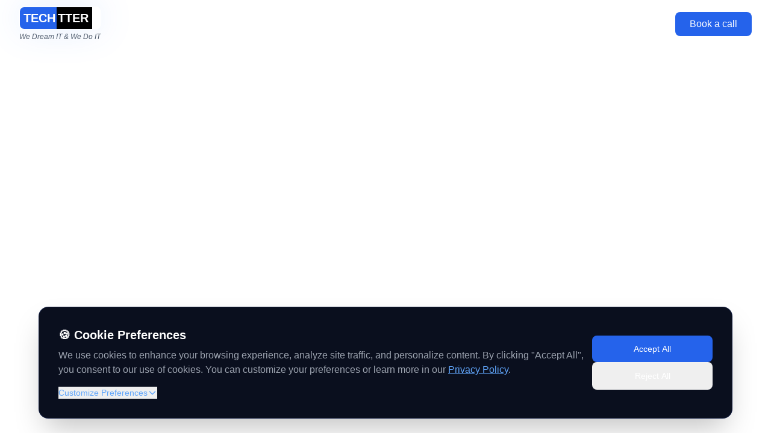

--- FILE ---
content_type: text/html
request_url: https://www.techtter.net/search/label/serverless%20architecture
body_size: 1954
content:
<!doctype html>
<html lang="en">
  <head>
    <meta charset="UTF-8" />
    
    <!-- Favicons and App Icons - PNG first for better social media compatibility -->
    <link rel="shortcut icon" href="/favicon-32x32.png" />
    <link rel="icon" type="image/png" sizes="16x16" href="/favicon-16x16.png" />
    <link rel="icon" type="image/png" sizes="32x32" href="/favicon-32x32.png" />
    <link rel="icon" type="image/png" sizes="48x48" href="/favicon-48x48.png" />
    <link rel="icon" type="image/png" sizes="96x96" href="/favicon-96x96.png" />
    <link rel="icon" type="image/svg+xml" href="/logo.svg" />
    <link rel="apple-touch-icon" sizes="180x180" href="/apple-touch-icon.png" />
    <link rel="icon" type="image/png" sizes="192x192" href="/android-chrome-192x192.png" />
    <link rel="icon" type="image/png" sizes="512x512" href="/android-chrome-512x512.png" />
    <meta name="theme-color" content="#030303" />
    <meta name="msapplication-TileColor" content="#030303" />
    <meta name="msapplication-TileImage" content="/android-chrome-192x192.png" />
    <link rel="manifest" href="/site.webmanifest" />
    
    <meta name="viewport" content="width=device-width, initial-scale=1.0" />
    
    <!-- Primary Meta Tags -->
    <title>Techtter - AI Solutions & Software Development | Transform Your Business</title>
    <meta name="title" content="Techtter - AI Solutions & Software Development | Transform Your Business" />
    <meta name="description" content="Techtter Solutions B.V. provides cutting-edge AI automation, software development, and data analytics solutions. Trusted by leading Dutch companies including ABN Amro, ING Bank, Unilever, and more. Transform your business with intelligent automation." />
    <meta name="keywords" content="AI solutions, software development, business automation, data analytics, machine learning, workflow automation, AI assistants, custom software, Netherlands, Utrecht, enterprise software, AI consulting, digital transformation" />
    <meta name="author" content="Techtter Solutions B.V." />
    <meta name="robots" content="index, follow" />
    <meta name="language" content="English" />
    <meta name="revisit-after" content="7 days" />
    <meta name="distribution" content="global" />
    <meta name="rating" content="general" />
    
    <!-- Open Graph / Facebook -->
    <meta property="og:type" content="website" />
    <meta property="og:url" content="https://techtter.net/" />
    <meta property="og:title" content="Techtter - AI Solutions & Software Development | Transform Your Business" />
    <meta property="og:description" content="Techtter Solutions B.V. provides cutting-edge AI automation, software development, and data analytics solutions. Trusted by leading Dutch companies including ABN Amro, ING Bank, Unilever, Eneco, and more." />
    <meta property="og:image" content="https://techtter.net/og-image.png" />
    <meta property="og:image:secure_url" content="https://techtter.net/og-image.png" />
    <meta property="og:image:width" content="1200" />
    <meta property="og:image:height" content="630" />
    <meta property="og:image:type" content="image/png" />
    <meta property="og:image:alt" content="Techtter - AI Solutions That Transform Business" />
    <meta property="og:site_name" content="Techtter Solutions B.V." />
    <meta property="og:locale" content="en_US" />
    <meta property="og:locale:alternate" content="nl_NL" />
    
    <!-- Logo for social media platforms -->
    <meta property="og:logo" content="https://techtter.net/android-chrome-512x512.png" />
    <meta name="logo" content="https://techtter.net/android-chrome-512x512.png" />
    <link rel="image_src" href="https://techtter.net/android-chrome-512x512.png" />
    
    <!-- Additional favicon for social platforms -->
    <link rel="icon" href="https://techtter.net/favicon-32x32.png" type="image/png" />
    
    <!-- Twitter -->
    <meta name="twitter:card" content="summary_large_image" />
    <meta name="twitter:site" content="@techtter" />
    <meta name="twitter:creator" content="@techtter" />
    <meta name="twitter:url" content="https://techtter.net/" />
    <meta name="twitter:title" content="Techtter - AI Solutions & Software Development | Transform Your Business" />
    <meta name="twitter:description" content="Techtter Solutions B.V. provides cutting-edge AI automation, software development, and data analytics solutions. Trusted by leading Dutch companies." />
    <meta name="twitter:image" content="https://techtter.net/og-image.png" />
    <meta name="twitter:image:alt" content="Techtter - AI Solutions That Transform Business" />
    
    <!-- LinkedIn (uses Open Graph tags, but adding specific ones for compatibility) -->
    <meta property="og:image:secure_url" content="https://techtter.net/og-image.png" />
    
    <!-- WhatsApp (uses Open Graph tags) -->
    <meta property="og:image:url" content="https://techtter.net/og-image.png" />
    
    <!-- Business Information -->
    <meta name="geo.region" content="NL-UT" />
    <meta name="geo.placename" content="Utrecht" />
    <meta name="geo.position" content="52.0907;5.1214" />
    <meta name="ICBM" content="52.0907, 5.1214" />
    
    <!-- Company Information -->
    <meta name="company" content="Techtter Solutions B.V." />
    <meta name="contact" content="techtter@gmail.com" />
    <meta name="address" content="Meredith Willsonstraat 99, 3543DN, Utrecht, Netherlands" />
    
    <!-- Canonical URL -->
    <link rel="canonical" href="https://techtter.net/" />
    
    <!-- Structured Data for SEO -->
    <script type="application/ld+json">
    {
      "@context": "https://schema.org",
      "@type": "Organization",
      "name": "Techtter Solutions B.V.",
      "url": "https://techtter.net",
      "logo": {
        "@type": "ImageObject",
        "url": "https://techtter.net/android-chrome-512x512.png",
        "width": 512,
        "height": 512
      },
      "description": "Techtter Solutions B.V. provides cutting-edge AI automation, software development, and data analytics solutions for businesses.",
      "address": {
        "@type": "PostalAddress",
        "streetAddress": "Meredith Willsonstraat 99",
        "addressLocality": "Utrecht",
        "postalCode": "3543DN",
        "addressCountry": "NL"
      },
      "contactPoint": {
        "@type": "ContactPoint",
        "email": "techtter@gmail.com",
        "contactType": "Customer Service"
      },
      "sameAs": [
        "https://www.linkedin.com/company/techtter",
        "https://www.youtube.com/@Techtter",
        "https://www.instagram.com/techtter",
        "https://x.com/techtter",
        "https://www.facebook.com/techtter"
      ],
      "founder": {
        "@type": "Person",
        "name": "Redde Pidugu",
        "url": "https://linkedin.com/in/reddypidugu"
      },
      "areaServed": "NL",
      "serviceType": ["AI Solutions", "Software Development", "Data Analytics", "Business Automation"]
    }
    </script>
    <script type="module" crossorigin src="/assets/index-7rQzER6d.js"></script>
    <link rel="stylesheet" crossorigin href="/assets/index-DLH2iCL4.css">
  </head>
  <body>
    <div id="root"></div>
  </body>
</html>





--- FILE ---
content_type: application/javascript
request_url: https://www.techtter.net/assets/index-7rQzER6d.js
body_size: 153937
content:
function cg(n,r){for(var s=0;s<r.length;s++){const l=r[s];if(typeof l!="string"&&!Array.isArray(l)){for(const u in l)if(u!=="default"&&!(u in n)){const p=Object.getOwnPropertyDescriptor(l,u);p&&Object.defineProperty(n,u,p.get?p:{enumerable:!0,get:()=>l[u]})}}}return Object.freeze(Object.defineProperty(n,Symbol.toStringTag,{value:"Module"}))}(function(){const r=document.createElement("link").relList;if(r&&r.supports&&r.supports("modulepreload"))return;for(const u of document.querySelectorAll('link[rel="modulepreload"]'))l(u);new MutationObserver(u=>{for(const p of u)if(p.type==="childList")for(const d of p.addedNodes)d.tagName==="LINK"&&d.rel==="modulepreload"&&l(d)}).observe(document,{childList:!0,subtree:!0});function s(u){const p={};return u.integrity&&(p.integrity=u.integrity),u.referrerPolicy&&(p.referrerPolicy=u.referrerPolicy),u.crossOrigin==="use-credentials"?p.credentials="include":u.crossOrigin==="anonymous"?p.credentials="omit":p.credentials="same-origin",p}function l(u){if(u.ep)return;u.ep=!0;const p=s(u);fetch(u.href,p)}})();function Dh(n){return n&&n.__esModule&&Object.prototype.hasOwnProperty.call(n,"default")?n.default:n}var cl={exports:{}},fi={},ul={exports:{}},le={};var uf;function ug(){if(uf)return le;uf=1;var n=Symbol.for("react.element"),r=Symbol.for("react.portal"),s=Symbol.for("react.fragment"),l=Symbol.for("react.strict_mode"),u=Symbol.for("react.profiler"),p=Symbol.for("react.provider"),d=Symbol.for("react.context"),h=Symbol.for("react.forward_ref"),m=Symbol.for("react.suspense"),g=Symbol.for("react.memo"),v=Symbol.for("react.lazy"),x=Symbol.iterator;function b(S){return S===null||typeof S!="object"?null:(S=x&&S[x]||S["@@iterator"],typeof S=="function"?S:null)}var k={isMounted:function(){return!1},enqueueForceUpdate:function(){},enqueueReplaceState:function(){},enqueueSetState:function(){}},P=Object.assign,A={};function I(S,M,re){this.props=S,this.context=M,this.refs=A,this.updater=re||k}I.prototype.isReactComponent={},I.prototype.setState=function(S,M){if(typeof S!="object"&&typeof S!="function"&&S!=null)throw Error("setState(...): takes an object of state variables to update or a function which returns an object of state variables.");this.updater.enqueueSetState(this,S,M,"setState")},I.prototype.forceUpdate=function(S){this.updater.enqueueForceUpdate(this,S,"forceUpdate")};function O(){}O.prototype=I.prototype;function V(S,M,re){this.props=S,this.context=M,this.refs=A,this.updater=re||k}var R=V.prototype=new O;R.constructor=V,P(R,I.prototype),R.isPureReactComponent=!0;var U=Array.isArray,Z=Object.prototype.hasOwnProperty,ie={current:null},se={key:!0,ref:!0,__self:!0,__source:!0};function ee(S,M,re){var ae,ue={},oe=null,ge=null;if(M!=null)for(ae in M.ref!==void 0&&(ge=M.ref),M.key!==void 0&&(oe=""+M.key),M)Z.call(M,ae)&&!se.hasOwnProperty(ae)&&(ue[ae]=M[ae]);var me=arguments.length-2;if(me===1)ue.children=re;else if(1<me){for(var xe=Array(me),Fe=0;Fe<me;Fe++)xe[Fe]=arguments[Fe+2];ue.children=xe}if(S&&S.defaultProps)for(ae in me=S.defaultProps,me)ue[ae]===void 0&&(ue[ae]=me[ae]);return{$$typeof:n,type:S,key:oe,ref:ge,props:ue,_owner:ie.current}}function ce(S,M){return{$$typeof:n,type:S.type,key:M,ref:S.ref,props:S.props,_owner:S._owner}}function Ee(S){return typeof S=="object"&&S!==null&&S.$$typeof===n}function nt(S){var M={"=":"=0",":":"=2"};return"$"+S.replace(/[=:]/g,function(re){return M[re]})}var Ae=/\/+/g;function Se(S,M){return typeof S=="object"&&S!==null&&S.key!=null?nt(""+S.key):M.toString(36)}function ve(S,M,re,ae,ue){var oe=typeof S;(oe==="undefined"||oe==="boolean")&&(S=null);var ge=!1;if(S===null)ge=!0;else switch(oe){case"string":case"number":ge=!0;break;case"object":switch(S.$$typeof){case n:case r:ge=!0}}if(ge)return ge=S,ue=ue(ge),S=ae===""?"."+Se(ge,0):ae,U(ue)?(re="",S!=null&&(re=S.replace(Ae,"$&/")+"/"),ve(ue,M,re,"",function(Fe){return Fe})):ue!=null&&(Ee(ue)&&(ue=ce(ue,re+(!ue.key||ge&&ge.key===ue.key?"":(""+ue.key).replace(Ae,"$&/")+"/")+S)),M.push(ue)),1;if(ge=0,ae=ae===""?".":ae+":",U(S))for(var me=0;me<S.length;me++){oe=S[me];var xe=ae+Se(oe,me);ge+=ve(oe,M,re,xe,ue)}else if(xe=b(S),typeof xe=="function")for(S=xe.call(S),me=0;!(oe=S.next()).done;)oe=oe.value,xe=ae+Se(oe,me++),ge+=ve(oe,M,re,xe,ue);else if(oe==="object")throw M=String(S),Error("Objects are not valid as a React child (found: "+(M==="[object Object]"?"object with keys {"+Object.keys(S).join(", ")+"}":M)+"). If you meant to render a collection of children, use an array instead.");return ge}function He(S,M,re){if(S==null)return S;var ae=[],ue=0;return ve(S,ae,"","",function(oe){return M.call(re,oe,ue++)}),ae}function fe(S){if(S._status===-1){var M=S._result;M=M(),M.then(function(re){(S._status===0||S._status===-1)&&(S._status=1,S._result=re)},function(re){(S._status===0||S._status===-1)&&(S._status=2,S._result=re)}),S._status===-1&&(S._status=0,S._result=M)}if(S._status===1)return S._result.default;throw S._result}var pe={current:null},W={transition:null},q={ReactCurrentDispatcher:pe,ReactCurrentBatchConfig:W,ReactCurrentOwner:ie};function $(){throw Error("act(...) is not supported in production builds of React.")}return le.Children={map:He,forEach:function(S,M,re){He(S,function(){M.apply(this,arguments)},re)},count:function(S){var M=0;return He(S,function(){M++}),M},toArray:function(S){return He(S,function(M){return M})||[]},only:function(S){if(!Ee(S))throw Error("React.Children.only expected to receive a single React element child.");return S}},le.Component=I,le.Fragment=s,le.Profiler=u,le.PureComponent=V,le.StrictMode=l,le.Suspense=m,le.__SECRET_INTERNALS_DO_NOT_USE_OR_YOU_WILL_BE_FIRED=q,le.act=$,le.cloneElement=function(S,M,re){if(S==null)throw Error("React.cloneElement(...): The argument must be a React element, but you passed "+S+".");var ae=P({},S.props),ue=S.key,oe=S.ref,ge=S._owner;if(M!=null){if(M.ref!==void 0&&(oe=M.ref,ge=ie.current),M.key!==void 0&&(ue=""+M.key),S.type&&S.type.defaultProps)var me=S.type.defaultProps;for(xe in M)Z.call(M,xe)&&!se.hasOwnProperty(xe)&&(ae[xe]=M[xe]===void 0&&me!==void 0?me[xe]:M[xe])}var xe=arguments.length-2;if(xe===1)ae.children=re;else if(1<xe){me=Array(xe);for(var Fe=0;Fe<xe;Fe++)me[Fe]=arguments[Fe+2];ae.children=me}return{$$typeof:n,type:S.type,key:ue,ref:oe,props:ae,_owner:ge}},le.createContext=function(S){return S={$$typeof:d,_currentValue:S,_currentValue2:S,_threadCount:0,Provider:null,Consumer:null,_defaultValue:null,_globalName:null},S.Provider={$$typeof:p,_context:S},S.Consumer=S},le.createElement=ee,le.createFactory=function(S){var M=ee.bind(null,S);return M.type=S,M},le.createRef=function(){return{current:null}},le.forwardRef=function(S){return{$$typeof:h,render:S}},le.isValidElement=Ee,le.lazy=function(S){return{$$typeof:v,_payload:{_status:-1,_result:S},_init:fe}},le.memo=function(S,M){return{$$typeof:g,type:S,compare:M===void 0?null:M}},le.startTransition=function(S){var M=W.transition;W.transition={};try{S()}finally{W.transition=M}},le.unstable_act=$,le.useCallback=function(S,M){return pe.current.useCallback(S,M)},le.useContext=function(S){return pe.current.useContext(S)},le.useDebugValue=function(){},le.useDeferredValue=function(S){return pe.current.useDeferredValue(S)},le.useEffect=function(S,M){return pe.current.useEffect(S,M)},le.useId=function(){return pe.current.useId()},le.useImperativeHandle=function(S,M,re){return pe.current.useImperativeHandle(S,M,re)},le.useInsertionEffect=function(S,M){return pe.current.useInsertionEffect(S,M)},le.useLayoutEffect=function(S,M){return pe.current.useLayoutEffect(S,M)},le.useMemo=function(S,M){return pe.current.useMemo(S,M)},le.useReducer=function(S,M,re){return pe.current.useReducer(S,M,re)},le.useRef=function(S){return pe.current.useRef(S)},le.useState=function(S){return pe.current.useState(S)},le.useSyncExternalStore=function(S,M,re){return pe.current.useSyncExternalStore(S,M,re)},le.useTransition=function(){return pe.current.useTransition()},le.version="18.3.1",le}var df;function Hl(){return df||(df=1,ul.exports=ug()),ul.exports}var ff;function dg(){if(ff)return fi;ff=1;var n=Hl(),r=Symbol.for("react.element"),s=Symbol.for("react.fragment"),l=Object.prototype.hasOwnProperty,u=n.__SECRET_INTERNALS_DO_NOT_USE_OR_YOU_WILL_BE_FIRED.ReactCurrentOwner,p={key:!0,ref:!0,__self:!0,__source:!0};function d(h,m,g){var v,x={},b=null,k=null;g!==void 0&&(b=""+g),m.key!==void 0&&(b=""+m.key),m.ref!==void 0&&(k=m.ref);for(v in m)l.call(m,v)&&!p.hasOwnProperty(v)&&(x[v]=m[v]);if(h&&h.defaultProps)for(v in m=h.defaultProps,m)x[v]===void 0&&(x[v]=m[v]);return{$$typeof:r,type:h,key:b,ref:k,props:x,_owner:u.current}}return fi.Fragment=s,fi.jsx=d,fi.jsxs=d,fi}var hf;function fg(){return hf||(hf=1,cl.exports=dg()),cl.exports}var a=fg(),T=Hl();const na=Dh(T),hg=cg({__proto__:null,default:na},[T]);var Fs={},dl={exports:{}},lt={},fl={exports:{}},hl={};var pf;function pg(){return pf||(pf=1,(function(n){function r(W,q){var $=W.length;W.push(q);e:for(;0<$;){var S=$-1>>>1,M=W[S];if(0<u(M,q))W[S]=q,W[$]=M,$=S;else break e}}function s(W){return W.length===0?null:W[0]}function l(W){if(W.length===0)return null;var q=W[0],$=W.pop();if($!==q){W[0]=$;e:for(var S=0,M=W.length,re=M>>>1;S<re;){var ae=2*(S+1)-1,ue=W[ae],oe=ae+1,ge=W[oe];if(0>u(ue,$))oe<M&&0>u(ge,ue)?(W[S]=ge,W[oe]=$,S=oe):(W[S]=ue,W[ae]=$,S=ae);else if(oe<M&&0>u(ge,$))W[S]=ge,W[oe]=$,S=oe;else break e}}return q}function u(W,q){var $=W.sortIndex-q.sortIndex;return $!==0?$:W.id-q.id}if(typeof performance=="object"&&typeof performance.now=="function"){var p=performance;n.unstable_now=function(){return p.now()}}else{var d=Date,h=d.now();n.unstable_now=function(){return d.now()-h}}var m=[],g=[],v=1,x=null,b=3,k=!1,P=!1,A=!1,I=typeof setTimeout=="function"?setTimeout:null,O=typeof clearTimeout=="function"?clearTimeout:null,V=typeof setImmediate<"u"?setImmediate:null;typeof navigator<"u"&&navigator.scheduling!==void 0&&navigator.scheduling.isInputPending!==void 0&&navigator.scheduling.isInputPending.bind(navigator.scheduling);function R(W){for(var q=s(g);q!==null;){if(q.callback===null)l(g);else if(q.startTime<=W)l(g),q.sortIndex=q.expirationTime,r(m,q);else break;q=s(g)}}function U(W){if(A=!1,R(W),!P)if(s(m)!==null)P=!0,fe(Z);else{var q=s(g);q!==null&&pe(U,q.startTime-W)}}function Z(W,q){P=!1,A&&(A=!1,O(ee),ee=-1),k=!0;var $=b;try{for(R(q),x=s(m);x!==null&&(!(x.expirationTime>q)||W&&!nt());){var S=x.callback;if(typeof S=="function"){x.callback=null,b=x.priorityLevel;var M=S(x.expirationTime<=q);q=n.unstable_now(),typeof M=="function"?x.callback=M:x===s(m)&&l(m),R(q)}else l(m);x=s(m)}if(x!==null)var re=!0;else{var ae=s(g);ae!==null&&pe(U,ae.startTime-q),re=!1}return re}finally{x=null,b=$,k=!1}}var ie=!1,se=null,ee=-1,ce=5,Ee=-1;function nt(){return!(n.unstable_now()-Ee<ce)}function Ae(){if(se!==null){var W=n.unstable_now();Ee=W;var q=!0;try{q=se(!0,W)}finally{q?Se():(ie=!1,se=null)}}else ie=!1}var Se;if(typeof V=="function")Se=function(){V(Ae)};else if(typeof MessageChannel<"u"){var ve=new MessageChannel,He=ve.port2;ve.port1.onmessage=Ae,Se=function(){He.postMessage(null)}}else Se=function(){I(Ae,0)};function fe(W){se=W,ie||(ie=!0,Se())}function pe(W,q){ee=I(function(){W(n.unstable_now())},q)}n.unstable_IdlePriority=5,n.unstable_ImmediatePriority=1,n.unstable_LowPriority=4,n.unstable_NormalPriority=3,n.unstable_Profiling=null,n.unstable_UserBlockingPriority=2,n.unstable_cancelCallback=function(W){W.callback=null},n.unstable_continueExecution=function(){P||k||(P=!0,fe(Z))},n.unstable_forceFrameRate=function(W){0>W||125<W?console.error("forceFrameRate takes a positive int between 0 and 125, forcing frame rates higher than 125 fps is not supported"):ce=0<W?Math.floor(1e3/W):5},n.unstable_getCurrentPriorityLevel=function(){return b},n.unstable_getFirstCallbackNode=function(){return s(m)},n.unstable_next=function(W){switch(b){case 1:case 2:case 3:var q=3;break;default:q=b}var $=b;b=q;try{return W()}finally{b=$}},n.unstable_pauseExecution=function(){},n.unstable_requestPaint=function(){},n.unstable_runWithPriority=function(W,q){switch(W){case 1:case 2:case 3:case 4:case 5:break;default:W=3}var $=b;b=W;try{return q()}finally{b=$}},n.unstable_scheduleCallback=function(W,q,$){var S=n.unstable_now();switch(typeof $=="object"&&$!==null?($=$.delay,$=typeof $=="number"&&0<$?S+$:S):$=S,W){case 1:var M=-1;break;case 2:M=250;break;case 5:M=1073741823;break;case 4:M=1e4;break;default:M=5e3}return M=$+M,W={id:v++,callback:q,priorityLevel:W,startTime:$,expirationTime:M,sortIndex:-1},$>S?(W.sortIndex=$,r(g,W),s(m)===null&&W===s(g)&&(A?(O(ee),ee=-1):A=!0,pe(U,$-S))):(W.sortIndex=M,r(m,W),P||k||(P=!0,fe(Z))),W},n.unstable_shouldYield=nt,n.unstable_wrapCallback=function(W){var q=b;return function(){var $=b;b=q;try{return W.apply(this,arguments)}finally{b=$}}}})(hl)),hl}var mf;function mg(){return mf||(mf=1,fl.exports=pg()),fl.exports}var gf;function gg(){if(gf)return lt;gf=1;var n=Hl(),r=mg();function s(e){for(var t="https://reactjs.org/docs/error-decoder.html?invariant="+e,i=1;i<arguments.length;i++)t+="&args[]="+encodeURIComponent(arguments[i]);return"Minified React error #"+e+"; visit "+t+" for the full message or use the non-minified dev environment for full errors and additional helpful warnings."}var l=new Set,u={};function p(e,t){d(e,t),d(e+"Capture",t)}function d(e,t){for(u[e]=t,e=0;e<t.length;e++)l.add(t[e])}var h=!(typeof window>"u"||typeof window.document>"u"||typeof window.document.createElement>"u"),m=Object.prototype.hasOwnProperty,g=/^[:A-Z_a-z\u00C0-\u00D6\u00D8-\u00F6\u00F8-\u02FF\u0370-\u037D\u037F-\u1FFF\u200C-\u200D\u2070-\u218F\u2C00-\u2FEF\u3001-\uD7FF\uF900-\uFDCF\uFDF0-\uFFFD][:A-Z_a-z\u00C0-\u00D6\u00D8-\u00F6\u00F8-\u02FF\u0370-\u037D\u037F-\u1FFF\u200C-\u200D\u2070-\u218F\u2C00-\u2FEF\u3001-\uD7FF\uF900-\uFDCF\uFDF0-\uFFFD\-.0-9\u00B7\u0300-\u036F\u203F-\u2040]*$/,v={},x={};function b(e){return m.call(x,e)?!0:m.call(v,e)?!1:g.test(e)?x[e]=!0:(v[e]=!0,!1)}function k(e,t,i,o){if(i!==null&&i.type===0)return!1;switch(typeof t){case"function":case"symbol":return!0;case"boolean":return o?!1:i!==null?!i.acceptsBooleans:(e=e.toLowerCase().slice(0,5),e!=="data-"&&e!=="aria-");default:return!1}}function P(e,t,i,o){if(t===null||typeof t>"u"||k(e,t,i,o))return!0;if(o)return!1;if(i!==null)switch(i.type){case 3:return!t;case 4:return t===!1;case 5:return isNaN(t);case 6:return isNaN(t)||1>t}return!1}function A(e,t,i,o,c,f,y){this.acceptsBooleans=t===2||t===3||t===4,this.attributeName=o,this.attributeNamespace=c,this.mustUseProperty=i,this.propertyName=e,this.type=t,this.sanitizeURL=f,this.removeEmptyString=y}var I={};"children dangerouslySetInnerHTML defaultValue defaultChecked innerHTML suppressContentEditableWarning suppressHydrationWarning style".split(" ").forEach(function(e){I[e]=new A(e,0,!1,e,null,!1,!1)}),[["acceptCharset","accept-charset"],["className","class"],["htmlFor","for"],["httpEquiv","http-equiv"]].forEach(function(e){var t=e[0];I[t]=new A(t,1,!1,e[1],null,!1,!1)}),["contentEditable","draggable","spellCheck","value"].forEach(function(e){I[e]=new A(e,2,!1,e.toLowerCase(),null,!1,!1)}),["autoReverse","externalResourcesRequired","focusable","preserveAlpha"].forEach(function(e){I[e]=new A(e,2,!1,e,null,!1,!1)}),"allowFullScreen async autoFocus autoPlay controls default defer disabled disablePictureInPicture disableRemotePlayback formNoValidate hidden loop noModule noValidate open playsInline readOnly required reversed scoped seamless itemScope".split(" ").forEach(function(e){I[e]=new A(e,3,!1,e.toLowerCase(),null,!1,!1)}),["checked","multiple","muted","selected"].forEach(function(e){I[e]=new A(e,3,!0,e,null,!1,!1)}),["capture","download"].forEach(function(e){I[e]=new A(e,4,!1,e,null,!1,!1)}),["cols","rows","size","span"].forEach(function(e){I[e]=new A(e,6,!1,e,null,!1,!1)}),["rowSpan","start"].forEach(function(e){I[e]=new A(e,5,!1,e.toLowerCase(),null,!1,!1)});var O=/[\-:]([a-z])/g;function V(e){return e[1].toUpperCase()}"accent-height alignment-baseline arabic-form baseline-shift cap-height clip-path clip-rule color-interpolation color-interpolation-filters color-profile color-rendering dominant-baseline enable-background fill-opacity fill-rule flood-color flood-opacity font-family font-size font-size-adjust font-stretch font-style font-variant font-weight glyph-name glyph-orientation-horizontal glyph-orientation-vertical horiz-adv-x horiz-origin-x image-rendering letter-spacing lighting-color marker-end marker-mid marker-start overline-position overline-thickness paint-order panose-1 pointer-events rendering-intent shape-rendering stop-color stop-opacity strikethrough-position strikethrough-thickness stroke-dasharray stroke-dashoffset stroke-linecap stroke-linejoin stroke-miterlimit stroke-opacity stroke-width text-anchor text-decoration text-rendering underline-position underline-thickness unicode-bidi unicode-range units-per-em v-alphabetic v-hanging v-ideographic v-mathematical vector-effect vert-adv-y vert-origin-x vert-origin-y word-spacing writing-mode xmlns:xlink x-height".split(" ").forEach(function(e){var t=e.replace(O,V);I[t]=new A(t,1,!1,e,null,!1,!1)}),"xlink:actuate xlink:arcrole xlink:role xlink:show xlink:title xlink:type".split(" ").forEach(function(e){var t=e.replace(O,V);I[t]=new A(t,1,!1,e,"http://www.w3.org/1999/xlink",!1,!1)}),["xml:base","xml:lang","xml:space"].forEach(function(e){var t=e.replace(O,V);I[t]=new A(t,1,!1,e,"http://www.w3.org/XML/1998/namespace",!1,!1)}),["tabIndex","crossOrigin"].forEach(function(e){I[e]=new A(e,1,!1,e.toLowerCase(),null,!1,!1)}),I.xlinkHref=new A("xlinkHref",1,!1,"xlink:href","http://www.w3.org/1999/xlink",!0,!1),["src","href","action","formAction"].forEach(function(e){I[e]=new A(e,1,!1,e.toLowerCase(),null,!0,!0)});function R(e,t,i,o){var c=I.hasOwnProperty(t)?I[t]:null;(c!==null?c.type!==0:o||!(2<t.length)||t[0]!=="o"&&t[0]!=="O"||t[1]!=="n"&&t[1]!=="N")&&(P(t,i,c,o)&&(i=null),o||c===null?b(t)&&(i===null?e.removeAttribute(t):e.setAttribute(t,""+i)):c.mustUseProperty?e[c.propertyName]=i===null?c.type===3?!1:"":i:(t=c.attributeName,o=c.attributeNamespace,i===null?e.removeAttribute(t):(c=c.type,i=c===3||c===4&&i===!0?"":""+i,o?e.setAttributeNS(o,t,i):e.setAttribute(t,i))))}var U=n.__SECRET_INTERNALS_DO_NOT_USE_OR_YOU_WILL_BE_FIRED,Z=Symbol.for("react.element"),ie=Symbol.for("react.portal"),se=Symbol.for("react.fragment"),ee=Symbol.for("react.strict_mode"),ce=Symbol.for("react.profiler"),Ee=Symbol.for("react.provider"),nt=Symbol.for("react.context"),Ae=Symbol.for("react.forward_ref"),Se=Symbol.for("react.suspense"),ve=Symbol.for("react.suspense_list"),He=Symbol.for("react.memo"),fe=Symbol.for("react.lazy"),pe=Symbol.for("react.offscreen"),W=Symbol.iterator;function q(e){return e===null||typeof e!="object"?null:(e=W&&e[W]||e["@@iterator"],typeof e=="function"?e:null)}var $=Object.assign,S;function M(e){if(S===void 0)try{throw Error()}catch(i){var t=i.stack.trim().match(/\n( *(at )?)/);S=t&&t[1]||""}return`
`+S+e}var re=!1;function ae(e,t){if(!e||re)return"";re=!0;var i=Error.prepareStackTrace;Error.prepareStackTrace=void 0;try{if(t)if(t=function(){throw Error()},Object.defineProperty(t.prototype,"props",{set:function(){throw Error()}}),typeof Reflect=="object"&&Reflect.construct){try{Reflect.construct(t,[])}catch(L){var o=L}Reflect.construct(e,[],t)}else{try{t.call()}catch(L){o=L}e.call(t.prototype)}else{try{throw Error()}catch(L){o=L}e()}}catch(L){if(L&&o&&typeof L.stack=="string"){for(var c=L.stack.split(`
`),f=o.stack.split(`
`),y=c.length-1,w=f.length-1;1<=y&&0<=w&&c[y]!==f[w];)w--;for(;1<=y&&0<=w;y--,w--)if(c[y]!==f[w]){if(y!==1||w!==1)do if(y--,w--,0>w||c[y]!==f[w]){var N=`
`+c[y].replace(" at new "," at ");return e.displayName&&N.includes("<anonymous>")&&(N=N.replace("<anonymous>",e.displayName)),N}while(1<=y&&0<=w);break}}}finally{re=!1,Error.prepareStackTrace=i}return(e=e?e.displayName||e.name:"")?M(e):""}function ue(e){switch(e.tag){case 5:return M(e.type);case 16:return M("Lazy");case 13:return M("Suspense");case 19:return M("SuspenseList");case 0:case 2:case 15:return e=ae(e.type,!1),e;case 11:return e=ae(e.type.render,!1),e;case 1:return e=ae(e.type,!0),e;default:return""}}function oe(e){if(e==null)return null;if(typeof e=="function")return e.displayName||e.name||null;if(typeof e=="string")return e;switch(e){case se:return"Fragment";case ie:return"Portal";case ce:return"Profiler";case ee:return"StrictMode";case Se:return"Suspense";case ve:return"SuspenseList"}if(typeof e=="object")switch(e.$$typeof){case nt:return(e.displayName||"Context")+".Consumer";case Ee:return(e._context.displayName||"Context")+".Provider";case Ae:var t=e.render;return e=e.displayName,e||(e=t.displayName||t.name||"",e=e!==""?"ForwardRef("+e+")":"ForwardRef"),e;case He:return t=e.displayName||null,t!==null?t:oe(e.type)||"Memo";case fe:t=e._payload,e=e._init;try{return oe(e(t))}catch{}}return null}function ge(e){var t=e.type;switch(e.tag){case 24:return"Cache";case 9:return(t.displayName||"Context")+".Consumer";case 10:return(t._context.displayName||"Context")+".Provider";case 18:return"DehydratedFragment";case 11:return e=t.render,e=e.displayName||e.name||"",t.displayName||(e!==""?"ForwardRef("+e+")":"ForwardRef");case 7:return"Fragment";case 5:return t;case 4:return"Portal";case 3:return"Root";case 6:return"Text";case 16:return oe(t);case 8:return t===ee?"StrictMode":"Mode";case 22:return"Offscreen";case 12:return"Profiler";case 21:return"Scope";case 13:return"Suspense";case 19:return"SuspenseList";case 25:return"TracingMarker";case 1:case 0:case 17:case 2:case 14:case 15:if(typeof t=="function")return t.displayName||t.name||null;if(typeof t=="string")return t}return null}function me(e){switch(typeof e){case"boolean":case"number":case"string":case"undefined":return e;case"object":return e;default:return""}}function xe(e){var t=e.type;return(e=e.nodeName)&&e.toLowerCase()==="input"&&(t==="checkbox"||t==="radio")}function Fe(e){var t=xe(e)?"checked":"value",i=Object.getOwnPropertyDescriptor(e.constructor.prototype,t),o=""+e[t];if(!e.hasOwnProperty(t)&&typeof i<"u"&&typeof i.get=="function"&&typeof i.set=="function"){var c=i.get,f=i.set;return Object.defineProperty(e,t,{configurable:!0,get:function(){return c.call(this)},set:function(y){o=""+y,f.call(this,y)}}),Object.defineProperty(e,t,{enumerable:i.enumerable}),{getValue:function(){return o},setValue:function(y){o=""+y},stopTracking:function(){e._valueTracker=null,delete e[t]}}}}function mt(e){e._valueTracker||(e._valueTracker=Fe(e))}function pa(e){if(!e)return!1;var t=e._valueTracker;if(!t)return!0;var i=t.getValue(),o="";return e&&(o=xe(e)?e.checked?"true":"false":e.value),e=o,e!==i?(t.setValue(e),!0):!1}function Di(e){if(e=e||(typeof document<"u"?document:void 0),typeof e>"u")return null;try{return e.activeElement||e.body}catch{return e.body}}function ma(e,t){var i=t.checked;return $({},t,{defaultChecked:void 0,defaultValue:void 0,value:void 0,checked:i??e._wrapperState.initialChecked})}function gc(e,t){var i=t.defaultValue==null?"":t.defaultValue,o=t.checked!=null?t.checked:t.defaultChecked;i=me(t.value!=null?t.value:i),e._wrapperState={initialChecked:o,initialValue:i,controlled:t.type==="checkbox"||t.type==="radio"?t.checked!=null:t.value!=null}}function yc(e,t){t=t.checked,t!=null&&R(e,"checked",t,!1)}function ga(e,t){yc(e,t);var i=me(t.value),o=t.type;if(i!=null)o==="number"?(i===0&&e.value===""||e.value!=i)&&(e.value=""+i):e.value!==""+i&&(e.value=""+i);else if(o==="submit"||o==="reset"){e.removeAttribute("value");return}t.hasOwnProperty("value")?ya(e,t.type,i):t.hasOwnProperty("defaultValue")&&ya(e,t.type,me(t.defaultValue)),t.checked==null&&t.defaultChecked!=null&&(e.defaultChecked=!!t.defaultChecked)}function xc(e,t,i){if(t.hasOwnProperty("value")||t.hasOwnProperty("defaultValue")){var o=t.type;if(!(o!=="submit"&&o!=="reset"||t.value!==void 0&&t.value!==null))return;t=""+e._wrapperState.initialValue,i||t===e.value||(e.value=t),e.defaultValue=t}i=e.name,i!==""&&(e.name=""),e.defaultChecked=!!e._wrapperState.initialChecked,i!==""&&(e.name=i)}function ya(e,t,i){(t!=="number"||Di(e.ownerDocument)!==e)&&(i==null?e.defaultValue=""+e._wrapperState.initialValue:e.defaultValue!==""+i&&(e.defaultValue=""+i))}var Tr=Array.isArray;function Yn(e,t,i,o){if(e=e.options,t){t={};for(var c=0;c<i.length;c++)t["$"+i[c]]=!0;for(i=0;i<e.length;i++)c=t.hasOwnProperty("$"+e[i].value),e[i].selected!==c&&(e[i].selected=c),c&&o&&(e[i].defaultSelected=!0)}else{for(i=""+me(i),t=null,c=0;c<e.length;c++){if(e[c].value===i){e[c].selected=!0,o&&(e[c].defaultSelected=!0);return}t!==null||e[c].disabled||(t=e[c])}t!==null&&(t.selected=!0)}}function xa(e,t){if(t.dangerouslySetInnerHTML!=null)throw Error(s(91));return $({},t,{value:void 0,defaultValue:void 0,children:""+e._wrapperState.initialValue})}function vc(e,t){var i=t.value;if(i==null){if(i=t.children,t=t.defaultValue,i!=null){if(t!=null)throw Error(s(92));if(Tr(i)){if(1<i.length)throw Error(s(93));i=i[0]}t=i}t==null&&(t=""),i=t}e._wrapperState={initialValue:me(i)}}function bc(e,t){var i=me(t.value),o=me(t.defaultValue);i!=null&&(i=""+i,i!==e.value&&(e.value=i),t.defaultValue==null&&e.defaultValue!==i&&(e.defaultValue=i)),o!=null&&(e.defaultValue=""+o)}function wc(e){var t=e.textContent;t===e._wrapperState.initialValue&&t!==""&&t!==null&&(e.value=t)}function jc(e){switch(e){case"svg":return"http://www.w3.org/2000/svg";case"math":return"http://www.w3.org/1998/Math/MathML";default:return"http://www.w3.org/1999/xhtml"}}function va(e,t){return e==null||e==="http://www.w3.org/1999/xhtml"?jc(t):e==="http://www.w3.org/2000/svg"&&t==="foreignObject"?"http://www.w3.org/1999/xhtml":e}var Li,Nc=(function(e){return typeof MSApp<"u"&&MSApp.execUnsafeLocalFunction?function(t,i,o,c){MSApp.execUnsafeLocalFunction(function(){return e(t,i,o,c)})}:e})(function(e,t){if(e.namespaceURI!=="http://www.w3.org/2000/svg"||"innerHTML"in e)e.innerHTML=t;else{for(Li=Li||document.createElement("div"),Li.innerHTML="<svg>"+t.valueOf().toString()+"</svg>",t=Li.firstChild;e.firstChild;)e.removeChild(e.firstChild);for(;t.firstChild;)e.appendChild(t.firstChild)}});function Pr(e,t){if(t){var i=e.firstChild;if(i&&i===e.lastChild&&i.nodeType===3){i.nodeValue=t;return}}e.textContent=t}var Er={animationIterationCount:!0,aspectRatio:!0,borderImageOutset:!0,borderImageSlice:!0,borderImageWidth:!0,boxFlex:!0,boxFlexGroup:!0,boxOrdinalGroup:!0,columnCount:!0,columns:!0,flex:!0,flexGrow:!0,flexPositive:!0,flexShrink:!0,flexNegative:!0,flexOrder:!0,gridArea:!0,gridRow:!0,gridRowEnd:!0,gridRowSpan:!0,gridRowStart:!0,gridColumn:!0,gridColumnEnd:!0,gridColumnSpan:!0,gridColumnStart:!0,fontWeight:!0,lineClamp:!0,lineHeight:!0,opacity:!0,order:!0,orphans:!0,tabSize:!0,widows:!0,zIndex:!0,zoom:!0,fillOpacity:!0,floodOpacity:!0,stopOpacity:!0,strokeDasharray:!0,strokeDashoffset:!0,strokeMiterlimit:!0,strokeOpacity:!0,strokeWidth:!0},hm=["Webkit","ms","Moz","O"];Object.keys(Er).forEach(function(e){hm.forEach(function(t){t=t+e.charAt(0).toUpperCase()+e.substring(1),Er[t]=Er[e]})});function kc(e,t,i){return t==null||typeof t=="boolean"||t===""?"":i||typeof t!="number"||t===0||Er.hasOwnProperty(e)&&Er[e]?(""+t).trim():t+"px"}function Sc(e,t){e=e.style;for(var i in t)if(t.hasOwnProperty(i)){var o=i.indexOf("--")===0,c=kc(i,t[i],o);i==="float"&&(i="cssFloat"),o?e.setProperty(i,c):e[i]=c}}var pm=$({menuitem:!0},{area:!0,base:!0,br:!0,col:!0,embed:!0,hr:!0,img:!0,input:!0,keygen:!0,link:!0,meta:!0,param:!0,source:!0,track:!0,wbr:!0});function ba(e,t){if(t){if(pm[e]&&(t.children!=null||t.dangerouslySetInnerHTML!=null))throw Error(s(137,e));if(t.dangerouslySetInnerHTML!=null){if(t.children!=null)throw Error(s(60));if(typeof t.dangerouslySetInnerHTML!="object"||!("__html"in t.dangerouslySetInnerHTML))throw Error(s(61))}if(t.style!=null&&typeof t.style!="object")throw Error(s(62))}}function wa(e,t){if(e.indexOf("-")===-1)return typeof t.is=="string";switch(e){case"annotation-xml":case"color-profile":case"font-face":case"font-face-src":case"font-face-uri":case"font-face-format":case"font-face-name":case"missing-glyph":return!1;default:return!0}}var ja=null;function Na(e){return e=e.target||e.srcElement||window,e.correspondingUseElement&&(e=e.correspondingUseElement),e.nodeType===3?e.parentNode:e}var ka=null,Zn=null,qn=null;function Cc(e){if(e=qr(e)){if(typeof ka!="function")throw Error(s(280));var t=e.stateNode;t&&(t=ts(t),ka(e.stateNode,e.type,t))}}function Tc(e){Zn?qn?qn.push(e):qn=[e]:Zn=e}function Pc(){if(Zn){var e=Zn,t=qn;if(qn=Zn=null,Cc(e),t)for(e=0;e<t.length;e++)Cc(t[e])}}function Ec(e,t){return e(t)}function Ac(){}var Sa=!1;function Dc(e,t,i){if(Sa)return e(t,i);Sa=!0;try{return Ec(e,t,i)}finally{Sa=!1,(Zn!==null||qn!==null)&&(Ac(),Pc())}}function Ar(e,t){var i=e.stateNode;if(i===null)return null;var o=ts(i);if(o===null)return null;i=o[t];e:switch(t){case"onClick":case"onClickCapture":case"onDoubleClick":case"onDoubleClickCapture":case"onMouseDown":case"onMouseDownCapture":case"onMouseMove":case"onMouseMoveCapture":case"onMouseUp":case"onMouseUpCapture":case"onMouseEnter":(o=!o.disabled)||(e=e.type,o=!(e==="button"||e==="input"||e==="select"||e==="textarea")),e=!o;break e;default:e=!1}if(e)return null;if(i&&typeof i!="function")throw Error(s(231,t,typeof i));return i}var Ca=!1;if(h)try{var Dr={};Object.defineProperty(Dr,"passive",{get:function(){Ca=!0}}),window.addEventListener("test",Dr,Dr),window.removeEventListener("test",Dr,Dr)}catch{Ca=!1}function mm(e,t,i,o,c,f,y,w,N){var L=Array.prototype.slice.call(arguments,3);try{t.apply(i,L)}catch(_){this.onError(_)}}var Lr=!1,Ii=null,Ri=!1,Ta=null,gm={onError:function(e){Lr=!0,Ii=e}};function ym(e,t,i,o,c,f,y,w,N){Lr=!1,Ii=null,mm.apply(gm,arguments)}function xm(e,t,i,o,c,f,y,w,N){if(ym.apply(this,arguments),Lr){if(Lr){var L=Ii;Lr=!1,Ii=null}else throw Error(s(198));Ri||(Ri=!0,Ta=L)}}function Sn(e){var t=e,i=e;if(e.alternate)for(;t.return;)t=t.return;else{e=t;do t=e,(t.flags&4098)!==0&&(i=t.return),e=t.return;while(e)}return t.tag===3?i:null}function Lc(e){if(e.tag===13){var t=e.memoizedState;if(t===null&&(e=e.alternate,e!==null&&(t=e.memoizedState)),t!==null)return t.dehydrated}return null}function Ic(e){if(Sn(e)!==e)throw Error(s(188))}function vm(e){var t=e.alternate;if(!t){if(t=Sn(e),t===null)throw Error(s(188));return t!==e?null:e}for(var i=e,o=t;;){var c=i.return;if(c===null)break;var f=c.alternate;if(f===null){if(o=c.return,o!==null){i=o;continue}break}if(c.child===f.child){for(f=c.child;f;){if(f===i)return Ic(c),e;if(f===o)return Ic(c),t;f=f.sibling}throw Error(s(188))}if(i.return!==o.return)i=c,o=f;else{for(var y=!1,w=c.child;w;){if(w===i){y=!0,i=c,o=f;break}if(w===o){y=!0,o=c,i=f;break}w=w.sibling}if(!y){for(w=f.child;w;){if(w===i){y=!0,i=f,o=c;break}if(w===o){y=!0,o=f,i=c;break}w=w.sibling}if(!y)throw Error(s(189))}}if(i.alternate!==o)throw Error(s(190))}if(i.tag!==3)throw Error(s(188));return i.stateNode.current===i?e:t}function Rc(e){return e=vm(e),e!==null?Mc(e):null}function Mc(e){if(e.tag===5||e.tag===6)return e;for(e=e.child;e!==null;){var t=Mc(e);if(t!==null)return t;e=e.sibling}return null}var Vc=r.unstable_scheduleCallback,Oc=r.unstable_cancelCallback,bm=r.unstable_shouldYield,wm=r.unstable_requestPaint,Le=r.unstable_now,jm=r.unstable_getCurrentPriorityLevel,Pa=r.unstable_ImmediatePriority,zc=r.unstable_UserBlockingPriority,Mi=r.unstable_NormalPriority,Nm=r.unstable_LowPriority,_c=r.unstable_IdlePriority,Vi=null,Lt=null;function km(e){if(Lt&&typeof Lt.onCommitFiberRoot=="function")try{Lt.onCommitFiberRoot(Vi,e,void 0,(e.current.flags&128)===128)}catch{}}var St=Math.clz32?Math.clz32:Tm,Sm=Math.log,Cm=Math.LN2;function Tm(e){return e>>>=0,e===0?32:31-(Sm(e)/Cm|0)|0}var Oi=64,zi=4194304;function Ir(e){switch(e&-e){case 1:return 1;case 2:return 2;case 4:return 4;case 8:return 8;case 16:return 16;case 32:return 32;case 64:case 128:case 256:case 512:case 1024:case 2048:case 4096:case 8192:case 16384:case 32768:case 65536:case 131072:case 262144:case 524288:case 1048576:case 2097152:return e&4194240;case 4194304:case 8388608:case 16777216:case 33554432:case 67108864:return e&130023424;case 134217728:return 134217728;case 268435456:return 268435456;case 536870912:return 536870912;case 1073741824:return 1073741824;default:return e}}function _i(e,t){var i=e.pendingLanes;if(i===0)return 0;var o=0,c=e.suspendedLanes,f=e.pingedLanes,y=i&268435455;if(y!==0){var w=y&~c;w!==0?o=Ir(w):(f&=y,f!==0&&(o=Ir(f)))}else y=i&~c,y!==0?o=Ir(y):f!==0&&(o=Ir(f));if(o===0)return 0;if(t!==0&&t!==o&&(t&c)===0&&(c=o&-o,f=t&-t,c>=f||c===16&&(f&4194240)!==0))return t;if((o&4)!==0&&(o|=i&16),t=e.entangledLanes,t!==0)for(e=e.entanglements,t&=o;0<t;)i=31-St(t),c=1<<i,o|=e[i],t&=~c;return o}function Pm(e,t){switch(e){case 1:case 2:case 4:return t+250;case 8:case 16:case 32:case 64:case 128:case 256:case 512:case 1024:case 2048:case 4096:case 8192:case 16384:case 32768:case 65536:case 131072:case 262144:case 524288:case 1048576:case 2097152:return t+5e3;case 4194304:case 8388608:case 16777216:case 33554432:case 67108864:return-1;case 134217728:case 268435456:case 536870912:case 1073741824:return-1;default:return-1}}function Em(e,t){for(var i=e.suspendedLanes,o=e.pingedLanes,c=e.expirationTimes,f=e.pendingLanes;0<f;){var y=31-St(f),w=1<<y,N=c[y];N===-1?((w&i)===0||(w&o)!==0)&&(c[y]=Pm(w,t)):N<=t&&(e.expiredLanes|=w),f&=~w}}function Ea(e){return e=e.pendingLanes&-1073741825,e!==0?e:e&1073741824?1073741824:0}function Fc(){var e=Oi;return Oi<<=1,(Oi&4194240)===0&&(Oi=64),e}function Aa(e){for(var t=[],i=0;31>i;i++)t.push(e);return t}function Rr(e,t,i){e.pendingLanes|=t,t!==536870912&&(e.suspendedLanes=0,e.pingedLanes=0),e=e.eventTimes,t=31-St(t),e[t]=i}function Am(e,t){var i=e.pendingLanes&~t;e.pendingLanes=t,e.suspendedLanes=0,e.pingedLanes=0,e.expiredLanes&=t,e.mutableReadLanes&=t,e.entangledLanes&=t,t=e.entanglements;var o=e.eventTimes;for(e=e.expirationTimes;0<i;){var c=31-St(i),f=1<<c;t[c]=0,o[c]=-1,e[c]=-1,i&=~f}}function Da(e,t){var i=e.entangledLanes|=t;for(e=e.entanglements;i;){var o=31-St(i),c=1<<o;c&t|e[o]&t&&(e[o]|=t),i&=~c}}var ye=0;function Bc(e){return e&=-e,1<e?4<e?(e&268435455)!==0?16:536870912:4:1}var Uc,La,Wc,Hc,$c,Ia=!1,Fi=[],qt=null,Xt=null,Jt=null,Mr=new Map,Vr=new Map,en=[],Dm="mousedown mouseup touchcancel touchend touchstart auxclick dblclick pointercancel pointerdown pointerup dragend dragstart drop compositionend compositionstart keydown keypress keyup input textInput copy cut paste click change contextmenu reset submit".split(" ");function Gc(e,t){switch(e){case"focusin":case"focusout":qt=null;break;case"dragenter":case"dragleave":Xt=null;break;case"mouseover":case"mouseout":Jt=null;break;case"pointerover":case"pointerout":Mr.delete(t.pointerId);break;case"gotpointercapture":case"lostpointercapture":Vr.delete(t.pointerId)}}function Or(e,t,i,o,c,f){return e===null||e.nativeEvent!==f?(e={blockedOn:t,domEventName:i,eventSystemFlags:o,nativeEvent:f,targetContainers:[c]},t!==null&&(t=qr(t),t!==null&&La(t)),e):(e.eventSystemFlags|=o,t=e.targetContainers,c!==null&&t.indexOf(c)===-1&&t.push(c),e)}function Lm(e,t,i,o,c){switch(t){case"focusin":return qt=Or(qt,e,t,i,o,c),!0;case"dragenter":return Xt=Or(Xt,e,t,i,o,c),!0;case"mouseover":return Jt=Or(Jt,e,t,i,o,c),!0;case"pointerover":var f=c.pointerId;return Mr.set(f,Or(Mr.get(f)||null,e,t,i,o,c)),!0;case"gotpointercapture":return f=c.pointerId,Vr.set(f,Or(Vr.get(f)||null,e,t,i,o,c)),!0}return!1}function Kc(e){var t=Cn(e.target);if(t!==null){var i=Sn(t);if(i!==null){if(t=i.tag,t===13){if(t=Lc(i),t!==null){e.blockedOn=t,$c(e.priority,function(){Wc(i)});return}}else if(t===3&&i.stateNode.current.memoizedState.isDehydrated){e.blockedOn=i.tag===3?i.stateNode.containerInfo:null;return}}}e.blockedOn=null}function Bi(e){if(e.blockedOn!==null)return!1;for(var t=e.targetContainers;0<t.length;){var i=Ma(e.domEventName,e.eventSystemFlags,t[0],e.nativeEvent);if(i===null){i=e.nativeEvent;var o=new i.constructor(i.type,i);ja=o,i.target.dispatchEvent(o),ja=null}else return t=qr(i),t!==null&&La(t),e.blockedOn=i,!1;t.shift()}return!0}function Qc(e,t,i){Bi(e)&&i.delete(t)}function Im(){Ia=!1,qt!==null&&Bi(qt)&&(qt=null),Xt!==null&&Bi(Xt)&&(Xt=null),Jt!==null&&Bi(Jt)&&(Jt=null),Mr.forEach(Qc),Vr.forEach(Qc)}function zr(e,t){e.blockedOn===t&&(e.blockedOn=null,Ia||(Ia=!0,r.unstable_scheduleCallback(r.unstable_NormalPriority,Im)))}function _r(e){function t(c){return zr(c,e)}if(0<Fi.length){zr(Fi[0],e);for(var i=1;i<Fi.length;i++){var o=Fi[i];o.blockedOn===e&&(o.blockedOn=null)}}for(qt!==null&&zr(qt,e),Xt!==null&&zr(Xt,e),Jt!==null&&zr(Jt,e),Mr.forEach(t),Vr.forEach(t),i=0;i<en.length;i++)o=en[i],o.blockedOn===e&&(o.blockedOn=null);for(;0<en.length&&(i=en[0],i.blockedOn===null);)Kc(i),i.blockedOn===null&&en.shift()}var Xn=U.ReactCurrentBatchConfig,Ui=!0;function Rm(e,t,i,o){var c=ye,f=Xn.transition;Xn.transition=null;try{ye=1,Ra(e,t,i,o)}finally{ye=c,Xn.transition=f}}function Mm(e,t,i,o){var c=ye,f=Xn.transition;Xn.transition=null;try{ye=4,Ra(e,t,i,o)}finally{ye=c,Xn.transition=f}}function Ra(e,t,i,o){if(Ui){var c=Ma(e,t,i,o);if(c===null)Xa(e,t,o,Wi,i),Gc(e,o);else if(Lm(c,e,t,i,o))o.stopPropagation();else if(Gc(e,o),t&4&&-1<Dm.indexOf(e)){for(;c!==null;){var f=qr(c);if(f!==null&&Uc(f),f=Ma(e,t,i,o),f===null&&Xa(e,t,o,Wi,i),f===c)break;c=f}c!==null&&o.stopPropagation()}else Xa(e,t,o,null,i)}}var Wi=null;function Ma(e,t,i,o){if(Wi=null,e=Na(o),e=Cn(e),e!==null)if(t=Sn(e),t===null)e=null;else if(i=t.tag,i===13){if(e=Lc(t),e!==null)return e;e=null}else if(i===3){if(t.stateNode.current.memoizedState.isDehydrated)return t.tag===3?t.stateNode.containerInfo:null;e=null}else t!==e&&(e=null);return Wi=e,null}function Yc(e){switch(e){case"cancel":case"click":case"close":case"contextmenu":case"copy":case"cut":case"auxclick":case"dblclick":case"dragend":case"dragstart":case"drop":case"focusin":case"focusout":case"input":case"invalid":case"keydown":case"keypress":case"keyup":case"mousedown":case"mouseup":case"paste":case"pause":case"play":case"pointercancel":case"pointerdown":case"pointerup":case"ratechange":case"reset":case"resize":case"seeked":case"submit":case"touchcancel":case"touchend":case"touchstart":case"volumechange":case"change":case"selectionchange":case"textInput":case"compositionstart":case"compositionend":case"compositionupdate":case"beforeblur":case"afterblur":case"beforeinput":case"blur":case"fullscreenchange":case"focus":case"hashchange":case"popstate":case"select":case"selectstart":return 1;case"drag":case"dragenter":case"dragexit":case"dragleave":case"dragover":case"mousemove":case"mouseout":case"mouseover":case"pointermove":case"pointerout":case"pointerover":case"scroll":case"toggle":case"touchmove":case"wheel":case"mouseenter":case"mouseleave":case"pointerenter":case"pointerleave":return 4;case"message":switch(jm()){case Pa:return 1;case zc:return 4;case Mi:case Nm:return 16;case _c:return 536870912;default:return 16}default:return 16}}var tn=null,Va=null,Hi=null;function Zc(){if(Hi)return Hi;var e,t=Va,i=t.length,o,c="value"in tn?tn.value:tn.textContent,f=c.length;for(e=0;e<i&&t[e]===c[e];e++);var y=i-e;for(o=1;o<=y&&t[i-o]===c[f-o];o++);return Hi=c.slice(e,1<o?1-o:void 0)}function $i(e){var t=e.keyCode;return"charCode"in e?(e=e.charCode,e===0&&t===13&&(e=13)):e=t,e===10&&(e=13),32<=e||e===13?e:0}function Gi(){return!0}function qc(){return!1}function ut(e){function t(i,o,c,f,y){this._reactName=i,this._targetInst=c,this.type=o,this.nativeEvent=f,this.target=y,this.currentTarget=null;for(var w in e)e.hasOwnProperty(w)&&(i=e[w],this[w]=i?i(f):f[w]);return this.isDefaultPrevented=(f.defaultPrevented!=null?f.defaultPrevented:f.returnValue===!1)?Gi:qc,this.isPropagationStopped=qc,this}return $(t.prototype,{preventDefault:function(){this.defaultPrevented=!0;var i=this.nativeEvent;i&&(i.preventDefault?i.preventDefault():typeof i.returnValue!="unknown"&&(i.returnValue=!1),this.isDefaultPrevented=Gi)},stopPropagation:function(){var i=this.nativeEvent;i&&(i.stopPropagation?i.stopPropagation():typeof i.cancelBubble!="unknown"&&(i.cancelBubble=!0),this.isPropagationStopped=Gi)},persist:function(){},isPersistent:Gi}),t}var Jn={eventPhase:0,bubbles:0,cancelable:0,timeStamp:function(e){return e.timeStamp||Date.now()},defaultPrevented:0,isTrusted:0},Oa=ut(Jn),Fr=$({},Jn,{view:0,detail:0}),Vm=ut(Fr),za,_a,Br,Ki=$({},Fr,{screenX:0,screenY:0,clientX:0,clientY:0,pageX:0,pageY:0,ctrlKey:0,shiftKey:0,altKey:0,metaKey:0,getModifierState:Ba,button:0,buttons:0,relatedTarget:function(e){return e.relatedTarget===void 0?e.fromElement===e.srcElement?e.toElement:e.fromElement:e.relatedTarget},movementX:function(e){return"movementX"in e?e.movementX:(e!==Br&&(Br&&e.type==="mousemove"?(za=e.screenX-Br.screenX,_a=e.screenY-Br.screenY):_a=za=0,Br=e),za)},movementY:function(e){return"movementY"in e?e.movementY:_a}}),Xc=ut(Ki),Om=$({},Ki,{dataTransfer:0}),zm=ut(Om),_m=$({},Fr,{relatedTarget:0}),Fa=ut(_m),Fm=$({},Jn,{animationName:0,elapsedTime:0,pseudoElement:0}),Bm=ut(Fm),Um=$({},Jn,{clipboardData:function(e){return"clipboardData"in e?e.clipboardData:window.clipboardData}}),Wm=ut(Um),Hm=$({},Jn,{data:0}),Jc=ut(Hm),$m={Esc:"Escape",Spacebar:" ",Left:"ArrowLeft",Up:"ArrowUp",Right:"ArrowRight",Down:"ArrowDown",Del:"Delete",Win:"OS",Menu:"ContextMenu",Apps:"ContextMenu",Scroll:"ScrollLock",MozPrintableKey:"Unidentified"},Gm={8:"Backspace",9:"Tab",12:"Clear",13:"Enter",16:"Shift",17:"Control",18:"Alt",19:"Pause",20:"CapsLock",27:"Escape",32:" ",33:"PageUp",34:"PageDown",35:"End",36:"Home",37:"ArrowLeft",38:"ArrowUp",39:"ArrowRight",40:"ArrowDown",45:"Insert",46:"Delete",112:"F1",113:"F2",114:"F3",115:"F4",116:"F5",117:"F6",118:"F7",119:"F8",120:"F9",121:"F10",122:"F11",123:"F12",144:"NumLock",145:"ScrollLock",224:"Meta"},Km={Alt:"altKey",Control:"ctrlKey",Meta:"metaKey",Shift:"shiftKey"};function Qm(e){var t=this.nativeEvent;return t.getModifierState?t.getModifierState(e):(e=Km[e])?!!t[e]:!1}function Ba(){return Qm}var Ym=$({},Fr,{key:function(e){if(e.key){var t=$m[e.key]||e.key;if(t!=="Unidentified")return t}return e.type==="keypress"?(e=$i(e),e===13?"Enter":String.fromCharCode(e)):e.type==="keydown"||e.type==="keyup"?Gm[e.keyCode]||"Unidentified":""},code:0,location:0,ctrlKey:0,shiftKey:0,altKey:0,metaKey:0,repeat:0,locale:0,getModifierState:Ba,charCode:function(e){return e.type==="keypress"?$i(e):0},keyCode:function(e){return e.type==="keydown"||e.type==="keyup"?e.keyCode:0},which:function(e){return e.type==="keypress"?$i(e):e.type==="keydown"||e.type==="keyup"?e.keyCode:0}}),Zm=ut(Ym),qm=$({},Ki,{pointerId:0,width:0,height:0,pressure:0,tangentialPressure:0,tiltX:0,tiltY:0,twist:0,pointerType:0,isPrimary:0}),eu=ut(qm),Xm=$({},Fr,{touches:0,targetTouches:0,changedTouches:0,altKey:0,metaKey:0,ctrlKey:0,shiftKey:0,getModifierState:Ba}),Jm=ut(Xm),e0=$({},Jn,{propertyName:0,elapsedTime:0,pseudoElement:0}),t0=ut(e0),n0=$({},Ki,{deltaX:function(e){return"deltaX"in e?e.deltaX:"wheelDeltaX"in e?-e.wheelDeltaX:0},deltaY:function(e){return"deltaY"in e?e.deltaY:"wheelDeltaY"in e?-e.wheelDeltaY:"wheelDelta"in e?-e.wheelDelta:0},deltaZ:0,deltaMode:0}),r0=ut(n0),i0=[9,13,27,32],Ua=h&&"CompositionEvent"in window,Ur=null;h&&"documentMode"in document&&(Ur=document.documentMode);var s0=h&&"TextEvent"in window&&!Ur,tu=h&&(!Ua||Ur&&8<Ur&&11>=Ur),nu=" ",ru=!1;function iu(e,t){switch(e){case"keyup":return i0.indexOf(t.keyCode)!==-1;case"keydown":return t.keyCode!==229;case"keypress":case"mousedown":case"focusout":return!0;default:return!1}}function su(e){return e=e.detail,typeof e=="object"&&"data"in e?e.data:null}var er=!1;function a0(e,t){switch(e){case"compositionend":return su(t);case"keypress":return t.which!==32?null:(ru=!0,nu);case"textInput":return e=t.data,e===nu&&ru?null:e;default:return null}}function o0(e,t){if(er)return e==="compositionend"||!Ua&&iu(e,t)?(e=Zc(),Hi=Va=tn=null,er=!1,e):null;switch(e){case"paste":return null;case"keypress":if(!(t.ctrlKey||t.altKey||t.metaKey)||t.ctrlKey&&t.altKey){if(t.char&&1<t.char.length)return t.char;if(t.which)return String.fromCharCode(t.which)}return null;case"compositionend":return tu&&t.locale!=="ko"?null:t.data;default:return null}}var l0={color:!0,date:!0,datetime:!0,"datetime-local":!0,email:!0,month:!0,number:!0,password:!0,range:!0,search:!0,tel:!0,text:!0,time:!0,url:!0,week:!0};function au(e){var t=e&&e.nodeName&&e.nodeName.toLowerCase();return t==="input"?!!l0[e.type]:t==="textarea"}function ou(e,t,i,o){Tc(o),t=Xi(t,"onChange"),0<t.length&&(i=new Oa("onChange","change",null,i,o),e.push({event:i,listeners:t}))}var Wr=null,Hr=null;function c0(e){Su(e,0)}function Qi(e){var t=sr(e);if(pa(t))return e}function u0(e,t){if(e==="change")return t}var lu=!1;if(h){var Wa;if(h){var Ha="oninput"in document;if(!Ha){var cu=document.createElement("div");cu.setAttribute("oninput","return;"),Ha=typeof cu.oninput=="function"}Wa=Ha}else Wa=!1;lu=Wa&&(!document.documentMode||9<document.documentMode)}function uu(){Wr&&(Wr.detachEvent("onpropertychange",du),Hr=Wr=null)}function du(e){if(e.propertyName==="value"&&Qi(Hr)){var t=[];ou(t,Hr,e,Na(e)),Dc(c0,t)}}function d0(e,t,i){e==="focusin"?(uu(),Wr=t,Hr=i,Wr.attachEvent("onpropertychange",du)):e==="focusout"&&uu()}function f0(e){if(e==="selectionchange"||e==="keyup"||e==="keydown")return Qi(Hr)}function h0(e,t){if(e==="click")return Qi(t)}function p0(e,t){if(e==="input"||e==="change")return Qi(t)}function m0(e,t){return e===t&&(e!==0||1/e===1/t)||e!==e&&t!==t}var Ct=typeof Object.is=="function"?Object.is:m0;function $r(e,t){if(Ct(e,t))return!0;if(typeof e!="object"||e===null||typeof t!="object"||t===null)return!1;var i=Object.keys(e),o=Object.keys(t);if(i.length!==o.length)return!1;for(o=0;o<i.length;o++){var c=i[o];if(!m.call(t,c)||!Ct(e[c],t[c]))return!1}return!0}function fu(e){for(;e&&e.firstChild;)e=e.firstChild;return e}function hu(e,t){var i=fu(e);e=0;for(var o;i;){if(i.nodeType===3){if(o=e+i.textContent.length,e<=t&&o>=t)return{node:i,offset:t-e};e=o}e:{for(;i;){if(i.nextSibling){i=i.nextSibling;break e}i=i.parentNode}i=void 0}i=fu(i)}}function pu(e,t){return e&&t?e===t?!0:e&&e.nodeType===3?!1:t&&t.nodeType===3?pu(e,t.parentNode):"contains"in e?e.contains(t):e.compareDocumentPosition?!!(e.compareDocumentPosition(t)&16):!1:!1}function mu(){for(var e=window,t=Di();t instanceof e.HTMLIFrameElement;){try{var i=typeof t.contentWindow.location.href=="string"}catch{i=!1}if(i)e=t.contentWindow;else break;t=Di(e.document)}return t}function $a(e){var t=e&&e.nodeName&&e.nodeName.toLowerCase();return t&&(t==="input"&&(e.type==="text"||e.type==="search"||e.type==="tel"||e.type==="url"||e.type==="password")||t==="textarea"||e.contentEditable==="true")}function g0(e){var t=mu(),i=e.focusedElem,o=e.selectionRange;if(t!==i&&i&&i.ownerDocument&&pu(i.ownerDocument.documentElement,i)){if(o!==null&&$a(i)){if(t=o.start,e=o.end,e===void 0&&(e=t),"selectionStart"in i)i.selectionStart=t,i.selectionEnd=Math.min(e,i.value.length);else if(e=(t=i.ownerDocument||document)&&t.defaultView||window,e.getSelection){e=e.getSelection();var c=i.textContent.length,f=Math.min(o.start,c);o=o.end===void 0?f:Math.min(o.end,c),!e.extend&&f>o&&(c=o,o=f,f=c),c=hu(i,f);var y=hu(i,o);c&&y&&(e.rangeCount!==1||e.anchorNode!==c.node||e.anchorOffset!==c.offset||e.focusNode!==y.node||e.focusOffset!==y.offset)&&(t=t.createRange(),t.setStart(c.node,c.offset),e.removeAllRanges(),f>o?(e.addRange(t),e.extend(y.node,y.offset)):(t.setEnd(y.node,y.offset),e.addRange(t)))}}for(t=[],e=i;e=e.parentNode;)e.nodeType===1&&t.push({element:e,left:e.scrollLeft,top:e.scrollTop});for(typeof i.focus=="function"&&i.focus(),i=0;i<t.length;i++)e=t[i],e.element.scrollLeft=e.left,e.element.scrollTop=e.top}}var y0=h&&"documentMode"in document&&11>=document.documentMode,tr=null,Ga=null,Gr=null,Ka=!1;function gu(e,t,i){var o=i.window===i?i.document:i.nodeType===9?i:i.ownerDocument;Ka||tr==null||tr!==Di(o)||(o=tr,"selectionStart"in o&&$a(o)?o={start:o.selectionStart,end:o.selectionEnd}:(o=(o.ownerDocument&&o.ownerDocument.defaultView||window).getSelection(),o={anchorNode:o.anchorNode,anchorOffset:o.anchorOffset,focusNode:o.focusNode,focusOffset:o.focusOffset}),Gr&&$r(Gr,o)||(Gr=o,o=Xi(Ga,"onSelect"),0<o.length&&(t=new Oa("onSelect","select",null,t,i),e.push({event:t,listeners:o}),t.target=tr)))}function Yi(e,t){var i={};return i[e.toLowerCase()]=t.toLowerCase(),i["Webkit"+e]="webkit"+t,i["Moz"+e]="moz"+t,i}var nr={animationend:Yi("Animation","AnimationEnd"),animationiteration:Yi("Animation","AnimationIteration"),animationstart:Yi("Animation","AnimationStart"),transitionend:Yi("Transition","TransitionEnd")},Qa={},yu={};h&&(yu=document.createElement("div").style,"AnimationEvent"in window||(delete nr.animationend.animation,delete nr.animationiteration.animation,delete nr.animationstart.animation),"TransitionEvent"in window||delete nr.transitionend.transition);function Zi(e){if(Qa[e])return Qa[e];if(!nr[e])return e;var t=nr[e],i;for(i in t)if(t.hasOwnProperty(i)&&i in yu)return Qa[e]=t[i];return e}var xu=Zi("animationend"),vu=Zi("animationiteration"),bu=Zi("animationstart"),wu=Zi("transitionend"),ju=new Map,Nu="abort auxClick cancel canPlay canPlayThrough click close contextMenu copy cut drag dragEnd dragEnter dragExit dragLeave dragOver dragStart drop durationChange emptied encrypted ended error gotPointerCapture input invalid keyDown keyPress keyUp load loadedData loadedMetadata loadStart lostPointerCapture mouseDown mouseMove mouseOut mouseOver mouseUp paste pause play playing pointerCancel pointerDown pointerMove pointerOut pointerOver pointerUp progress rateChange reset resize seeked seeking stalled submit suspend timeUpdate touchCancel touchEnd touchStart volumeChange scroll toggle touchMove waiting wheel".split(" ");function nn(e,t){ju.set(e,t),p(t,[e])}for(var Ya=0;Ya<Nu.length;Ya++){var Za=Nu[Ya],x0=Za.toLowerCase(),v0=Za[0].toUpperCase()+Za.slice(1);nn(x0,"on"+v0)}nn(xu,"onAnimationEnd"),nn(vu,"onAnimationIteration"),nn(bu,"onAnimationStart"),nn("dblclick","onDoubleClick"),nn("focusin","onFocus"),nn("focusout","onBlur"),nn(wu,"onTransitionEnd"),d("onMouseEnter",["mouseout","mouseover"]),d("onMouseLeave",["mouseout","mouseover"]),d("onPointerEnter",["pointerout","pointerover"]),d("onPointerLeave",["pointerout","pointerover"]),p("onChange","change click focusin focusout input keydown keyup selectionchange".split(" ")),p("onSelect","focusout contextmenu dragend focusin keydown keyup mousedown mouseup selectionchange".split(" ")),p("onBeforeInput",["compositionend","keypress","textInput","paste"]),p("onCompositionEnd","compositionend focusout keydown keypress keyup mousedown".split(" ")),p("onCompositionStart","compositionstart focusout keydown keypress keyup mousedown".split(" ")),p("onCompositionUpdate","compositionupdate focusout keydown keypress keyup mousedown".split(" "));var Kr="abort canplay canplaythrough durationchange emptied encrypted ended error loadeddata loadedmetadata loadstart pause play playing progress ratechange resize seeked seeking stalled suspend timeupdate volumechange waiting".split(" "),b0=new Set("cancel close invalid load scroll toggle".split(" ").concat(Kr));function ku(e,t,i){var o=e.type||"unknown-event";e.currentTarget=i,xm(o,t,void 0,e),e.currentTarget=null}function Su(e,t){t=(t&4)!==0;for(var i=0;i<e.length;i++){var o=e[i],c=o.event;o=o.listeners;e:{var f=void 0;if(t)for(var y=o.length-1;0<=y;y--){var w=o[y],N=w.instance,L=w.currentTarget;if(w=w.listener,N!==f&&c.isPropagationStopped())break e;ku(c,w,L),f=N}else for(y=0;y<o.length;y++){if(w=o[y],N=w.instance,L=w.currentTarget,w=w.listener,N!==f&&c.isPropagationStopped())break e;ku(c,w,L),f=N}}}if(Ri)throw e=Ta,Ri=!1,Ta=null,e}function je(e,t){var i=t[io];i===void 0&&(i=t[io]=new Set);var o=e+"__bubble";i.has(o)||(Cu(t,e,2,!1),i.add(o))}function qa(e,t,i){var o=0;t&&(o|=4),Cu(i,e,o,t)}var qi="_reactListening"+Math.random().toString(36).slice(2);function Qr(e){if(!e[qi]){e[qi]=!0,l.forEach(function(i){i!=="selectionchange"&&(b0.has(i)||qa(i,!1,e),qa(i,!0,e))});var t=e.nodeType===9?e:e.ownerDocument;t===null||t[qi]||(t[qi]=!0,qa("selectionchange",!1,t))}}function Cu(e,t,i,o){switch(Yc(t)){case 1:var c=Rm;break;case 4:c=Mm;break;default:c=Ra}i=c.bind(null,t,i,e),c=void 0,!Ca||t!=="touchstart"&&t!=="touchmove"&&t!=="wheel"||(c=!0),o?c!==void 0?e.addEventListener(t,i,{capture:!0,passive:c}):e.addEventListener(t,i,!0):c!==void 0?e.addEventListener(t,i,{passive:c}):e.addEventListener(t,i,!1)}function Xa(e,t,i,o,c){var f=o;if((t&1)===0&&(t&2)===0&&o!==null)e:for(;;){if(o===null)return;var y=o.tag;if(y===3||y===4){var w=o.stateNode.containerInfo;if(w===c||w.nodeType===8&&w.parentNode===c)break;if(y===4)for(y=o.return;y!==null;){var N=y.tag;if((N===3||N===4)&&(N=y.stateNode.containerInfo,N===c||N.nodeType===8&&N.parentNode===c))return;y=y.return}for(;w!==null;){if(y=Cn(w),y===null)return;if(N=y.tag,N===5||N===6){o=f=y;continue e}w=w.parentNode}}o=o.return}Dc(function(){var L=f,_=Na(i),F=[];e:{var z=ju.get(e);if(z!==void 0){var H=Oa,K=e;switch(e){case"keypress":if($i(i)===0)break e;case"keydown":case"keyup":H=Zm;break;case"focusin":K="focus",H=Fa;break;case"focusout":K="blur",H=Fa;break;case"beforeblur":case"afterblur":H=Fa;break;case"click":if(i.button===2)break e;case"auxclick":case"dblclick":case"mousedown":case"mousemove":case"mouseup":case"mouseout":case"mouseover":case"contextmenu":H=Xc;break;case"drag":case"dragend":case"dragenter":case"dragexit":case"dragleave":case"dragover":case"dragstart":case"drop":H=zm;break;case"touchcancel":case"touchend":case"touchmove":case"touchstart":H=Jm;break;case xu:case vu:case bu:H=Bm;break;case wu:H=t0;break;case"scroll":H=Vm;break;case"wheel":H=r0;break;case"copy":case"cut":case"paste":H=Wm;break;case"gotpointercapture":case"lostpointercapture":case"pointercancel":case"pointerdown":case"pointermove":case"pointerout":case"pointerover":case"pointerup":H=eu}var Q=(t&4)!==0,Ie=!Q&&e==="scroll",E=Q?z!==null?z+"Capture":null:z;Q=[];for(var C=L,D;C!==null;){D=C;var B=D.stateNode;if(D.tag===5&&B!==null&&(D=B,E!==null&&(B=Ar(C,E),B!=null&&Q.push(Yr(C,B,D)))),Ie)break;C=C.return}0<Q.length&&(z=new H(z,K,null,i,_),F.push({event:z,listeners:Q}))}}if((t&7)===0){e:{if(z=e==="mouseover"||e==="pointerover",H=e==="mouseout"||e==="pointerout",z&&i!==ja&&(K=i.relatedTarget||i.fromElement)&&(Cn(K)||K[_t]))break e;if((H||z)&&(z=_.window===_?_:(z=_.ownerDocument)?z.defaultView||z.parentWindow:window,H?(K=i.relatedTarget||i.toElement,H=L,K=K?Cn(K):null,K!==null&&(Ie=Sn(K),K!==Ie||K.tag!==5&&K.tag!==6)&&(K=null)):(H=null,K=L),H!==K)){if(Q=Xc,B="onMouseLeave",E="onMouseEnter",C="mouse",(e==="pointerout"||e==="pointerover")&&(Q=eu,B="onPointerLeave",E="onPointerEnter",C="pointer"),Ie=H==null?z:sr(H),D=K==null?z:sr(K),z=new Q(B,C+"leave",H,i,_),z.target=Ie,z.relatedTarget=D,B=null,Cn(_)===L&&(Q=new Q(E,C+"enter",K,i,_),Q.target=D,Q.relatedTarget=Ie,B=Q),Ie=B,H&&K)t:{for(Q=H,E=K,C=0,D=Q;D;D=rr(D))C++;for(D=0,B=E;B;B=rr(B))D++;for(;0<C-D;)Q=rr(Q),C--;for(;0<D-C;)E=rr(E),D--;for(;C--;){if(Q===E||E!==null&&Q===E.alternate)break t;Q=rr(Q),E=rr(E)}Q=null}else Q=null;H!==null&&Tu(F,z,H,Q,!1),K!==null&&Ie!==null&&Tu(F,Ie,K,Q,!0)}}e:{if(z=L?sr(L):window,H=z.nodeName&&z.nodeName.toLowerCase(),H==="select"||H==="input"&&z.type==="file")var Y=u0;else if(au(z))if(lu)Y=p0;else{Y=f0;var X=d0}else(H=z.nodeName)&&H.toLowerCase()==="input"&&(z.type==="checkbox"||z.type==="radio")&&(Y=h0);if(Y&&(Y=Y(e,L))){ou(F,Y,i,_);break e}X&&X(e,z,L),e==="focusout"&&(X=z._wrapperState)&&X.controlled&&z.type==="number"&&ya(z,"number",z.value)}switch(X=L?sr(L):window,e){case"focusin":(au(X)||X.contentEditable==="true")&&(tr=X,Ga=L,Gr=null);break;case"focusout":Gr=Ga=tr=null;break;case"mousedown":Ka=!0;break;case"contextmenu":case"mouseup":case"dragend":Ka=!1,gu(F,i,_);break;case"selectionchange":if(y0)break;case"keydown":case"keyup":gu(F,i,_)}var J;if(Ua)e:{switch(e){case"compositionstart":var ne="onCompositionStart";break e;case"compositionend":ne="onCompositionEnd";break e;case"compositionupdate":ne="onCompositionUpdate";break e}ne=void 0}else er?iu(e,i)&&(ne="onCompositionEnd"):e==="keydown"&&i.keyCode===229&&(ne="onCompositionStart");ne&&(tu&&i.locale!=="ko"&&(er||ne!=="onCompositionStart"?ne==="onCompositionEnd"&&er&&(J=Zc()):(tn=_,Va="value"in tn?tn.value:tn.textContent,er=!0)),X=Xi(L,ne),0<X.length&&(ne=new Jc(ne,e,null,i,_),F.push({event:ne,listeners:X}),J?ne.data=J:(J=su(i),J!==null&&(ne.data=J)))),(J=s0?a0(e,i):o0(e,i))&&(L=Xi(L,"onBeforeInput"),0<L.length&&(_=new Jc("onBeforeInput","beforeinput",null,i,_),F.push({event:_,listeners:L}),_.data=J))}Su(F,t)})}function Yr(e,t,i){return{instance:e,listener:t,currentTarget:i}}function Xi(e,t){for(var i=t+"Capture",o=[];e!==null;){var c=e,f=c.stateNode;c.tag===5&&f!==null&&(c=f,f=Ar(e,i),f!=null&&o.unshift(Yr(e,f,c)),f=Ar(e,t),f!=null&&o.push(Yr(e,f,c))),e=e.return}return o}function rr(e){if(e===null)return null;do e=e.return;while(e&&e.tag!==5);return e||null}function Tu(e,t,i,o,c){for(var f=t._reactName,y=[];i!==null&&i!==o;){var w=i,N=w.alternate,L=w.stateNode;if(N!==null&&N===o)break;w.tag===5&&L!==null&&(w=L,c?(N=Ar(i,f),N!=null&&y.unshift(Yr(i,N,w))):c||(N=Ar(i,f),N!=null&&y.push(Yr(i,N,w)))),i=i.return}y.length!==0&&e.push({event:t,listeners:y})}var w0=/\r\n?/g,j0=/\u0000|\uFFFD/g;function Pu(e){return(typeof e=="string"?e:""+e).replace(w0,`
`).replace(j0,"")}function Ji(e,t,i){if(t=Pu(t),Pu(e)!==t&&i)throw Error(s(425))}function es(){}var Ja=null,eo=null;function to(e,t){return e==="textarea"||e==="noscript"||typeof t.children=="string"||typeof t.children=="number"||typeof t.dangerouslySetInnerHTML=="object"&&t.dangerouslySetInnerHTML!==null&&t.dangerouslySetInnerHTML.__html!=null}var no=typeof setTimeout=="function"?setTimeout:void 0,N0=typeof clearTimeout=="function"?clearTimeout:void 0,Eu=typeof Promise=="function"?Promise:void 0,k0=typeof queueMicrotask=="function"?queueMicrotask:typeof Eu<"u"?function(e){return Eu.resolve(null).then(e).catch(S0)}:no;function S0(e){setTimeout(function(){throw e})}function ro(e,t){var i=t,o=0;do{var c=i.nextSibling;if(e.removeChild(i),c&&c.nodeType===8)if(i=c.data,i==="/$"){if(o===0){e.removeChild(c),_r(t);return}o--}else i!=="$"&&i!=="$?"&&i!=="$!"||o++;i=c}while(i);_r(t)}function rn(e){for(;e!=null;e=e.nextSibling){var t=e.nodeType;if(t===1||t===3)break;if(t===8){if(t=e.data,t==="$"||t==="$!"||t==="$?")break;if(t==="/$")return null}}return e}function Au(e){e=e.previousSibling;for(var t=0;e;){if(e.nodeType===8){var i=e.data;if(i==="$"||i==="$!"||i==="$?"){if(t===0)return e;t--}else i==="/$"&&t++}e=e.previousSibling}return null}var ir=Math.random().toString(36).slice(2),It="__reactFiber$"+ir,Zr="__reactProps$"+ir,_t="__reactContainer$"+ir,io="__reactEvents$"+ir,C0="__reactListeners$"+ir,T0="__reactHandles$"+ir;function Cn(e){var t=e[It];if(t)return t;for(var i=e.parentNode;i;){if(t=i[_t]||i[It]){if(i=t.alternate,t.child!==null||i!==null&&i.child!==null)for(e=Au(e);e!==null;){if(i=e[It])return i;e=Au(e)}return t}e=i,i=e.parentNode}return null}function qr(e){return e=e[It]||e[_t],!e||e.tag!==5&&e.tag!==6&&e.tag!==13&&e.tag!==3?null:e}function sr(e){if(e.tag===5||e.tag===6)return e.stateNode;throw Error(s(33))}function ts(e){return e[Zr]||null}var so=[],ar=-1;function sn(e){return{current:e}}function Ne(e){0>ar||(e.current=so[ar],so[ar]=null,ar--)}function be(e,t){ar++,so[ar]=e.current,e.current=t}var an={},Qe=sn(an),rt=sn(!1),Tn=an;function or(e,t){var i=e.type.contextTypes;if(!i)return an;var o=e.stateNode;if(o&&o.__reactInternalMemoizedUnmaskedChildContext===t)return o.__reactInternalMemoizedMaskedChildContext;var c={},f;for(f in i)c[f]=t[f];return o&&(e=e.stateNode,e.__reactInternalMemoizedUnmaskedChildContext=t,e.__reactInternalMemoizedMaskedChildContext=c),c}function it(e){return e=e.childContextTypes,e!=null}function ns(){Ne(rt),Ne(Qe)}function Du(e,t,i){if(Qe.current!==an)throw Error(s(168));be(Qe,t),be(rt,i)}function Lu(e,t,i){var o=e.stateNode;if(t=t.childContextTypes,typeof o.getChildContext!="function")return i;o=o.getChildContext();for(var c in o)if(!(c in t))throw Error(s(108,ge(e)||"Unknown",c));return $({},i,o)}function rs(e){return e=(e=e.stateNode)&&e.__reactInternalMemoizedMergedChildContext||an,Tn=Qe.current,be(Qe,e),be(rt,rt.current),!0}function Iu(e,t,i){var o=e.stateNode;if(!o)throw Error(s(169));i?(e=Lu(e,t,Tn),o.__reactInternalMemoizedMergedChildContext=e,Ne(rt),Ne(Qe),be(Qe,e)):Ne(rt),be(rt,i)}var Ft=null,is=!1,ao=!1;function Ru(e){Ft===null?Ft=[e]:Ft.push(e)}function P0(e){is=!0,Ru(e)}function on(){if(!ao&&Ft!==null){ao=!0;var e=0,t=ye;try{var i=Ft;for(ye=1;e<i.length;e++){var o=i[e];do o=o(!0);while(o!==null)}Ft=null,is=!1}catch(c){throw Ft!==null&&(Ft=Ft.slice(e+1)),Vc(Pa,on),c}finally{ye=t,ao=!1}}return null}var lr=[],cr=0,ss=null,as=0,gt=[],yt=0,Pn=null,Bt=1,Ut="";function En(e,t){lr[cr++]=as,lr[cr++]=ss,ss=e,as=t}function Mu(e,t,i){gt[yt++]=Bt,gt[yt++]=Ut,gt[yt++]=Pn,Pn=e;var o=Bt;e=Ut;var c=32-St(o)-1;o&=~(1<<c),i+=1;var f=32-St(t)+c;if(30<f){var y=c-c%5;f=(o&(1<<y)-1).toString(32),o>>=y,c-=y,Bt=1<<32-St(t)+c|i<<c|o,Ut=f+e}else Bt=1<<f|i<<c|o,Ut=e}function oo(e){e.return!==null&&(En(e,1),Mu(e,1,0))}function lo(e){for(;e===ss;)ss=lr[--cr],lr[cr]=null,as=lr[--cr],lr[cr]=null;for(;e===Pn;)Pn=gt[--yt],gt[yt]=null,Ut=gt[--yt],gt[yt]=null,Bt=gt[--yt],gt[yt]=null}var dt=null,ft=null,ke=!1,Tt=null;function Vu(e,t){var i=wt(5,null,null,0);i.elementType="DELETED",i.stateNode=t,i.return=e,t=e.deletions,t===null?(e.deletions=[i],e.flags|=16):t.push(i)}function Ou(e,t){switch(e.tag){case 5:var i=e.type;return t=t.nodeType!==1||i.toLowerCase()!==t.nodeName.toLowerCase()?null:t,t!==null?(e.stateNode=t,dt=e,ft=rn(t.firstChild),!0):!1;case 6:return t=e.pendingProps===""||t.nodeType!==3?null:t,t!==null?(e.stateNode=t,dt=e,ft=null,!0):!1;case 13:return t=t.nodeType!==8?null:t,t!==null?(i=Pn!==null?{id:Bt,overflow:Ut}:null,e.memoizedState={dehydrated:t,treeContext:i,retryLane:1073741824},i=wt(18,null,null,0),i.stateNode=t,i.return=e,e.child=i,dt=e,ft=null,!0):!1;default:return!1}}function co(e){return(e.mode&1)!==0&&(e.flags&128)===0}function uo(e){if(ke){var t=ft;if(t){var i=t;if(!Ou(e,t)){if(co(e))throw Error(s(418));t=rn(i.nextSibling);var o=dt;t&&Ou(e,t)?Vu(o,i):(e.flags=e.flags&-4097|2,ke=!1,dt=e)}}else{if(co(e))throw Error(s(418));e.flags=e.flags&-4097|2,ke=!1,dt=e}}}function zu(e){for(e=e.return;e!==null&&e.tag!==5&&e.tag!==3&&e.tag!==13;)e=e.return;dt=e}function os(e){if(e!==dt)return!1;if(!ke)return zu(e),ke=!0,!1;var t;if((t=e.tag!==3)&&!(t=e.tag!==5)&&(t=e.type,t=t!=="head"&&t!=="body"&&!to(e.type,e.memoizedProps)),t&&(t=ft)){if(co(e))throw _u(),Error(s(418));for(;t;)Vu(e,t),t=rn(t.nextSibling)}if(zu(e),e.tag===13){if(e=e.memoizedState,e=e!==null?e.dehydrated:null,!e)throw Error(s(317));e:{for(e=e.nextSibling,t=0;e;){if(e.nodeType===8){var i=e.data;if(i==="/$"){if(t===0){ft=rn(e.nextSibling);break e}t--}else i!=="$"&&i!=="$!"&&i!=="$?"||t++}e=e.nextSibling}ft=null}}else ft=dt?rn(e.stateNode.nextSibling):null;return!0}function _u(){for(var e=ft;e;)e=rn(e.nextSibling)}function ur(){ft=dt=null,ke=!1}function fo(e){Tt===null?Tt=[e]:Tt.push(e)}var E0=U.ReactCurrentBatchConfig;function Xr(e,t,i){if(e=i.ref,e!==null&&typeof e!="function"&&typeof e!="object"){if(i._owner){if(i=i._owner,i){if(i.tag!==1)throw Error(s(309));var o=i.stateNode}if(!o)throw Error(s(147,e));var c=o,f=""+e;return t!==null&&t.ref!==null&&typeof t.ref=="function"&&t.ref._stringRef===f?t.ref:(t=function(y){var w=c.refs;y===null?delete w[f]:w[f]=y},t._stringRef=f,t)}if(typeof e!="string")throw Error(s(284));if(!i._owner)throw Error(s(290,e))}return e}function ls(e,t){throw e=Object.prototype.toString.call(t),Error(s(31,e==="[object Object]"?"object with keys {"+Object.keys(t).join(", ")+"}":e))}function Fu(e){var t=e._init;return t(e._payload)}function Bu(e){function t(E,C){if(e){var D=E.deletions;D===null?(E.deletions=[C],E.flags|=16):D.push(C)}}function i(E,C){if(!e)return null;for(;C!==null;)t(E,C),C=C.sibling;return null}function o(E,C){for(E=new Map;C!==null;)C.key!==null?E.set(C.key,C):E.set(C.index,C),C=C.sibling;return E}function c(E,C){return E=mn(E,C),E.index=0,E.sibling=null,E}function f(E,C,D){return E.index=D,e?(D=E.alternate,D!==null?(D=D.index,D<C?(E.flags|=2,C):D):(E.flags|=2,C)):(E.flags|=1048576,C)}function y(E){return e&&E.alternate===null&&(E.flags|=2),E}function w(E,C,D,B){return C===null||C.tag!==6?(C=rl(D,E.mode,B),C.return=E,C):(C=c(C,D),C.return=E,C)}function N(E,C,D,B){var Y=D.type;return Y===se?_(E,C,D.props.children,B,D.key):C!==null&&(C.elementType===Y||typeof Y=="object"&&Y!==null&&Y.$$typeof===fe&&Fu(Y)===C.type)?(B=c(C,D.props),B.ref=Xr(E,C,D),B.return=E,B):(B=Ls(D.type,D.key,D.props,null,E.mode,B),B.ref=Xr(E,C,D),B.return=E,B)}function L(E,C,D,B){return C===null||C.tag!==4||C.stateNode.containerInfo!==D.containerInfo||C.stateNode.implementation!==D.implementation?(C=il(D,E.mode,B),C.return=E,C):(C=c(C,D.children||[]),C.return=E,C)}function _(E,C,D,B,Y){return C===null||C.tag!==7?(C=On(D,E.mode,B,Y),C.return=E,C):(C=c(C,D),C.return=E,C)}function F(E,C,D){if(typeof C=="string"&&C!==""||typeof C=="number")return C=rl(""+C,E.mode,D),C.return=E,C;if(typeof C=="object"&&C!==null){switch(C.$$typeof){case Z:return D=Ls(C.type,C.key,C.props,null,E.mode,D),D.ref=Xr(E,null,C),D.return=E,D;case ie:return C=il(C,E.mode,D),C.return=E,C;case fe:var B=C._init;return F(E,B(C._payload),D)}if(Tr(C)||q(C))return C=On(C,E.mode,D,null),C.return=E,C;ls(E,C)}return null}function z(E,C,D,B){var Y=C!==null?C.key:null;if(typeof D=="string"&&D!==""||typeof D=="number")return Y!==null?null:w(E,C,""+D,B);if(typeof D=="object"&&D!==null){switch(D.$$typeof){case Z:return D.key===Y?N(E,C,D,B):null;case ie:return D.key===Y?L(E,C,D,B):null;case fe:return Y=D._init,z(E,C,Y(D._payload),B)}if(Tr(D)||q(D))return Y!==null?null:_(E,C,D,B,null);ls(E,D)}return null}function H(E,C,D,B,Y){if(typeof B=="string"&&B!==""||typeof B=="number")return E=E.get(D)||null,w(C,E,""+B,Y);if(typeof B=="object"&&B!==null){switch(B.$$typeof){case Z:return E=E.get(B.key===null?D:B.key)||null,N(C,E,B,Y);case ie:return E=E.get(B.key===null?D:B.key)||null,L(C,E,B,Y);case fe:var X=B._init;return H(E,C,D,X(B._payload),Y)}if(Tr(B)||q(B))return E=E.get(D)||null,_(C,E,B,Y,null);ls(C,B)}return null}function K(E,C,D,B){for(var Y=null,X=null,J=C,ne=C=0,We=null;J!==null&&ne<D.length;ne++){J.index>ne?(We=J,J=null):We=J.sibling;var he=z(E,J,D[ne],B);if(he===null){J===null&&(J=We);break}e&&J&&he.alternate===null&&t(E,J),C=f(he,C,ne),X===null?Y=he:X.sibling=he,X=he,J=We}if(ne===D.length)return i(E,J),ke&&En(E,ne),Y;if(J===null){for(;ne<D.length;ne++)J=F(E,D[ne],B),J!==null&&(C=f(J,C,ne),X===null?Y=J:X.sibling=J,X=J);return ke&&En(E,ne),Y}for(J=o(E,J);ne<D.length;ne++)We=H(J,E,ne,D[ne],B),We!==null&&(e&&We.alternate!==null&&J.delete(We.key===null?ne:We.key),C=f(We,C,ne),X===null?Y=We:X.sibling=We,X=We);return e&&J.forEach(function(gn){return t(E,gn)}),ke&&En(E,ne),Y}function Q(E,C,D,B){var Y=q(D);if(typeof Y!="function")throw Error(s(150));if(D=Y.call(D),D==null)throw Error(s(151));for(var X=Y=null,J=C,ne=C=0,We=null,he=D.next();J!==null&&!he.done;ne++,he=D.next()){J.index>ne?(We=J,J=null):We=J.sibling;var gn=z(E,J,he.value,B);if(gn===null){J===null&&(J=We);break}e&&J&&gn.alternate===null&&t(E,J),C=f(gn,C,ne),X===null?Y=gn:X.sibling=gn,X=gn,J=We}if(he.done)return i(E,J),ke&&En(E,ne),Y;if(J===null){for(;!he.done;ne++,he=D.next())he=F(E,he.value,B),he!==null&&(C=f(he,C,ne),X===null?Y=he:X.sibling=he,X=he);return ke&&En(E,ne),Y}for(J=o(E,J);!he.done;ne++,he=D.next())he=H(J,E,ne,he.value,B),he!==null&&(e&&he.alternate!==null&&J.delete(he.key===null?ne:he.key),C=f(he,C,ne),X===null?Y=he:X.sibling=he,X=he);return e&&J.forEach(function(lg){return t(E,lg)}),ke&&En(E,ne),Y}function Ie(E,C,D,B){if(typeof D=="object"&&D!==null&&D.type===se&&D.key===null&&(D=D.props.children),typeof D=="object"&&D!==null){switch(D.$$typeof){case Z:e:{for(var Y=D.key,X=C;X!==null;){if(X.key===Y){if(Y=D.type,Y===se){if(X.tag===7){i(E,X.sibling),C=c(X,D.props.children),C.return=E,E=C;break e}}else if(X.elementType===Y||typeof Y=="object"&&Y!==null&&Y.$$typeof===fe&&Fu(Y)===X.type){i(E,X.sibling),C=c(X,D.props),C.ref=Xr(E,X,D),C.return=E,E=C;break e}i(E,X);break}else t(E,X);X=X.sibling}D.type===se?(C=On(D.props.children,E.mode,B,D.key),C.return=E,E=C):(B=Ls(D.type,D.key,D.props,null,E.mode,B),B.ref=Xr(E,C,D),B.return=E,E=B)}return y(E);case ie:e:{for(X=D.key;C!==null;){if(C.key===X)if(C.tag===4&&C.stateNode.containerInfo===D.containerInfo&&C.stateNode.implementation===D.implementation){i(E,C.sibling),C=c(C,D.children||[]),C.return=E,E=C;break e}else{i(E,C);break}else t(E,C);C=C.sibling}C=il(D,E.mode,B),C.return=E,E=C}return y(E);case fe:return X=D._init,Ie(E,C,X(D._payload),B)}if(Tr(D))return K(E,C,D,B);if(q(D))return Q(E,C,D,B);ls(E,D)}return typeof D=="string"&&D!==""||typeof D=="number"?(D=""+D,C!==null&&C.tag===6?(i(E,C.sibling),C=c(C,D),C.return=E,E=C):(i(E,C),C=rl(D,E.mode,B),C.return=E,E=C),y(E)):i(E,C)}return Ie}var dr=Bu(!0),Uu=Bu(!1),cs=sn(null),us=null,fr=null,ho=null;function po(){ho=fr=us=null}function mo(e){var t=cs.current;Ne(cs),e._currentValue=t}function go(e,t,i){for(;e!==null;){var o=e.alternate;if((e.childLanes&t)!==t?(e.childLanes|=t,o!==null&&(o.childLanes|=t)):o!==null&&(o.childLanes&t)!==t&&(o.childLanes|=t),e===i)break;e=e.return}}function hr(e,t){us=e,ho=fr=null,e=e.dependencies,e!==null&&e.firstContext!==null&&((e.lanes&t)!==0&&(st=!0),e.firstContext=null)}function xt(e){var t=e._currentValue;if(ho!==e)if(e={context:e,memoizedValue:t,next:null},fr===null){if(us===null)throw Error(s(308));fr=e,us.dependencies={lanes:0,firstContext:e}}else fr=fr.next=e;return t}var An=null;function yo(e){An===null?An=[e]:An.push(e)}function Wu(e,t,i,o){var c=t.interleaved;return c===null?(i.next=i,yo(t)):(i.next=c.next,c.next=i),t.interleaved=i,Wt(e,o)}function Wt(e,t){e.lanes|=t;var i=e.alternate;for(i!==null&&(i.lanes|=t),i=e,e=e.return;e!==null;)e.childLanes|=t,i=e.alternate,i!==null&&(i.childLanes|=t),i=e,e=e.return;return i.tag===3?i.stateNode:null}var ln=!1;function xo(e){e.updateQueue={baseState:e.memoizedState,firstBaseUpdate:null,lastBaseUpdate:null,shared:{pending:null,interleaved:null,lanes:0},effects:null}}function Hu(e,t){e=e.updateQueue,t.updateQueue===e&&(t.updateQueue={baseState:e.baseState,firstBaseUpdate:e.firstBaseUpdate,lastBaseUpdate:e.lastBaseUpdate,shared:e.shared,effects:e.effects})}function Ht(e,t){return{eventTime:e,lane:t,tag:0,payload:null,callback:null,next:null}}function cn(e,t,i){var o=e.updateQueue;if(o===null)return null;if(o=o.shared,(de&2)!==0){var c=o.pending;return c===null?t.next=t:(t.next=c.next,c.next=t),o.pending=t,Wt(e,i)}return c=o.interleaved,c===null?(t.next=t,yo(o)):(t.next=c.next,c.next=t),o.interleaved=t,Wt(e,i)}function ds(e,t,i){if(t=t.updateQueue,t!==null&&(t=t.shared,(i&4194240)!==0)){var o=t.lanes;o&=e.pendingLanes,i|=o,t.lanes=i,Da(e,i)}}function $u(e,t){var i=e.updateQueue,o=e.alternate;if(o!==null&&(o=o.updateQueue,i===o)){var c=null,f=null;if(i=i.firstBaseUpdate,i!==null){do{var y={eventTime:i.eventTime,lane:i.lane,tag:i.tag,payload:i.payload,callback:i.callback,next:null};f===null?c=f=y:f=f.next=y,i=i.next}while(i!==null);f===null?c=f=t:f=f.next=t}else c=f=t;i={baseState:o.baseState,firstBaseUpdate:c,lastBaseUpdate:f,shared:o.shared,effects:o.effects},e.updateQueue=i;return}e=i.lastBaseUpdate,e===null?i.firstBaseUpdate=t:e.next=t,i.lastBaseUpdate=t}function fs(e,t,i,o){var c=e.updateQueue;ln=!1;var f=c.firstBaseUpdate,y=c.lastBaseUpdate,w=c.shared.pending;if(w!==null){c.shared.pending=null;var N=w,L=N.next;N.next=null,y===null?f=L:y.next=L,y=N;var _=e.alternate;_!==null&&(_=_.updateQueue,w=_.lastBaseUpdate,w!==y&&(w===null?_.firstBaseUpdate=L:w.next=L,_.lastBaseUpdate=N))}if(f!==null){var F=c.baseState;y=0,_=L=N=null,w=f;do{var z=w.lane,H=w.eventTime;if((o&z)===z){_!==null&&(_=_.next={eventTime:H,lane:0,tag:w.tag,payload:w.payload,callback:w.callback,next:null});e:{var K=e,Q=w;switch(z=t,H=i,Q.tag){case 1:if(K=Q.payload,typeof K=="function"){F=K.call(H,F,z);break e}F=K;break e;case 3:K.flags=K.flags&-65537|128;case 0:if(K=Q.payload,z=typeof K=="function"?K.call(H,F,z):K,z==null)break e;F=$({},F,z);break e;case 2:ln=!0}}w.callback!==null&&w.lane!==0&&(e.flags|=64,z=c.effects,z===null?c.effects=[w]:z.push(w))}else H={eventTime:H,lane:z,tag:w.tag,payload:w.payload,callback:w.callback,next:null},_===null?(L=_=H,N=F):_=_.next=H,y|=z;if(w=w.next,w===null){if(w=c.shared.pending,w===null)break;z=w,w=z.next,z.next=null,c.lastBaseUpdate=z,c.shared.pending=null}}while(!0);if(_===null&&(N=F),c.baseState=N,c.firstBaseUpdate=L,c.lastBaseUpdate=_,t=c.shared.interleaved,t!==null){c=t;do y|=c.lane,c=c.next;while(c!==t)}else f===null&&(c.shared.lanes=0);In|=y,e.lanes=y,e.memoizedState=F}}function Gu(e,t,i){if(e=t.effects,t.effects=null,e!==null)for(t=0;t<e.length;t++){var o=e[t],c=o.callback;if(c!==null){if(o.callback=null,o=i,typeof c!="function")throw Error(s(191,c));c.call(o)}}}var Jr={},Rt=sn(Jr),ei=sn(Jr),ti=sn(Jr);function Dn(e){if(e===Jr)throw Error(s(174));return e}function vo(e,t){switch(be(ti,t),be(ei,e),be(Rt,Jr),e=t.nodeType,e){case 9:case 11:t=(t=t.documentElement)?t.namespaceURI:va(null,"");break;default:e=e===8?t.parentNode:t,t=e.namespaceURI||null,e=e.tagName,t=va(t,e)}Ne(Rt),be(Rt,t)}function pr(){Ne(Rt),Ne(ei),Ne(ti)}function Ku(e){Dn(ti.current);var t=Dn(Rt.current),i=va(t,e.type);t!==i&&(be(ei,e),be(Rt,i))}function bo(e){ei.current===e&&(Ne(Rt),Ne(ei))}var Ce=sn(0);function hs(e){for(var t=e;t!==null;){if(t.tag===13){var i=t.memoizedState;if(i!==null&&(i=i.dehydrated,i===null||i.data==="$?"||i.data==="$!"))return t}else if(t.tag===19&&t.memoizedProps.revealOrder!==void 0){if((t.flags&128)!==0)return t}else if(t.child!==null){t.child.return=t,t=t.child;continue}if(t===e)break;for(;t.sibling===null;){if(t.return===null||t.return===e)return null;t=t.return}t.sibling.return=t.return,t=t.sibling}return null}var wo=[];function jo(){for(var e=0;e<wo.length;e++)wo[e]._workInProgressVersionPrimary=null;wo.length=0}var ps=U.ReactCurrentDispatcher,No=U.ReactCurrentBatchConfig,Ln=0,Te=null,ze=null,Be=null,ms=!1,ni=!1,ri=0,A0=0;function Ye(){throw Error(s(321))}function ko(e,t){if(t===null)return!1;for(var i=0;i<t.length&&i<e.length;i++)if(!Ct(e[i],t[i]))return!1;return!0}function So(e,t,i,o,c,f){if(Ln=f,Te=t,t.memoizedState=null,t.updateQueue=null,t.lanes=0,ps.current=e===null||e.memoizedState===null?R0:M0,e=i(o,c),ni){f=0;do{if(ni=!1,ri=0,25<=f)throw Error(s(301));f+=1,Be=ze=null,t.updateQueue=null,ps.current=V0,e=i(o,c)}while(ni)}if(ps.current=xs,t=ze!==null&&ze.next!==null,Ln=0,Be=ze=Te=null,ms=!1,t)throw Error(s(300));return e}function Co(){var e=ri!==0;return ri=0,e}function Mt(){var e={memoizedState:null,baseState:null,baseQueue:null,queue:null,next:null};return Be===null?Te.memoizedState=Be=e:Be=Be.next=e,Be}function vt(){if(ze===null){var e=Te.alternate;e=e!==null?e.memoizedState:null}else e=ze.next;var t=Be===null?Te.memoizedState:Be.next;if(t!==null)Be=t,ze=e;else{if(e===null)throw Error(s(310));ze=e,e={memoizedState:ze.memoizedState,baseState:ze.baseState,baseQueue:ze.baseQueue,queue:ze.queue,next:null},Be===null?Te.memoizedState=Be=e:Be=Be.next=e}return Be}function ii(e,t){return typeof t=="function"?t(e):t}function To(e){var t=vt(),i=t.queue;if(i===null)throw Error(s(311));i.lastRenderedReducer=e;var o=ze,c=o.baseQueue,f=i.pending;if(f!==null){if(c!==null){var y=c.next;c.next=f.next,f.next=y}o.baseQueue=c=f,i.pending=null}if(c!==null){f=c.next,o=o.baseState;var w=y=null,N=null,L=f;do{var _=L.lane;if((Ln&_)===_)N!==null&&(N=N.next={lane:0,action:L.action,hasEagerState:L.hasEagerState,eagerState:L.eagerState,next:null}),o=L.hasEagerState?L.eagerState:e(o,L.action);else{var F={lane:_,action:L.action,hasEagerState:L.hasEagerState,eagerState:L.eagerState,next:null};N===null?(w=N=F,y=o):N=N.next=F,Te.lanes|=_,In|=_}L=L.next}while(L!==null&&L!==f);N===null?y=o:N.next=w,Ct(o,t.memoizedState)||(st=!0),t.memoizedState=o,t.baseState=y,t.baseQueue=N,i.lastRenderedState=o}if(e=i.interleaved,e!==null){c=e;do f=c.lane,Te.lanes|=f,In|=f,c=c.next;while(c!==e)}else c===null&&(i.lanes=0);return[t.memoizedState,i.dispatch]}function Po(e){var t=vt(),i=t.queue;if(i===null)throw Error(s(311));i.lastRenderedReducer=e;var o=i.dispatch,c=i.pending,f=t.memoizedState;if(c!==null){i.pending=null;var y=c=c.next;do f=e(f,y.action),y=y.next;while(y!==c);Ct(f,t.memoizedState)||(st=!0),t.memoizedState=f,t.baseQueue===null&&(t.baseState=f),i.lastRenderedState=f}return[f,o]}function Qu(){}function Yu(e,t){var i=Te,o=vt(),c=t(),f=!Ct(o.memoizedState,c);if(f&&(o.memoizedState=c,st=!0),o=o.queue,Eo(Xu.bind(null,i,o,e),[e]),o.getSnapshot!==t||f||Be!==null&&Be.memoizedState.tag&1){if(i.flags|=2048,si(9,qu.bind(null,i,o,c,t),void 0,null),Ue===null)throw Error(s(349));(Ln&30)!==0||Zu(i,t,c)}return c}function Zu(e,t,i){e.flags|=16384,e={getSnapshot:t,value:i},t=Te.updateQueue,t===null?(t={lastEffect:null,stores:null},Te.updateQueue=t,t.stores=[e]):(i=t.stores,i===null?t.stores=[e]:i.push(e))}function qu(e,t,i,o){t.value=i,t.getSnapshot=o,Ju(t)&&ed(e)}function Xu(e,t,i){return i(function(){Ju(t)&&ed(e)})}function Ju(e){var t=e.getSnapshot;e=e.value;try{var i=t();return!Ct(e,i)}catch{return!0}}function ed(e){var t=Wt(e,1);t!==null&&Dt(t,e,1,-1)}function td(e){var t=Mt();return typeof e=="function"&&(e=e()),t.memoizedState=t.baseState=e,e={pending:null,interleaved:null,lanes:0,dispatch:null,lastRenderedReducer:ii,lastRenderedState:e},t.queue=e,e=e.dispatch=I0.bind(null,Te,e),[t.memoizedState,e]}function si(e,t,i,o){return e={tag:e,create:t,destroy:i,deps:o,next:null},t=Te.updateQueue,t===null?(t={lastEffect:null,stores:null},Te.updateQueue=t,t.lastEffect=e.next=e):(i=t.lastEffect,i===null?t.lastEffect=e.next=e:(o=i.next,i.next=e,e.next=o,t.lastEffect=e)),e}function nd(){return vt().memoizedState}function gs(e,t,i,o){var c=Mt();Te.flags|=e,c.memoizedState=si(1|t,i,void 0,o===void 0?null:o)}function ys(e,t,i,o){var c=vt();o=o===void 0?null:o;var f=void 0;if(ze!==null){var y=ze.memoizedState;if(f=y.destroy,o!==null&&ko(o,y.deps)){c.memoizedState=si(t,i,f,o);return}}Te.flags|=e,c.memoizedState=si(1|t,i,f,o)}function rd(e,t){return gs(8390656,8,e,t)}function Eo(e,t){return ys(2048,8,e,t)}function id(e,t){return ys(4,2,e,t)}function sd(e,t){return ys(4,4,e,t)}function ad(e,t){if(typeof t=="function")return e=e(),t(e),function(){t(null)};if(t!=null)return e=e(),t.current=e,function(){t.current=null}}function od(e,t,i){return i=i!=null?i.concat([e]):null,ys(4,4,ad.bind(null,t,e),i)}function Ao(){}function ld(e,t){var i=vt();t=t===void 0?null:t;var o=i.memoizedState;return o!==null&&t!==null&&ko(t,o[1])?o[0]:(i.memoizedState=[e,t],e)}function cd(e,t){var i=vt();t=t===void 0?null:t;var o=i.memoizedState;return o!==null&&t!==null&&ko(t,o[1])?o[0]:(e=e(),i.memoizedState=[e,t],e)}function ud(e,t,i){return(Ln&21)===0?(e.baseState&&(e.baseState=!1,st=!0),e.memoizedState=i):(Ct(i,t)||(i=Fc(),Te.lanes|=i,In|=i,e.baseState=!0),t)}function D0(e,t){var i=ye;ye=i!==0&&4>i?i:4,e(!0);var o=No.transition;No.transition={};try{e(!1),t()}finally{ye=i,No.transition=o}}function dd(){return vt().memoizedState}function L0(e,t,i){var o=hn(e);if(i={lane:o,action:i,hasEagerState:!1,eagerState:null,next:null},fd(e))hd(t,i);else if(i=Wu(e,t,i,o),i!==null){var c=et();Dt(i,e,o,c),pd(i,t,o)}}function I0(e,t,i){var o=hn(e),c={lane:o,action:i,hasEagerState:!1,eagerState:null,next:null};if(fd(e))hd(t,c);else{var f=e.alternate;if(e.lanes===0&&(f===null||f.lanes===0)&&(f=t.lastRenderedReducer,f!==null))try{var y=t.lastRenderedState,w=f(y,i);if(c.hasEagerState=!0,c.eagerState=w,Ct(w,y)){var N=t.interleaved;N===null?(c.next=c,yo(t)):(c.next=N.next,N.next=c),t.interleaved=c;return}}catch{}i=Wu(e,t,c,o),i!==null&&(c=et(),Dt(i,e,o,c),pd(i,t,o))}}function fd(e){var t=e.alternate;return e===Te||t!==null&&t===Te}function hd(e,t){ni=ms=!0;var i=e.pending;i===null?t.next=t:(t.next=i.next,i.next=t),e.pending=t}function pd(e,t,i){if((i&4194240)!==0){var o=t.lanes;o&=e.pendingLanes,i|=o,t.lanes=i,Da(e,i)}}var xs={readContext:xt,useCallback:Ye,useContext:Ye,useEffect:Ye,useImperativeHandle:Ye,useInsertionEffect:Ye,useLayoutEffect:Ye,useMemo:Ye,useReducer:Ye,useRef:Ye,useState:Ye,useDebugValue:Ye,useDeferredValue:Ye,useTransition:Ye,useMutableSource:Ye,useSyncExternalStore:Ye,useId:Ye,unstable_isNewReconciler:!1},R0={readContext:xt,useCallback:function(e,t){return Mt().memoizedState=[e,t===void 0?null:t],e},useContext:xt,useEffect:rd,useImperativeHandle:function(e,t,i){return i=i!=null?i.concat([e]):null,gs(4194308,4,ad.bind(null,t,e),i)},useLayoutEffect:function(e,t){return gs(4194308,4,e,t)},useInsertionEffect:function(e,t){return gs(4,2,e,t)},useMemo:function(e,t){var i=Mt();return t=t===void 0?null:t,e=e(),i.memoizedState=[e,t],e},useReducer:function(e,t,i){var o=Mt();return t=i!==void 0?i(t):t,o.memoizedState=o.baseState=t,e={pending:null,interleaved:null,lanes:0,dispatch:null,lastRenderedReducer:e,lastRenderedState:t},o.queue=e,e=e.dispatch=L0.bind(null,Te,e),[o.memoizedState,e]},useRef:function(e){var t=Mt();return e={current:e},t.memoizedState=e},useState:td,useDebugValue:Ao,useDeferredValue:function(e){return Mt().memoizedState=e},useTransition:function(){var e=td(!1),t=e[0];return e=D0.bind(null,e[1]),Mt().memoizedState=e,[t,e]},useMutableSource:function(){},useSyncExternalStore:function(e,t,i){var o=Te,c=Mt();if(ke){if(i===void 0)throw Error(s(407));i=i()}else{if(i=t(),Ue===null)throw Error(s(349));(Ln&30)!==0||Zu(o,t,i)}c.memoizedState=i;var f={value:i,getSnapshot:t};return c.queue=f,rd(Xu.bind(null,o,f,e),[e]),o.flags|=2048,si(9,qu.bind(null,o,f,i,t),void 0,null),i},useId:function(){var e=Mt(),t=Ue.identifierPrefix;if(ke){var i=Ut,o=Bt;i=(o&~(1<<32-St(o)-1)).toString(32)+i,t=":"+t+"R"+i,i=ri++,0<i&&(t+="H"+i.toString(32)),t+=":"}else i=A0++,t=":"+t+"r"+i.toString(32)+":";return e.memoizedState=t},unstable_isNewReconciler:!1},M0={readContext:xt,useCallback:ld,useContext:xt,useEffect:Eo,useImperativeHandle:od,useInsertionEffect:id,useLayoutEffect:sd,useMemo:cd,useReducer:To,useRef:nd,useState:function(){return To(ii)},useDebugValue:Ao,useDeferredValue:function(e){var t=vt();return ud(t,ze.memoizedState,e)},useTransition:function(){var e=To(ii)[0],t=vt().memoizedState;return[e,t]},useMutableSource:Qu,useSyncExternalStore:Yu,useId:dd,unstable_isNewReconciler:!1},V0={readContext:xt,useCallback:ld,useContext:xt,useEffect:Eo,useImperativeHandle:od,useInsertionEffect:id,useLayoutEffect:sd,useMemo:cd,useReducer:Po,useRef:nd,useState:function(){return Po(ii)},useDebugValue:Ao,useDeferredValue:function(e){var t=vt();return ze===null?t.memoizedState=e:ud(t,ze.memoizedState,e)},useTransition:function(){var e=Po(ii)[0],t=vt().memoizedState;return[e,t]},useMutableSource:Qu,useSyncExternalStore:Yu,useId:dd,unstable_isNewReconciler:!1};function Pt(e,t){if(e&&e.defaultProps){t=$({},t),e=e.defaultProps;for(var i in e)t[i]===void 0&&(t[i]=e[i]);return t}return t}function Do(e,t,i,o){t=e.memoizedState,i=i(o,t),i=i==null?t:$({},t,i),e.memoizedState=i,e.lanes===0&&(e.updateQueue.baseState=i)}var vs={isMounted:function(e){return(e=e._reactInternals)?Sn(e)===e:!1},enqueueSetState:function(e,t,i){e=e._reactInternals;var o=et(),c=hn(e),f=Ht(o,c);f.payload=t,i!=null&&(f.callback=i),t=cn(e,f,c),t!==null&&(Dt(t,e,c,o),ds(t,e,c))},enqueueReplaceState:function(e,t,i){e=e._reactInternals;var o=et(),c=hn(e),f=Ht(o,c);f.tag=1,f.payload=t,i!=null&&(f.callback=i),t=cn(e,f,c),t!==null&&(Dt(t,e,c,o),ds(t,e,c))},enqueueForceUpdate:function(e,t){e=e._reactInternals;var i=et(),o=hn(e),c=Ht(i,o);c.tag=2,t!=null&&(c.callback=t),t=cn(e,c,o),t!==null&&(Dt(t,e,o,i),ds(t,e,o))}};function md(e,t,i,o,c,f,y){return e=e.stateNode,typeof e.shouldComponentUpdate=="function"?e.shouldComponentUpdate(o,f,y):t.prototype&&t.prototype.isPureReactComponent?!$r(i,o)||!$r(c,f):!0}function gd(e,t,i){var o=!1,c=an,f=t.contextType;return typeof f=="object"&&f!==null?f=xt(f):(c=it(t)?Tn:Qe.current,o=t.contextTypes,f=(o=o!=null)?or(e,c):an),t=new t(i,f),e.memoizedState=t.state!==null&&t.state!==void 0?t.state:null,t.updater=vs,e.stateNode=t,t._reactInternals=e,o&&(e=e.stateNode,e.__reactInternalMemoizedUnmaskedChildContext=c,e.__reactInternalMemoizedMaskedChildContext=f),t}function yd(e,t,i,o){e=t.state,typeof t.componentWillReceiveProps=="function"&&t.componentWillReceiveProps(i,o),typeof t.UNSAFE_componentWillReceiveProps=="function"&&t.UNSAFE_componentWillReceiveProps(i,o),t.state!==e&&vs.enqueueReplaceState(t,t.state,null)}function Lo(e,t,i,o){var c=e.stateNode;c.props=i,c.state=e.memoizedState,c.refs={},xo(e);var f=t.contextType;typeof f=="object"&&f!==null?c.context=xt(f):(f=it(t)?Tn:Qe.current,c.context=or(e,f)),c.state=e.memoizedState,f=t.getDerivedStateFromProps,typeof f=="function"&&(Do(e,t,f,i),c.state=e.memoizedState),typeof t.getDerivedStateFromProps=="function"||typeof c.getSnapshotBeforeUpdate=="function"||typeof c.UNSAFE_componentWillMount!="function"&&typeof c.componentWillMount!="function"||(t=c.state,typeof c.componentWillMount=="function"&&c.componentWillMount(),typeof c.UNSAFE_componentWillMount=="function"&&c.UNSAFE_componentWillMount(),t!==c.state&&vs.enqueueReplaceState(c,c.state,null),fs(e,i,c,o),c.state=e.memoizedState),typeof c.componentDidMount=="function"&&(e.flags|=4194308)}function mr(e,t){try{var i="",o=t;do i+=ue(o),o=o.return;while(o);var c=i}catch(f){c=`
Error generating stack: `+f.message+`
`+f.stack}return{value:e,source:t,stack:c,digest:null}}function Io(e,t,i){return{value:e,source:null,stack:i??null,digest:t??null}}function Ro(e,t){try{console.error(t.value)}catch(i){setTimeout(function(){throw i})}}var O0=typeof WeakMap=="function"?WeakMap:Map;function xd(e,t,i){i=Ht(-1,i),i.tag=3,i.payload={element:null};var o=t.value;return i.callback=function(){Cs||(Cs=!0,Yo=o),Ro(e,t)},i}function vd(e,t,i){i=Ht(-1,i),i.tag=3;var o=e.type.getDerivedStateFromError;if(typeof o=="function"){var c=t.value;i.payload=function(){return o(c)},i.callback=function(){Ro(e,t)}}var f=e.stateNode;return f!==null&&typeof f.componentDidCatch=="function"&&(i.callback=function(){Ro(e,t),typeof o!="function"&&(dn===null?dn=new Set([this]):dn.add(this));var y=t.stack;this.componentDidCatch(t.value,{componentStack:y!==null?y:""})}),i}function bd(e,t,i){var o=e.pingCache;if(o===null){o=e.pingCache=new O0;var c=new Set;o.set(t,c)}else c=o.get(t),c===void 0&&(c=new Set,o.set(t,c));c.has(i)||(c.add(i),e=q0.bind(null,e,t,i),t.then(e,e))}function wd(e){do{var t;if((t=e.tag===13)&&(t=e.memoizedState,t=t!==null?t.dehydrated!==null:!0),t)return e;e=e.return}while(e!==null);return null}function jd(e,t,i,o,c){return(e.mode&1)===0?(e===t?e.flags|=65536:(e.flags|=128,i.flags|=131072,i.flags&=-52805,i.tag===1&&(i.alternate===null?i.tag=17:(t=Ht(-1,1),t.tag=2,cn(i,t,1))),i.lanes|=1),e):(e.flags|=65536,e.lanes=c,e)}var z0=U.ReactCurrentOwner,st=!1;function Je(e,t,i,o){t.child=e===null?Uu(t,null,i,o):dr(t,e.child,i,o)}function Nd(e,t,i,o,c){i=i.render;var f=t.ref;return hr(t,c),o=So(e,t,i,o,f,c),i=Co(),e!==null&&!st?(t.updateQueue=e.updateQueue,t.flags&=-2053,e.lanes&=~c,$t(e,t,c)):(ke&&i&&oo(t),t.flags|=1,Je(e,t,o,c),t.child)}function kd(e,t,i,o,c){if(e===null){var f=i.type;return typeof f=="function"&&!nl(f)&&f.defaultProps===void 0&&i.compare===null&&i.defaultProps===void 0?(t.tag=15,t.type=f,Sd(e,t,f,o,c)):(e=Ls(i.type,null,o,t,t.mode,c),e.ref=t.ref,e.return=t,t.child=e)}if(f=e.child,(e.lanes&c)===0){var y=f.memoizedProps;if(i=i.compare,i=i!==null?i:$r,i(y,o)&&e.ref===t.ref)return $t(e,t,c)}return t.flags|=1,e=mn(f,o),e.ref=t.ref,e.return=t,t.child=e}function Sd(e,t,i,o,c){if(e!==null){var f=e.memoizedProps;if($r(f,o)&&e.ref===t.ref)if(st=!1,t.pendingProps=o=f,(e.lanes&c)!==0)(e.flags&131072)!==0&&(st=!0);else return t.lanes=e.lanes,$t(e,t,c)}return Mo(e,t,i,o,c)}function Cd(e,t,i){var o=t.pendingProps,c=o.children,f=e!==null?e.memoizedState:null;if(o.mode==="hidden")if((t.mode&1)===0)t.memoizedState={baseLanes:0,cachePool:null,transitions:null},be(yr,ht),ht|=i;else{if((i&1073741824)===0)return e=f!==null?f.baseLanes|i:i,t.lanes=t.childLanes=1073741824,t.memoizedState={baseLanes:e,cachePool:null,transitions:null},t.updateQueue=null,be(yr,ht),ht|=e,null;t.memoizedState={baseLanes:0,cachePool:null,transitions:null},o=f!==null?f.baseLanes:i,be(yr,ht),ht|=o}else f!==null?(o=f.baseLanes|i,t.memoizedState=null):o=i,be(yr,ht),ht|=o;return Je(e,t,c,i),t.child}function Td(e,t){var i=t.ref;(e===null&&i!==null||e!==null&&e.ref!==i)&&(t.flags|=512,t.flags|=2097152)}function Mo(e,t,i,o,c){var f=it(i)?Tn:Qe.current;return f=or(t,f),hr(t,c),i=So(e,t,i,o,f,c),o=Co(),e!==null&&!st?(t.updateQueue=e.updateQueue,t.flags&=-2053,e.lanes&=~c,$t(e,t,c)):(ke&&o&&oo(t),t.flags|=1,Je(e,t,i,c),t.child)}function Pd(e,t,i,o,c){if(it(i)){var f=!0;rs(t)}else f=!1;if(hr(t,c),t.stateNode===null)ws(e,t),gd(t,i,o),Lo(t,i,o,c),o=!0;else if(e===null){var y=t.stateNode,w=t.memoizedProps;y.props=w;var N=y.context,L=i.contextType;typeof L=="object"&&L!==null?L=xt(L):(L=it(i)?Tn:Qe.current,L=or(t,L));var _=i.getDerivedStateFromProps,F=typeof _=="function"||typeof y.getSnapshotBeforeUpdate=="function";F||typeof y.UNSAFE_componentWillReceiveProps!="function"&&typeof y.componentWillReceiveProps!="function"||(w!==o||N!==L)&&yd(t,y,o,L),ln=!1;var z=t.memoizedState;y.state=z,fs(t,o,y,c),N=t.memoizedState,w!==o||z!==N||rt.current||ln?(typeof _=="function"&&(Do(t,i,_,o),N=t.memoizedState),(w=ln||md(t,i,w,o,z,N,L))?(F||typeof y.UNSAFE_componentWillMount!="function"&&typeof y.componentWillMount!="function"||(typeof y.componentWillMount=="function"&&y.componentWillMount(),typeof y.UNSAFE_componentWillMount=="function"&&y.UNSAFE_componentWillMount()),typeof y.componentDidMount=="function"&&(t.flags|=4194308)):(typeof y.componentDidMount=="function"&&(t.flags|=4194308),t.memoizedProps=o,t.memoizedState=N),y.props=o,y.state=N,y.context=L,o=w):(typeof y.componentDidMount=="function"&&(t.flags|=4194308),o=!1)}else{y=t.stateNode,Hu(e,t),w=t.memoizedProps,L=t.type===t.elementType?w:Pt(t.type,w),y.props=L,F=t.pendingProps,z=y.context,N=i.contextType,typeof N=="object"&&N!==null?N=xt(N):(N=it(i)?Tn:Qe.current,N=or(t,N));var H=i.getDerivedStateFromProps;(_=typeof H=="function"||typeof y.getSnapshotBeforeUpdate=="function")||typeof y.UNSAFE_componentWillReceiveProps!="function"&&typeof y.componentWillReceiveProps!="function"||(w!==F||z!==N)&&yd(t,y,o,N),ln=!1,z=t.memoizedState,y.state=z,fs(t,o,y,c);var K=t.memoizedState;w!==F||z!==K||rt.current||ln?(typeof H=="function"&&(Do(t,i,H,o),K=t.memoizedState),(L=ln||md(t,i,L,o,z,K,N)||!1)?(_||typeof y.UNSAFE_componentWillUpdate!="function"&&typeof y.componentWillUpdate!="function"||(typeof y.componentWillUpdate=="function"&&y.componentWillUpdate(o,K,N),typeof y.UNSAFE_componentWillUpdate=="function"&&y.UNSAFE_componentWillUpdate(o,K,N)),typeof y.componentDidUpdate=="function"&&(t.flags|=4),typeof y.getSnapshotBeforeUpdate=="function"&&(t.flags|=1024)):(typeof y.componentDidUpdate!="function"||w===e.memoizedProps&&z===e.memoizedState||(t.flags|=4),typeof y.getSnapshotBeforeUpdate!="function"||w===e.memoizedProps&&z===e.memoizedState||(t.flags|=1024),t.memoizedProps=o,t.memoizedState=K),y.props=o,y.state=K,y.context=N,o=L):(typeof y.componentDidUpdate!="function"||w===e.memoizedProps&&z===e.memoizedState||(t.flags|=4),typeof y.getSnapshotBeforeUpdate!="function"||w===e.memoizedProps&&z===e.memoizedState||(t.flags|=1024),o=!1)}return Vo(e,t,i,o,f,c)}function Vo(e,t,i,o,c,f){Td(e,t);var y=(t.flags&128)!==0;if(!o&&!y)return c&&Iu(t,i,!1),$t(e,t,f);o=t.stateNode,z0.current=t;var w=y&&typeof i.getDerivedStateFromError!="function"?null:o.render();return t.flags|=1,e!==null&&y?(t.child=dr(t,e.child,null,f),t.child=dr(t,null,w,f)):Je(e,t,w,f),t.memoizedState=o.state,c&&Iu(t,i,!0),t.child}function Ed(e){var t=e.stateNode;t.pendingContext?Du(e,t.pendingContext,t.pendingContext!==t.context):t.context&&Du(e,t.context,!1),vo(e,t.containerInfo)}function Ad(e,t,i,o,c){return ur(),fo(c),t.flags|=256,Je(e,t,i,o),t.child}var Oo={dehydrated:null,treeContext:null,retryLane:0};function zo(e){return{baseLanes:e,cachePool:null,transitions:null}}function Dd(e,t,i){var o=t.pendingProps,c=Ce.current,f=!1,y=(t.flags&128)!==0,w;if((w=y)||(w=e!==null&&e.memoizedState===null?!1:(c&2)!==0),w?(f=!0,t.flags&=-129):(e===null||e.memoizedState!==null)&&(c|=1),be(Ce,c&1),e===null)return uo(t),e=t.memoizedState,e!==null&&(e=e.dehydrated,e!==null)?((t.mode&1)===0?t.lanes=1:e.data==="$!"?t.lanes=8:t.lanes=1073741824,null):(y=o.children,e=o.fallback,f?(o=t.mode,f=t.child,y={mode:"hidden",children:y},(o&1)===0&&f!==null?(f.childLanes=0,f.pendingProps=y):f=Is(y,o,0,null),e=On(e,o,i,null),f.return=t,e.return=t,f.sibling=e,t.child=f,t.child.memoizedState=zo(i),t.memoizedState=Oo,e):_o(t,y));if(c=e.memoizedState,c!==null&&(w=c.dehydrated,w!==null))return _0(e,t,y,o,w,c,i);if(f){f=o.fallback,y=t.mode,c=e.child,w=c.sibling;var N={mode:"hidden",children:o.children};return(y&1)===0&&t.child!==c?(o=t.child,o.childLanes=0,o.pendingProps=N,t.deletions=null):(o=mn(c,N),o.subtreeFlags=c.subtreeFlags&14680064),w!==null?f=mn(w,f):(f=On(f,y,i,null),f.flags|=2),f.return=t,o.return=t,o.sibling=f,t.child=o,o=f,f=t.child,y=e.child.memoizedState,y=y===null?zo(i):{baseLanes:y.baseLanes|i,cachePool:null,transitions:y.transitions},f.memoizedState=y,f.childLanes=e.childLanes&~i,t.memoizedState=Oo,o}return f=e.child,e=f.sibling,o=mn(f,{mode:"visible",children:o.children}),(t.mode&1)===0&&(o.lanes=i),o.return=t,o.sibling=null,e!==null&&(i=t.deletions,i===null?(t.deletions=[e],t.flags|=16):i.push(e)),t.child=o,t.memoizedState=null,o}function _o(e,t){return t=Is({mode:"visible",children:t},e.mode,0,null),t.return=e,e.child=t}function bs(e,t,i,o){return o!==null&&fo(o),dr(t,e.child,null,i),e=_o(t,t.pendingProps.children),e.flags|=2,t.memoizedState=null,e}function _0(e,t,i,o,c,f,y){if(i)return t.flags&256?(t.flags&=-257,o=Io(Error(s(422))),bs(e,t,y,o)):t.memoizedState!==null?(t.child=e.child,t.flags|=128,null):(f=o.fallback,c=t.mode,o=Is({mode:"visible",children:o.children},c,0,null),f=On(f,c,y,null),f.flags|=2,o.return=t,f.return=t,o.sibling=f,t.child=o,(t.mode&1)!==0&&dr(t,e.child,null,y),t.child.memoizedState=zo(y),t.memoizedState=Oo,f);if((t.mode&1)===0)return bs(e,t,y,null);if(c.data==="$!"){if(o=c.nextSibling&&c.nextSibling.dataset,o)var w=o.dgst;return o=w,f=Error(s(419)),o=Io(f,o,void 0),bs(e,t,y,o)}if(w=(y&e.childLanes)!==0,st||w){if(o=Ue,o!==null){switch(y&-y){case 4:c=2;break;case 16:c=8;break;case 64:case 128:case 256:case 512:case 1024:case 2048:case 4096:case 8192:case 16384:case 32768:case 65536:case 131072:case 262144:case 524288:case 1048576:case 2097152:case 4194304:case 8388608:case 16777216:case 33554432:case 67108864:c=32;break;case 536870912:c=268435456;break;default:c=0}c=(c&(o.suspendedLanes|y))!==0?0:c,c!==0&&c!==f.retryLane&&(f.retryLane=c,Wt(e,c),Dt(o,e,c,-1))}return tl(),o=Io(Error(s(421))),bs(e,t,y,o)}return c.data==="$?"?(t.flags|=128,t.child=e.child,t=X0.bind(null,e),c._reactRetry=t,null):(e=f.treeContext,ft=rn(c.nextSibling),dt=t,ke=!0,Tt=null,e!==null&&(gt[yt++]=Bt,gt[yt++]=Ut,gt[yt++]=Pn,Bt=e.id,Ut=e.overflow,Pn=t),t=_o(t,o.children),t.flags|=4096,t)}function Ld(e,t,i){e.lanes|=t;var o=e.alternate;o!==null&&(o.lanes|=t),go(e.return,t,i)}function Fo(e,t,i,o,c){var f=e.memoizedState;f===null?e.memoizedState={isBackwards:t,rendering:null,renderingStartTime:0,last:o,tail:i,tailMode:c}:(f.isBackwards=t,f.rendering=null,f.renderingStartTime=0,f.last=o,f.tail=i,f.tailMode=c)}function Id(e,t,i){var o=t.pendingProps,c=o.revealOrder,f=o.tail;if(Je(e,t,o.children,i),o=Ce.current,(o&2)!==0)o=o&1|2,t.flags|=128;else{if(e!==null&&(e.flags&128)!==0)e:for(e=t.child;e!==null;){if(e.tag===13)e.memoizedState!==null&&Ld(e,i,t);else if(e.tag===19)Ld(e,i,t);else if(e.child!==null){e.child.return=e,e=e.child;continue}if(e===t)break e;for(;e.sibling===null;){if(e.return===null||e.return===t)break e;e=e.return}e.sibling.return=e.return,e=e.sibling}o&=1}if(be(Ce,o),(t.mode&1)===0)t.memoizedState=null;else switch(c){case"forwards":for(i=t.child,c=null;i!==null;)e=i.alternate,e!==null&&hs(e)===null&&(c=i),i=i.sibling;i=c,i===null?(c=t.child,t.child=null):(c=i.sibling,i.sibling=null),Fo(t,!1,c,i,f);break;case"backwards":for(i=null,c=t.child,t.child=null;c!==null;){if(e=c.alternate,e!==null&&hs(e)===null){t.child=c;break}e=c.sibling,c.sibling=i,i=c,c=e}Fo(t,!0,i,null,f);break;case"together":Fo(t,!1,null,null,void 0);break;default:t.memoizedState=null}return t.child}function ws(e,t){(t.mode&1)===0&&e!==null&&(e.alternate=null,t.alternate=null,t.flags|=2)}function $t(e,t,i){if(e!==null&&(t.dependencies=e.dependencies),In|=t.lanes,(i&t.childLanes)===0)return null;if(e!==null&&t.child!==e.child)throw Error(s(153));if(t.child!==null){for(e=t.child,i=mn(e,e.pendingProps),t.child=i,i.return=t;e.sibling!==null;)e=e.sibling,i=i.sibling=mn(e,e.pendingProps),i.return=t;i.sibling=null}return t.child}function F0(e,t,i){switch(t.tag){case 3:Ed(t),ur();break;case 5:Ku(t);break;case 1:it(t.type)&&rs(t);break;case 4:vo(t,t.stateNode.containerInfo);break;case 10:var o=t.type._context,c=t.memoizedProps.value;be(cs,o._currentValue),o._currentValue=c;break;case 13:if(o=t.memoizedState,o!==null)return o.dehydrated!==null?(be(Ce,Ce.current&1),t.flags|=128,null):(i&t.child.childLanes)!==0?Dd(e,t,i):(be(Ce,Ce.current&1),e=$t(e,t,i),e!==null?e.sibling:null);be(Ce,Ce.current&1);break;case 19:if(o=(i&t.childLanes)!==0,(e.flags&128)!==0){if(o)return Id(e,t,i);t.flags|=128}if(c=t.memoizedState,c!==null&&(c.rendering=null,c.tail=null,c.lastEffect=null),be(Ce,Ce.current),o)break;return null;case 22:case 23:return t.lanes=0,Cd(e,t,i)}return $t(e,t,i)}var Rd,Bo,Md,Vd;Rd=function(e,t){for(var i=t.child;i!==null;){if(i.tag===5||i.tag===6)e.appendChild(i.stateNode);else if(i.tag!==4&&i.child!==null){i.child.return=i,i=i.child;continue}if(i===t)break;for(;i.sibling===null;){if(i.return===null||i.return===t)return;i=i.return}i.sibling.return=i.return,i=i.sibling}},Bo=function(){},Md=function(e,t,i,o){var c=e.memoizedProps;if(c!==o){e=t.stateNode,Dn(Rt.current);var f=null;switch(i){case"input":c=ma(e,c),o=ma(e,o),f=[];break;case"select":c=$({},c,{value:void 0}),o=$({},o,{value:void 0}),f=[];break;case"textarea":c=xa(e,c),o=xa(e,o),f=[];break;default:typeof c.onClick!="function"&&typeof o.onClick=="function"&&(e.onclick=es)}ba(i,o);var y;i=null;for(L in c)if(!o.hasOwnProperty(L)&&c.hasOwnProperty(L)&&c[L]!=null)if(L==="style"){var w=c[L];for(y in w)w.hasOwnProperty(y)&&(i||(i={}),i[y]="")}else L!=="dangerouslySetInnerHTML"&&L!=="children"&&L!=="suppressContentEditableWarning"&&L!=="suppressHydrationWarning"&&L!=="autoFocus"&&(u.hasOwnProperty(L)?f||(f=[]):(f=f||[]).push(L,null));for(L in o){var N=o[L];if(w=c?.[L],o.hasOwnProperty(L)&&N!==w&&(N!=null||w!=null))if(L==="style")if(w){for(y in w)!w.hasOwnProperty(y)||N&&N.hasOwnProperty(y)||(i||(i={}),i[y]="");for(y in N)N.hasOwnProperty(y)&&w[y]!==N[y]&&(i||(i={}),i[y]=N[y])}else i||(f||(f=[]),f.push(L,i)),i=N;else L==="dangerouslySetInnerHTML"?(N=N?N.__html:void 0,w=w?w.__html:void 0,N!=null&&w!==N&&(f=f||[]).push(L,N)):L==="children"?typeof N!="string"&&typeof N!="number"||(f=f||[]).push(L,""+N):L!=="suppressContentEditableWarning"&&L!=="suppressHydrationWarning"&&(u.hasOwnProperty(L)?(N!=null&&L==="onScroll"&&je("scroll",e),f||w===N||(f=[])):(f=f||[]).push(L,N))}i&&(f=f||[]).push("style",i);var L=f;(t.updateQueue=L)&&(t.flags|=4)}},Vd=function(e,t,i,o){i!==o&&(t.flags|=4)};function ai(e,t){if(!ke)switch(e.tailMode){case"hidden":t=e.tail;for(var i=null;t!==null;)t.alternate!==null&&(i=t),t=t.sibling;i===null?e.tail=null:i.sibling=null;break;case"collapsed":i=e.tail;for(var o=null;i!==null;)i.alternate!==null&&(o=i),i=i.sibling;o===null?t||e.tail===null?e.tail=null:e.tail.sibling=null:o.sibling=null}}function Ze(e){var t=e.alternate!==null&&e.alternate.child===e.child,i=0,o=0;if(t)for(var c=e.child;c!==null;)i|=c.lanes|c.childLanes,o|=c.subtreeFlags&14680064,o|=c.flags&14680064,c.return=e,c=c.sibling;else for(c=e.child;c!==null;)i|=c.lanes|c.childLanes,o|=c.subtreeFlags,o|=c.flags,c.return=e,c=c.sibling;return e.subtreeFlags|=o,e.childLanes=i,t}function B0(e,t,i){var o=t.pendingProps;switch(lo(t),t.tag){case 2:case 16:case 15:case 0:case 11:case 7:case 8:case 12:case 9:case 14:return Ze(t),null;case 1:return it(t.type)&&ns(),Ze(t),null;case 3:return o=t.stateNode,pr(),Ne(rt),Ne(Qe),jo(),o.pendingContext&&(o.context=o.pendingContext,o.pendingContext=null),(e===null||e.child===null)&&(os(t)?t.flags|=4:e===null||e.memoizedState.isDehydrated&&(t.flags&256)===0||(t.flags|=1024,Tt!==null&&(Xo(Tt),Tt=null))),Bo(e,t),Ze(t),null;case 5:bo(t);var c=Dn(ti.current);if(i=t.type,e!==null&&t.stateNode!=null)Md(e,t,i,o,c),e.ref!==t.ref&&(t.flags|=512,t.flags|=2097152);else{if(!o){if(t.stateNode===null)throw Error(s(166));return Ze(t),null}if(e=Dn(Rt.current),os(t)){o=t.stateNode,i=t.type;var f=t.memoizedProps;switch(o[It]=t,o[Zr]=f,e=(t.mode&1)!==0,i){case"dialog":je("cancel",o),je("close",o);break;case"iframe":case"object":case"embed":je("load",o);break;case"video":case"audio":for(c=0;c<Kr.length;c++)je(Kr[c],o);break;case"source":je("error",o);break;case"img":case"image":case"link":je("error",o),je("load",o);break;case"details":je("toggle",o);break;case"input":gc(o,f),je("invalid",o);break;case"select":o._wrapperState={wasMultiple:!!f.multiple},je("invalid",o);break;case"textarea":vc(o,f),je("invalid",o)}ba(i,f),c=null;for(var y in f)if(f.hasOwnProperty(y)){var w=f[y];y==="children"?typeof w=="string"?o.textContent!==w&&(f.suppressHydrationWarning!==!0&&Ji(o.textContent,w,e),c=["children",w]):typeof w=="number"&&o.textContent!==""+w&&(f.suppressHydrationWarning!==!0&&Ji(o.textContent,w,e),c=["children",""+w]):u.hasOwnProperty(y)&&w!=null&&y==="onScroll"&&je("scroll",o)}switch(i){case"input":mt(o),xc(o,f,!0);break;case"textarea":mt(o),wc(o);break;case"select":case"option":break;default:typeof f.onClick=="function"&&(o.onclick=es)}o=c,t.updateQueue=o,o!==null&&(t.flags|=4)}else{y=c.nodeType===9?c:c.ownerDocument,e==="http://www.w3.org/1999/xhtml"&&(e=jc(i)),e==="http://www.w3.org/1999/xhtml"?i==="script"?(e=y.createElement("div"),e.innerHTML="<script><\/script>",e=e.removeChild(e.firstChild)):typeof o.is=="string"?e=y.createElement(i,{is:o.is}):(e=y.createElement(i),i==="select"&&(y=e,o.multiple?y.multiple=!0:o.size&&(y.size=o.size))):e=y.createElementNS(e,i),e[It]=t,e[Zr]=o,Rd(e,t,!1,!1),t.stateNode=e;e:{switch(y=wa(i,o),i){case"dialog":je("cancel",e),je("close",e),c=o;break;case"iframe":case"object":case"embed":je("load",e),c=o;break;case"video":case"audio":for(c=0;c<Kr.length;c++)je(Kr[c],e);c=o;break;case"source":je("error",e),c=o;break;case"img":case"image":case"link":je("error",e),je("load",e),c=o;break;case"details":je("toggle",e),c=o;break;case"input":gc(e,o),c=ma(e,o),je("invalid",e);break;case"option":c=o;break;case"select":e._wrapperState={wasMultiple:!!o.multiple},c=$({},o,{value:void 0}),je("invalid",e);break;case"textarea":vc(e,o),c=xa(e,o),je("invalid",e);break;default:c=o}ba(i,c),w=c;for(f in w)if(w.hasOwnProperty(f)){var N=w[f];f==="style"?Sc(e,N):f==="dangerouslySetInnerHTML"?(N=N?N.__html:void 0,N!=null&&Nc(e,N)):f==="children"?typeof N=="string"?(i!=="textarea"||N!=="")&&Pr(e,N):typeof N=="number"&&Pr(e,""+N):f!=="suppressContentEditableWarning"&&f!=="suppressHydrationWarning"&&f!=="autoFocus"&&(u.hasOwnProperty(f)?N!=null&&f==="onScroll"&&je("scroll",e):N!=null&&R(e,f,N,y))}switch(i){case"input":mt(e),xc(e,o,!1);break;case"textarea":mt(e),wc(e);break;case"option":o.value!=null&&e.setAttribute("value",""+me(o.value));break;case"select":e.multiple=!!o.multiple,f=o.value,f!=null?Yn(e,!!o.multiple,f,!1):o.defaultValue!=null&&Yn(e,!!o.multiple,o.defaultValue,!0);break;default:typeof c.onClick=="function"&&(e.onclick=es)}switch(i){case"button":case"input":case"select":case"textarea":o=!!o.autoFocus;break e;case"img":o=!0;break e;default:o=!1}}o&&(t.flags|=4)}t.ref!==null&&(t.flags|=512,t.flags|=2097152)}return Ze(t),null;case 6:if(e&&t.stateNode!=null)Vd(e,t,e.memoizedProps,o);else{if(typeof o!="string"&&t.stateNode===null)throw Error(s(166));if(i=Dn(ti.current),Dn(Rt.current),os(t)){if(o=t.stateNode,i=t.memoizedProps,o[It]=t,(f=o.nodeValue!==i)&&(e=dt,e!==null))switch(e.tag){case 3:Ji(o.nodeValue,i,(e.mode&1)!==0);break;case 5:e.memoizedProps.suppressHydrationWarning!==!0&&Ji(o.nodeValue,i,(e.mode&1)!==0)}f&&(t.flags|=4)}else o=(i.nodeType===9?i:i.ownerDocument).createTextNode(o),o[It]=t,t.stateNode=o}return Ze(t),null;case 13:if(Ne(Ce),o=t.memoizedState,e===null||e.memoizedState!==null&&e.memoizedState.dehydrated!==null){if(ke&&ft!==null&&(t.mode&1)!==0&&(t.flags&128)===0)_u(),ur(),t.flags|=98560,f=!1;else if(f=os(t),o!==null&&o.dehydrated!==null){if(e===null){if(!f)throw Error(s(318));if(f=t.memoizedState,f=f!==null?f.dehydrated:null,!f)throw Error(s(317));f[It]=t}else ur(),(t.flags&128)===0&&(t.memoizedState=null),t.flags|=4;Ze(t),f=!1}else Tt!==null&&(Xo(Tt),Tt=null),f=!0;if(!f)return t.flags&65536?t:null}return(t.flags&128)!==0?(t.lanes=i,t):(o=o!==null,o!==(e!==null&&e.memoizedState!==null)&&o&&(t.child.flags|=8192,(t.mode&1)!==0&&(e===null||(Ce.current&1)!==0?_e===0&&(_e=3):tl())),t.updateQueue!==null&&(t.flags|=4),Ze(t),null);case 4:return pr(),Bo(e,t),e===null&&Qr(t.stateNode.containerInfo),Ze(t),null;case 10:return mo(t.type._context),Ze(t),null;case 17:return it(t.type)&&ns(),Ze(t),null;case 19:if(Ne(Ce),f=t.memoizedState,f===null)return Ze(t),null;if(o=(t.flags&128)!==0,y=f.rendering,y===null)if(o)ai(f,!1);else{if(_e!==0||e!==null&&(e.flags&128)!==0)for(e=t.child;e!==null;){if(y=hs(e),y!==null){for(t.flags|=128,ai(f,!1),o=y.updateQueue,o!==null&&(t.updateQueue=o,t.flags|=4),t.subtreeFlags=0,o=i,i=t.child;i!==null;)f=i,e=o,f.flags&=14680066,y=f.alternate,y===null?(f.childLanes=0,f.lanes=e,f.child=null,f.subtreeFlags=0,f.memoizedProps=null,f.memoizedState=null,f.updateQueue=null,f.dependencies=null,f.stateNode=null):(f.childLanes=y.childLanes,f.lanes=y.lanes,f.child=y.child,f.subtreeFlags=0,f.deletions=null,f.memoizedProps=y.memoizedProps,f.memoizedState=y.memoizedState,f.updateQueue=y.updateQueue,f.type=y.type,e=y.dependencies,f.dependencies=e===null?null:{lanes:e.lanes,firstContext:e.firstContext}),i=i.sibling;return be(Ce,Ce.current&1|2),t.child}e=e.sibling}f.tail!==null&&Le()>xr&&(t.flags|=128,o=!0,ai(f,!1),t.lanes=4194304)}else{if(!o)if(e=hs(y),e!==null){if(t.flags|=128,o=!0,i=e.updateQueue,i!==null&&(t.updateQueue=i,t.flags|=4),ai(f,!0),f.tail===null&&f.tailMode==="hidden"&&!y.alternate&&!ke)return Ze(t),null}else 2*Le()-f.renderingStartTime>xr&&i!==1073741824&&(t.flags|=128,o=!0,ai(f,!1),t.lanes=4194304);f.isBackwards?(y.sibling=t.child,t.child=y):(i=f.last,i!==null?i.sibling=y:t.child=y,f.last=y)}return f.tail!==null?(t=f.tail,f.rendering=t,f.tail=t.sibling,f.renderingStartTime=Le(),t.sibling=null,i=Ce.current,be(Ce,o?i&1|2:i&1),t):(Ze(t),null);case 22:case 23:return el(),o=t.memoizedState!==null,e!==null&&e.memoizedState!==null!==o&&(t.flags|=8192),o&&(t.mode&1)!==0?(ht&1073741824)!==0&&(Ze(t),t.subtreeFlags&6&&(t.flags|=8192)):Ze(t),null;case 24:return null;case 25:return null}throw Error(s(156,t.tag))}function U0(e,t){switch(lo(t),t.tag){case 1:return it(t.type)&&ns(),e=t.flags,e&65536?(t.flags=e&-65537|128,t):null;case 3:return pr(),Ne(rt),Ne(Qe),jo(),e=t.flags,(e&65536)!==0&&(e&128)===0?(t.flags=e&-65537|128,t):null;case 5:return bo(t),null;case 13:if(Ne(Ce),e=t.memoizedState,e!==null&&e.dehydrated!==null){if(t.alternate===null)throw Error(s(340));ur()}return e=t.flags,e&65536?(t.flags=e&-65537|128,t):null;case 19:return Ne(Ce),null;case 4:return pr(),null;case 10:return mo(t.type._context),null;case 22:case 23:return el(),null;case 24:return null;default:return null}}var js=!1,qe=!1,W0=typeof WeakSet=="function"?WeakSet:Set,G=null;function gr(e,t){var i=e.ref;if(i!==null)if(typeof i=="function")try{i(null)}catch(o){De(e,t,o)}else i.current=null}function Uo(e,t,i){try{i()}catch(o){De(e,t,o)}}var Od=!1;function H0(e,t){if(Ja=Ui,e=mu(),$a(e)){if("selectionStart"in e)var i={start:e.selectionStart,end:e.selectionEnd};else e:{i=(i=e.ownerDocument)&&i.defaultView||window;var o=i.getSelection&&i.getSelection();if(o&&o.rangeCount!==0){i=o.anchorNode;var c=o.anchorOffset,f=o.focusNode;o=o.focusOffset;try{i.nodeType,f.nodeType}catch{i=null;break e}var y=0,w=-1,N=-1,L=0,_=0,F=e,z=null;t:for(;;){for(var H;F!==i||c!==0&&F.nodeType!==3||(w=y+c),F!==f||o!==0&&F.nodeType!==3||(N=y+o),F.nodeType===3&&(y+=F.nodeValue.length),(H=F.firstChild)!==null;)z=F,F=H;for(;;){if(F===e)break t;if(z===i&&++L===c&&(w=y),z===f&&++_===o&&(N=y),(H=F.nextSibling)!==null)break;F=z,z=F.parentNode}F=H}i=w===-1||N===-1?null:{start:w,end:N}}else i=null}i=i||{start:0,end:0}}else i=null;for(eo={focusedElem:e,selectionRange:i},Ui=!1,G=t;G!==null;)if(t=G,e=t.child,(t.subtreeFlags&1028)!==0&&e!==null)e.return=t,G=e;else for(;G!==null;){t=G;try{var K=t.alternate;if((t.flags&1024)!==0)switch(t.tag){case 0:case 11:case 15:break;case 1:if(K!==null){var Q=K.memoizedProps,Ie=K.memoizedState,E=t.stateNode,C=E.getSnapshotBeforeUpdate(t.elementType===t.type?Q:Pt(t.type,Q),Ie);E.__reactInternalSnapshotBeforeUpdate=C}break;case 3:var D=t.stateNode.containerInfo;D.nodeType===1?D.textContent="":D.nodeType===9&&D.documentElement&&D.removeChild(D.documentElement);break;case 5:case 6:case 4:case 17:break;default:throw Error(s(163))}}catch(B){De(t,t.return,B)}if(e=t.sibling,e!==null){e.return=t.return,G=e;break}G=t.return}return K=Od,Od=!1,K}function oi(e,t,i){var o=t.updateQueue;if(o=o!==null?o.lastEffect:null,o!==null){var c=o=o.next;do{if((c.tag&e)===e){var f=c.destroy;c.destroy=void 0,f!==void 0&&Uo(t,i,f)}c=c.next}while(c!==o)}}function Ns(e,t){if(t=t.updateQueue,t=t!==null?t.lastEffect:null,t!==null){var i=t=t.next;do{if((i.tag&e)===e){var o=i.create;i.destroy=o()}i=i.next}while(i!==t)}}function Wo(e){var t=e.ref;if(t!==null){var i=e.stateNode;e.tag,e=i,typeof t=="function"?t(e):t.current=e}}function zd(e){var t=e.alternate;t!==null&&(e.alternate=null,zd(t)),e.child=null,e.deletions=null,e.sibling=null,e.tag===5&&(t=e.stateNode,t!==null&&(delete t[It],delete t[Zr],delete t[io],delete t[C0],delete t[T0])),e.stateNode=null,e.return=null,e.dependencies=null,e.memoizedProps=null,e.memoizedState=null,e.pendingProps=null,e.stateNode=null,e.updateQueue=null}function _d(e){return e.tag===5||e.tag===3||e.tag===4}function Fd(e){e:for(;;){for(;e.sibling===null;){if(e.return===null||_d(e.return))return null;e=e.return}for(e.sibling.return=e.return,e=e.sibling;e.tag!==5&&e.tag!==6&&e.tag!==18;){if(e.flags&2||e.child===null||e.tag===4)continue e;e.child.return=e,e=e.child}if(!(e.flags&2))return e.stateNode}}function Ho(e,t,i){var o=e.tag;if(o===5||o===6)e=e.stateNode,t?i.nodeType===8?i.parentNode.insertBefore(e,t):i.insertBefore(e,t):(i.nodeType===8?(t=i.parentNode,t.insertBefore(e,i)):(t=i,t.appendChild(e)),i=i._reactRootContainer,i!=null||t.onclick!==null||(t.onclick=es));else if(o!==4&&(e=e.child,e!==null))for(Ho(e,t,i),e=e.sibling;e!==null;)Ho(e,t,i),e=e.sibling}function $o(e,t,i){var o=e.tag;if(o===5||o===6)e=e.stateNode,t?i.insertBefore(e,t):i.appendChild(e);else if(o!==4&&(e=e.child,e!==null))for($o(e,t,i),e=e.sibling;e!==null;)$o(e,t,i),e=e.sibling}var $e=null,Et=!1;function un(e,t,i){for(i=i.child;i!==null;)Bd(e,t,i),i=i.sibling}function Bd(e,t,i){if(Lt&&typeof Lt.onCommitFiberUnmount=="function")try{Lt.onCommitFiberUnmount(Vi,i)}catch{}switch(i.tag){case 5:qe||gr(i,t);case 6:var o=$e,c=Et;$e=null,un(e,t,i),$e=o,Et=c,$e!==null&&(Et?(e=$e,i=i.stateNode,e.nodeType===8?e.parentNode.removeChild(i):e.removeChild(i)):$e.removeChild(i.stateNode));break;case 18:$e!==null&&(Et?(e=$e,i=i.stateNode,e.nodeType===8?ro(e.parentNode,i):e.nodeType===1&&ro(e,i),_r(e)):ro($e,i.stateNode));break;case 4:o=$e,c=Et,$e=i.stateNode.containerInfo,Et=!0,un(e,t,i),$e=o,Et=c;break;case 0:case 11:case 14:case 15:if(!qe&&(o=i.updateQueue,o!==null&&(o=o.lastEffect,o!==null))){c=o=o.next;do{var f=c,y=f.destroy;f=f.tag,y!==void 0&&((f&2)!==0||(f&4)!==0)&&Uo(i,t,y),c=c.next}while(c!==o)}un(e,t,i);break;case 1:if(!qe&&(gr(i,t),o=i.stateNode,typeof o.componentWillUnmount=="function"))try{o.props=i.memoizedProps,o.state=i.memoizedState,o.componentWillUnmount()}catch(w){De(i,t,w)}un(e,t,i);break;case 21:un(e,t,i);break;case 22:i.mode&1?(qe=(o=qe)||i.memoizedState!==null,un(e,t,i),qe=o):un(e,t,i);break;default:un(e,t,i)}}function Ud(e){var t=e.updateQueue;if(t!==null){e.updateQueue=null;var i=e.stateNode;i===null&&(i=e.stateNode=new W0),t.forEach(function(o){var c=J0.bind(null,e,o);i.has(o)||(i.add(o),o.then(c,c))})}}function At(e,t){var i=t.deletions;if(i!==null)for(var o=0;o<i.length;o++){var c=i[o];try{var f=e,y=t,w=y;e:for(;w!==null;){switch(w.tag){case 5:$e=w.stateNode,Et=!1;break e;case 3:$e=w.stateNode.containerInfo,Et=!0;break e;case 4:$e=w.stateNode.containerInfo,Et=!0;break e}w=w.return}if($e===null)throw Error(s(160));Bd(f,y,c),$e=null,Et=!1;var N=c.alternate;N!==null&&(N.return=null),c.return=null}catch(L){De(c,t,L)}}if(t.subtreeFlags&12854)for(t=t.child;t!==null;)Wd(t,e),t=t.sibling}function Wd(e,t){var i=e.alternate,o=e.flags;switch(e.tag){case 0:case 11:case 14:case 15:if(At(t,e),Vt(e),o&4){try{oi(3,e,e.return),Ns(3,e)}catch(Q){De(e,e.return,Q)}try{oi(5,e,e.return)}catch(Q){De(e,e.return,Q)}}break;case 1:At(t,e),Vt(e),o&512&&i!==null&&gr(i,i.return);break;case 5:if(At(t,e),Vt(e),o&512&&i!==null&&gr(i,i.return),e.flags&32){var c=e.stateNode;try{Pr(c,"")}catch(Q){De(e,e.return,Q)}}if(o&4&&(c=e.stateNode,c!=null)){var f=e.memoizedProps,y=i!==null?i.memoizedProps:f,w=e.type,N=e.updateQueue;if(e.updateQueue=null,N!==null)try{w==="input"&&f.type==="radio"&&f.name!=null&&yc(c,f),wa(w,y);var L=wa(w,f);for(y=0;y<N.length;y+=2){var _=N[y],F=N[y+1];_==="style"?Sc(c,F):_==="dangerouslySetInnerHTML"?Nc(c,F):_==="children"?Pr(c,F):R(c,_,F,L)}switch(w){case"input":ga(c,f);break;case"textarea":bc(c,f);break;case"select":var z=c._wrapperState.wasMultiple;c._wrapperState.wasMultiple=!!f.multiple;var H=f.value;H!=null?Yn(c,!!f.multiple,H,!1):z!==!!f.multiple&&(f.defaultValue!=null?Yn(c,!!f.multiple,f.defaultValue,!0):Yn(c,!!f.multiple,f.multiple?[]:"",!1))}c[Zr]=f}catch(Q){De(e,e.return,Q)}}break;case 6:if(At(t,e),Vt(e),o&4){if(e.stateNode===null)throw Error(s(162));c=e.stateNode,f=e.memoizedProps;try{c.nodeValue=f}catch(Q){De(e,e.return,Q)}}break;case 3:if(At(t,e),Vt(e),o&4&&i!==null&&i.memoizedState.isDehydrated)try{_r(t.containerInfo)}catch(Q){De(e,e.return,Q)}break;case 4:At(t,e),Vt(e);break;case 13:At(t,e),Vt(e),c=e.child,c.flags&8192&&(f=c.memoizedState!==null,c.stateNode.isHidden=f,!f||c.alternate!==null&&c.alternate.memoizedState!==null||(Qo=Le())),o&4&&Ud(e);break;case 22:if(_=i!==null&&i.memoizedState!==null,e.mode&1?(qe=(L=qe)||_,At(t,e),qe=L):At(t,e),Vt(e),o&8192){if(L=e.memoizedState!==null,(e.stateNode.isHidden=L)&&!_&&(e.mode&1)!==0)for(G=e,_=e.child;_!==null;){for(F=G=_;G!==null;){switch(z=G,H=z.child,z.tag){case 0:case 11:case 14:case 15:oi(4,z,z.return);break;case 1:gr(z,z.return);var K=z.stateNode;if(typeof K.componentWillUnmount=="function"){o=z,i=z.return;try{t=o,K.props=t.memoizedProps,K.state=t.memoizedState,K.componentWillUnmount()}catch(Q){De(o,i,Q)}}break;case 5:gr(z,z.return);break;case 22:if(z.memoizedState!==null){Gd(F);continue}}H!==null?(H.return=z,G=H):Gd(F)}_=_.sibling}e:for(_=null,F=e;;){if(F.tag===5){if(_===null){_=F;try{c=F.stateNode,L?(f=c.style,typeof f.setProperty=="function"?f.setProperty("display","none","important"):f.display="none"):(w=F.stateNode,N=F.memoizedProps.style,y=N!=null&&N.hasOwnProperty("display")?N.display:null,w.style.display=kc("display",y))}catch(Q){De(e,e.return,Q)}}}else if(F.tag===6){if(_===null)try{F.stateNode.nodeValue=L?"":F.memoizedProps}catch(Q){De(e,e.return,Q)}}else if((F.tag!==22&&F.tag!==23||F.memoizedState===null||F===e)&&F.child!==null){F.child.return=F,F=F.child;continue}if(F===e)break e;for(;F.sibling===null;){if(F.return===null||F.return===e)break e;_===F&&(_=null),F=F.return}_===F&&(_=null),F.sibling.return=F.return,F=F.sibling}}break;case 19:At(t,e),Vt(e),o&4&&Ud(e);break;case 21:break;default:At(t,e),Vt(e)}}function Vt(e){var t=e.flags;if(t&2){try{e:{for(var i=e.return;i!==null;){if(_d(i)){var o=i;break e}i=i.return}throw Error(s(160))}switch(o.tag){case 5:var c=o.stateNode;o.flags&32&&(Pr(c,""),o.flags&=-33);var f=Fd(e);$o(e,f,c);break;case 3:case 4:var y=o.stateNode.containerInfo,w=Fd(e);Ho(e,w,y);break;default:throw Error(s(161))}}catch(N){De(e,e.return,N)}e.flags&=-3}t&4096&&(e.flags&=-4097)}function $0(e,t,i){G=e,Hd(e)}function Hd(e,t,i){for(var o=(e.mode&1)!==0;G!==null;){var c=G,f=c.child;if(c.tag===22&&o){var y=c.memoizedState!==null||js;if(!y){var w=c.alternate,N=w!==null&&w.memoizedState!==null||qe;w=js;var L=qe;if(js=y,(qe=N)&&!L)for(G=c;G!==null;)y=G,N=y.child,y.tag===22&&y.memoizedState!==null?Kd(c):N!==null?(N.return=y,G=N):Kd(c);for(;f!==null;)G=f,Hd(f),f=f.sibling;G=c,js=w,qe=L}$d(e)}else(c.subtreeFlags&8772)!==0&&f!==null?(f.return=c,G=f):$d(e)}}function $d(e){for(;G!==null;){var t=G;if((t.flags&8772)!==0){var i=t.alternate;try{if((t.flags&8772)!==0)switch(t.tag){case 0:case 11:case 15:qe||Ns(5,t);break;case 1:var o=t.stateNode;if(t.flags&4&&!qe)if(i===null)o.componentDidMount();else{var c=t.elementType===t.type?i.memoizedProps:Pt(t.type,i.memoizedProps);o.componentDidUpdate(c,i.memoizedState,o.__reactInternalSnapshotBeforeUpdate)}var f=t.updateQueue;f!==null&&Gu(t,f,o);break;case 3:var y=t.updateQueue;if(y!==null){if(i=null,t.child!==null)switch(t.child.tag){case 5:i=t.child.stateNode;break;case 1:i=t.child.stateNode}Gu(t,y,i)}break;case 5:var w=t.stateNode;if(i===null&&t.flags&4){i=w;var N=t.memoizedProps;switch(t.type){case"button":case"input":case"select":case"textarea":N.autoFocus&&i.focus();break;case"img":N.src&&(i.src=N.src)}}break;case 6:break;case 4:break;case 12:break;case 13:if(t.memoizedState===null){var L=t.alternate;if(L!==null){var _=L.memoizedState;if(_!==null){var F=_.dehydrated;F!==null&&_r(F)}}}break;case 19:case 17:case 21:case 22:case 23:case 25:break;default:throw Error(s(163))}qe||t.flags&512&&Wo(t)}catch(z){De(t,t.return,z)}}if(t===e){G=null;break}if(i=t.sibling,i!==null){i.return=t.return,G=i;break}G=t.return}}function Gd(e){for(;G!==null;){var t=G;if(t===e){G=null;break}var i=t.sibling;if(i!==null){i.return=t.return,G=i;break}G=t.return}}function Kd(e){for(;G!==null;){var t=G;try{switch(t.tag){case 0:case 11:case 15:var i=t.return;try{Ns(4,t)}catch(N){De(t,i,N)}break;case 1:var o=t.stateNode;if(typeof o.componentDidMount=="function"){var c=t.return;try{o.componentDidMount()}catch(N){De(t,c,N)}}var f=t.return;try{Wo(t)}catch(N){De(t,f,N)}break;case 5:var y=t.return;try{Wo(t)}catch(N){De(t,y,N)}}}catch(N){De(t,t.return,N)}if(t===e){G=null;break}var w=t.sibling;if(w!==null){w.return=t.return,G=w;break}G=t.return}}var G0=Math.ceil,ks=U.ReactCurrentDispatcher,Go=U.ReactCurrentOwner,bt=U.ReactCurrentBatchConfig,de=0,Ue=null,Me=null,Ge=0,ht=0,yr=sn(0),_e=0,li=null,In=0,Ss=0,Ko=0,ci=null,at=null,Qo=0,xr=1/0,Gt=null,Cs=!1,Yo=null,dn=null,Ts=!1,fn=null,Ps=0,ui=0,Zo=null,Es=-1,As=0;function et(){return(de&6)!==0?Le():Es!==-1?Es:Es=Le()}function hn(e){return(e.mode&1)===0?1:(de&2)!==0&&Ge!==0?Ge&-Ge:E0.transition!==null?(As===0&&(As=Fc()),As):(e=ye,e!==0||(e=window.event,e=e===void 0?16:Yc(e.type)),e)}function Dt(e,t,i,o){if(50<ui)throw ui=0,Zo=null,Error(s(185));Rr(e,i,o),((de&2)===0||e!==Ue)&&(e===Ue&&((de&2)===0&&(Ss|=i),_e===4&&pn(e,Ge)),ot(e,o),i===1&&de===0&&(t.mode&1)===0&&(xr=Le()+500,is&&on()))}function ot(e,t){var i=e.callbackNode;Em(e,t);var o=_i(e,e===Ue?Ge:0);if(o===0)i!==null&&Oc(i),e.callbackNode=null,e.callbackPriority=0;else if(t=o&-o,e.callbackPriority!==t){if(i!=null&&Oc(i),t===1)e.tag===0?P0(Yd.bind(null,e)):Ru(Yd.bind(null,e)),k0(function(){(de&6)===0&&on()}),i=null;else{switch(Bc(o)){case 1:i=Pa;break;case 4:i=zc;break;case 16:i=Mi;break;case 536870912:i=_c;break;default:i=Mi}i=rf(i,Qd.bind(null,e))}e.callbackPriority=t,e.callbackNode=i}}function Qd(e,t){if(Es=-1,As=0,(de&6)!==0)throw Error(s(327));var i=e.callbackNode;if(vr()&&e.callbackNode!==i)return null;var o=_i(e,e===Ue?Ge:0);if(o===0)return null;if((o&30)!==0||(o&e.expiredLanes)!==0||t)t=Ds(e,o);else{t=o;var c=de;de|=2;var f=qd();(Ue!==e||Ge!==t)&&(Gt=null,xr=Le()+500,Mn(e,t));do try{Y0();break}catch(w){Zd(e,w)}while(!0);po(),ks.current=f,de=c,Me!==null?t=0:(Ue=null,Ge=0,t=_e)}if(t!==0){if(t===2&&(c=Ea(e),c!==0&&(o=c,t=qo(e,c))),t===1)throw i=li,Mn(e,0),pn(e,o),ot(e,Le()),i;if(t===6)pn(e,o);else{if(c=e.current.alternate,(o&30)===0&&!K0(c)&&(t=Ds(e,o),t===2&&(f=Ea(e),f!==0&&(o=f,t=qo(e,f))),t===1))throw i=li,Mn(e,0),pn(e,o),ot(e,Le()),i;switch(e.finishedWork=c,e.finishedLanes=o,t){case 0:case 1:throw Error(s(345));case 2:Vn(e,at,Gt);break;case 3:if(pn(e,o),(o&130023424)===o&&(t=Qo+500-Le(),10<t)){if(_i(e,0)!==0)break;if(c=e.suspendedLanes,(c&o)!==o){et(),e.pingedLanes|=e.suspendedLanes&c;break}e.timeoutHandle=no(Vn.bind(null,e,at,Gt),t);break}Vn(e,at,Gt);break;case 4:if(pn(e,o),(o&4194240)===o)break;for(t=e.eventTimes,c=-1;0<o;){var y=31-St(o);f=1<<y,y=t[y],y>c&&(c=y),o&=~f}if(o=c,o=Le()-o,o=(120>o?120:480>o?480:1080>o?1080:1920>o?1920:3e3>o?3e3:4320>o?4320:1960*G0(o/1960))-o,10<o){e.timeoutHandle=no(Vn.bind(null,e,at,Gt),o);break}Vn(e,at,Gt);break;case 5:Vn(e,at,Gt);break;default:throw Error(s(329))}}}return ot(e,Le()),e.callbackNode===i?Qd.bind(null,e):null}function qo(e,t){var i=ci;return e.current.memoizedState.isDehydrated&&(Mn(e,t).flags|=256),e=Ds(e,t),e!==2&&(t=at,at=i,t!==null&&Xo(t)),e}function Xo(e){at===null?at=e:at.push.apply(at,e)}function K0(e){for(var t=e;;){if(t.flags&16384){var i=t.updateQueue;if(i!==null&&(i=i.stores,i!==null))for(var o=0;o<i.length;o++){var c=i[o],f=c.getSnapshot;c=c.value;try{if(!Ct(f(),c))return!1}catch{return!1}}}if(i=t.child,t.subtreeFlags&16384&&i!==null)i.return=t,t=i;else{if(t===e)break;for(;t.sibling===null;){if(t.return===null||t.return===e)return!0;t=t.return}t.sibling.return=t.return,t=t.sibling}}return!0}function pn(e,t){for(t&=~Ko,t&=~Ss,e.suspendedLanes|=t,e.pingedLanes&=~t,e=e.expirationTimes;0<t;){var i=31-St(t),o=1<<i;e[i]=-1,t&=~o}}function Yd(e){if((de&6)!==0)throw Error(s(327));vr();var t=_i(e,0);if((t&1)===0)return ot(e,Le()),null;var i=Ds(e,t);if(e.tag!==0&&i===2){var o=Ea(e);o!==0&&(t=o,i=qo(e,o))}if(i===1)throw i=li,Mn(e,0),pn(e,t),ot(e,Le()),i;if(i===6)throw Error(s(345));return e.finishedWork=e.current.alternate,e.finishedLanes=t,Vn(e,at,Gt),ot(e,Le()),null}function Jo(e,t){var i=de;de|=1;try{return e(t)}finally{de=i,de===0&&(xr=Le()+500,is&&on())}}function Rn(e){fn!==null&&fn.tag===0&&(de&6)===0&&vr();var t=de;de|=1;var i=bt.transition,o=ye;try{if(bt.transition=null,ye=1,e)return e()}finally{ye=o,bt.transition=i,de=t,(de&6)===0&&on()}}function el(){ht=yr.current,Ne(yr)}function Mn(e,t){e.finishedWork=null,e.finishedLanes=0;var i=e.timeoutHandle;if(i!==-1&&(e.timeoutHandle=-1,N0(i)),Me!==null)for(i=Me.return;i!==null;){var o=i;switch(lo(o),o.tag){case 1:o=o.type.childContextTypes,o!=null&&ns();break;case 3:pr(),Ne(rt),Ne(Qe),jo();break;case 5:bo(o);break;case 4:pr();break;case 13:Ne(Ce);break;case 19:Ne(Ce);break;case 10:mo(o.type._context);break;case 22:case 23:el()}i=i.return}if(Ue=e,Me=e=mn(e.current,null),Ge=ht=t,_e=0,li=null,Ko=Ss=In=0,at=ci=null,An!==null){for(t=0;t<An.length;t++)if(i=An[t],o=i.interleaved,o!==null){i.interleaved=null;var c=o.next,f=i.pending;if(f!==null){var y=f.next;f.next=c,o.next=y}i.pending=o}An=null}return e}function Zd(e,t){do{var i=Me;try{if(po(),ps.current=xs,ms){for(var o=Te.memoizedState;o!==null;){var c=o.queue;c!==null&&(c.pending=null),o=o.next}ms=!1}if(Ln=0,Be=ze=Te=null,ni=!1,ri=0,Go.current=null,i===null||i.return===null){_e=1,li=t,Me=null;break}e:{var f=e,y=i.return,w=i,N=t;if(t=Ge,w.flags|=32768,N!==null&&typeof N=="object"&&typeof N.then=="function"){var L=N,_=w,F=_.tag;if((_.mode&1)===0&&(F===0||F===11||F===15)){var z=_.alternate;z?(_.updateQueue=z.updateQueue,_.memoizedState=z.memoizedState,_.lanes=z.lanes):(_.updateQueue=null,_.memoizedState=null)}var H=wd(y);if(H!==null){H.flags&=-257,jd(H,y,w,f,t),H.mode&1&&bd(f,L,t),t=H,N=L;var K=t.updateQueue;if(K===null){var Q=new Set;Q.add(N),t.updateQueue=Q}else K.add(N);break e}else{if((t&1)===0){bd(f,L,t),tl();break e}N=Error(s(426))}}else if(ke&&w.mode&1){var Ie=wd(y);if(Ie!==null){(Ie.flags&65536)===0&&(Ie.flags|=256),jd(Ie,y,w,f,t),fo(mr(N,w));break e}}f=N=mr(N,w),_e!==4&&(_e=2),ci===null?ci=[f]:ci.push(f),f=y;do{switch(f.tag){case 3:f.flags|=65536,t&=-t,f.lanes|=t;var E=xd(f,N,t);$u(f,E);break e;case 1:w=N;var C=f.type,D=f.stateNode;if((f.flags&128)===0&&(typeof C.getDerivedStateFromError=="function"||D!==null&&typeof D.componentDidCatch=="function"&&(dn===null||!dn.has(D)))){f.flags|=65536,t&=-t,f.lanes|=t;var B=vd(f,w,t);$u(f,B);break e}}f=f.return}while(f!==null)}Jd(i)}catch(Y){t=Y,Me===i&&i!==null&&(Me=i=i.return);continue}break}while(!0)}function qd(){var e=ks.current;return ks.current=xs,e===null?xs:e}function tl(){(_e===0||_e===3||_e===2)&&(_e=4),Ue===null||(In&268435455)===0&&(Ss&268435455)===0||pn(Ue,Ge)}function Ds(e,t){var i=de;de|=2;var o=qd();(Ue!==e||Ge!==t)&&(Gt=null,Mn(e,t));do try{Q0();break}catch(c){Zd(e,c)}while(!0);if(po(),de=i,ks.current=o,Me!==null)throw Error(s(261));return Ue=null,Ge=0,_e}function Q0(){for(;Me!==null;)Xd(Me)}function Y0(){for(;Me!==null&&!bm();)Xd(Me)}function Xd(e){var t=nf(e.alternate,e,ht);e.memoizedProps=e.pendingProps,t===null?Jd(e):Me=t,Go.current=null}function Jd(e){var t=e;do{var i=t.alternate;if(e=t.return,(t.flags&32768)===0){if(i=B0(i,t,ht),i!==null){Me=i;return}}else{if(i=U0(i,t),i!==null){i.flags&=32767,Me=i;return}if(e!==null)e.flags|=32768,e.subtreeFlags=0,e.deletions=null;else{_e=6,Me=null;return}}if(t=t.sibling,t!==null){Me=t;return}Me=t=e}while(t!==null);_e===0&&(_e=5)}function Vn(e,t,i){var o=ye,c=bt.transition;try{bt.transition=null,ye=1,Z0(e,t,i,o)}finally{bt.transition=c,ye=o}return null}function Z0(e,t,i,o){do vr();while(fn!==null);if((de&6)!==0)throw Error(s(327));i=e.finishedWork;var c=e.finishedLanes;if(i===null)return null;if(e.finishedWork=null,e.finishedLanes=0,i===e.current)throw Error(s(177));e.callbackNode=null,e.callbackPriority=0;var f=i.lanes|i.childLanes;if(Am(e,f),e===Ue&&(Me=Ue=null,Ge=0),(i.subtreeFlags&2064)===0&&(i.flags&2064)===0||Ts||(Ts=!0,rf(Mi,function(){return vr(),null})),f=(i.flags&15990)!==0,(i.subtreeFlags&15990)!==0||f){f=bt.transition,bt.transition=null;var y=ye;ye=1;var w=de;de|=4,Go.current=null,H0(e,i),Wd(i,e),g0(eo),Ui=!!Ja,eo=Ja=null,e.current=i,$0(i),wm(),de=w,ye=y,bt.transition=f}else e.current=i;if(Ts&&(Ts=!1,fn=e,Ps=c),f=e.pendingLanes,f===0&&(dn=null),km(i.stateNode),ot(e,Le()),t!==null)for(o=e.onRecoverableError,i=0;i<t.length;i++)c=t[i],o(c.value,{componentStack:c.stack,digest:c.digest});if(Cs)throw Cs=!1,e=Yo,Yo=null,e;return(Ps&1)!==0&&e.tag!==0&&vr(),f=e.pendingLanes,(f&1)!==0?e===Zo?ui++:(ui=0,Zo=e):ui=0,on(),null}function vr(){if(fn!==null){var e=Bc(Ps),t=bt.transition,i=ye;try{if(bt.transition=null,ye=16>e?16:e,fn===null)var o=!1;else{if(e=fn,fn=null,Ps=0,(de&6)!==0)throw Error(s(331));var c=de;for(de|=4,G=e.current;G!==null;){var f=G,y=f.child;if((G.flags&16)!==0){var w=f.deletions;if(w!==null){for(var N=0;N<w.length;N++){var L=w[N];for(G=L;G!==null;){var _=G;switch(_.tag){case 0:case 11:case 15:oi(8,_,f)}var F=_.child;if(F!==null)F.return=_,G=F;else for(;G!==null;){_=G;var z=_.sibling,H=_.return;if(zd(_),_===L){G=null;break}if(z!==null){z.return=H,G=z;break}G=H}}}var K=f.alternate;if(K!==null){var Q=K.child;if(Q!==null){K.child=null;do{var Ie=Q.sibling;Q.sibling=null,Q=Ie}while(Q!==null)}}G=f}}if((f.subtreeFlags&2064)!==0&&y!==null)y.return=f,G=y;else e:for(;G!==null;){if(f=G,(f.flags&2048)!==0)switch(f.tag){case 0:case 11:case 15:oi(9,f,f.return)}var E=f.sibling;if(E!==null){E.return=f.return,G=E;break e}G=f.return}}var C=e.current;for(G=C;G!==null;){y=G;var D=y.child;if((y.subtreeFlags&2064)!==0&&D!==null)D.return=y,G=D;else e:for(y=C;G!==null;){if(w=G,(w.flags&2048)!==0)try{switch(w.tag){case 0:case 11:case 15:Ns(9,w)}}catch(Y){De(w,w.return,Y)}if(w===y){G=null;break e}var B=w.sibling;if(B!==null){B.return=w.return,G=B;break e}G=w.return}}if(de=c,on(),Lt&&typeof Lt.onPostCommitFiberRoot=="function")try{Lt.onPostCommitFiberRoot(Vi,e)}catch{}o=!0}return o}finally{ye=i,bt.transition=t}}return!1}function ef(e,t,i){t=mr(i,t),t=xd(e,t,1),e=cn(e,t,1),t=et(),e!==null&&(Rr(e,1,t),ot(e,t))}function De(e,t,i){if(e.tag===3)ef(e,e,i);else for(;t!==null;){if(t.tag===3){ef(t,e,i);break}else if(t.tag===1){var o=t.stateNode;if(typeof t.type.getDerivedStateFromError=="function"||typeof o.componentDidCatch=="function"&&(dn===null||!dn.has(o))){e=mr(i,e),e=vd(t,e,1),t=cn(t,e,1),e=et(),t!==null&&(Rr(t,1,e),ot(t,e));break}}t=t.return}}function q0(e,t,i){var o=e.pingCache;o!==null&&o.delete(t),t=et(),e.pingedLanes|=e.suspendedLanes&i,Ue===e&&(Ge&i)===i&&(_e===4||_e===3&&(Ge&130023424)===Ge&&500>Le()-Qo?Mn(e,0):Ko|=i),ot(e,t)}function tf(e,t){t===0&&((e.mode&1)===0?t=1:(t=zi,zi<<=1,(zi&130023424)===0&&(zi=4194304)));var i=et();e=Wt(e,t),e!==null&&(Rr(e,t,i),ot(e,i))}function X0(e){var t=e.memoizedState,i=0;t!==null&&(i=t.retryLane),tf(e,i)}function J0(e,t){var i=0;switch(e.tag){case 13:var o=e.stateNode,c=e.memoizedState;c!==null&&(i=c.retryLane);break;case 19:o=e.stateNode;break;default:throw Error(s(314))}o!==null&&o.delete(t),tf(e,i)}var nf;nf=function(e,t,i){if(e!==null)if(e.memoizedProps!==t.pendingProps||rt.current)st=!0;else{if((e.lanes&i)===0&&(t.flags&128)===0)return st=!1,F0(e,t,i);st=(e.flags&131072)!==0}else st=!1,ke&&(t.flags&1048576)!==0&&Mu(t,as,t.index);switch(t.lanes=0,t.tag){case 2:var o=t.type;ws(e,t),e=t.pendingProps;var c=or(t,Qe.current);hr(t,i),c=So(null,t,o,e,c,i);var f=Co();return t.flags|=1,typeof c=="object"&&c!==null&&typeof c.render=="function"&&c.$$typeof===void 0?(t.tag=1,t.memoizedState=null,t.updateQueue=null,it(o)?(f=!0,rs(t)):f=!1,t.memoizedState=c.state!==null&&c.state!==void 0?c.state:null,xo(t),c.updater=vs,t.stateNode=c,c._reactInternals=t,Lo(t,o,e,i),t=Vo(null,t,o,!0,f,i)):(t.tag=0,ke&&f&&oo(t),Je(null,t,c,i),t=t.child),t;case 16:o=t.elementType;e:{switch(ws(e,t),e=t.pendingProps,c=o._init,o=c(o._payload),t.type=o,c=t.tag=tg(o),e=Pt(o,e),c){case 0:t=Mo(null,t,o,e,i);break e;case 1:t=Pd(null,t,o,e,i);break e;case 11:t=Nd(null,t,o,e,i);break e;case 14:t=kd(null,t,o,Pt(o.type,e),i);break e}throw Error(s(306,o,""))}return t;case 0:return o=t.type,c=t.pendingProps,c=t.elementType===o?c:Pt(o,c),Mo(e,t,o,c,i);case 1:return o=t.type,c=t.pendingProps,c=t.elementType===o?c:Pt(o,c),Pd(e,t,o,c,i);case 3:e:{if(Ed(t),e===null)throw Error(s(387));o=t.pendingProps,f=t.memoizedState,c=f.element,Hu(e,t),fs(t,o,null,i);var y=t.memoizedState;if(o=y.element,f.isDehydrated)if(f={element:o,isDehydrated:!1,cache:y.cache,pendingSuspenseBoundaries:y.pendingSuspenseBoundaries,transitions:y.transitions},t.updateQueue.baseState=f,t.memoizedState=f,t.flags&256){c=mr(Error(s(423)),t),t=Ad(e,t,o,i,c);break e}else if(o!==c){c=mr(Error(s(424)),t),t=Ad(e,t,o,i,c);break e}else for(ft=rn(t.stateNode.containerInfo.firstChild),dt=t,ke=!0,Tt=null,i=Uu(t,null,o,i),t.child=i;i;)i.flags=i.flags&-3|4096,i=i.sibling;else{if(ur(),o===c){t=$t(e,t,i);break e}Je(e,t,o,i)}t=t.child}return t;case 5:return Ku(t),e===null&&uo(t),o=t.type,c=t.pendingProps,f=e!==null?e.memoizedProps:null,y=c.children,to(o,c)?y=null:f!==null&&to(o,f)&&(t.flags|=32),Td(e,t),Je(e,t,y,i),t.child;case 6:return e===null&&uo(t),null;case 13:return Dd(e,t,i);case 4:return vo(t,t.stateNode.containerInfo),o=t.pendingProps,e===null?t.child=dr(t,null,o,i):Je(e,t,o,i),t.child;case 11:return o=t.type,c=t.pendingProps,c=t.elementType===o?c:Pt(o,c),Nd(e,t,o,c,i);case 7:return Je(e,t,t.pendingProps,i),t.child;case 8:return Je(e,t,t.pendingProps.children,i),t.child;case 12:return Je(e,t,t.pendingProps.children,i),t.child;case 10:e:{if(o=t.type._context,c=t.pendingProps,f=t.memoizedProps,y=c.value,be(cs,o._currentValue),o._currentValue=y,f!==null)if(Ct(f.value,y)){if(f.children===c.children&&!rt.current){t=$t(e,t,i);break e}}else for(f=t.child,f!==null&&(f.return=t);f!==null;){var w=f.dependencies;if(w!==null){y=f.child;for(var N=w.firstContext;N!==null;){if(N.context===o){if(f.tag===1){N=Ht(-1,i&-i),N.tag=2;var L=f.updateQueue;if(L!==null){L=L.shared;var _=L.pending;_===null?N.next=N:(N.next=_.next,_.next=N),L.pending=N}}f.lanes|=i,N=f.alternate,N!==null&&(N.lanes|=i),go(f.return,i,t),w.lanes|=i;break}N=N.next}}else if(f.tag===10)y=f.type===t.type?null:f.child;else if(f.tag===18){if(y=f.return,y===null)throw Error(s(341));y.lanes|=i,w=y.alternate,w!==null&&(w.lanes|=i),go(y,i,t),y=f.sibling}else y=f.child;if(y!==null)y.return=f;else for(y=f;y!==null;){if(y===t){y=null;break}if(f=y.sibling,f!==null){f.return=y.return,y=f;break}y=y.return}f=y}Je(e,t,c.children,i),t=t.child}return t;case 9:return c=t.type,o=t.pendingProps.children,hr(t,i),c=xt(c),o=o(c),t.flags|=1,Je(e,t,o,i),t.child;case 14:return o=t.type,c=Pt(o,t.pendingProps),c=Pt(o.type,c),kd(e,t,o,c,i);case 15:return Sd(e,t,t.type,t.pendingProps,i);case 17:return o=t.type,c=t.pendingProps,c=t.elementType===o?c:Pt(o,c),ws(e,t),t.tag=1,it(o)?(e=!0,rs(t)):e=!1,hr(t,i),gd(t,o,c),Lo(t,o,c,i),Vo(null,t,o,!0,e,i);case 19:return Id(e,t,i);case 22:return Cd(e,t,i)}throw Error(s(156,t.tag))};function rf(e,t){return Vc(e,t)}function eg(e,t,i,o){this.tag=e,this.key=i,this.sibling=this.child=this.return=this.stateNode=this.type=this.elementType=null,this.index=0,this.ref=null,this.pendingProps=t,this.dependencies=this.memoizedState=this.updateQueue=this.memoizedProps=null,this.mode=o,this.subtreeFlags=this.flags=0,this.deletions=null,this.childLanes=this.lanes=0,this.alternate=null}function wt(e,t,i,o){return new eg(e,t,i,o)}function nl(e){return e=e.prototype,!(!e||!e.isReactComponent)}function tg(e){if(typeof e=="function")return nl(e)?1:0;if(e!=null){if(e=e.$$typeof,e===Ae)return 11;if(e===He)return 14}return 2}function mn(e,t){var i=e.alternate;return i===null?(i=wt(e.tag,t,e.key,e.mode),i.elementType=e.elementType,i.type=e.type,i.stateNode=e.stateNode,i.alternate=e,e.alternate=i):(i.pendingProps=t,i.type=e.type,i.flags=0,i.subtreeFlags=0,i.deletions=null),i.flags=e.flags&14680064,i.childLanes=e.childLanes,i.lanes=e.lanes,i.child=e.child,i.memoizedProps=e.memoizedProps,i.memoizedState=e.memoizedState,i.updateQueue=e.updateQueue,t=e.dependencies,i.dependencies=t===null?null:{lanes:t.lanes,firstContext:t.firstContext},i.sibling=e.sibling,i.index=e.index,i.ref=e.ref,i}function Ls(e,t,i,o,c,f){var y=2;if(o=e,typeof e=="function")nl(e)&&(y=1);else if(typeof e=="string")y=5;else e:switch(e){case se:return On(i.children,c,f,t);case ee:y=8,c|=8;break;case ce:return e=wt(12,i,t,c|2),e.elementType=ce,e.lanes=f,e;case Se:return e=wt(13,i,t,c),e.elementType=Se,e.lanes=f,e;case ve:return e=wt(19,i,t,c),e.elementType=ve,e.lanes=f,e;case pe:return Is(i,c,f,t);default:if(typeof e=="object"&&e!==null)switch(e.$$typeof){case Ee:y=10;break e;case nt:y=9;break e;case Ae:y=11;break e;case He:y=14;break e;case fe:y=16,o=null;break e}throw Error(s(130,e==null?e:typeof e,""))}return t=wt(y,i,t,c),t.elementType=e,t.type=o,t.lanes=f,t}function On(e,t,i,o){return e=wt(7,e,o,t),e.lanes=i,e}function Is(e,t,i,o){return e=wt(22,e,o,t),e.elementType=pe,e.lanes=i,e.stateNode={isHidden:!1},e}function rl(e,t,i){return e=wt(6,e,null,t),e.lanes=i,e}function il(e,t,i){return t=wt(4,e.children!==null?e.children:[],e.key,t),t.lanes=i,t.stateNode={containerInfo:e.containerInfo,pendingChildren:null,implementation:e.implementation},t}function ng(e,t,i,o,c){this.tag=t,this.containerInfo=e,this.finishedWork=this.pingCache=this.current=this.pendingChildren=null,this.timeoutHandle=-1,this.callbackNode=this.pendingContext=this.context=null,this.callbackPriority=0,this.eventTimes=Aa(0),this.expirationTimes=Aa(-1),this.entangledLanes=this.finishedLanes=this.mutableReadLanes=this.expiredLanes=this.pingedLanes=this.suspendedLanes=this.pendingLanes=0,this.entanglements=Aa(0),this.identifierPrefix=o,this.onRecoverableError=c,this.mutableSourceEagerHydrationData=null}function sl(e,t,i,o,c,f,y,w,N){return e=new ng(e,t,i,w,N),t===1?(t=1,f===!0&&(t|=8)):t=0,f=wt(3,null,null,t),e.current=f,f.stateNode=e,f.memoizedState={element:o,isDehydrated:i,cache:null,transitions:null,pendingSuspenseBoundaries:null},xo(f),e}function rg(e,t,i){var o=3<arguments.length&&arguments[3]!==void 0?arguments[3]:null;return{$$typeof:ie,key:o==null?null:""+o,children:e,containerInfo:t,implementation:i}}function sf(e){if(!e)return an;e=e._reactInternals;e:{if(Sn(e)!==e||e.tag!==1)throw Error(s(170));var t=e;do{switch(t.tag){case 3:t=t.stateNode.context;break e;case 1:if(it(t.type)){t=t.stateNode.__reactInternalMemoizedMergedChildContext;break e}}t=t.return}while(t!==null);throw Error(s(171))}if(e.tag===1){var i=e.type;if(it(i))return Lu(e,i,t)}return t}function af(e,t,i,o,c,f,y,w,N){return e=sl(i,o,!0,e,c,f,y,w,N),e.context=sf(null),i=e.current,o=et(),c=hn(i),f=Ht(o,c),f.callback=t??null,cn(i,f,c),e.current.lanes=c,Rr(e,c,o),ot(e,o),e}function Rs(e,t,i,o){var c=t.current,f=et(),y=hn(c);return i=sf(i),t.context===null?t.context=i:t.pendingContext=i,t=Ht(f,y),t.payload={element:e},o=o===void 0?null:o,o!==null&&(t.callback=o),e=cn(c,t,y),e!==null&&(Dt(e,c,y,f),ds(e,c,y)),y}function Ms(e){return e=e.current,e.child?(e.child.tag===5,e.child.stateNode):null}function of(e,t){if(e=e.memoizedState,e!==null&&e.dehydrated!==null){var i=e.retryLane;e.retryLane=i!==0&&i<t?i:t}}function al(e,t){of(e,t),(e=e.alternate)&&of(e,t)}function ig(){return null}var lf=typeof reportError=="function"?reportError:function(e){console.error(e)};function ol(e){this._internalRoot=e}Vs.prototype.render=ol.prototype.render=function(e){var t=this._internalRoot;if(t===null)throw Error(s(409));Rs(e,t,null,null)},Vs.prototype.unmount=ol.prototype.unmount=function(){var e=this._internalRoot;if(e!==null){this._internalRoot=null;var t=e.containerInfo;Rn(function(){Rs(null,e,null,null)}),t[_t]=null}};function Vs(e){this._internalRoot=e}Vs.prototype.unstable_scheduleHydration=function(e){if(e){var t=Hc();e={blockedOn:null,target:e,priority:t};for(var i=0;i<en.length&&t!==0&&t<en[i].priority;i++);en.splice(i,0,e),i===0&&Kc(e)}};function ll(e){return!(!e||e.nodeType!==1&&e.nodeType!==9&&e.nodeType!==11)}function Os(e){return!(!e||e.nodeType!==1&&e.nodeType!==9&&e.nodeType!==11&&(e.nodeType!==8||e.nodeValue!==" react-mount-point-unstable "))}function cf(){}function sg(e,t,i,o,c){if(c){if(typeof o=="function"){var f=o;o=function(){var L=Ms(y);f.call(L)}}var y=af(t,o,e,0,null,!1,!1,"",cf);return e._reactRootContainer=y,e[_t]=y.current,Qr(e.nodeType===8?e.parentNode:e),Rn(),y}for(;c=e.lastChild;)e.removeChild(c);if(typeof o=="function"){var w=o;o=function(){var L=Ms(N);w.call(L)}}var N=sl(e,0,!1,null,null,!1,!1,"",cf);return e._reactRootContainer=N,e[_t]=N.current,Qr(e.nodeType===8?e.parentNode:e),Rn(function(){Rs(t,N,i,o)}),N}function zs(e,t,i,o,c){var f=i._reactRootContainer;if(f){var y=f;if(typeof c=="function"){var w=c;c=function(){var N=Ms(y);w.call(N)}}Rs(t,y,e,c)}else y=sg(i,t,e,c,o);return Ms(y)}Uc=function(e){switch(e.tag){case 3:var t=e.stateNode;if(t.current.memoizedState.isDehydrated){var i=Ir(t.pendingLanes);i!==0&&(Da(t,i|1),ot(t,Le()),(de&6)===0&&(xr=Le()+500,on()))}break;case 13:Rn(function(){var o=Wt(e,1);if(o!==null){var c=et();Dt(o,e,1,c)}}),al(e,1)}},La=function(e){if(e.tag===13){var t=Wt(e,134217728);if(t!==null){var i=et();Dt(t,e,134217728,i)}al(e,134217728)}},Wc=function(e){if(e.tag===13){var t=hn(e),i=Wt(e,t);if(i!==null){var o=et();Dt(i,e,t,o)}al(e,t)}},Hc=function(){return ye},$c=function(e,t){var i=ye;try{return ye=e,t()}finally{ye=i}},ka=function(e,t,i){switch(t){case"input":if(ga(e,i),t=i.name,i.type==="radio"&&t!=null){for(i=e;i.parentNode;)i=i.parentNode;for(i=i.querySelectorAll("input[name="+JSON.stringify(""+t)+'][type="radio"]'),t=0;t<i.length;t++){var o=i[t];if(o!==e&&o.form===e.form){var c=ts(o);if(!c)throw Error(s(90));pa(o),ga(o,c)}}}break;case"textarea":bc(e,i);break;case"select":t=i.value,t!=null&&Yn(e,!!i.multiple,t,!1)}},Ec=Jo,Ac=Rn;var ag={usingClientEntryPoint:!1,Events:[qr,sr,ts,Tc,Pc,Jo]},di={findFiberByHostInstance:Cn,bundleType:0,version:"18.3.1",rendererPackageName:"react-dom"},og={bundleType:di.bundleType,version:di.version,rendererPackageName:di.rendererPackageName,rendererConfig:di.rendererConfig,overrideHookState:null,overrideHookStateDeletePath:null,overrideHookStateRenamePath:null,overrideProps:null,overridePropsDeletePath:null,overridePropsRenamePath:null,setErrorHandler:null,setSuspenseHandler:null,scheduleUpdate:null,currentDispatcherRef:U.ReactCurrentDispatcher,findHostInstanceByFiber:function(e){return e=Rc(e),e===null?null:e.stateNode},findFiberByHostInstance:di.findFiberByHostInstance||ig,findHostInstancesForRefresh:null,scheduleRefresh:null,scheduleRoot:null,setRefreshHandler:null,getCurrentFiber:null,reconcilerVersion:"18.3.1-next-f1338f8080-20240426"};if(typeof __REACT_DEVTOOLS_GLOBAL_HOOK__<"u"){var _s=__REACT_DEVTOOLS_GLOBAL_HOOK__;if(!_s.isDisabled&&_s.supportsFiber)try{Vi=_s.inject(og),Lt=_s}catch{}}return lt.__SECRET_INTERNALS_DO_NOT_USE_OR_YOU_WILL_BE_FIRED=ag,lt.createPortal=function(e,t){var i=2<arguments.length&&arguments[2]!==void 0?arguments[2]:null;if(!ll(t))throw Error(s(200));return rg(e,t,null,i)},lt.createRoot=function(e,t){if(!ll(e))throw Error(s(299));var i=!1,o="",c=lf;return t!=null&&(t.unstable_strictMode===!0&&(i=!0),t.identifierPrefix!==void 0&&(o=t.identifierPrefix),t.onRecoverableError!==void 0&&(c=t.onRecoverableError)),t=sl(e,1,!1,null,null,i,!1,o,c),e[_t]=t.current,Qr(e.nodeType===8?e.parentNode:e),new ol(t)},lt.findDOMNode=function(e){if(e==null)return null;if(e.nodeType===1)return e;var t=e._reactInternals;if(t===void 0)throw typeof e.render=="function"?Error(s(188)):(e=Object.keys(e).join(","),Error(s(268,e)));return e=Rc(t),e=e===null?null:e.stateNode,e},lt.flushSync=function(e){return Rn(e)},lt.hydrate=function(e,t,i){if(!Os(t))throw Error(s(200));return zs(null,e,t,!0,i)},lt.hydrateRoot=function(e,t,i){if(!ll(e))throw Error(s(405));var o=i!=null&&i.hydratedSources||null,c=!1,f="",y=lf;if(i!=null&&(i.unstable_strictMode===!0&&(c=!0),i.identifierPrefix!==void 0&&(f=i.identifierPrefix),i.onRecoverableError!==void 0&&(y=i.onRecoverableError)),t=af(t,null,e,1,i??null,c,!1,f,y),e[_t]=t.current,Qr(e),o)for(e=0;e<o.length;e++)i=o[e],c=i._getVersion,c=c(i._source),t.mutableSourceEagerHydrationData==null?t.mutableSourceEagerHydrationData=[i,c]:t.mutableSourceEagerHydrationData.push(i,c);return new Vs(t)},lt.render=function(e,t,i){if(!Os(t))throw Error(s(200));return zs(null,e,t,!1,i)},lt.unmountComponentAtNode=function(e){if(!Os(e))throw Error(s(40));return e._reactRootContainer?(Rn(function(){zs(null,null,e,!1,function(){e._reactRootContainer=null,e[_t]=null})}),!0):!1},lt.unstable_batchedUpdates=Jo,lt.unstable_renderSubtreeIntoContainer=function(e,t,i,o){if(!Os(i))throw Error(s(200));if(e==null||e._reactInternals===void 0)throw Error(s(38));return zs(e,t,i,!1,o)},lt.version="18.3.1-next-f1338f8080-20240426",lt}var yf;function Lh(){if(yf)return dl.exports;yf=1;function n(){if(!(typeof __REACT_DEVTOOLS_GLOBAL_HOOK__>"u"||typeof __REACT_DEVTOOLS_GLOBAL_HOOK__.checkDCE!="function"))try{__REACT_DEVTOOLS_GLOBAL_HOOK__.checkDCE(n)}catch(r){console.error(r)}}return n(),dl.exports=gg(),dl.exports}var xf;function yg(){if(xf)return Fs;xf=1;var n=Lh();return Fs.createRoot=n.createRoot,Fs.hydrateRoot=n.hydrateRoot,Fs}var xg=yg();const vg=Dh(xg);var bg=Lh();function wi(){return wi=Object.assign?Object.assign.bind():function(n){for(var r=1;r<arguments.length;r++){var s=arguments[r];for(var l in s)Object.prototype.hasOwnProperty.call(s,l)&&(n[l]=s[l])}return n},wi.apply(this,arguments)}var vn;(function(n){n.Pop="POP",n.Push="PUSH",n.Replace="REPLACE"})(vn||(vn={}));const vf="popstate";function wg(n){n===void 0&&(n={});function r(l,u){let{pathname:p,search:d,hash:h}=l.location;return Pl("",{pathname:p,search:d,hash:h},u.state&&u.state.usr||null,u.state&&u.state.key||"default")}function s(l,u){return typeof u=="string"?u:Ks(u)}return Ng(r,s,null,n)}function Oe(n,r){if(n===!1||n===null||typeof n>"u")throw new Error(r)}function $l(n,r){if(!n){typeof console<"u"&&console.warn(r);try{throw new Error(r)}catch{}}}function jg(){return Math.random().toString(36).substr(2,8)}function bf(n,r){return{usr:n.state,key:n.key,idx:r}}function Pl(n,r,s,l){return s===void 0&&(s=null),wi({pathname:typeof n=="string"?n:n.pathname,search:"",hash:""},typeof r=="string"?Cr(r):r,{state:s,key:r&&r.key||l||jg()})}function Ks(n){let{pathname:r="/",search:s="",hash:l=""}=n;return s&&s!=="?"&&(r+=s.charAt(0)==="?"?s:"?"+s),l&&l!=="#"&&(r+=l.charAt(0)==="#"?l:"#"+l),r}function Cr(n){let r={};if(n){let s=n.indexOf("#");s>=0&&(r.hash=n.substr(s),n=n.substr(0,s));let l=n.indexOf("?");l>=0&&(r.search=n.substr(l),n=n.substr(0,l)),n&&(r.pathname=n)}return r}function Ng(n,r,s,l){l===void 0&&(l={});let{window:u=document.defaultView,v5Compat:p=!1}=l,d=u.history,h=vn.Pop,m=null,g=v();g==null&&(g=0,d.replaceState(wi({},d.state,{idx:g}),""));function v(){return(d.state||{idx:null}).idx}function x(){h=vn.Pop;let I=v(),O=I==null?null:I-g;g=I,m&&m({action:h,location:A.location,delta:O})}function b(I,O){h=vn.Push;let V=Pl(A.location,I,O);g=v()+1;let R=bf(V,g),U=A.createHref(V);try{d.pushState(R,"",U)}catch(Z){if(Z instanceof DOMException&&Z.name==="DataCloneError")throw Z;u.location.assign(U)}p&&m&&m({action:h,location:A.location,delta:1})}function k(I,O){h=vn.Replace;let V=Pl(A.location,I,O);g=v();let R=bf(V,g),U=A.createHref(V);d.replaceState(R,"",U),p&&m&&m({action:h,location:A.location,delta:0})}function P(I){let O=u.location.origin!=="null"?u.location.origin:u.location.href,V=typeof I=="string"?I:Ks(I);return V=V.replace(/ $/,"%20"),Oe(O,"No window.location.(origin|href) available to create URL for href: "+V),new URL(V,O)}let A={get action(){return h},get location(){return n(u,d)},listen(I){if(m)throw new Error("A history only accepts one active listener");return u.addEventListener(vf,x),m=I,()=>{u.removeEventListener(vf,x),m=null}},createHref(I){return r(u,I)},createURL:P,encodeLocation(I){let O=P(I);return{pathname:O.pathname,search:O.search,hash:O.hash}},push:b,replace:k,go(I){return d.go(I)}};return A}var wf;(function(n){n.data="data",n.deferred="deferred",n.redirect="redirect",n.error="error"})(wf||(wf={}));function kg(n,r,s){return s===void 0&&(s="/"),Sg(n,r,s)}function Sg(n,r,s,l){let u=typeof r=="string"?Cr(r):r,p=Gl(u.pathname||"/",s);if(p==null)return null;let d=Ih(n);Cg(d);let h=null;for(let m=0;h==null&&m<d.length;++m){let g=zg(p);h=Mg(d[m],g)}return h}function Ih(n,r,s,l){r===void 0&&(r=[]),s===void 0&&(s=[]),l===void 0&&(l="");let u=(p,d,h)=>{let m={relativePath:h===void 0?p.path||"":h,caseSensitive:p.caseSensitive===!0,childrenIndex:d,route:p};m.relativePath.startsWith("/")&&(Oe(m.relativePath.startsWith(l),'Absolute route path "'+m.relativePath+'" nested under path '+('"'+l+'" is not valid. An absolute child route path ')+"must start with the combined path of all its parent routes."),m.relativePath=m.relativePath.slice(l.length));let g=bn([l,m.relativePath]),v=s.concat(m);p.children&&p.children.length>0&&(Oe(p.index!==!0,"Index routes must not have child routes. Please remove "+('all child routes from route path "'+g+'".')),Ih(p.children,r,v,g)),!(p.path==null&&!p.index)&&r.push({path:g,score:Ig(g,p.index),routesMeta:v})};return n.forEach((p,d)=>{var h;if(p.path===""||!((h=p.path)!=null&&h.includes("?")))u(p,d);else for(let m of Rh(p.path))u(p,d,m)}),r}function Rh(n){let r=n.split("/");if(r.length===0)return[];let[s,...l]=r,u=s.endsWith("?"),p=s.replace(/\?$/,"");if(l.length===0)return u?[p,""]:[p];let d=Rh(l.join("/")),h=[];return h.push(...d.map(m=>m===""?p:[p,m].join("/"))),u&&h.push(...d),h.map(m=>n.startsWith("/")&&m===""?"/":m)}function Cg(n){n.sort((r,s)=>r.score!==s.score?s.score-r.score:Rg(r.routesMeta.map(l=>l.childrenIndex),s.routesMeta.map(l=>l.childrenIndex)))}const Tg=/^:[\w-]+$/,Pg=3,Eg=2,Ag=1,Dg=10,Lg=-2,jf=n=>n==="*";function Ig(n,r){let s=n.split("/"),l=s.length;return s.some(jf)&&(l+=Lg),r&&(l+=Eg),s.filter(u=>!jf(u)).reduce((u,p)=>u+(Tg.test(p)?Pg:p===""?Ag:Dg),l)}function Rg(n,r){return n.length===r.length&&n.slice(0,-1).every((l,u)=>l===r[u])?n[n.length-1]-r[r.length-1]:0}function Mg(n,r,s){let{routesMeta:l}=n,u={},p="/",d=[];for(let h=0;h<l.length;++h){let m=l[h],g=h===l.length-1,v=p==="/"?r:r.slice(p.length)||"/",x=Vg({path:m.relativePath,caseSensitive:m.caseSensitive,end:g},v),b=m.route;if(!x)return null;Object.assign(u,x.params),d.push({params:u,pathname:bn([p,x.pathname]),pathnameBase:Wg(bn([p,x.pathnameBase])),route:b}),x.pathnameBase!=="/"&&(p=bn([p,x.pathnameBase]))}return d}function Vg(n,r){typeof n=="string"&&(n={path:n,caseSensitive:!1,end:!0});let[s,l]=Og(n.path,n.caseSensitive,n.end),u=r.match(s);if(!u)return null;let p=u[0],d=p.replace(/(.)\/+$/,"$1"),h=u.slice(1);return{params:l.reduce((g,v,x)=>{let{paramName:b,isOptional:k}=v;if(b==="*"){let A=h[x]||"";d=p.slice(0,p.length-A.length).replace(/(.)\/+$/,"$1")}const P=h[x];return k&&!P?g[b]=void 0:g[b]=(P||"").replace(/%2F/g,"/"),g},{}),pathname:p,pathnameBase:d,pattern:n}}function Og(n,r,s){r===void 0&&(r=!1),s===void 0&&(s=!0),$l(n==="*"||!n.endsWith("*")||n.endsWith("/*"),'Route path "'+n+'" will be treated as if it were '+('"'+n.replace(/\*$/,"/*")+'" because the `*` character must ')+"always follow a `/` in the pattern. To get rid of this warning, "+('please change the route path to "'+n.replace(/\*$/,"/*")+'".'));let l=[],u="^"+n.replace(/\/*\*?$/,"").replace(/^\/*/,"/").replace(/[\\.*+^${}|()[\]]/g,"\\$&").replace(/\/:([\w-]+)(\?)?/g,(d,h,m)=>(l.push({paramName:h,isOptional:m!=null}),m?"/?([^\\/]+)?":"/([^\\/]+)"));return n.endsWith("*")?(l.push({paramName:"*"}),u+=n==="*"||n==="/*"?"(.*)$":"(?:\\/(.+)|\\/*)$"):s?u+="\\/*$":n!==""&&n!=="/"&&(u+="(?:(?=\\/|$))"),[new RegExp(u,r?void 0:"i"),l]}function zg(n){try{return n.split("/").map(r=>decodeURIComponent(r).replace(/\//g,"%2F")).join("/")}catch(r){return $l(!1,'The URL path "'+n+'" could not be decoded because it is is a malformed URL segment. This is probably due to a bad percent '+("encoding ("+r+").")),n}}function Gl(n,r){if(r==="/")return n;if(!n.toLowerCase().startsWith(r.toLowerCase()))return null;let s=r.endsWith("/")?r.length-1:r.length,l=n.charAt(s);return l&&l!=="/"?null:n.slice(s)||"/"}const _g=/^(?:[a-z][a-z0-9+.-]*:|\/\/)/i,Fg=n=>_g.test(n);function Bg(n,r){r===void 0&&(r="/");let{pathname:s,search:l="",hash:u=""}=typeof n=="string"?Cr(n):n,p;if(s)if(Fg(s))p=s;else{if(s.includes("//")){let d=s;s=s.replace(/\/\/+/g,"/"),$l(!1,"Pathnames cannot have embedded double slashes - normalizing "+(d+" -> "+s))}s.startsWith("/")?p=Nf(s.substring(1),"/"):p=Nf(s,r)}else p=r;return{pathname:p,search:Hg(l),hash:$g(u)}}function Nf(n,r){let s=r.replace(/\/+$/,"").split("/");return n.split("/").forEach(u=>{u===".."?s.length>1&&s.pop():u!=="."&&s.push(u)}),s.length>1?s.join("/"):"/"}function pl(n,r,s,l){return"Cannot include a '"+n+"' character in a manually specified "+("`to."+r+"` field ["+JSON.stringify(l)+"].  Please separate it out to the ")+("`to."+s+"` field. Alternatively you may provide the full path as ")+'a string in <Link to="..."> and the router will parse it for you.'}function Ug(n){return n.filter((r,s)=>s===0||r.route.path&&r.route.path.length>0)}function Mh(n,r){let s=Ug(n);return r?s.map((l,u)=>u===s.length-1?l.pathname:l.pathnameBase):s.map(l=>l.pathnameBase)}function Vh(n,r,s,l){l===void 0&&(l=!1);let u;typeof n=="string"?u=Cr(n):(u=wi({},n),Oe(!u.pathname||!u.pathname.includes("?"),pl("?","pathname","search",u)),Oe(!u.pathname||!u.pathname.includes("#"),pl("#","pathname","hash",u)),Oe(!u.search||!u.search.includes("#"),pl("#","search","hash",u)));let p=n===""||u.pathname==="",d=p?"/":u.pathname,h;if(d==null)h=s;else{let x=r.length-1;if(!l&&d.startsWith("..")){let b=d.split("/");for(;b[0]==="..";)b.shift(),x-=1;u.pathname=b.join("/")}h=x>=0?r[x]:"/"}let m=Bg(u,h),g=d&&d!=="/"&&d.endsWith("/"),v=(p||d===".")&&s.endsWith("/");return!m.pathname.endsWith("/")&&(g||v)&&(m.pathname+="/"),m}const bn=n=>n.join("/").replace(/\/\/+/g,"/"),Wg=n=>n.replace(/\/+$/,"").replace(/^\/*/,"/"),Hg=n=>!n||n==="?"?"":n.startsWith("?")?n:"?"+n,$g=n=>!n||n==="#"?"":n.startsWith("#")?n:"#"+n;function Gg(n){return n!=null&&typeof n.status=="number"&&typeof n.statusText=="string"&&typeof n.internal=="boolean"&&"data"in n}const Oh=["post","put","patch","delete"];new Set(Oh);const Kg=["get",...Oh];new Set(Kg);function ji(){return ji=Object.assign?Object.assign.bind():function(n){for(var r=1;r<arguments.length;r++){var s=arguments[r];for(var l in s)Object.prototype.hasOwnProperty.call(s,l)&&(n[l]=s[l])}return n},ji.apply(this,arguments)}const Kl=T.createContext(null),Qg=T.createContext(null),Hn=T.createContext(null),ra=T.createContext(null),$n=T.createContext({outlet:null,matches:[],isDataRoute:!1}),zh=T.createContext(null);function Yg(n,r){let{relative:s}=r===void 0?{}:r;Ci()||Oe(!1);let{basename:l,navigator:u}=T.useContext(Hn),{hash:p,pathname:d,search:h}=Fh(n,{relative:s}),m=d;return l!=="/"&&(m=d==="/"?l:bn([l,d])),u.createHref({pathname:m,search:h,hash:p})}function Ci(){return T.useContext(ra)!=null}function Gn(){return Ci()||Oe(!1),T.useContext(ra).location}function _h(n){T.useContext(Hn).static||T.useLayoutEffect(n)}function Zg(){let{isDataRoute:n}=T.useContext($n);return n?cy():qg()}function qg(){Ci()||Oe(!1);let n=T.useContext(Kl),{basename:r,future:s,navigator:l}=T.useContext(Hn),{matches:u}=T.useContext($n),{pathname:p}=Gn(),d=JSON.stringify(Mh(u,s.v7_relativeSplatPath)),h=T.useRef(!1);return _h(()=>{h.current=!0}),T.useCallback(function(g,v){if(v===void 0&&(v={}),!h.current)return;if(typeof g=="number"){l.go(g);return}let x=Vh(g,JSON.parse(d),p,v.relative==="path");n==null&&r!=="/"&&(x.pathname=x.pathname==="/"?r:bn([r,x.pathname])),(v.replace?l.replace:l.push)(x,v.state,v)},[r,l,d,p,n])}function Fh(n,r){let{relative:s}=r===void 0?{}:r,{future:l}=T.useContext(Hn),{matches:u}=T.useContext($n),{pathname:p}=Gn(),d=JSON.stringify(Mh(u,l.v7_relativeSplatPath));return T.useMemo(()=>Vh(n,JSON.parse(d),p,s==="path"),[n,d,p,s])}function Xg(n,r){return Jg(n,r)}function Jg(n,r,s,l){Ci()||Oe(!1);let{navigator:u}=T.useContext(Hn),{matches:p}=T.useContext($n),d=p[p.length-1],h=d?d.params:{};d&&d.pathname;let m=d?d.pathnameBase:"/";d&&d.route;let g=Gn(),v;if(r){var x;let I=typeof r=="string"?Cr(r):r;m==="/"||(x=I.pathname)!=null&&x.startsWith(m)||Oe(!1),v=I}else v=g;let b=v.pathname||"/",k=b;if(m!=="/"){let I=m.replace(/^\//,"").split("/");k="/"+b.replace(/^\//,"").split("/").slice(I.length).join("/")}let P=kg(n,{pathname:k}),A=iy(P&&P.map(I=>Object.assign({},I,{params:Object.assign({},h,I.params),pathname:bn([m,u.encodeLocation?u.encodeLocation(I.pathname).pathname:I.pathname]),pathnameBase:I.pathnameBase==="/"?m:bn([m,u.encodeLocation?u.encodeLocation(I.pathnameBase).pathname:I.pathnameBase])})),p,s,l);return r&&A?T.createElement(ra.Provider,{value:{location:ji({pathname:"/",search:"",hash:"",state:null,key:"default"},v),navigationType:vn.Pop}},A):A}function ey(){let n=ly(),r=Gg(n)?n.status+" "+n.statusText:n instanceof Error?n.message:JSON.stringify(n),s=n instanceof Error?n.stack:null,u={padding:"0.5rem",backgroundColor:"rgba(200,200,200, 0.5)"};return T.createElement(T.Fragment,null,T.createElement("h2",null,"Unexpected Application Error!"),T.createElement("h3",{style:{fontStyle:"italic"}},r),s?T.createElement("pre",{style:u},s):null,null)}const ty=T.createElement(ey,null);class ny extends T.Component{constructor(r){super(r),this.state={location:r.location,revalidation:r.revalidation,error:r.error}}static getDerivedStateFromError(r){return{error:r}}static getDerivedStateFromProps(r,s){return s.location!==r.location||s.revalidation!=="idle"&&r.revalidation==="idle"?{error:r.error,location:r.location,revalidation:r.revalidation}:{error:r.error!==void 0?r.error:s.error,location:s.location,revalidation:r.revalidation||s.revalidation}}componentDidCatch(r,s){console.error("React Router caught the following error during render",r,s)}render(){return this.state.error!==void 0?T.createElement($n.Provider,{value:this.props.routeContext},T.createElement(zh.Provider,{value:this.state.error,children:this.props.component})):this.props.children}}function ry(n){let{routeContext:r,match:s,children:l}=n,u=T.useContext(Kl);return u&&u.static&&u.staticContext&&(s.route.errorElement||s.route.ErrorBoundary)&&(u.staticContext._deepestRenderedBoundaryId=s.route.id),T.createElement($n.Provider,{value:r},l)}function iy(n,r,s,l){var u;if(r===void 0&&(r=[]),s===void 0&&(s=null),l===void 0&&(l=null),n==null){var p;if(!s)return null;if(s.errors)n=s.matches;else if((p=l)!=null&&p.v7_partialHydration&&r.length===0&&!s.initialized&&s.matches.length>0)n=s.matches;else return null}let d=n,h=(u=s)==null?void 0:u.errors;if(h!=null){let v=d.findIndex(x=>x.route.id&&h?.[x.route.id]!==void 0);v>=0||Oe(!1),d=d.slice(0,Math.min(d.length,v+1))}let m=!1,g=-1;if(s&&l&&l.v7_partialHydration)for(let v=0;v<d.length;v++){let x=d[v];if((x.route.HydrateFallback||x.route.hydrateFallbackElement)&&(g=v),x.route.id){let{loaderData:b,errors:k}=s,P=x.route.loader&&b[x.route.id]===void 0&&(!k||k[x.route.id]===void 0);if(x.route.lazy||P){m=!0,g>=0?d=d.slice(0,g+1):d=[d[0]];break}}}return d.reduceRight((v,x,b)=>{let k,P=!1,A=null,I=null;s&&(k=h&&x.route.id?h[x.route.id]:void 0,A=x.route.errorElement||ty,m&&(g<0&&b===0?(uy("route-fallback"),P=!0,I=null):g===b&&(P=!0,I=x.route.hydrateFallbackElement||null)));let O=r.concat(d.slice(0,b+1)),V=()=>{let R;return k?R=A:P?R=I:x.route.Component?R=T.createElement(x.route.Component,null):x.route.element?R=x.route.element:R=v,T.createElement(ry,{match:x,routeContext:{outlet:v,matches:O,isDataRoute:s!=null},children:R})};return s&&(x.route.ErrorBoundary||x.route.errorElement||b===0)?T.createElement(ny,{location:s.location,revalidation:s.revalidation,component:A,error:k,children:V(),routeContext:{outlet:null,matches:O,isDataRoute:!0}}):V()},null)}var Bh=(function(n){return n.UseBlocker="useBlocker",n.UseRevalidator="useRevalidator",n.UseNavigateStable="useNavigate",n})(Bh||{}),Uh=(function(n){return n.UseBlocker="useBlocker",n.UseLoaderData="useLoaderData",n.UseActionData="useActionData",n.UseRouteError="useRouteError",n.UseNavigation="useNavigation",n.UseRouteLoaderData="useRouteLoaderData",n.UseMatches="useMatches",n.UseRevalidator="useRevalidator",n.UseNavigateStable="useNavigate",n.UseRouteId="useRouteId",n})(Uh||{});function sy(n){let r=T.useContext(Kl);return r||Oe(!1),r}function ay(n){let r=T.useContext(Qg);return r||Oe(!1),r}function oy(n){let r=T.useContext($n);return r||Oe(!1),r}function Wh(n){let r=oy(),s=r.matches[r.matches.length-1];return s.route.id||Oe(!1),s.route.id}function ly(){var n;let r=T.useContext(zh),s=ay(),l=Wh();return r!==void 0?r:(n=s.errors)==null?void 0:n[l]}function cy(){let{router:n}=sy(Bh.UseNavigateStable),r=Wh(Uh.UseNavigateStable),s=T.useRef(!1);return _h(()=>{s.current=!0}),T.useCallback(function(u,p){p===void 0&&(p={}),s.current&&(typeof u=="number"?n.navigate(u):n.navigate(u,ji({fromRouteId:r},p)))},[n,r])}const kf={};function uy(n,r,s){kf[n]||(kf[n]=!0)}function dy(n,r){n?.v7_startTransition,n?.v7_relativeSplatPath}function mi(n){Oe(!1)}function fy(n){let{basename:r="/",children:s=null,location:l,navigationType:u=vn.Pop,navigator:p,static:d=!1,future:h}=n;Ci()&&Oe(!1);let m=r.replace(/^\/*/,"/"),g=T.useMemo(()=>({basename:m,navigator:p,static:d,future:ji({v7_relativeSplatPath:!1},h)}),[m,h,p,d]);typeof l=="string"&&(l=Cr(l));let{pathname:v="/",search:x="",hash:b="",state:k=null,key:P="default"}=l,A=T.useMemo(()=>{let I=Gl(v,m);return I==null?null:{location:{pathname:I,search:x,hash:b,state:k,key:P},navigationType:u}},[m,v,x,b,k,P,u]);return A==null?null:T.createElement(Hn.Provider,{value:g},T.createElement(ra.Provider,{children:s,value:A}))}function hy(n){let{children:r,location:s}=n;return Xg(El(r),s)}new Promise(()=>{});function El(n,r){r===void 0&&(r=[]);let s=[];return T.Children.forEach(n,(l,u)=>{if(!T.isValidElement(l))return;let p=[...r,u];if(l.type===T.Fragment){s.push.apply(s,El(l.props.children,p));return}l.type!==mi&&Oe(!1),!l.props.index||!l.props.children||Oe(!1);let d={id:l.props.id||p.join("-"),caseSensitive:l.props.caseSensitive,element:l.props.element,Component:l.props.Component,index:l.props.index,path:l.props.path,loader:l.props.loader,action:l.props.action,errorElement:l.props.errorElement,ErrorBoundary:l.props.ErrorBoundary,hasErrorBoundary:l.props.ErrorBoundary!=null||l.props.errorElement!=null,shouldRevalidate:l.props.shouldRevalidate,handle:l.props.handle,lazy:l.props.lazy};l.props.children&&(d.children=El(l.props.children,p)),s.push(d)}),s}function Al(){return Al=Object.assign?Object.assign.bind():function(n){for(var r=1;r<arguments.length;r++){var s=arguments[r];for(var l in s)Object.prototype.hasOwnProperty.call(s,l)&&(n[l]=s[l])}return n},Al.apply(this,arguments)}function py(n,r){if(n==null)return{};var s={},l=Object.keys(n),u,p;for(p=0;p<l.length;p++)u=l[p],!(r.indexOf(u)>=0)&&(s[u]=n[u]);return s}function my(n){return!!(n.metaKey||n.altKey||n.ctrlKey||n.shiftKey)}function gy(n,r){return n.button===0&&(!r||r==="_self")&&!my(n)}const yy=["onClick","relative","reloadDocument","replace","state","target","to","preventScrollReset","viewTransition"],xy="6";try{window.__reactRouterVersion=xy}catch{}const vy="startTransition",Sf=hg[vy];function by(n){let{basename:r,children:s,future:l,window:u}=n,p=T.useRef();p.current==null&&(p.current=wg({window:u,v5Compat:!0}));let d=p.current,[h,m]=T.useState({action:d.action,location:d.location}),{v7_startTransition:g}=l||{},v=T.useCallback(x=>{g&&Sf?Sf(()=>m(x)):m(x)},[m,g]);return T.useLayoutEffect(()=>d.listen(v),[d,v]),T.useEffect(()=>dy(l),[l]),T.createElement(fy,{basename:r,children:s,location:h.location,navigationType:h.action,navigator:d,future:l})}const wy=typeof window<"u"&&typeof window.document<"u"&&typeof window.document.createElement<"u",jy=/^(?:[a-z][a-z0-9+.-]*:|\/\/)/i,Ke=T.forwardRef(function(r,s){let{onClick:l,relative:u,reloadDocument:p,replace:d,state:h,target:m,to:g,preventScrollReset:v,viewTransition:x}=r,b=py(r,yy),{basename:k}=T.useContext(Hn),P,A=!1;if(typeof g=="string"&&jy.test(g)&&(P=g,wy))try{let R=new URL(window.location.href),U=g.startsWith("//")?new URL(R.protocol+g):new URL(g),Z=Gl(U.pathname,k);U.origin===R.origin&&Z!=null?g=Z+U.search+U.hash:A=!0}catch{}let I=Yg(g,{relative:u}),O=Ny(g,{replace:d,state:h,target:m,preventScrollReset:v,relative:u,viewTransition:x});function V(R){l&&l(R),R.defaultPrevented||O(R)}return T.createElement("a",Al({},b,{href:P||I,onClick:A||p?l:V,ref:s,target:m}))});var Cf;(function(n){n.UseScrollRestoration="useScrollRestoration",n.UseSubmit="useSubmit",n.UseSubmitFetcher="useSubmitFetcher",n.UseFetcher="useFetcher",n.useViewTransitionState="useViewTransitionState"})(Cf||(Cf={}));var Tf;(function(n){n.UseFetcher="useFetcher",n.UseFetchers="useFetchers",n.UseScrollRestoration="useScrollRestoration"})(Tf||(Tf={}));function Ny(n,r){let{target:s,replace:l,state:u,preventScrollReset:p,relative:d,viewTransition:h}=r===void 0?{}:r,m=Zg(),g=Gn(),v=Fh(n,{relative:d});return T.useCallback(x=>{if(gy(x,s)){x.preventDefault();let b=l!==void 0?l:Ks(g)===Ks(v);m(n,{replace:b,state:u,preventScrollReset:p,relative:d,viewTransition:h})}},[g,m,v,l,u,s,n,p,d,h])}const ky=T.createContext(),Sy=({children:n})=>{const[r,s]=T.useState(()=>{const u=localStorage.getItem("theme");return u||(window.matchMedia&&window.matchMedia("(prefers-color-scheme: light)").matches?"light":"dark")});T.useEffect(()=>{localStorage.setItem("theme",r),r==="light"?(document.documentElement.classList.add("light"),document.documentElement.classList.remove("dark")):(document.documentElement.classList.add("dark"),document.documentElement.classList.remove("light"))},[r]);const l=()=>{s(u=>u==="dark"?"light":"dark")};return a.jsx(ky.Provider,{value:{theme:r,toggleTheme:l},children:n})},Hh=T.createContext({transformPagePoint:n=>n,isStatic:!1,reducedMotion:"never"}),ia=T.createContext({}),sa=T.createContext(null),aa=typeof document<"u",Ql=aa?T.useLayoutEffect:T.useEffect,$h=T.createContext({strict:!1}),Yl=n=>n.replace(/([a-z])([A-Z])/g,"$1-$2").toLowerCase(),Cy="framerAppearId",Gh="data-"+Yl(Cy);function Ty(n,r,s,l){const{visualElement:u}=T.useContext(ia),p=T.useContext($h),d=T.useContext(sa),h=T.useContext(Hh).reducedMotion,m=T.useRef();l=l||p.renderer,!m.current&&l&&(m.current=l(n,{visualState:r,parent:u,props:s,presenceContext:d,blockInitialAnimation:d?d.initial===!1:!1,reducedMotionConfig:h}));const g=m.current;T.useInsertionEffect(()=>{g&&g.update(s,d)});const v=T.useRef(!!(s[Gh]&&!window.HandoffComplete));return Ql(()=>{g&&(g.render(),v.current&&g.animationState&&g.animationState.animateChanges())}),T.useEffect(()=>{g&&(g.updateFeatures(),!v.current&&g.animationState&&g.animationState.animateChanges(),v.current&&(v.current=!1,window.HandoffComplete=!0))}),g}function br(n){return n&&typeof n=="object"&&Object.prototype.hasOwnProperty.call(n,"current")}function Py(n,r,s){return T.useCallback(l=>{l&&n.mount&&n.mount(l),r&&(l?r.mount(l):r.unmount()),s&&(typeof s=="function"?s(l):br(s)&&(s.current=l))},[r])}function Ni(n){return typeof n=="string"||Array.isArray(n)}function oa(n){return n!==null&&typeof n=="object"&&typeof n.start=="function"}const Zl=["animate","whileInView","whileFocus","whileHover","whileTap","whileDrag","exit"],ql=["initial",...Zl];function la(n){return oa(n.animate)||ql.some(r=>Ni(n[r]))}function Kh(n){return!!(la(n)||n.variants)}function Ey(n,r){if(la(n)){const{initial:s,animate:l}=n;return{initial:s===!1||Ni(s)?s:void 0,animate:Ni(l)?l:void 0}}return n.inherit!==!1?r:{}}function Ay(n){const{initial:r,animate:s}=Ey(n,T.useContext(ia));return T.useMemo(()=>({initial:r,animate:s}),[Pf(r),Pf(s)])}function Pf(n){return Array.isArray(n)?n.join(" "):n}const Ef={animation:["animate","variants","whileHover","whileTap","exit","whileInView","whileFocus","whileDrag"],exit:["exit"],drag:["drag","dragControls"],focus:["whileFocus"],hover:["whileHover","onHoverStart","onHoverEnd"],tap:["whileTap","onTap","onTapStart","onTapCancel"],pan:["onPan","onPanStart","onPanSessionStart","onPanEnd"],inView:["whileInView","onViewportEnter","onViewportLeave"],layout:["layout","layoutId"]},ki={};for(const n in Ef)ki[n]={isEnabled:r=>Ef[n].some(s=>!!r[s])};function Dy(n){for(const r in n)ki[r]={...ki[r],...n[r]}}const Xl=T.createContext({}),Qh=T.createContext({}),Ly=Symbol.for("motionComponentSymbol");function Iy({preloadedFeatures:n,createVisualElement:r,useRender:s,useVisualState:l,Component:u}){n&&Dy(n);function p(h,m){let g;const v={...T.useContext(Hh),...h,layoutId:Ry(h)},{isStatic:x}=v,b=Ay(h),k=l(h,x);if(!x&&aa){b.visualElement=Ty(u,k,v,r);const P=T.useContext(Qh),A=T.useContext($h).strict;b.visualElement&&(g=b.visualElement.loadFeatures(v,A,n,P))}return T.createElement(ia.Provider,{value:b},g&&b.visualElement?T.createElement(g,{visualElement:b.visualElement,...v}):null,s(u,h,Py(k,b.visualElement,m),k,x,b.visualElement))}const d=T.forwardRef(p);return d[Ly]=u,d}function Ry({layoutId:n}){const r=T.useContext(Xl).id;return r&&n!==void 0?r+"-"+n:n}function My(n){function r(l,u={}){return Iy(n(l,u))}if(typeof Proxy>"u")return r;const s=new Map;return new Proxy(r,{get:(l,u)=>(s.has(u)||s.set(u,r(u)),s.get(u))})}const Vy=["animate","circle","defs","desc","ellipse","g","image","line","filter","marker","mask","metadata","path","pattern","polygon","polyline","rect","stop","switch","symbol","svg","text","tspan","use","view"];function Jl(n){return typeof n!="string"||n.includes("-")?!1:!!(Vy.indexOf(n)>-1||/[A-Z]/.test(n))}const Qs={};function Oy(n){Object.assign(Qs,n)}const Ti=["transformPerspective","x","y","z","translateX","translateY","translateZ","scale","scaleX","scaleY","rotate","rotateX","rotateY","rotateZ","skew","skewX","skewY"],Kn=new Set(Ti);function Yh(n,{layout:r,layoutId:s}){return Kn.has(n)||n.startsWith("origin")||(r||s!==void 0)&&(!!Qs[n]||n==="opacity")}const ct=n=>!!(n&&n.getVelocity),zy={x:"translateX",y:"translateY",z:"translateZ",transformPerspective:"perspective"},_y=Ti.length;function Fy(n,{enableHardwareAcceleration:r=!0,allowTransformNone:s=!0},l,u){let p="";for(let d=0;d<_y;d++){const h=Ti[d];if(n[h]!==void 0){const m=zy[h]||h;p+=`${m}(${n[h]}) `}}return r&&!n.z&&(p+="translateZ(0)"),p=p.trim(),u?p=u(n,l?"":p):s&&l&&(p="none"),p}const Zh=n=>r=>typeof r=="string"&&r.startsWith(n),qh=Zh("--"),Dl=Zh("var(--"),By=/var\s*\(\s*--[\w-]+(\s*,\s*(?:(?:[^)(]|\((?:[^)(]+|\([^)(]*\))*\))*)+)?\s*\)/g,Uy=(n,r)=>r&&typeof n=="number"?r.transform(n):n,jn=(n,r,s)=>Math.min(Math.max(s,n),r),Qn={test:n=>typeof n=="number",parse:parseFloat,transform:n=>n},yi={...Qn,transform:n=>jn(0,1,n)},Bs={...Qn,default:1},xi=n=>Math.round(n*1e5)/1e5,ca=/(-)?([\d]*\.?[\d])+/g,Xh=/(#[0-9a-f]{3,8}|(rgb|hsl)a?\((-?[\d\.]+%?[,\s]+){2}(-?[\d\.]+%?)\s*[\,\/]?\s*[\d\.]*%?\))/gi,Wy=/^(#[0-9a-f]{3,8}|(rgb|hsl)a?\((-?[\d\.]+%?[,\s]+){2}(-?[\d\.]+%?)\s*[\,\/]?\s*[\d\.]*%?\))$/i;function Pi(n){return typeof n=="string"}const Ei=n=>({test:r=>Pi(r)&&r.endsWith(n)&&r.split(" ").length===1,parse:parseFloat,transform:r=>`${r}${n}`}),yn=Ei("deg"),Ot=Ei("%"),te=Ei("px"),Hy=Ei("vh"),$y=Ei("vw"),Af={...Ot,parse:n=>Ot.parse(n)/100,transform:n=>Ot.transform(n*100)},Df={...Qn,transform:Math.round},Jh={borderWidth:te,borderTopWidth:te,borderRightWidth:te,borderBottomWidth:te,borderLeftWidth:te,borderRadius:te,radius:te,borderTopLeftRadius:te,borderTopRightRadius:te,borderBottomRightRadius:te,borderBottomLeftRadius:te,width:te,maxWidth:te,height:te,maxHeight:te,size:te,top:te,right:te,bottom:te,left:te,padding:te,paddingTop:te,paddingRight:te,paddingBottom:te,paddingLeft:te,margin:te,marginTop:te,marginRight:te,marginBottom:te,marginLeft:te,rotate:yn,rotateX:yn,rotateY:yn,rotateZ:yn,scale:Bs,scaleX:Bs,scaleY:Bs,scaleZ:Bs,skew:yn,skewX:yn,skewY:yn,distance:te,translateX:te,translateY:te,translateZ:te,x:te,y:te,z:te,perspective:te,transformPerspective:te,opacity:yi,originX:Af,originY:Af,originZ:te,zIndex:Df,fillOpacity:yi,strokeOpacity:yi,numOctaves:Df};function ec(n,r,s,l){const{style:u,vars:p,transform:d,transformOrigin:h}=n;let m=!1,g=!1,v=!0;for(const x in r){const b=r[x];if(qh(x)){p[x]=b;continue}const k=Jh[x],P=Uy(b,k);if(Kn.has(x)){if(m=!0,d[x]=P,!v)continue;b!==(k.default||0)&&(v=!1)}else x.startsWith("origin")?(g=!0,h[x]=P):u[x]=P}if(r.transform||(m||l?u.transform=Fy(n.transform,s,v,l):u.transform&&(u.transform="none")),g){const{originX:x="50%",originY:b="50%",originZ:k=0}=h;u.transformOrigin=`${x} ${b} ${k}`}}const tc=()=>({style:{},transform:{},transformOrigin:{},vars:{}});function ep(n,r,s){for(const l in r)!ct(r[l])&&!Yh(l,s)&&(n[l]=r[l])}function Gy({transformTemplate:n},r,s){return T.useMemo(()=>{const l=tc();return ec(l,r,{enableHardwareAcceleration:!s},n),Object.assign({},l.vars,l.style)},[r])}function Ky(n,r,s){const l=n.style||{},u={};return ep(u,l,n),Object.assign(u,Gy(n,r,s)),n.transformValues?n.transformValues(u):u}function Qy(n,r,s){const l={},u=Ky(n,r,s);return n.drag&&n.dragListener!==!1&&(l.draggable=!1,u.userSelect=u.WebkitUserSelect=u.WebkitTouchCallout="none",u.touchAction=n.drag===!0?"none":`pan-${n.drag==="x"?"y":"x"}`),n.tabIndex===void 0&&(n.onTap||n.onTapStart||n.whileTap)&&(l.tabIndex=0),l.style=u,l}const Yy=new Set(["animate","exit","variants","initial","style","values","variants","transition","transformTemplate","transformValues","custom","inherit","onBeforeLayoutMeasure","onAnimationStart","onAnimationComplete","onUpdate","onDragStart","onDrag","onDragEnd","onMeasureDragConstraints","onDirectionLock","onDragTransitionEnd","_dragX","_dragY","onHoverStart","onHoverEnd","onViewportEnter","onViewportLeave","globalTapTarget","ignoreStrict","viewport"]);function Ys(n){return n.startsWith("while")||n.startsWith("drag")&&n!=="draggable"||n.startsWith("layout")||n.startsWith("onTap")||n.startsWith("onPan")||n.startsWith("onLayout")||Yy.has(n)}let tp=n=>!Ys(n);function Zy(n){n&&(tp=r=>r.startsWith("on")?!Ys(r):n(r))}try{Zy(require("@emotion/is-prop-valid").default)}catch{}function qy(n,r,s){const l={};for(const u in n)u==="values"&&typeof n.values=="object"||(tp(u)||s===!0&&Ys(u)||!r&&!Ys(u)||n.draggable&&u.startsWith("onDrag"))&&(l[u]=n[u]);return l}function Lf(n,r,s){return typeof n=="string"?n:te.transform(r+s*n)}function Xy(n,r,s){const l=Lf(r,n.x,n.width),u=Lf(s,n.y,n.height);return`${l} ${u}`}const Jy={offset:"stroke-dashoffset",array:"stroke-dasharray"},ex={offset:"strokeDashoffset",array:"strokeDasharray"};function tx(n,r,s=1,l=0,u=!0){n.pathLength=1;const p=u?Jy:ex;n[p.offset]=te.transform(-l);const d=te.transform(r),h=te.transform(s);n[p.array]=`${d} ${h}`}function nc(n,{attrX:r,attrY:s,attrScale:l,originX:u,originY:p,pathLength:d,pathSpacing:h=1,pathOffset:m=0,...g},v,x,b){if(ec(n,g,v,b),x){n.style.viewBox&&(n.attrs.viewBox=n.style.viewBox);return}n.attrs=n.style,n.style={};const{attrs:k,style:P,dimensions:A}=n;k.transform&&(A&&(P.transform=k.transform),delete k.transform),A&&(u!==void 0||p!==void 0||P.transform)&&(P.transformOrigin=Xy(A,u!==void 0?u:.5,p!==void 0?p:.5)),r!==void 0&&(k.x=r),s!==void 0&&(k.y=s),l!==void 0&&(k.scale=l),d!==void 0&&tx(k,d,h,m,!1)}const np=()=>({...tc(),attrs:{}}),rc=n=>typeof n=="string"&&n.toLowerCase()==="svg";function nx(n,r,s,l){const u=T.useMemo(()=>{const p=np();return nc(p,r,{enableHardwareAcceleration:!1},rc(l),n.transformTemplate),{...p.attrs,style:{...p.style}}},[r]);if(n.style){const p={};ep(p,n.style,n),u.style={...p,...u.style}}return u}function rx(n=!1){return(s,l,u,{latestValues:p},d)=>{const m=(Jl(s)?nx:Qy)(l,p,d,s),v={...qy(l,typeof s=="string",n),...m,ref:u},{children:x}=l,b=T.useMemo(()=>ct(x)?x.get():x,[x]);return T.createElement(s,{...v,children:b})}}function rp(n,{style:r,vars:s},l,u){Object.assign(n.style,r,u&&u.getProjectionStyles(l));for(const p in s)n.style.setProperty(p,s[p])}const ip=new Set(["baseFrequency","diffuseConstant","kernelMatrix","kernelUnitLength","keySplines","keyTimes","limitingConeAngle","markerHeight","markerWidth","numOctaves","targetX","targetY","surfaceScale","specularConstant","specularExponent","stdDeviation","tableValues","viewBox","gradientTransform","pathLength","startOffset","textLength","lengthAdjust"]);function sp(n,r,s,l){rp(n,r,void 0,l);for(const u in r.attrs)n.setAttribute(ip.has(u)?u:Yl(u),r.attrs[u])}function ic(n,r){const{style:s}=n,l={};for(const u in s)(ct(s[u])||r.style&&ct(r.style[u])||Yh(u,n))&&(l[u]=s[u]);return l}function ap(n,r){const s=ic(n,r);for(const l in n)if(ct(n[l])||ct(r[l])){const u=Ti.indexOf(l)!==-1?"attr"+l.charAt(0).toUpperCase()+l.substring(1):l;s[u]=n[l]}return s}function sc(n,r,s,l={},u={}){return typeof r=="function"&&(r=r(s!==void 0?s:n.custom,l,u)),typeof r=="string"&&(r=n.variants&&n.variants[r]),typeof r=="function"&&(r=r(s!==void 0?s:n.custom,l,u)),r}function op(n){const r=T.useRef(null);return r.current===null&&(r.current=n()),r.current}const Zs=n=>Array.isArray(n),ix=n=>!!(n&&typeof n=="object"&&n.mix&&n.toValue),sx=n=>Zs(n)?n[n.length-1]||0:n;function $s(n){const r=ct(n)?n.get():n;return ix(r)?r.toValue():r}function ax({scrapeMotionValuesFromProps:n,createRenderState:r,onMount:s},l,u,p){const d={latestValues:ox(l,u,p,n),renderState:r()};return s&&(d.mount=h=>s(l,h,d)),d}const lp=n=>(r,s)=>{const l=T.useContext(ia),u=T.useContext(sa),p=()=>ax(n,r,l,u);return s?p():op(p)};function ox(n,r,s,l){const u={},p=l(n,{});for(const b in p)u[b]=$s(p[b]);let{initial:d,animate:h}=n;const m=la(n),g=Kh(n);r&&g&&!m&&n.inherit!==!1&&(d===void 0&&(d=r.initial),h===void 0&&(h=r.animate));let v=s?s.initial===!1:!1;v=v||d===!1;const x=v?h:d;return x&&typeof x!="boolean"&&!oa(x)&&(Array.isArray(x)?x:[x]).forEach(k=>{const P=sc(n,k);if(!P)return;const{transitionEnd:A,transition:I,...O}=P;for(const V in O){let R=O[V];if(Array.isArray(R)){const U=v?R.length-1:0;R=R[U]}R!==null&&(u[V]=R)}for(const V in A)u[V]=A[V]}),u}const Re=n=>n;class If{constructor(){this.order=[],this.scheduled=new Set}add(r){if(!this.scheduled.has(r))return this.scheduled.add(r),this.order.push(r),!0}remove(r){const s=this.order.indexOf(r);s!==-1&&(this.order.splice(s,1),this.scheduled.delete(r))}clear(){this.order.length=0,this.scheduled.clear()}}function lx(n){let r=new If,s=new If,l=0,u=!1,p=!1;const d=new WeakSet,h={schedule:(m,g=!1,v=!1)=>{const x=v&&u,b=x?r:s;return g&&d.add(m),b.add(m)&&x&&u&&(l=r.order.length),m},cancel:m=>{s.remove(m),d.delete(m)},process:m=>{if(u){p=!0;return}if(u=!0,[r,s]=[s,r],s.clear(),l=r.order.length,l)for(let g=0;g<l;g++){const v=r.order[g];v(m),d.has(v)&&(h.schedule(v),n())}u=!1,p&&(p=!1,h.process(m))}};return h}const Us=["prepare","read","update","preRender","render","postRender"],cx=40;function ux(n,r){let s=!1,l=!0;const u={delta:0,timestamp:0,isProcessing:!1},p=Us.reduce((x,b)=>(x[b]=lx(()=>s=!0),x),{}),d=x=>p[x].process(u),h=()=>{const x=performance.now();s=!1,u.delta=l?1e3/60:Math.max(Math.min(x-u.timestamp,cx),1),u.timestamp=x,u.isProcessing=!0,Us.forEach(d),u.isProcessing=!1,s&&r&&(l=!1,n(h))},m=()=>{s=!0,l=!0,u.isProcessing||n(h)};return{schedule:Us.reduce((x,b)=>{const k=p[b];return x[b]=(P,A=!1,I=!1)=>(s||m(),k.schedule(P,A,I)),x},{}),cancel:x=>Us.forEach(b=>p[b].cancel(x)),state:u,steps:p}}const{schedule:we,cancel:Zt,state:Xe,steps:ml}=ux(typeof requestAnimationFrame<"u"?requestAnimationFrame:Re,!0),dx={useVisualState:lp({scrapeMotionValuesFromProps:ap,createRenderState:np,onMount:(n,r,{renderState:s,latestValues:l})=>{we.read(()=>{try{s.dimensions=typeof r.getBBox=="function"?r.getBBox():r.getBoundingClientRect()}catch{s.dimensions={x:0,y:0,width:0,height:0}}}),we.render(()=>{nc(s,l,{enableHardwareAcceleration:!1},rc(r.tagName),n.transformTemplate),sp(r,s)})}})},fx={useVisualState:lp({scrapeMotionValuesFromProps:ic,createRenderState:tc})};function hx(n,{forwardMotionProps:r=!1},s,l){return{...Jl(n)?dx:fx,preloadedFeatures:s,useRender:rx(r),createVisualElement:l,Component:n}}function Kt(n,r,s,l={passive:!0}){return n.addEventListener(r,s,l),()=>n.removeEventListener(r,s)}const cp=n=>n.pointerType==="mouse"?typeof n.button!="number"||n.button<=0:n.isPrimary!==!1;function ua(n,r="page"){return{point:{x:n[r+"X"],y:n[r+"Y"]}}}const px=n=>r=>cp(r)&&n(r,ua(r));function Qt(n,r,s,l){return Kt(n,r,px(s),l)}const mx=(n,r)=>s=>r(n(s)),wn=(...n)=>n.reduce(mx);function up(n){let r=null;return()=>{const s=()=>{r=null};return r===null?(r=n,s):!1}}const Rf=up("dragHorizontal"),Mf=up("dragVertical");function dp(n){let r=!1;if(n==="y")r=Mf();else if(n==="x")r=Rf();else{const s=Rf(),l=Mf();s&&l?r=()=>{s(),l()}:(s&&s(),l&&l())}return r}function fp(){const n=dp(!0);return n?(n(),!1):!0}class kn{constructor(r){this.isMounted=!1,this.node=r}update(){}}function Vf(n,r){const s="pointer"+(r?"enter":"leave"),l="onHover"+(r?"Start":"End"),u=(p,d)=>{if(p.pointerType==="touch"||fp())return;const h=n.getProps();n.animationState&&h.whileHover&&n.animationState.setActive("whileHover",r),h[l]&&we.update(()=>h[l](p,d))};return Qt(n.current,s,u,{passive:!n.getProps()[l]})}class gx extends kn{mount(){this.unmount=wn(Vf(this.node,!0),Vf(this.node,!1))}unmount(){}}class yx extends kn{constructor(){super(...arguments),this.isActive=!1}onFocus(){let r=!1;try{r=this.node.current.matches(":focus-visible")}catch{r=!0}!r||!this.node.animationState||(this.node.animationState.setActive("whileFocus",!0),this.isActive=!0)}onBlur(){!this.isActive||!this.node.animationState||(this.node.animationState.setActive("whileFocus",!1),this.isActive=!1)}mount(){this.unmount=wn(Kt(this.node.current,"focus",()=>this.onFocus()),Kt(this.node.current,"blur",()=>this.onBlur()))}unmount(){}}const hp=(n,r)=>r?n===r?!0:hp(n,r.parentElement):!1;function gl(n,r){if(!r)return;const s=new PointerEvent("pointer"+n);r(s,ua(s))}class xx extends kn{constructor(){super(...arguments),this.removeStartListeners=Re,this.removeEndListeners=Re,this.removeAccessibleListeners=Re,this.startPointerPress=(r,s)=>{if(this.isPressing)return;this.removeEndListeners();const l=this.node.getProps(),p=Qt(window,"pointerup",(h,m)=>{if(!this.checkPressEnd())return;const{onTap:g,onTapCancel:v,globalTapTarget:x}=this.node.getProps();we.update(()=>{!x&&!hp(this.node.current,h.target)?v&&v(h,m):g&&g(h,m)})},{passive:!(l.onTap||l.onPointerUp)}),d=Qt(window,"pointercancel",(h,m)=>this.cancelPress(h,m),{passive:!(l.onTapCancel||l.onPointerCancel)});this.removeEndListeners=wn(p,d),this.startPress(r,s)},this.startAccessiblePress=()=>{const r=p=>{if(p.key!=="Enter"||this.isPressing)return;const d=h=>{h.key!=="Enter"||!this.checkPressEnd()||gl("up",(m,g)=>{const{onTap:v}=this.node.getProps();v&&we.update(()=>v(m,g))})};this.removeEndListeners(),this.removeEndListeners=Kt(this.node.current,"keyup",d),gl("down",(h,m)=>{this.startPress(h,m)})},s=Kt(this.node.current,"keydown",r),l=()=>{this.isPressing&&gl("cancel",(p,d)=>this.cancelPress(p,d))},u=Kt(this.node.current,"blur",l);this.removeAccessibleListeners=wn(s,u)}}startPress(r,s){this.isPressing=!0;const{onTapStart:l,whileTap:u}=this.node.getProps();u&&this.node.animationState&&this.node.animationState.setActive("whileTap",!0),l&&we.update(()=>l(r,s))}checkPressEnd(){return this.removeEndListeners(),this.isPressing=!1,this.node.getProps().whileTap&&this.node.animationState&&this.node.animationState.setActive("whileTap",!1),!fp()}cancelPress(r,s){if(!this.checkPressEnd())return;const{onTapCancel:l}=this.node.getProps();l&&we.update(()=>l(r,s))}mount(){const r=this.node.getProps(),s=Qt(r.globalTapTarget?window:this.node.current,"pointerdown",this.startPointerPress,{passive:!(r.onTapStart||r.onPointerStart)}),l=Kt(this.node.current,"focus",this.startAccessiblePress);this.removeStartListeners=wn(s,l)}unmount(){this.removeStartListeners(),this.removeEndListeners(),this.removeAccessibleListeners()}}const Ll=new WeakMap,yl=new WeakMap,vx=n=>{const r=Ll.get(n.target);r&&r(n)},bx=n=>{n.forEach(vx)};function wx({root:n,...r}){const s=n||document;yl.has(s)||yl.set(s,{});const l=yl.get(s),u=JSON.stringify(r);return l[u]||(l[u]=new IntersectionObserver(bx,{root:n,...r})),l[u]}function jx(n,r,s){const l=wx(r);return Ll.set(n,s),l.observe(n),()=>{Ll.delete(n),l.unobserve(n)}}const Nx={some:0,all:1};class kx extends kn{constructor(){super(...arguments),this.hasEnteredView=!1,this.isInView=!1}startObserver(){this.unmount();const{viewport:r={}}=this.node.getProps(),{root:s,margin:l,amount:u="some",once:p}=r,d={root:s?s.current:void 0,rootMargin:l,threshold:typeof u=="number"?u:Nx[u]},h=m=>{const{isIntersecting:g}=m;if(this.isInView===g||(this.isInView=g,p&&!g&&this.hasEnteredView))return;g&&(this.hasEnteredView=!0),this.node.animationState&&this.node.animationState.setActive("whileInView",g);const{onViewportEnter:v,onViewportLeave:x}=this.node.getProps(),b=g?v:x;b&&b(m)};return jx(this.node.current,d,h)}mount(){this.startObserver()}update(){if(typeof IntersectionObserver>"u")return;const{props:r,prevProps:s}=this.node;["amount","margin","root"].some(Sx(r,s))&&this.startObserver()}unmount(){}}function Sx({viewport:n={}},{viewport:r={}}={}){return s=>n[s]!==r[s]}const Cx={inView:{Feature:kx},tap:{Feature:xx},focus:{Feature:yx},hover:{Feature:gx}};function pp(n,r){if(!Array.isArray(r))return!1;const s=r.length;if(s!==n.length)return!1;for(let l=0;l<s;l++)if(r[l]!==n[l])return!1;return!0}function Tx(n){const r={};return n.values.forEach((s,l)=>r[l]=s.get()),r}function Px(n){const r={};return n.values.forEach((s,l)=>r[l]=s.getVelocity()),r}function da(n,r,s){const l=n.getProps();return sc(l,r,s!==void 0?s:l.custom,Tx(n),Px(n))}let ac=Re;const Wn=n=>n*1e3,Yt=n=>n/1e3,Ex={current:!1},mp=n=>Array.isArray(n)&&typeof n[0]=="number";function gp(n){return!!(!n||typeof n=="string"&&yp[n]||mp(n)||Array.isArray(n)&&n.every(gp))}const gi=([n,r,s,l])=>`cubic-bezier(${n}, ${r}, ${s}, ${l})`,yp={linear:"linear",ease:"ease",easeIn:"ease-in",easeOut:"ease-out",easeInOut:"ease-in-out",circIn:gi([0,.65,.55,1]),circOut:gi([.55,0,1,.45]),backIn:gi([.31,.01,.66,-.59]),backOut:gi([.33,1.53,.69,.99])};function xp(n){if(n)return mp(n)?gi(n):Array.isArray(n)?n.map(xp):yp[n]}function Ax(n,r,s,{delay:l=0,duration:u,repeat:p=0,repeatType:d="loop",ease:h,times:m}={}){const g={[r]:s};m&&(g.offset=m);const v=xp(h);return Array.isArray(v)&&(g.easing=v),n.animate(g,{delay:l,duration:u,easing:Array.isArray(v)?"linear":v,fill:"both",iterations:p+1,direction:d==="reverse"?"alternate":"normal"})}function Dx(n,{repeat:r,repeatType:s="loop"}){const l=r&&s!=="loop"&&r%2===1?0:n.length-1;return n[l]}const vp=(n,r,s)=>(((1-3*s+3*r)*n+(3*s-6*r))*n+3*r)*n,Lx=1e-7,Ix=12;function Rx(n,r,s,l,u){let p,d,h=0;do d=r+(s-r)/2,p=vp(d,l,u)-n,p>0?s=d:r=d;while(Math.abs(p)>Lx&&++h<Ix);return d}function Ai(n,r,s,l){if(n===r&&s===l)return Re;const u=p=>Rx(p,0,1,n,s);return p=>p===0||p===1?p:vp(u(p),r,l)}const Mx=Ai(.42,0,1,1),Vx=Ai(0,0,.58,1),bp=Ai(.42,0,.58,1),Ox=n=>Array.isArray(n)&&typeof n[0]!="number",wp=n=>r=>r<=.5?n(2*r)/2:(2-n(2*(1-r)))/2,jp=n=>r=>1-n(1-r),oc=n=>1-Math.sin(Math.acos(n)),Np=jp(oc),zx=wp(oc),kp=Ai(.33,1.53,.69,.99),lc=jp(kp),_x=wp(lc),Fx=n=>(n*=2)<1?.5*lc(n):.5*(2-Math.pow(2,-10*(n-1))),Bx={linear:Re,easeIn:Mx,easeInOut:bp,easeOut:Vx,circIn:oc,circInOut:zx,circOut:Np,backIn:lc,backInOut:_x,backOut:kp,anticipate:Fx},Of=n=>{if(Array.isArray(n)){ac(n.length===4);const[r,s,l,u]=n;return Ai(r,s,l,u)}else if(typeof n=="string")return Bx[n];return n},cc=(n,r)=>s=>!!(Pi(s)&&Wy.test(s)&&s.startsWith(n)||r&&Object.prototype.hasOwnProperty.call(s,r)),Sp=(n,r,s)=>l=>{if(!Pi(l))return l;const[u,p,d,h]=l.match(ca);return{[n]:parseFloat(u),[r]:parseFloat(p),[s]:parseFloat(d),alpha:h!==void 0?parseFloat(h):1}},Ux=n=>jn(0,255,n),xl={...Qn,transform:n=>Math.round(Ux(n))},Un={test:cc("rgb","red"),parse:Sp("red","green","blue"),transform:({red:n,green:r,blue:s,alpha:l=1})=>"rgba("+xl.transform(n)+", "+xl.transform(r)+", "+xl.transform(s)+", "+xi(yi.transform(l))+")"};function Wx(n){let r="",s="",l="",u="";return n.length>5?(r=n.substring(1,3),s=n.substring(3,5),l=n.substring(5,7),u=n.substring(7,9)):(r=n.substring(1,2),s=n.substring(2,3),l=n.substring(3,4),u=n.substring(4,5),r+=r,s+=s,l+=l,u+=u),{red:parseInt(r,16),green:parseInt(s,16),blue:parseInt(l,16),alpha:u?parseInt(u,16)/255:1}}const Il={test:cc("#"),parse:Wx,transform:Un.transform},wr={test:cc("hsl","hue"),parse:Sp("hue","saturation","lightness"),transform:({hue:n,saturation:r,lightness:s,alpha:l=1})=>"hsla("+Math.round(n)+", "+Ot.transform(xi(r))+", "+Ot.transform(xi(s))+", "+xi(yi.transform(l))+")"},tt={test:n=>Un.test(n)||Il.test(n)||wr.test(n),parse:n=>Un.test(n)?Un.parse(n):wr.test(n)?wr.parse(n):Il.parse(n),transform:n=>Pi(n)?n:n.hasOwnProperty("red")?Un.transform(n):wr.transform(n)},Pe=(n,r,s)=>-s*n+s*r+n;function vl(n,r,s){return s<0&&(s+=1),s>1&&(s-=1),s<1/6?n+(r-n)*6*s:s<1/2?r:s<2/3?n+(r-n)*(2/3-s)*6:n}function Hx({hue:n,saturation:r,lightness:s,alpha:l}){n/=360,r/=100,s/=100;let u=0,p=0,d=0;if(!r)u=p=d=s;else{const h=s<.5?s*(1+r):s+r-s*r,m=2*s-h;u=vl(m,h,n+1/3),p=vl(m,h,n),d=vl(m,h,n-1/3)}return{red:Math.round(u*255),green:Math.round(p*255),blue:Math.round(d*255),alpha:l}}const bl=(n,r,s)=>{const l=n*n;return Math.sqrt(Math.max(0,s*(r*r-l)+l))},$x=[Il,Un,wr],Gx=n=>$x.find(r=>r.test(n));function zf(n){const r=Gx(n);let s=r.parse(n);return r===wr&&(s=Hx(s)),s}const Cp=(n,r)=>{const s=zf(n),l=zf(r),u={...s};return p=>(u.red=bl(s.red,l.red,p),u.green=bl(s.green,l.green,p),u.blue=bl(s.blue,l.blue,p),u.alpha=Pe(s.alpha,l.alpha,p),Un.transform(u))};function Kx(n){var r,s;return isNaN(n)&&Pi(n)&&(((r=n.match(ca))===null||r===void 0?void 0:r.length)||0)+(((s=n.match(Xh))===null||s===void 0?void 0:s.length)||0)>0}const Tp={regex:By,countKey:"Vars",token:"${v}",parse:Re},Pp={regex:Xh,countKey:"Colors",token:"${c}",parse:tt.parse},Ep={regex:ca,countKey:"Numbers",token:"${n}",parse:Qn.parse};function wl(n,{regex:r,countKey:s,token:l,parse:u}){const p=n.tokenised.match(r);p&&(n["num"+s]=p.length,n.tokenised=n.tokenised.replace(r,l),n.values.push(...p.map(u)))}function qs(n){const r=n.toString(),s={value:r,tokenised:r,values:[],numVars:0,numColors:0,numNumbers:0};return s.value.includes("var(--")&&wl(s,Tp),wl(s,Pp),wl(s,Ep),s}function Ap(n){return qs(n).values}function Dp(n){const{values:r,numColors:s,numVars:l,tokenised:u}=qs(n),p=r.length;return d=>{let h=u;for(let m=0;m<p;m++)m<l?h=h.replace(Tp.token,d[m]):m<l+s?h=h.replace(Pp.token,tt.transform(d[m])):h=h.replace(Ep.token,xi(d[m]));return h}}const Qx=n=>typeof n=="number"?0:n;function Yx(n){const r=Ap(n);return Dp(n)(r.map(Qx))}const Nn={test:Kx,parse:Ap,createTransformer:Dp,getAnimatableNone:Yx},Lp=(n,r)=>s=>`${s>0?r:n}`;function Ip(n,r){return typeof n=="number"?s=>Pe(n,r,s):tt.test(n)?Cp(n,r):n.startsWith("var(")?Lp(n,r):Mp(n,r)}const Rp=(n,r)=>{const s=[...n],l=s.length,u=n.map((p,d)=>Ip(p,r[d]));return p=>{for(let d=0;d<l;d++)s[d]=u[d](p);return s}},Zx=(n,r)=>{const s={...n,...r},l={};for(const u in s)n[u]!==void 0&&r[u]!==void 0&&(l[u]=Ip(n[u],r[u]));return u=>{for(const p in l)s[p]=l[p](u);return s}},Mp=(n,r)=>{const s=Nn.createTransformer(r),l=qs(n),u=qs(r);return l.numVars===u.numVars&&l.numColors===u.numColors&&l.numNumbers>=u.numNumbers?wn(Rp(l.values,u.values),s):Lp(n,r)},Si=(n,r,s)=>{const l=r-n;return l===0?1:(s-n)/l},_f=(n,r)=>s=>Pe(n,r,s);function qx(n){return typeof n=="number"?_f:typeof n=="string"?tt.test(n)?Cp:Mp:Array.isArray(n)?Rp:typeof n=="object"?Zx:_f}function Xx(n,r,s){const l=[],u=s||qx(n[0]),p=n.length-1;for(let d=0;d<p;d++){let h=u(n[d],n[d+1]);if(r){const m=Array.isArray(r)?r[d]||Re:r;h=wn(m,h)}l.push(h)}return l}function Vp(n,r,{clamp:s=!0,ease:l,mixer:u}={}){const p=n.length;if(ac(p===r.length),p===1)return()=>r[0];n[0]>n[p-1]&&(n=[...n].reverse(),r=[...r].reverse());const d=Xx(r,l,u),h=d.length,m=g=>{let v=0;if(h>1)for(;v<n.length-2&&!(g<n[v+1]);v++);const x=Si(n[v],n[v+1],g);return d[v](x)};return s?g=>m(jn(n[0],n[p-1],g)):m}function Jx(n,r){const s=n[n.length-1];for(let l=1;l<=r;l++){const u=Si(0,r,l);n.push(Pe(s,1,u))}}function ev(n){const r=[0];return Jx(r,n.length-1),r}function tv(n,r){return n.map(s=>s*r)}function nv(n,r){return n.map(()=>r||bp).splice(0,n.length-1)}function Xs({duration:n=300,keyframes:r,times:s,ease:l="easeInOut"}){const u=Ox(l)?l.map(Of):Of(l),p={done:!1,value:r[0]},d=tv(s&&s.length===r.length?s:ev(r),n),h=Vp(d,r,{ease:Array.isArray(u)?u:nv(r,u)});return{calculatedDuration:n,next:m=>(p.value=h(m),p.done=m>=n,p)}}function Op(n,r){return r?n*(1e3/r):0}const rv=5;function zp(n,r,s){const l=Math.max(r-rv,0);return Op(s-n(l),r-l)}const jl=.001,iv=.01,sv=10,av=.05,ov=1;function lv({duration:n=800,bounce:r=.25,velocity:s=0,mass:l=1}){let u,p,d=1-r;d=jn(av,ov,d),n=jn(iv,sv,Yt(n)),d<1?(u=g=>{const v=g*d,x=v*n,b=v-s,k=Rl(g,d),P=Math.exp(-x);return jl-b/k*P},p=g=>{const x=g*d*n,b=x*s+s,k=Math.pow(d,2)*Math.pow(g,2)*n,P=Math.exp(-x),A=Rl(Math.pow(g,2),d);return(-u(g)+jl>0?-1:1)*((b-k)*P)/A}):(u=g=>{const v=Math.exp(-g*n),x=(g-s)*n+1;return-jl+v*x},p=g=>{const v=Math.exp(-g*n),x=(s-g)*(n*n);return v*x});const h=5/n,m=uv(u,p,h);if(n=Wn(n),isNaN(m))return{stiffness:100,damping:10,duration:n};{const g=Math.pow(m,2)*l;return{stiffness:g,damping:d*2*Math.sqrt(l*g),duration:n}}}const cv=12;function uv(n,r,s){let l=s;for(let u=1;u<cv;u++)l=l-n(l)/r(l);return l}function Rl(n,r){return n*Math.sqrt(1-r*r)}const dv=["duration","bounce"],fv=["stiffness","damping","mass"];function Ff(n,r){return r.some(s=>n[s]!==void 0)}function hv(n){let r={velocity:0,stiffness:100,damping:10,mass:1,isResolvedFromDuration:!1,...n};if(!Ff(n,fv)&&Ff(n,dv)){const s=lv(n);r={...r,...s,mass:1},r.isResolvedFromDuration=!0}return r}function _p({keyframes:n,restDelta:r,restSpeed:s,...l}){const u=n[0],p=n[n.length-1],d={done:!1,value:u},{stiffness:h,damping:m,mass:g,duration:v,velocity:x,isResolvedFromDuration:b}=hv({...l,velocity:-Yt(l.velocity||0)}),k=x||0,P=m/(2*Math.sqrt(h*g)),A=p-u,I=Yt(Math.sqrt(h/g)),O=Math.abs(A)<5;s||(s=O?.01:2),r||(r=O?.005:.5);let V;if(P<1){const R=Rl(I,P);V=U=>{const Z=Math.exp(-P*I*U);return p-Z*((k+P*I*A)/R*Math.sin(R*U)+A*Math.cos(R*U))}}else if(P===1)V=R=>p-Math.exp(-I*R)*(A+(k+I*A)*R);else{const R=I*Math.sqrt(P*P-1);V=U=>{const Z=Math.exp(-P*I*U),ie=Math.min(R*U,300);return p-Z*((k+P*I*A)*Math.sinh(ie)+R*A*Math.cosh(ie))/R}}return{calculatedDuration:b&&v||null,next:R=>{const U=V(R);if(b)d.done=R>=v;else{let Z=k;R!==0&&(P<1?Z=zp(V,R,U):Z=0);const ie=Math.abs(Z)<=s,se=Math.abs(p-U)<=r;d.done=ie&&se}return d.value=d.done?p:U,d}}}function Bf({keyframes:n,velocity:r=0,power:s=.8,timeConstant:l=325,bounceDamping:u=10,bounceStiffness:p=500,modifyTarget:d,min:h,max:m,restDelta:g=.5,restSpeed:v}){const x=n[0],b={done:!1,value:x},k=ee=>h!==void 0&&ee<h||m!==void 0&&ee>m,P=ee=>h===void 0?m:m===void 0||Math.abs(h-ee)<Math.abs(m-ee)?h:m;let A=s*r;const I=x+A,O=d===void 0?I:d(I);O!==I&&(A=O-x);const V=ee=>-A*Math.exp(-ee/l),R=ee=>O+V(ee),U=ee=>{const ce=V(ee),Ee=R(ee);b.done=Math.abs(ce)<=g,b.value=b.done?O:Ee};let Z,ie;const se=ee=>{k(b.value)&&(Z=ee,ie=_p({keyframes:[b.value,P(b.value)],velocity:zp(R,ee,b.value),damping:u,stiffness:p,restDelta:g,restSpeed:v}))};return se(0),{calculatedDuration:null,next:ee=>{let ce=!1;return!ie&&Z===void 0&&(ce=!0,U(ee),se(ee)),Z!==void 0&&ee>Z?ie.next(ee-Z):(!ce&&U(ee),b)}}}const pv=n=>{const r=({timestamp:s})=>n(s);return{start:()=>we.update(r,!0),stop:()=>Zt(r),now:()=>Xe.isProcessing?Xe.timestamp:performance.now()}},Uf=2e4;function Wf(n){let r=0;const s=50;let l=n.next(r);for(;!l.done&&r<Uf;)r+=s,l=n.next(r);return r>=Uf?1/0:r}const mv={decay:Bf,inertia:Bf,tween:Xs,keyframes:Xs,spring:_p};function Js({autoplay:n=!0,delay:r=0,driver:s=pv,keyframes:l,type:u="keyframes",repeat:p=0,repeatDelay:d=0,repeatType:h="loop",onPlay:m,onStop:g,onComplete:v,onUpdate:x,...b}){let k=1,P=!1,A,I;const O=()=>{I=new Promise(S=>{A=S})};O();let V;const R=mv[u]||Xs;let U;R!==Xs&&typeof l[0]!="number"&&(U=Vp([0,100],l,{clamp:!1}),l=[0,100]);const Z=R({...b,keyframes:l});let ie;h==="mirror"&&(ie=R({...b,keyframes:[...l].reverse(),velocity:-(b.velocity||0)}));let se="idle",ee=null,ce=null,Ee=null;Z.calculatedDuration===null&&p&&(Z.calculatedDuration=Wf(Z));const{calculatedDuration:nt}=Z;let Ae=1/0,Se=1/0;nt!==null&&(Ae=nt+d,Se=Ae*(p+1)-d);let ve=0;const He=S=>{if(ce===null)return;k>0&&(ce=Math.min(ce,S)),k<0&&(ce=Math.min(S-Se/k,ce)),ee!==null?ve=ee:ve=Math.round(S-ce)*k;const M=ve-r*(k>=0?1:-1),re=k>=0?M<0:M>Se;ve=Math.max(M,0),se==="finished"&&ee===null&&(ve=Se);let ae=ve,ue=Z;if(p){const xe=Math.min(ve,Se)/Ae;let Fe=Math.floor(xe),mt=xe%1;!mt&&xe>=1&&(mt=1),mt===1&&Fe--,Fe=Math.min(Fe,p+1),Fe%2&&(h==="reverse"?(mt=1-mt,d&&(mt-=d/Ae)):h==="mirror"&&(ue=ie)),ae=jn(0,1,mt)*Ae}const oe=re?{done:!1,value:l[0]}:ue.next(ae);U&&(oe.value=U(oe.value));let{done:ge}=oe;!re&&nt!==null&&(ge=k>=0?ve>=Se:ve<=0);const me=ee===null&&(se==="finished"||se==="running"&&ge);return x&&x(oe.value),me&&W(),oe},fe=()=>{V&&V.stop(),V=void 0},pe=()=>{se="idle",fe(),A(),O(),ce=Ee=null},W=()=>{se="finished",v&&v(),fe(),A()},q=()=>{if(P)return;V||(V=s(He));const S=V.now();m&&m(),ee!==null?ce=S-ee:(!ce||se==="finished")&&(ce=S),se==="finished"&&O(),Ee=ce,ee=null,se="running",V.start()};n&&q();const $={then(S,M){return I.then(S,M)},get time(){return Yt(ve)},set time(S){S=Wn(S),ve=S,ee!==null||!V||k===0?ee=S:ce=V.now()-S/k},get duration(){const S=Z.calculatedDuration===null?Wf(Z):Z.calculatedDuration;return Yt(S)},get speed(){return k},set speed(S){S===k||!V||(k=S,$.time=Yt(ve))},get state(){return se},play:q,pause:()=>{se="paused",ee=ve},stop:()=>{P=!0,se!=="idle"&&(se="idle",g&&g(),pe())},cancel:()=>{Ee!==null&&He(Ee),pe()},complete:()=>{se="finished"},sample:S=>(ce=0,He(S))};return $}function gv(n){let r;return()=>(r===void 0&&(r=n()),r)}const yv=gv(()=>Object.hasOwnProperty.call(Element.prototype,"animate")),xv=new Set(["opacity","clipPath","filter","transform","backgroundColor"]),Ws=10,vv=2e4,bv=(n,r)=>r.type==="spring"||n==="backgroundColor"||!gp(r.ease);function wv(n,r,{onUpdate:s,onComplete:l,...u}){if(!(yv()&&xv.has(r)&&!u.repeatDelay&&u.repeatType!=="mirror"&&u.damping!==0&&u.type!=="inertia"))return!1;let d=!1,h,m,g=!1;const v=()=>{m=new Promise(R=>{h=R})};v();let{keyframes:x,duration:b=300,ease:k,times:P}=u;if(bv(r,u)){const R=Js({...u,repeat:0,delay:0});let U={done:!1,value:x[0]};const Z=[];let ie=0;for(;!U.done&&ie<vv;)U=R.sample(ie),Z.push(U.value),ie+=Ws;P=void 0,x=Z,b=ie-Ws,k="linear"}const A=Ax(n.owner.current,r,x,{...u,duration:b,ease:k,times:P}),I=()=>{g=!1,A.cancel()},O=()=>{g=!0,we.update(I),h(),v()};return A.onfinish=()=>{g||(n.set(Dx(x,u)),l&&l(),O())},{then(R,U){return m.then(R,U)},attachTimeline(R){return A.timeline=R,A.onfinish=null,Re},get time(){return Yt(A.currentTime||0)},set time(R){A.currentTime=Wn(R)},get speed(){return A.playbackRate},set speed(R){A.playbackRate=R},get duration(){return Yt(b)},play:()=>{d||(A.play(),Zt(I))},pause:()=>A.pause(),stop:()=>{if(d=!0,A.playState==="idle")return;const{currentTime:R}=A;if(R){const U=Js({...u,autoplay:!1});n.setWithVelocity(U.sample(R-Ws).value,U.sample(R).value,Ws)}O()},complete:()=>{g||A.finish()},cancel:O}}function jv({keyframes:n,delay:r,onUpdate:s,onComplete:l}){const u=()=>(s&&s(n[n.length-1]),l&&l(),{time:0,speed:1,duration:0,play:Re,pause:Re,stop:Re,then:p=>(p(),Promise.resolve()),cancel:Re,complete:Re});return r?Js({keyframes:[0,1],duration:0,delay:r,onComplete:u}):u()}const Nv={type:"spring",stiffness:500,damping:25,restSpeed:10},kv=n=>({type:"spring",stiffness:550,damping:n===0?2*Math.sqrt(550):30,restSpeed:10}),Sv={type:"keyframes",duration:.8},Cv={type:"keyframes",ease:[.25,.1,.35,1],duration:.3},Tv=(n,{keyframes:r})=>r.length>2?Sv:Kn.has(n)?n.startsWith("scale")?kv(r[1]):Nv:Cv,Ml=(n,r)=>n==="zIndex"?!1:!!(typeof r=="number"||Array.isArray(r)||typeof r=="string"&&(Nn.test(r)||r==="0")&&!r.startsWith("url(")),Pv=new Set(["brightness","contrast","saturate","opacity"]);function Ev(n){const[r,s]=n.slice(0,-1).split("(");if(r==="drop-shadow")return n;const[l]=s.match(ca)||[];if(!l)return n;const u=s.replace(l,"");let p=Pv.has(r)?1:0;return l!==s&&(p*=100),r+"("+p+u+")"}const Av=/([a-z-]*)\(.*?\)/g,Vl={...Nn,getAnimatableNone:n=>{const r=n.match(Av);return r?r.map(Ev).join(" "):n}},Dv={...Jh,color:tt,backgroundColor:tt,outlineColor:tt,fill:tt,stroke:tt,borderColor:tt,borderTopColor:tt,borderRightColor:tt,borderBottomColor:tt,borderLeftColor:tt,filter:Vl,WebkitFilter:Vl},uc=n=>Dv[n];function Fp(n,r){let s=uc(n);return s!==Vl&&(s=Nn),s.getAnimatableNone?s.getAnimatableNone(r):void 0}const Bp=n=>/^0[^.\s]+$/.test(n);function Lv(n){if(typeof n=="number")return n===0;if(n!==null)return n==="none"||n==="0"||Bp(n)}function Iv(n,r,s,l){const u=Ml(r,s);let p;Array.isArray(s)?p=[...s]:p=[null,s];const d=l.from!==void 0?l.from:n.get();let h;const m=[];for(let g=0;g<p.length;g++)p[g]===null&&(p[g]=g===0?d:p[g-1]),Lv(p[g])&&m.push(g),typeof p[g]=="string"&&p[g]!=="none"&&p[g]!=="0"&&(h=p[g]);if(u&&m.length&&h)for(let g=0;g<m.length;g++){const v=m[g];p[v]=Fp(r,h)}return p}function Rv({when:n,delay:r,delayChildren:s,staggerChildren:l,staggerDirection:u,repeat:p,repeatType:d,repeatDelay:h,from:m,elapsed:g,...v}){return!!Object.keys(v).length}function dc(n,r){return n[r]||n.default||n}const Mv={skipAnimations:!1},fc=(n,r,s,l={})=>u=>{const p=dc(l,n)||{},d=p.delay||l.delay||0;let{elapsed:h=0}=l;h=h-Wn(d);const m=Iv(r,n,s,p),g=m[0],v=m[m.length-1],x=Ml(n,g),b=Ml(n,v);let k={keyframes:m,velocity:r.getVelocity(),ease:"easeOut",...p,delay:-h,onUpdate:P=>{r.set(P),p.onUpdate&&p.onUpdate(P)},onComplete:()=>{u(),p.onComplete&&p.onComplete()}};if(Rv(p)||(k={...k,...Tv(n,k)}),k.duration&&(k.duration=Wn(k.duration)),k.repeatDelay&&(k.repeatDelay=Wn(k.repeatDelay)),!x||!b||Ex.current||p.type===!1||Mv.skipAnimations)return jv(k);if(!l.isHandoff&&r.owner&&r.owner.current instanceof HTMLElement&&!r.owner.getProps().onUpdate){const P=wv(r,n,k);if(P)return P}return Js(k)};function ea(n){return!!(ct(n)&&n.add)}const Up=n=>/^\-?\d*\.?\d+$/.test(n);function hc(n,r){n.indexOf(r)===-1&&n.push(r)}function pc(n,r){const s=n.indexOf(r);s>-1&&n.splice(s,1)}class mc{constructor(){this.subscriptions=[]}add(r){return hc(this.subscriptions,r),()=>pc(this.subscriptions,r)}notify(r,s,l){const u=this.subscriptions.length;if(u)if(u===1)this.subscriptions[0](r,s,l);else for(let p=0;p<u;p++){const d=this.subscriptions[p];d&&d(r,s,l)}}getSize(){return this.subscriptions.length}clear(){this.subscriptions.length=0}}const Vv=n=>!isNaN(parseFloat(n));class Ov{constructor(r,s={}){this.version="10.18.0",this.timeDelta=0,this.lastUpdated=0,this.canTrackVelocity=!1,this.events={},this.updateAndNotify=(l,u=!0)=>{this.prev=this.current,this.current=l;const{delta:p,timestamp:d}=Xe;this.lastUpdated!==d&&(this.timeDelta=p,this.lastUpdated=d,we.postRender(this.scheduleVelocityCheck)),this.prev!==this.current&&this.events.change&&this.events.change.notify(this.current),this.events.velocityChange&&this.events.velocityChange.notify(this.getVelocity()),u&&this.events.renderRequest&&this.events.renderRequest.notify(this.current)},this.scheduleVelocityCheck=()=>we.postRender(this.velocityCheck),this.velocityCheck=({timestamp:l})=>{l!==this.lastUpdated&&(this.prev=this.current,this.events.velocityChange&&this.events.velocityChange.notify(this.getVelocity()))},this.hasAnimated=!1,this.prev=this.current=r,this.canTrackVelocity=Vv(this.current),this.owner=s.owner}onChange(r){return this.on("change",r)}on(r,s){this.events[r]||(this.events[r]=new mc);const l=this.events[r].add(s);return r==="change"?()=>{l(),we.read(()=>{this.events.change.getSize()||this.stop()})}:l}clearListeners(){for(const r in this.events)this.events[r].clear()}attach(r,s){this.passiveEffect=r,this.stopPassiveEffect=s}set(r,s=!0){!s||!this.passiveEffect?this.updateAndNotify(r,s):this.passiveEffect(r,this.updateAndNotify)}setWithVelocity(r,s,l){this.set(s),this.prev=r,this.timeDelta=l}jump(r){this.updateAndNotify(r),this.prev=r,this.stop(),this.stopPassiveEffect&&this.stopPassiveEffect()}get(){return this.current}getPrevious(){return this.prev}getVelocity(){return this.canTrackVelocity?Op(parseFloat(this.current)-parseFloat(this.prev),this.timeDelta):0}start(r){return this.stop(),new Promise(s=>{this.hasAnimated=!0,this.animation=r(s),this.events.animationStart&&this.events.animationStart.notify()}).then(()=>{this.events.animationComplete&&this.events.animationComplete.notify(),this.clearAnimation()})}stop(){this.animation&&(this.animation.stop(),this.events.animationCancel&&this.events.animationCancel.notify()),this.clearAnimation()}isAnimating(){return!!this.animation}clearAnimation(){delete this.animation}destroy(){this.clearListeners(),this.stop(),this.stopPassiveEffect&&this.stopPassiveEffect()}}function kr(n,r){return new Ov(n,r)}const Wp=n=>r=>r.test(n),zv={test:n=>n==="auto",parse:n=>n},Hp=[Qn,te,Ot,yn,$y,Hy,zv],hi=n=>Hp.find(Wp(n)),_v=[...Hp,tt,Nn],Fv=n=>_v.find(Wp(n));function Bv(n,r,s){n.hasValue(r)?n.getValue(r).set(s):n.addValue(r,kr(s))}function Uv(n,r){const s=da(n,r);let{transitionEnd:l={},transition:u={},...p}=s?n.makeTargetAnimatable(s,!1):{};p={...p,...l};for(const d in p){const h=sx(p[d]);Bv(n,d,h)}}function Wv(n,r,s){var l,u;const p=Object.keys(r).filter(h=>!n.hasValue(h)),d=p.length;if(d)for(let h=0;h<d;h++){const m=p[h],g=r[m];let v=null;Array.isArray(g)&&(v=g[0]),v===null&&(v=(u=(l=s[m])!==null&&l!==void 0?l:n.readValue(m))!==null&&u!==void 0?u:r[m]),v!=null&&(typeof v=="string"&&(Up(v)||Bp(v))?v=parseFloat(v):!Fv(v)&&Nn.test(g)&&(v=Fp(m,g)),n.addValue(m,kr(v,{owner:n})),s[m]===void 0&&(s[m]=v),v!==null&&n.setBaseTarget(m,v))}}function Hv(n,r){return r?(r[n]||r.default||r).from:void 0}function $v(n,r,s){const l={};for(const u in n){const p=Hv(u,r);if(p!==void 0)l[u]=p;else{const d=s.getValue(u);d&&(l[u]=d.get())}}return l}function Gv({protectedKeys:n,needsAnimating:r},s){const l=n.hasOwnProperty(s)&&r[s]!==!0;return r[s]=!1,l}function Kv(n,r){const s=n.get();if(Array.isArray(r)){for(let l=0;l<r.length;l++)if(r[l]!==s)return!0}else return s!==r}function $p(n,r,{delay:s=0,transitionOverride:l,type:u}={}){let{transition:p=n.getDefaultTransition(),transitionEnd:d,...h}=n.makeTargetAnimatable(r);const m=n.getValue("willChange");l&&(p=l);const g=[],v=u&&n.animationState&&n.animationState.getState()[u];for(const x in h){const b=n.getValue(x),k=h[x];if(!b||k===void 0||v&&Gv(v,x))continue;const P={delay:s,elapsed:0,...dc(p||{},x)};if(window.HandoffAppearAnimations){const O=n.getProps()[Gh];if(O){const V=window.HandoffAppearAnimations(O,x,b,we);V!==null&&(P.elapsed=V,P.isHandoff=!0)}}let A=!P.isHandoff&&!Kv(b,k);if(P.type==="spring"&&(b.getVelocity()||P.velocity)&&(A=!1),b.animation&&(A=!1),A)continue;b.start(fc(x,b,k,n.shouldReduceMotion&&Kn.has(x)?{type:!1}:P));const I=b.animation;ea(m)&&(m.add(x),I.then(()=>m.remove(x))),g.push(I)}return d&&Promise.all(g).then(()=>{d&&Uv(n,d)}),g}function Ol(n,r,s={}){const l=da(n,r,s.custom);let{transition:u=n.getDefaultTransition()||{}}=l||{};s.transitionOverride&&(u=s.transitionOverride);const p=l?()=>Promise.all($p(n,l,s)):()=>Promise.resolve(),d=n.variantChildren&&n.variantChildren.size?(m=0)=>{const{delayChildren:g=0,staggerChildren:v,staggerDirection:x}=u;return Qv(n,r,g+m,v,x,s)}:()=>Promise.resolve(),{when:h}=u;if(h){const[m,g]=h==="beforeChildren"?[p,d]:[d,p];return m().then(()=>g())}else return Promise.all([p(),d(s.delay)])}function Qv(n,r,s=0,l=0,u=1,p){const d=[],h=(n.variantChildren.size-1)*l,m=u===1?(g=0)=>g*l:(g=0)=>h-g*l;return Array.from(n.variantChildren).sort(Yv).forEach((g,v)=>{g.notify("AnimationStart",r),d.push(Ol(g,r,{...p,delay:s+m(v)}).then(()=>g.notify("AnimationComplete",r)))}),Promise.all(d)}function Yv(n,r){return n.sortNodePosition(r)}function Zv(n,r,s={}){n.notify("AnimationStart",r);let l;if(Array.isArray(r)){const u=r.map(p=>Ol(n,p,s));l=Promise.all(u)}else if(typeof r=="string")l=Ol(n,r,s);else{const u=typeof r=="function"?da(n,r,s.custom):r;l=Promise.all($p(n,u,s))}return l.then(()=>n.notify("AnimationComplete",r))}const qv=[...Zl].reverse(),Xv=Zl.length;function Jv(n){return r=>Promise.all(r.map(({animation:s,options:l})=>Zv(n,s,l)))}function e1(n){let r=Jv(n);const s=n1();let l=!0;const u=(m,g)=>{const v=da(n,g);if(v){const{transition:x,transitionEnd:b,...k}=v;m={...m,...k,...b}}return m};function p(m){r=m(n)}function d(m,g){const v=n.getProps(),x=n.getVariantContext(!0)||{},b=[],k=new Set;let P={},A=1/0;for(let O=0;O<Xv;O++){const V=qv[O],R=s[V],U=v[V]!==void 0?v[V]:x[V],Z=Ni(U),ie=V===g?R.isActive:null;ie===!1&&(A=O);let se=U===x[V]&&U!==v[V]&&Z;if(se&&l&&n.manuallyAnimateOnMount&&(se=!1),R.protectedKeys={...P},!R.isActive&&ie===null||!U&&!R.prevProp||oa(U)||typeof U=="boolean")continue;let ce=t1(R.prevProp,U)||V===g&&R.isActive&&!se&&Z||O>A&&Z,Ee=!1;const nt=Array.isArray(U)?U:[U];let Ae=nt.reduce(u,{});ie===!1&&(Ae={});const{prevResolvedValues:Se={}}=R,ve={...Se,...Ae},He=fe=>{ce=!0,k.has(fe)&&(Ee=!0,k.delete(fe)),R.needsAnimating[fe]=!0};for(const fe in ve){const pe=Ae[fe],W=Se[fe];if(P.hasOwnProperty(fe))continue;let q=!1;Zs(pe)&&Zs(W)?q=!pp(pe,W):q=pe!==W,q?pe!==void 0?He(fe):k.add(fe):pe!==void 0&&k.has(fe)?He(fe):R.protectedKeys[fe]=!0}R.prevProp=U,R.prevResolvedValues=Ae,R.isActive&&(P={...P,...Ae}),l&&n.blockInitialAnimation&&(ce=!1),ce&&(!se||Ee)&&b.push(...nt.map(fe=>({animation:fe,options:{type:V,...m}})))}if(k.size){const O={};k.forEach(V=>{const R=n.getBaseTarget(V);R!==void 0&&(O[V]=R)}),b.push({animation:O})}let I=!!b.length;return l&&(v.initial===!1||v.initial===v.animate)&&!n.manuallyAnimateOnMount&&(I=!1),l=!1,I?r(b):Promise.resolve()}function h(m,g,v){var x;if(s[m].isActive===g)return Promise.resolve();(x=n.variantChildren)===null||x===void 0||x.forEach(k=>{var P;return(P=k.animationState)===null||P===void 0?void 0:P.setActive(m,g)}),s[m].isActive=g;const b=d(v,m);for(const k in s)s[k].protectedKeys={};return b}return{animateChanges:d,setActive:h,setAnimateFunction:p,getState:()=>s}}function t1(n,r){return typeof r=="string"?r!==n:Array.isArray(r)?!pp(r,n):!1}function zn(n=!1){return{isActive:n,protectedKeys:{},needsAnimating:{},prevResolvedValues:{}}}function n1(){return{animate:zn(!0),whileInView:zn(),whileHover:zn(),whileTap:zn(),whileDrag:zn(),whileFocus:zn(),exit:zn()}}class r1 extends kn{constructor(r){super(r),r.animationState||(r.animationState=e1(r))}updateAnimationControlsSubscription(){const{animate:r}=this.node.getProps();this.unmount(),oa(r)&&(this.unmount=r.subscribe(this.node))}mount(){this.updateAnimationControlsSubscription()}update(){const{animate:r}=this.node.getProps(),{animate:s}=this.node.prevProps||{};r!==s&&this.updateAnimationControlsSubscription()}unmount(){}}let i1=0;class s1 extends kn{constructor(){super(...arguments),this.id=i1++}update(){if(!this.node.presenceContext)return;const{isPresent:r,onExitComplete:s,custom:l}=this.node.presenceContext,{isPresent:u}=this.node.prevPresenceContext||{};if(!this.node.animationState||r===u)return;const p=this.node.animationState.setActive("exit",!r,{custom:l??this.node.getProps().custom});s&&!r&&p.then(()=>s(this.id))}mount(){const{register:r}=this.node.presenceContext||{};r&&(this.unmount=r(this.id))}unmount(){}}const a1={animation:{Feature:r1},exit:{Feature:s1}},Hf=(n,r)=>Math.abs(n-r);function o1(n,r){const s=Hf(n.x,r.x),l=Hf(n.y,r.y);return Math.sqrt(s**2+l**2)}class Gp{constructor(r,s,{transformPagePoint:l,contextWindow:u,dragSnapToOrigin:p=!1}={}){if(this.startEvent=null,this.lastMoveEvent=null,this.lastMoveEventInfo=null,this.handlers={},this.contextWindow=window,this.updatePoint=()=>{if(!(this.lastMoveEvent&&this.lastMoveEventInfo))return;const x=kl(this.lastMoveEventInfo,this.history),b=this.startEvent!==null,k=o1(x.offset,{x:0,y:0})>=3;if(!b&&!k)return;const{point:P}=x,{timestamp:A}=Xe;this.history.push({...P,timestamp:A});const{onStart:I,onMove:O}=this.handlers;b||(I&&I(this.lastMoveEvent,x),this.startEvent=this.lastMoveEvent),O&&O(this.lastMoveEvent,x)},this.handlePointerMove=(x,b)=>{this.lastMoveEvent=x,this.lastMoveEventInfo=Nl(b,this.transformPagePoint),we.update(this.updatePoint,!0)},this.handlePointerUp=(x,b)=>{this.end();const{onEnd:k,onSessionEnd:P,resumeAnimation:A}=this.handlers;if(this.dragSnapToOrigin&&A&&A(),!(this.lastMoveEvent&&this.lastMoveEventInfo))return;const I=kl(x.type==="pointercancel"?this.lastMoveEventInfo:Nl(b,this.transformPagePoint),this.history);this.startEvent&&k&&k(x,I),P&&P(x,I)},!cp(r))return;this.dragSnapToOrigin=p,this.handlers=s,this.transformPagePoint=l,this.contextWindow=u||window;const d=ua(r),h=Nl(d,this.transformPagePoint),{point:m}=h,{timestamp:g}=Xe;this.history=[{...m,timestamp:g}];const{onSessionStart:v}=s;v&&v(r,kl(h,this.history)),this.removeListeners=wn(Qt(this.contextWindow,"pointermove",this.handlePointerMove),Qt(this.contextWindow,"pointerup",this.handlePointerUp),Qt(this.contextWindow,"pointercancel",this.handlePointerUp))}updateHandlers(r){this.handlers=r}end(){this.removeListeners&&this.removeListeners(),Zt(this.updatePoint)}}function Nl(n,r){return r?{point:r(n.point)}:n}function $f(n,r){return{x:n.x-r.x,y:n.y-r.y}}function kl({point:n},r){return{point:n,delta:$f(n,Kp(r)),offset:$f(n,l1(r)),velocity:c1(r,.1)}}function l1(n){return n[0]}function Kp(n){return n[n.length-1]}function c1(n,r){if(n.length<2)return{x:0,y:0};let s=n.length-1,l=null;const u=Kp(n);for(;s>=0&&(l=n[s],!(u.timestamp-l.timestamp>Wn(r)));)s--;if(!l)return{x:0,y:0};const p=Yt(u.timestamp-l.timestamp);if(p===0)return{x:0,y:0};const d={x:(u.x-l.x)/p,y:(u.y-l.y)/p};return d.x===1/0&&(d.x=0),d.y===1/0&&(d.y=0),d}function pt(n){return n.max-n.min}function zl(n,r=0,s=.01){return Math.abs(n-r)<=s}function Gf(n,r,s,l=.5){n.origin=l,n.originPoint=Pe(r.min,r.max,n.origin),n.scale=pt(s)/pt(r),(zl(n.scale,1,1e-4)||isNaN(n.scale))&&(n.scale=1),n.translate=Pe(s.min,s.max,n.origin)-n.originPoint,(zl(n.translate)||isNaN(n.translate))&&(n.translate=0)}function vi(n,r,s,l){Gf(n.x,r.x,s.x,l?l.originX:void 0),Gf(n.y,r.y,s.y,l?l.originY:void 0)}function Kf(n,r,s){n.min=s.min+r.min,n.max=n.min+pt(r)}function u1(n,r,s){Kf(n.x,r.x,s.x),Kf(n.y,r.y,s.y)}function Qf(n,r,s){n.min=r.min-s.min,n.max=n.min+pt(r)}function bi(n,r,s){Qf(n.x,r.x,s.x),Qf(n.y,r.y,s.y)}function d1(n,{min:r,max:s},l){return r!==void 0&&n<r?n=l?Pe(r,n,l.min):Math.max(n,r):s!==void 0&&n>s&&(n=l?Pe(s,n,l.max):Math.min(n,s)),n}function Yf(n,r,s){return{min:r!==void 0?n.min+r:void 0,max:s!==void 0?n.max+s-(n.max-n.min):void 0}}function f1(n,{top:r,left:s,bottom:l,right:u}){return{x:Yf(n.x,s,u),y:Yf(n.y,r,l)}}function Zf(n,r){let s=r.min-n.min,l=r.max-n.max;return r.max-r.min<n.max-n.min&&([s,l]=[l,s]),{min:s,max:l}}function h1(n,r){return{x:Zf(n.x,r.x),y:Zf(n.y,r.y)}}function p1(n,r){let s=.5;const l=pt(n),u=pt(r);return u>l?s=Si(r.min,r.max-l,n.min):l>u&&(s=Si(n.min,n.max-u,r.min)),jn(0,1,s)}function m1(n,r){const s={};return r.min!==void 0&&(s.min=r.min-n.min),r.max!==void 0&&(s.max=r.max-n.min),s}const _l=.35;function g1(n=_l){return n===!1?n=0:n===!0&&(n=_l),{x:qf(n,"left","right"),y:qf(n,"top","bottom")}}function qf(n,r,s){return{min:Xf(n,r),max:Xf(n,s)}}function Xf(n,r){return typeof n=="number"?n:n[r]||0}const Jf=()=>({translate:0,scale:1,origin:0,originPoint:0}),jr=()=>({x:Jf(),y:Jf()}),eh=()=>({min:0,max:0}),Ve=()=>({x:eh(),y:eh()});function Nt(n){return[n("x"),n("y")]}function Qp({top:n,left:r,right:s,bottom:l}){return{x:{min:r,max:s},y:{min:n,max:l}}}function y1({x:n,y:r}){return{top:r.min,right:n.max,bottom:r.max,left:n.min}}function x1(n,r){if(!r)return n;const s=r({x:n.left,y:n.top}),l=r({x:n.right,y:n.bottom});return{top:s.y,left:s.x,bottom:l.y,right:l.x}}function Sl(n){return n===void 0||n===1}function Fl({scale:n,scaleX:r,scaleY:s}){return!Sl(n)||!Sl(r)||!Sl(s)}function _n(n){return Fl(n)||Yp(n)||n.z||n.rotate||n.rotateX||n.rotateY}function Yp(n){return th(n.x)||th(n.y)}function th(n){return n&&n!=="0%"}function ta(n,r,s){const l=n-s,u=r*l;return s+u}function nh(n,r,s,l,u){return u!==void 0&&(n=ta(n,u,l)),ta(n,s,l)+r}function Bl(n,r=0,s=1,l,u){n.min=nh(n.min,r,s,l,u),n.max=nh(n.max,r,s,l,u)}function Zp(n,{x:r,y:s}){Bl(n.x,r.translate,r.scale,r.originPoint),Bl(n.y,s.translate,s.scale,s.originPoint)}function v1(n,r,s,l=!1){const u=s.length;if(!u)return;r.x=r.y=1;let p,d;for(let h=0;h<u;h++){p=s[h],d=p.projectionDelta;const m=p.instance;m&&m.style&&m.style.display==="contents"||(l&&p.options.layoutScroll&&p.scroll&&p!==p.root&&Nr(n,{x:-p.scroll.offset.x,y:-p.scroll.offset.y}),d&&(r.x*=d.x.scale,r.y*=d.y.scale,Zp(n,d)),l&&_n(p.latestValues)&&Nr(n,p.latestValues))}r.x=rh(r.x),r.y=rh(r.y)}function rh(n){return Number.isInteger(n)||n>1.0000000000001||n<.999999999999?n:1}function xn(n,r){n.min=n.min+r,n.max=n.max+r}function ih(n,r,[s,l,u]){const p=r[u]!==void 0?r[u]:.5,d=Pe(n.min,n.max,p);Bl(n,r[s],r[l],d,r.scale)}const b1=["x","scaleX","originX"],w1=["y","scaleY","originY"];function Nr(n,r){ih(n.x,r,b1),ih(n.y,r,w1)}function qp(n,r){return Qp(x1(n.getBoundingClientRect(),r))}function j1(n,r,s){const l=qp(n,s),{scroll:u}=r;return u&&(xn(l.x,u.offset.x),xn(l.y,u.offset.y)),l}const Xp=({current:n})=>n?n.ownerDocument.defaultView:null,N1=new WeakMap;class k1{constructor(r){this.openGlobalLock=null,this.isDragging=!1,this.currentDirection=null,this.originPoint={x:0,y:0},this.constraints=!1,this.hasMutatedConstraints=!1,this.elastic=Ve(),this.visualElement=r}start(r,{snapToCursor:s=!1}={}){const{presenceContext:l}=this.visualElement;if(l&&l.isPresent===!1)return;const u=v=>{const{dragSnapToOrigin:x}=this.getProps();x?this.pauseAnimation():this.stopAnimation(),s&&this.snapToCursor(ua(v,"page").point)},p=(v,x)=>{const{drag:b,dragPropagation:k,onDragStart:P}=this.getProps();if(b&&!k&&(this.openGlobalLock&&this.openGlobalLock(),this.openGlobalLock=dp(b),!this.openGlobalLock))return;this.isDragging=!0,this.currentDirection=null,this.resolveConstraints(),this.visualElement.projection&&(this.visualElement.projection.isAnimationBlocked=!0,this.visualElement.projection.target=void 0),Nt(I=>{let O=this.getAxisMotionValue(I).get()||0;if(Ot.test(O)){const{projection:V}=this.visualElement;if(V&&V.layout){const R=V.layout.layoutBox[I];R&&(O=pt(R)*(parseFloat(O)/100))}}this.originPoint[I]=O}),P&&we.update(()=>P(v,x),!1,!0);const{animationState:A}=this.visualElement;A&&A.setActive("whileDrag",!0)},d=(v,x)=>{const{dragPropagation:b,dragDirectionLock:k,onDirectionLock:P,onDrag:A}=this.getProps();if(!b&&!this.openGlobalLock)return;const{offset:I}=x;if(k&&this.currentDirection===null){this.currentDirection=S1(I),this.currentDirection!==null&&P&&P(this.currentDirection);return}this.updateAxis("x",x.point,I),this.updateAxis("y",x.point,I),this.visualElement.render(),A&&A(v,x)},h=(v,x)=>this.stop(v,x),m=()=>Nt(v=>{var x;return this.getAnimationState(v)==="paused"&&((x=this.getAxisMotionValue(v).animation)===null||x===void 0?void 0:x.play())}),{dragSnapToOrigin:g}=this.getProps();this.panSession=new Gp(r,{onSessionStart:u,onStart:p,onMove:d,onSessionEnd:h,resumeAnimation:m},{transformPagePoint:this.visualElement.getTransformPagePoint(),dragSnapToOrigin:g,contextWindow:Xp(this.visualElement)})}stop(r,s){const l=this.isDragging;if(this.cancel(),!l)return;const{velocity:u}=s;this.startAnimation(u);const{onDragEnd:p}=this.getProps();p&&we.update(()=>p(r,s))}cancel(){this.isDragging=!1;const{projection:r,animationState:s}=this.visualElement;r&&(r.isAnimationBlocked=!1),this.panSession&&this.panSession.end(),this.panSession=void 0;const{dragPropagation:l}=this.getProps();!l&&this.openGlobalLock&&(this.openGlobalLock(),this.openGlobalLock=null),s&&s.setActive("whileDrag",!1)}updateAxis(r,s,l){const{drag:u}=this.getProps();if(!l||!Hs(r,u,this.currentDirection))return;const p=this.getAxisMotionValue(r);let d=this.originPoint[r]+l[r];this.constraints&&this.constraints[r]&&(d=d1(d,this.constraints[r],this.elastic[r])),p.set(d)}resolveConstraints(){var r;const{dragConstraints:s,dragElastic:l}=this.getProps(),u=this.visualElement.projection&&!this.visualElement.projection.layout?this.visualElement.projection.measure(!1):(r=this.visualElement.projection)===null||r===void 0?void 0:r.layout,p=this.constraints;s&&br(s)?this.constraints||(this.constraints=this.resolveRefConstraints()):s&&u?this.constraints=f1(u.layoutBox,s):this.constraints=!1,this.elastic=g1(l),p!==this.constraints&&u&&this.constraints&&!this.hasMutatedConstraints&&Nt(d=>{this.getAxisMotionValue(d)&&(this.constraints[d]=m1(u.layoutBox[d],this.constraints[d]))})}resolveRefConstraints(){const{dragConstraints:r,onMeasureDragConstraints:s}=this.getProps();if(!r||!br(r))return!1;const l=r.current,{projection:u}=this.visualElement;if(!u||!u.layout)return!1;const p=j1(l,u.root,this.visualElement.getTransformPagePoint());let d=h1(u.layout.layoutBox,p);if(s){const h=s(y1(d));this.hasMutatedConstraints=!!h,h&&(d=Qp(h))}return d}startAnimation(r){const{drag:s,dragMomentum:l,dragElastic:u,dragTransition:p,dragSnapToOrigin:d,onDragTransitionEnd:h}=this.getProps(),m=this.constraints||{},g=Nt(v=>{if(!Hs(v,s,this.currentDirection))return;let x=m&&m[v]||{};d&&(x={min:0,max:0});const b=u?200:1e6,k=u?40:1e7,P={type:"inertia",velocity:l?r[v]:0,bounceStiffness:b,bounceDamping:k,timeConstant:750,restDelta:1,restSpeed:10,...p,...x};return this.startAxisValueAnimation(v,P)});return Promise.all(g).then(h)}startAxisValueAnimation(r,s){const l=this.getAxisMotionValue(r);return l.start(fc(r,l,0,s))}stopAnimation(){Nt(r=>this.getAxisMotionValue(r).stop())}pauseAnimation(){Nt(r=>{var s;return(s=this.getAxisMotionValue(r).animation)===null||s===void 0?void 0:s.pause()})}getAnimationState(r){var s;return(s=this.getAxisMotionValue(r).animation)===null||s===void 0?void 0:s.state}getAxisMotionValue(r){const s="_drag"+r.toUpperCase(),l=this.visualElement.getProps(),u=l[s];return u||this.visualElement.getValue(r,(l.initial?l.initial[r]:void 0)||0)}snapToCursor(r){Nt(s=>{const{drag:l}=this.getProps();if(!Hs(s,l,this.currentDirection))return;const{projection:u}=this.visualElement,p=this.getAxisMotionValue(s);if(u&&u.layout){const{min:d,max:h}=u.layout.layoutBox[s];p.set(r[s]-Pe(d,h,.5))}})}scalePositionWithinConstraints(){if(!this.visualElement.current)return;const{drag:r,dragConstraints:s}=this.getProps(),{projection:l}=this.visualElement;if(!br(s)||!l||!this.constraints)return;this.stopAnimation();const u={x:0,y:0};Nt(d=>{const h=this.getAxisMotionValue(d);if(h){const m=h.get();u[d]=p1({min:m,max:m},this.constraints[d])}});const{transformTemplate:p}=this.visualElement.getProps();this.visualElement.current.style.transform=p?p({},""):"none",l.root&&l.root.updateScroll(),l.updateLayout(),this.resolveConstraints(),Nt(d=>{if(!Hs(d,r,null))return;const h=this.getAxisMotionValue(d),{min:m,max:g}=this.constraints[d];h.set(Pe(m,g,u[d]))})}addListeners(){if(!this.visualElement.current)return;N1.set(this.visualElement,this);const r=this.visualElement.current,s=Qt(r,"pointerdown",m=>{const{drag:g,dragListener:v=!0}=this.getProps();g&&v&&this.start(m)}),l=()=>{const{dragConstraints:m}=this.getProps();br(m)&&(this.constraints=this.resolveRefConstraints())},{projection:u}=this.visualElement,p=u.addEventListener("measure",l);u&&!u.layout&&(u.root&&u.root.updateScroll(),u.updateLayout()),l();const d=Kt(window,"resize",()=>this.scalePositionWithinConstraints()),h=u.addEventListener("didUpdate",(({delta:m,hasLayoutChanged:g})=>{this.isDragging&&g&&(Nt(v=>{const x=this.getAxisMotionValue(v);x&&(this.originPoint[v]+=m[v].translate,x.set(x.get()+m[v].translate))}),this.visualElement.render())}));return()=>{d(),s(),p(),h&&h()}}getProps(){const r=this.visualElement.getProps(),{drag:s=!1,dragDirectionLock:l=!1,dragPropagation:u=!1,dragConstraints:p=!1,dragElastic:d=_l,dragMomentum:h=!0}=r;return{...r,drag:s,dragDirectionLock:l,dragPropagation:u,dragConstraints:p,dragElastic:d,dragMomentum:h}}}function Hs(n,r,s){return(r===!0||r===n)&&(s===null||s===n)}function S1(n,r=10){let s=null;return Math.abs(n.y)>r?s="y":Math.abs(n.x)>r&&(s="x"),s}class C1 extends kn{constructor(r){super(r),this.removeGroupControls=Re,this.removeListeners=Re,this.controls=new k1(r)}mount(){const{dragControls:r}=this.node.getProps();r&&(this.removeGroupControls=r.subscribe(this.controls)),this.removeListeners=this.controls.addListeners()||Re}unmount(){this.removeGroupControls(),this.removeListeners()}}const sh=n=>(r,s)=>{n&&we.update(()=>n(r,s))};class T1 extends kn{constructor(){super(...arguments),this.removePointerDownListener=Re}onPointerDown(r){this.session=new Gp(r,this.createPanHandlers(),{transformPagePoint:this.node.getTransformPagePoint(),contextWindow:Xp(this.node)})}createPanHandlers(){const{onPanSessionStart:r,onPanStart:s,onPan:l,onPanEnd:u}=this.node.getProps();return{onSessionStart:sh(r),onStart:sh(s),onMove:l,onEnd:(p,d)=>{delete this.session,u&&we.update(()=>u(p,d))}}}mount(){this.removePointerDownListener=Qt(this.node.current,"pointerdown",r=>this.onPointerDown(r))}update(){this.session&&this.session.updateHandlers(this.createPanHandlers())}unmount(){this.removePointerDownListener(),this.session&&this.session.end()}}function P1(){const n=T.useContext(sa);if(n===null)return[!0,null];const{isPresent:r,onExitComplete:s,register:l}=n,u=T.useId();return T.useEffect(()=>l(u),[]),!r&&s?[!1,()=>s&&s(u)]:[!0]}const Gs={hasAnimatedSinceResize:!0,hasEverUpdated:!1};function ah(n,r){return r.max===r.min?0:n/(r.max-r.min)*100}const pi={correct:(n,r)=>{if(!r.target)return n;if(typeof n=="string")if(te.test(n))n=parseFloat(n);else return n;const s=ah(n,r.target.x),l=ah(n,r.target.y);return`${s}% ${l}%`}},E1={correct:(n,{treeScale:r,projectionDelta:s})=>{const l=n,u=Nn.parse(n);if(u.length>5)return l;const p=Nn.createTransformer(n),d=typeof u[0]!="number"?1:0,h=s.x.scale*r.x,m=s.y.scale*r.y;u[0+d]/=h,u[1+d]/=m;const g=Pe(h,m,.5);return typeof u[2+d]=="number"&&(u[2+d]/=g),typeof u[3+d]=="number"&&(u[3+d]/=g),p(u)}};class A1 extends na.Component{componentDidMount(){const{visualElement:r,layoutGroup:s,switchLayoutGroup:l,layoutId:u}=this.props,{projection:p}=r;Oy(D1),p&&(s.group&&s.group.add(p),l&&l.register&&u&&l.register(p),p.root.didUpdate(),p.addEventListener("animationComplete",()=>{this.safeToRemove()}),p.setOptions({...p.options,onExitComplete:()=>this.safeToRemove()})),Gs.hasEverUpdated=!0}getSnapshotBeforeUpdate(r){const{layoutDependency:s,visualElement:l,drag:u,isPresent:p}=this.props,d=l.projection;return d&&(d.isPresent=p,u||r.layoutDependency!==s||s===void 0?d.willUpdate():this.safeToRemove(),r.isPresent!==p&&(p?d.promote():d.relegate()||we.postRender(()=>{const h=d.getStack();(!h||!h.members.length)&&this.safeToRemove()}))),null}componentDidUpdate(){const{projection:r}=this.props.visualElement;r&&(r.root.didUpdate(),queueMicrotask(()=>{!r.currentAnimation&&r.isLead()&&this.safeToRemove()}))}componentWillUnmount(){const{visualElement:r,layoutGroup:s,switchLayoutGroup:l}=this.props,{projection:u}=r;u&&(u.scheduleCheckAfterUnmount(),s&&s.group&&s.group.remove(u),l&&l.deregister&&l.deregister(u))}safeToRemove(){const{safeToRemove:r}=this.props;r&&r()}render(){return null}}function Jp(n){const[r,s]=P1(),l=T.useContext(Xl);return na.createElement(A1,{...n,layoutGroup:l,switchLayoutGroup:T.useContext(Qh),isPresent:r,safeToRemove:s})}const D1={borderRadius:{...pi,applyTo:["borderTopLeftRadius","borderTopRightRadius","borderBottomLeftRadius","borderBottomRightRadius"]},borderTopLeftRadius:pi,borderTopRightRadius:pi,borderBottomLeftRadius:pi,borderBottomRightRadius:pi,boxShadow:E1},em=["TopLeft","TopRight","BottomLeft","BottomRight"],L1=em.length,oh=n=>typeof n=="string"?parseFloat(n):n,lh=n=>typeof n=="number"||te.test(n);function I1(n,r,s,l,u,p){u?(n.opacity=Pe(0,s.opacity!==void 0?s.opacity:1,R1(l)),n.opacityExit=Pe(r.opacity!==void 0?r.opacity:1,0,M1(l))):p&&(n.opacity=Pe(r.opacity!==void 0?r.opacity:1,s.opacity!==void 0?s.opacity:1,l));for(let d=0;d<L1;d++){const h=`border${em[d]}Radius`;let m=ch(r,h),g=ch(s,h);if(m===void 0&&g===void 0)continue;m||(m=0),g||(g=0),m===0||g===0||lh(m)===lh(g)?(n[h]=Math.max(Pe(oh(m),oh(g),l),0),(Ot.test(g)||Ot.test(m))&&(n[h]+="%")):n[h]=g}(r.rotate||s.rotate)&&(n.rotate=Pe(r.rotate||0,s.rotate||0,l))}function ch(n,r){return n[r]!==void 0?n[r]:n.borderRadius}const R1=tm(0,.5,Np),M1=tm(.5,.95,Re);function tm(n,r,s){return l=>l<n?0:l>r?1:s(Si(n,r,l))}function uh(n,r){n.min=r.min,n.max=r.max}function jt(n,r){uh(n.x,r.x),uh(n.y,r.y)}function dh(n,r,s,l,u){return n-=r,n=ta(n,1/s,l),u!==void 0&&(n=ta(n,1/u,l)),n}function V1(n,r=0,s=1,l=.5,u,p=n,d=n){if(Ot.test(r)&&(r=parseFloat(r),r=Pe(d.min,d.max,r/100)-d.min),typeof r!="number")return;let h=Pe(p.min,p.max,l);n===p&&(h-=r),n.min=dh(n.min,r,s,h,u),n.max=dh(n.max,r,s,h,u)}function fh(n,r,[s,l,u],p,d){V1(n,r[s],r[l],r[u],r.scale,p,d)}const O1=["x","scaleX","originX"],z1=["y","scaleY","originY"];function hh(n,r,s,l){fh(n.x,r,O1,s?s.x:void 0,l?l.x:void 0),fh(n.y,r,z1,s?s.y:void 0,l?l.y:void 0)}function ph(n){return n.translate===0&&n.scale===1}function nm(n){return ph(n.x)&&ph(n.y)}function _1(n,r){return n.x.min===r.x.min&&n.x.max===r.x.max&&n.y.min===r.y.min&&n.y.max===r.y.max}function rm(n,r){return Math.round(n.x.min)===Math.round(r.x.min)&&Math.round(n.x.max)===Math.round(r.x.max)&&Math.round(n.y.min)===Math.round(r.y.min)&&Math.round(n.y.max)===Math.round(r.y.max)}function mh(n){return pt(n.x)/pt(n.y)}class F1{constructor(){this.members=[]}add(r){hc(this.members,r),r.scheduleRender()}remove(r){if(pc(this.members,r),r===this.prevLead&&(this.prevLead=void 0),r===this.lead){const s=this.members[this.members.length-1];s&&this.promote(s)}}relegate(r){const s=this.members.findIndex(u=>r===u);if(s===0)return!1;let l;for(let u=s;u>=0;u--){const p=this.members[u];if(p.isPresent!==!1){l=p;break}}return l?(this.promote(l),!0):!1}promote(r,s){const l=this.lead;if(r!==l&&(this.prevLead=l,this.lead=r,r.show(),l)){l.instance&&l.scheduleRender(),r.scheduleRender(),r.resumeFrom=l,s&&(r.resumeFrom.preserveOpacity=!0),l.snapshot&&(r.snapshot=l.snapshot,r.snapshot.latestValues=l.animationValues||l.latestValues),r.root&&r.root.isUpdating&&(r.isLayoutDirty=!0);const{crossfade:u}=r.options;u===!1&&l.hide()}}exitAnimationComplete(){this.members.forEach(r=>{const{options:s,resumingFrom:l}=r;s.onExitComplete&&s.onExitComplete(),l&&l.options.onExitComplete&&l.options.onExitComplete()})}scheduleRender(){this.members.forEach(r=>{r.instance&&r.scheduleRender(!1)})}removeLeadSnapshot(){this.lead&&this.lead.snapshot&&(this.lead.snapshot=void 0)}}function gh(n,r,s){let l="";const u=n.x.translate/r.x,p=n.y.translate/r.y;if((u||p)&&(l=`translate3d(${u}px, ${p}px, 0) `),(r.x!==1||r.y!==1)&&(l+=`scale(${1/r.x}, ${1/r.y}) `),s){const{rotate:m,rotateX:g,rotateY:v}=s;m&&(l+=`rotate(${m}deg) `),g&&(l+=`rotateX(${g}deg) `),v&&(l+=`rotateY(${v}deg) `)}const d=n.x.scale*r.x,h=n.y.scale*r.y;return(d!==1||h!==1)&&(l+=`scale(${d}, ${h})`),l||"none"}const B1=(n,r)=>n.depth-r.depth;class U1{constructor(){this.children=[],this.isDirty=!1}add(r){hc(this.children,r),this.isDirty=!0}remove(r){pc(this.children,r),this.isDirty=!0}forEach(r){this.isDirty&&this.children.sort(B1),this.isDirty=!1,this.children.forEach(r)}}function W1(n,r){const s=performance.now(),l=({timestamp:u})=>{const p=u-s;p>=r&&(Zt(l),n(p-r))};return we.read(l,!0),()=>Zt(l)}function H1(n){window.MotionDebug&&window.MotionDebug.record(n)}function $1(n){return n instanceof SVGElement&&n.tagName!=="svg"}function G1(n,r,s){const l=ct(n)?n:kr(n);return l.start(fc("",l,r,s)),l.animation}const yh=["","X","Y","Z"],K1={visibility:"hidden"},xh=1e3;let Q1=0;const Fn={type:"projectionFrame",totalNodes:0,resolvedTargetDeltas:0,recalculatedProjection:0};function im({attachResizeListener:n,defaultParent:r,measureScroll:s,checkIsScrollRoot:l,resetTransform:u}){return class{constructor(d={},h=r?.()){this.id=Q1++,this.animationId=0,this.children=new Set,this.options={},this.isTreeAnimating=!1,this.isAnimationBlocked=!1,this.isLayoutDirty=!1,this.isProjectionDirty=!1,this.isSharedProjectionDirty=!1,this.isTransformDirty=!1,this.updateManuallyBlocked=!1,this.updateBlockedByResize=!1,this.isUpdating=!1,this.isSVG=!1,this.needsReset=!1,this.shouldResetTransform=!1,this.treeScale={x:1,y:1},this.eventHandlers=new Map,this.hasTreeAnimated=!1,this.updateScheduled=!1,this.projectionUpdateScheduled=!1,this.checkUpdateFailed=()=>{this.isUpdating&&(this.isUpdating=!1,this.clearAllSnapshots())},this.updateProjection=()=>{this.projectionUpdateScheduled=!1,Fn.totalNodes=Fn.resolvedTargetDeltas=Fn.recalculatedProjection=0,this.nodes.forEach(q1),this.nodes.forEach(nb),this.nodes.forEach(rb),this.nodes.forEach(X1),H1(Fn)},this.hasProjected=!1,this.isVisible=!0,this.animationProgress=0,this.sharedNodes=new Map,this.latestValues=d,this.root=h?h.root||h:this,this.path=h?[...h.path,h]:[],this.parent=h,this.depth=h?h.depth+1:0;for(let m=0;m<this.path.length;m++)this.path[m].shouldResetTransform=!0;this.root===this&&(this.nodes=new U1)}addEventListener(d,h){return this.eventHandlers.has(d)||this.eventHandlers.set(d,new mc),this.eventHandlers.get(d).add(h)}notifyListeners(d,...h){const m=this.eventHandlers.get(d);m&&m.notify(...h)}hasListeners(d){return this.eventHandlers.has(d)}mount(d,h=this.root.hasTreeAnimated){if(this.instance)return;this.isSVG=$1(d),this.instance=d;const{layoutId:m,layout:g,visualElement:v}=this.options;if(v&&!v.current&&v.mount(d),this.root.nodes.add(this),this.parent&&this.parent.children.add(this),h&&(g||m)&&(this.isLayoutDirty=!0),n){let x;const b=()=>this.root.updateBlockedByResize=!1;n(d,()=>{this.root.updateBlockedByResize=!0,x&&x(),x=W1(b,250),Gs.hasAnimatedSinceResize&&(Gs.hasAnimatedSinceResize=!1,this.nodes.forEach(bh))})}m&&this.root.registerSharedNode(m,this),this.options.animate!==!1&&v&&(m||g)&&this.addEventListener("didUpdate",({delta:x,hasLayoutChanged:b,hasRelativeTargetChanged:k,layout:P})=>{if(this.isTreeAnimationBlocked()){this.target=void 0,this.relativeTarget=void 0;return}const A=this.options.transition||v.getDefaultTransition()||lb,{onLayoutAnimationStart:I,onLayoutAnimationComplete:O}=v.getProps(),V=!this.targetLayout||!rm(this.targetLayout,P)||k,R=!b&&k;if(this.options.layoutRoot||this.resumeFrom&&this.resumeFrom.instance||R||b&&(V||!this.currentAnimation)){this.resumeFrom&&(this.resumingFrom=this.resumeFrom,this.resumingFrom.resumingFrom=void 0),this.setAnimationOrigin(x,R);const U={...dc(A,"layout"),onPlay:I,onComplete:O};(v.shouldReduceMotion||this.options.layoutRoot)&&(U.delay=0,U.type=!1),this.startAnimation(U)}else b||bh(this),this.isLead()&&this.options.onExitComplete&&this.options.onExitComplete();this.targetLayout=P})}unmount(){this.options.layoutId&&this.willUpdate(),this.root.nodes.remove(this);const d=this.getStack();d&&d.remove(this),this.parent&&this.parent.children.delete(this),this.instance=void 0,Zt(this.updateProjection)}blockUpdate(){this.updateManuallyBlocked=!0}unblockUpdate(){this.updateManuallyBlocked=!1}isUpdateBlocked(){return this.updateManuallyBlocked||this.updateBlockedByResize}isTreeAnimationBlocked(){return this.isAnimationBlocked||this.parent&&this.parent.isTreeAnimationBlocked()||!1}startUpdate(){this.isUpdateBlocked()||(this.isUpdating=!0,this.nodes&&this.nodes.forEach(ib),this.animationId++)}getTransformTemplate(){const{visualElement:d}=this.options;return d&&d.getProps().transformTemplate}willUpdate(d=!0){if(this.root.hasTreeAnimated=!0,this.root.isUpdateBlocked()){this.options.onExitComplete&&this.options.onExitComplete();return}if(!this.root.isUpdating&&this.root.startUpdate(),this.isLayoutDirty)return;this.isLayoutDirty=!0;for(let v=0;v<this.path.length;v++){const x=this.path[v];x.shouldResetTransform=!0,x.updateScroll("snapshot"),x.options.layoutRoot&&x.willUpdate(!1)}const{layoutId:h,layout:m}=this.options;if(h===void 0&&!m)return;const g=this.getTransformTemplate();this.prevTransformTemplateValue=g?g(this.latestValues,""):void 0,this.updateSnapshot(),d&&this.notifyListeners("willUpdate")}update(){if(this.updateScheduled=!1,this.isUpdateBlocked()){this.unblockUpdate(),this.clearAllSnapshots(),this.nodes.forEach(vh);return}this.isUpdating||this.nodes.forEach(eb),this.isUpdating=!1,this.nodes.forEach(tb),this.nodes.forEach(Y1),this.nodes.forEach(Z1),this.clearAllSnapshots();const h=performance.now();Xe.delta=jn(0,1e3/60,h-Xe.timestamp),Xe.timestamp=h,Xe.isProcessing=!0,ml.update.process(Xe),ml.preRender.process(Xe),ml.render.process(Xe),Xe.isProcessing=!1}didUpdate(){this.updateScheduled||(this.updateScheduled=!0,queueMicrotask(()=>this.update()))}clearAllSnapshots(){this.nodes.forEach(J1),this.sharedNodes.forEach(sb)}scheduleUpdateProjection(){this.projectionUpdateScheduled||(this.projectionUpdateScheduled=!0,we.preRender(this.updateProjection,!1,!0))}scheduleCheckAfterUnmount(){we.postRender(()=>{this.isLayoutDirty?this.root.didUpdate():this.root.checkUpdateFailed()})}updateSnapshot(){this.snapshot||!this.instance||(this.snapshot=this.measure())}updateLayout(){if(!this.instance||(this.updateScroll(),!(this.options.alwaysMeasureLayout&&this.isLead())&&!this.isLayoutDirty))return;if(this.resumeFrom&&!this.resumeFrom.instance)for(let m=0;m<this.path.length;m++)this.path[m].updateScroll();const d=this.layout;this.layout=this.measure(!1),this.layoutCorrected=Ve(),this.isLayoutDirty=!1,this.projectionDelta=void 0,this.notifyListeners("measure",this.layout.layoutBox);const{visualElement:h}=this.options;h&&h.notify("LayoutMeasure",this.layout.layoutBox,d?d.layoutBox:void 0)}updateScroll(d="measure"){let h=!!(this.options.layoutScroll&&this.instance);this.scroll&&this.scroll.animationId===this.root.animationId&&this.scroll.phase===d&&(h=!1),h&&(this.scroll={animationId:this.root.animationId,phase:d,isRoot:l(this.instance),offset:s(this.instance)})}resetTransform(){if(!u)return;const d=this.isLayoutDirty||this.shouldResetTransform,h=this.projectionDelta&&!nm(this.projectionDelta),m=this.getTransformTemplate(),g=m?m(this.latestValues,""):void 0,v=g!==this.prevTransformTemplateValue;d&&(h||_n(this.latestValues)||v)&&(u(this.instance,g),this.shouldResetTransform=!1,this.scheduleRender())}measure(d=!0){const h=this.measurePageBox();let m=this.removeElementScroll(h);return d&&(m=this.removeTransform(m)),cb(m),{animationId:this.root.animationId,measuredBox:h,layoutBox:m,latestValues:{},source:this.id}}measurePageBox(){const{visualElement:d}=this.options;if(!d)return Ve();const h=d.measureViewportBox(),{scroll:m}=this.root;return m&&(xn(h.x,m.offset.x),xn(h.y,m.offset.y)),h}removeElementScroll(d){const h=Ve();jt(h,d);for(let m=0;m<this.path.length;m++){const g=this.path[m],{scroll:v,options:x}=g;if(g!==this.root&&v&&x.layoutScroll){if(v.isRoot){jt(h,d);const{scroll:b}=this.root;b&&(xn(h.x,-b.offset.x),xn(h.y,-b.offset.y))}xn(h.x,v.offset.x),xn(h.y,v.offset.y)}}return h}applyTransform(d,h=!1){const m=Ve();jt(m,d);for(let g=0;g<this.path.length;g++){const v=this.path[g];!h&&v.options.layoutScroll&&v.scroll&&v!==v.root&&Nr(m,{x:-v.scroll.offset.x,y:-v.scroll.offset.y}),_n(v.latestValues)&&Nr(m,v.latestValues)}return _n(this.latestValues)&&Nr(m,this.latestValues),m}removeTransform(d){const h=Ve();jt(h,d);for(let m=0;m<this.path.length;m++){const g=this.path[m];if(!g.instance||!_n(g.latestValues))continue;Fl(g.latestValues)&&g.updateSnapshot();const v=Ve(),x=g.measurePageBox();jt(v,x),hh(h,g.latestValues,g.snapshot?g.snapshot.layoutBox:void 0,v)}return _n(this.latestValues)&&hh(h,this.latestValues),h}setTargetDelta(d){this.targetDelta=d,this.root.scheduleUpdateProjection(),this.isProjectionDirty=!0}setOptions(d){this.options={...this.options,...d,crossfade:d.crossfade!==void 0?d.crossfade:!0}}clearMeasurements(){this.scroll=void 0,this.layout=void 0,this.snapshot=void 0,this.prevTransformTemplateValue=void 0,this.targetDelta=void 0,this.target=void 0,this.isLayoutDirty=!1}forceRelativeParentToResolveTarget(){this.relativeParent&&this.relativeParent.resolvedRelativeTargetAt!==Xe.timestamp&&this.relativeParent.resolveTargetDelta(!0)}resolveTargetDelta(d=!1){var h;const m=this.getLead();this.isProjectionDirty||(this.isProjectionDirty=m.isProjectionDirty),this.isTransformDirty||(this.isTransformDirty=m.isTransformDirty),this.isSharedProjectionDirty||(this.isSharedProjectionDirty=m.isSharedProjectionDirty);const g=!!this.resumingFrom||this!==m;if(!(d||g&&this.isSharedProjectionDirty||this.isProjectionDirty||!((h=this.parent)===null||h===void 0)&&h.isProjectionDirty||this.attemptToResolveRelativeTarget))return;const{layout:x,layoutId:b}=this.options;if(!(!this.layout||!(x||b))){if(this.resolvedRelativeTargetAt=Xe.timestamp,!this.targetDelta&&!this.relativeTarget){const k=this.getClosestProjectingParent();k&&k.layout&&this.animationProgress!==1?(this.relativeParent=k,this.forceRelativeParentToResolveTarget(),this.relativeTarget=Ve(),this.relativeTargetOrigin=Ve(),bi(this.relativeTargetOrigin,this.layout.layoutBox,k.layout.layoutBox),jt(this.relativeTarget,this.relativeTargetOrigin)):this.relativeParent=this.relativeTarget=void 0}if(!(!this.relativeTarget&&!this.targetDelta)){if(this.target||(this.target=Ve(),this.targetWithTransforms=Ve()),this.relativeTarget&&this.relativeTargetOrigin&&this.relativeParent&&this.relativeParent.target?(this.forceRelativeParentToResolveTarget(),u1(this.target,this.relativeTarget,this.relativeParent.target)):this.targetDelta?(this.resumingFrom?this.target=this.applyTransform(this.layout.layoutBox):jt(this.target,this.layout.layoutBox),Zp(this.target,this.targetDelta)):jt(this.target,this.layout.layoutBox),this.attemptToResolveRelativeTarget){this.attemptToResolveRelativeTarget=!1;const k=this.getClosestProjectingParent();k&&!!k.resumingFrom==!!this.resumingFrom&&!k.options.layoutScroll&&k.target&&this.animationProgress!==1?(this.relativeParent=k,this.forceRelativeParentToResolveTarget(),this.relativeTarget=Ve(),this.relativeTargetOrigin=Ve(),bi(this.relativeTargetOrigin,this.target,k.target),jt(this.relativeTarget,this.relativeTargetOrigin)):this.relativeParent=this.relativeTarget=void 0}Fn.resolvedTargetDeltas++}}}getClosestProjectingParent(){if(!(!this.parent||Fl(this.parent.latestValues)||Yp(this.parent.latestValues)))return this.parent.isProjecting()?this.parent:this.parent.getClosestProjectingParent()}isProjecting(){return!!((this.relativeTarget||this.targetDelta||this.options.layoutRoot)&&this.layout)}calcProjection(){var d;const h=this.getLead(),m=!!this.resumingFrom||this!==h;let g=!0;if((this.isProjectionDirty||!((d=this.parent)===null||d===void 0)&&d.isProjectionDirty)&&(g=!1),m&&(this.isSharedProjectionDirty||this.isTransformDirty)&&(g=!1),this.resolvedRelativeTargetAt===Xe.timestamp&&(g=!1),g)return;const{layout:v,layoutId:x}=this.options;if(this.isTreeAnimating=!!(this.parent&&this.parent.isTreeAnimating||this.currentAnimation||this.pendingAnimation),this.isTreeAnimating||(this.targetDelta=this.relativeTarget=void 0),!this.layout||!(v||x))return;jt(this.layoutCorrected,this.layout.layoutBox);const b=this.treeScale.x,k=this.treeScale.y;v1(this.layoutCorrected,this.treeScale,this.path,m),h.layout&&!h.target&&(this.treeScale.x!==1||this.treeScale.y!==1)&&(h.target=h.layout.layoutBox);const{target:P}=h;if(!P){this.projectionTransform&&(this.projectionDelta=jr(),this.projectionTransform="none",this.scheduleRender());return}this.projectionDelta||(this.projectionDelta=jr(),this.projectionDeltaWithTransform=jr());const A=this.projectionTransform;vi(this.projectionDelta,this.layoutCorrected,P,this.latestValues),this.projectionTransform=gh(this.projectionDelta,this.treeScale),(this.projectionTransform!==A||this.treeScale.x!==b||this.treeScale.y!==k)&&(this.hasProjected=!0,this.scheduleRender(),this.notifyListeners("projectionUpdate",P)),Fn.recalculatedProjection++}hide(){this.isVisible=!1}show(){this.isVisible=!0}scheduleRender(d=!0){if(this.options.scheduleRender&&this.options.scheduleRender(),d){const h=this.getStack();h&&h.scheduleRender()}this.resumingFrom&&!this.resumingFrom.instance&&(this.resumingFrom=void 0)}setAnimationOrigin(d,h=!1){const m=this.snapshot,g=m?m.latestValues:{},v={...this.latestValues},x=jr();(!this.relativeParent||!this.relativeParent.options.layoutRoot)&&(this.relativeTarget=this.relativeTargetOrigin=void 0),this.attemptToResolveRelativeTarget=!h;const b=Ve(),k=m?m.source:void 0,P=this.layout?this.layout.source:void 0,A=k!==P,I=this.getStack(),O=!I||I.members.length<=1,V=!!(A&&!O&&this.options.crossfade===!0&&!this.path.some(ob));this.animationProgress=0;let R;this.mixTargetDelta=U=>{const Z=U/1e3;wh(x.x,d.x,Z),wh(x.y,d.y,Z),this.setTargetDelta(x),this.relativeTarget&&this.relativeTargetOrigin&&this.layout&&this.relativeParent&&this.relativeParent.layout&&(bi(b,this.layout.layoutBox,this.relativeParent.layout.layoutBox),ab(this.relativeTarget,this.relativeTargetOrigin,b,Z),R&&_1(this.relativeTarget,R)&&(this.isProjectionDirty=!1),R||(R=Ve()),jt(R,this.relativeTarget)),A&&(this.animationValues=v,I1(v,g,this.latestValues,Z,V,O)),this.root.scheduleUpdateProjection(),this.scheduleRender(),this.animationProgress=Z},this.mixTargetDelta(this.options.layoutRoot?1e3:0)}startAnimation(d){this.notifyListeners("animationStart"),this.currentAnimation&&this.currentAnimation.stop(),this.resumingFrom&&this.resumingFrom.currentAnimation&&this.resumingFrom.currentAnimation.stop(),this.pendingAnimation&&(Zt(this.pendingAnimation),this.pendingAnimation=void 0),this.pendingAnimation=we.update(()=>{Gs.hasAnimatedSinceResize=!0,this.currentAnimation=G1(0,xh,{...d,onUpdate:h=>{this.mixTargetDelta(h),d.onUpdate&&d.onUpdate(h)},onComplete:()=>{d.onComplete&&d.onComplete(),this.completeAnimation()}}),this.resumingFrom&&(this.resumingFrom.currentAnimation=this.currentAnimation),this.pendingAnimation=void 0})}completeAnimation(){this.resumingFrom&&(this.resumingFrom.currentAnimation=void 0,this.resumingFrom.preserveOpacity=void 0);const d=this.getStack();d&&d.exitAnimationComplete(),this.resumingFrom=this.currentAnimation=this.animationValues=void 0,this.notifyListeners("animationComplete")}finishAnimation(){this.currentAnimation&&(this.mixTargetDelta&&this.mixTargetDelta(xh),this.currentAnimation.stop()),this.completeAnimation()}applyTransformsToTarget(){const d=this.getLead();let{targetWithTransforms:h,target:m,layout:g,latestValues:v}=d;if(!(!h||!m||!g)){if(this!==d&&this.layout&&g&&sm(this.options.animationType,this.layout.layoutBox,g.layoutBox)){m=this.target||Ve();const x=pt(this.layout.layoutBox.x);m.x.min=d.target.x.min,m.x.max=m.x.min+x;const b=pt(this.layout.layoutBox.y);m.y.min=d.target.y.min,m.y.max=m.y.min+b}jt(h,m),Nr(h,v),vi(this.projectionDeltaWithTransform,this.layoutCorrected,h,v)}}registerSharedNode(d,h){this.sharedNodes.has(d)||this.sharedNodes.set(d,new F1),this.sharedNodes.get(d).add(h);const g=h.options.initialPromotionConfig;h.promote({transition:g?g.transition:void 0,preserveFollowOpacity:g&&g.shouldPreserveFollowOpacity?g.shouldPreserveFollowOpacity(h):void 0})}isLead(){const d=this.getStack();return d?d.lead===this:!0}getLead(){var d;const{layoutId:h}=this.options;return h?((d=this.getStack())===null||d===void 0?void 0:d.lead)||this:this}getPrevLead(){var d;const{layoutId:h}=this.options;return h?(d=this.getStack())===null||d===void 0?void 0:d.prevLead:void 0}getStack(){const{layoutId:d}=this.options;if(d)return this.root.sharedNodes.get(d)}promote({needsReset:d,transition:h,preserveFollowOpacity:m}={}){const g=this.getStack();g&&g.promote(this,m),d&&(this.projectionDelta=void 0,this.needsReset=!0),h&&this.setOptions({transition:h})}relegate(){const d=this.getStack();return d?d.relegate(this):!1}resetRotation(){const{visualElement:d}=this.options;if(!d)return;let h=!1;const{latestValues:m}=d;if((m.rotate||m.rotateX||m.rotateY||m.rotateZ)&&(h=!0),!h)return;const g={};for(let v=0;v<yh.length;v++){const x="rotate"+yh[v];m[x]&&(g[x]=m[x],d.setStaticValue(x,0))}d.render();for(const v in g)d.setStaticValue(v,g[v]);d.scheduleRender()}getProjectionStyles(d){var h,m;if(!this.instance||this.isSVG)return;if(!this.isVisible)return K1;const g={visibility:""},v=this.getTransformTemplate();if(this.needsReset)return this.needsReset=!1,g.opacity="",g.pointerEvents=$s(d?.pointerEvents)||"",g.transform=v?v(this.latestValues,""):"none",g;const x=this.getLead();if(!this.projectionDelta||!this.layout||!x.target){const A={};return this.options.layoutId&&(A.opacity=this.latestValues.opacity!==void 0?this.latestValues.opacity:1,A.pointerEvents=$s(d?.pointerEvents)||""),this.hasProjected&&!_n(this.latestValues)&&(A.transform=v?v({},""):"none",this.hasProjected=!1),A}const b=x.animationValues||x.latestValues;this.applyTransformsToTarget(),g.transform=gh(this.projectionDeltaWithTransform,this.treeScale,b),v&&(g.transform=v(b,g.transform));const{x:k,y:P}=this.projectionDelta;g.transformOrigin=`${k.origin*100}% ${P.origin*100}% 0`,x.animationValues?g.opacity=x===this?(m=(h=b.opacity)!==null&&h!==void 0?h:this.latestValues.opacity)!==null&&m!==void 0?m:1:this.preserveOpacity?this.latestValues.opacity:b.opacityExit:g.opacity=x===this?b.opacity!==void 0?b.opacity:"":b.opacityExit!==void 0?b.opacityExit:0;for(const A in Qs){if(b[A]===void 0)continue;const{correct:I,applyTo:O}=Qs[A],V=g.transform==="none"?b[A]:I(b[A],x);if(O){const R=O.length;for(let U=0;U<R;U++)g[O[U]]=V}else g[A]=V}return this.options.layoutId&&(g.pointerEvents=x===this?$s(d?.pointerEvents)||"":"none"),g}clearSnapshot(){this.resumeFrom=this.snapshot=void 0}resetTree(){this.root.nodes.forEach(d=>{var h;return(h=d.currentAnimation)===null||h===void 0?void 0:h.stop()}),this.root.nodes.forEach(vh),this.root.sharedNodes.clear()}}}function Y1(n){n.updateLayout()}function Z1(n){var r;const s=((r=n.resumeFrom)===null||r===void 0?void 0:r.snapshot)||n.snapshot;if(n.isLead()&&n.layout&&s&&n.hasListeners("didUpdate")){const{layoutBox:l,measuredBox:u}=n.layout,{animationType:p}=n.options,d=s.source!==n.layout.source;p==="size"?Nt(x=>{const b=d?s.measuredBox[x]:s.layoutBox[x],k=pt(b);b.min=l[x].min,b.max=b.min+k}):sm(p,s.layoutBox,l)&&Nt(x=>{const b=d?s.measuredBox[x]:s.layoutBox[x],k=pt(l[x]);b.max=b.min+k,n.relativeTarget&&!n.currentAnimation&&(n.isProjectionDirty=!0,n.relativeTarget[x].max=n.relativeTarget[x].min+k)});const h=jr();vi(h,l,s.layoutBox);const m=jr();d?vi(m,n.applyTransform(u,!0),s.measuredBox):vi(m,l,s.layoutBox);const g=!nm(h);let v=!1;if(!n.resumeFrom){const x=n.getClosestProjectingParent();if(x&&!x.resumeFrom){const{snapshot:b,layout:k}=x;if(b&&k){const P=Ve();bi(P,s.layoutBox,b.layoutBox);const A=Ve();bi(A,l,k.layoutBox),rm(P,A)||(v=!0),x.options.layoutRoot&&(n.relativeTarget=A,n.relativeTargetOrigin=P,n.relativeParent=x)}}}n.notifyListeners("didUpdate",{layout:l,snapshot:s,delta:m,layoutDelta:h,hasLayoutChanged:g,hasRelativeTargetChanged:v})}else if(n.isLead()){const{onExitComplete:l}=n.options;l&&l()}n.options.transition=void 0}function q1(n){Fn.totalNodes++,n.parent&&(n.isProjecting()||(n.isProjectionDirty=n.parent.isProjectionDirty),n.isSharedProjectionDirty||(n.isSharedProjectionDirty=!!(n.isProjectionDirty||n.parent.isProjectionDirty||n.parent.isSharedProjectionDirty)),n.isTransformDirty||(n.isTransformDirty=n.parent.isTransformDirty))}function X1(n){n.isProjectionDirty=n.isSharedProjectionDirty=n.isTransformDirty=!1}function J1(n){n.clearSnapshot()}function vh(n){n.clearMeasurements()}function eb(n){n.isLayoutDirty=!1}function tb(n){const{visualElement:r}=n.options;r&&r.getProps().onBeforeLayoutMeasure&&r.notify("BeforeLayoutMeasure"),n.resetTransform()}function bh(n){n.finishAnimation(),n.targetDelta=n.relativeTarget=n.target=void 0,n.isProjectionDirty=!0}function nb(n){n.resolveTargetDelta()}function rb(n){n.calcProjection()}function ib(n){n.resetRotation()}function sb(n){n.removeLeadSnapshot()}function wh(n,r,s){n.translate=Pe(r.translate,0,s),n.scale=Pe(r.scale,1,s),n.origin=r.origin,n.originPoint=r.originPoint}function jh(n,r,s,l){n.min=Pe(r.min,s.min,l),n.max=Pe(r.max,s.max,l)}function ab(n,r,s,l){jh(n.x,r.x,s.x,l),jh(n.y,r.y,s.y,l)}function ob(n){return n.animationValues&&n.animationValues.opacityExit!==void 0}const lb={duration:.45,ease:[.4,0,.1,1]},Nh=n=>typeof navigator<"u"&&navigator.userAgent.toLowerCase().includes(n),kh=Nh("applewebkit/")&&!Nh("chrome/")?Math.round:Re;function Sh(n){n.min=kh(n.min),n.max=kh(n.max)}function cb(n){Sh(n.x),Sh(n.y)}function sm(n,r,s){return n==="position"||n==="preserve-aspect"&&!zl(mh(r),mh(s),.2)}const ub=im({attachResizeListener:(n,r)=>Kt(n,"resize",r),measureScroll:()=>({x:document.documentElement.scrollLeft||document.body.scrollLeft,y:document.documentElement.scrollTop||document.body.scrollTop}),checkIsScrollRoot:()=>!0}),Cl={current:void 0},am=im({measureScroll:n=>({x:n.scrollLeft,y:n.scrollTop}),defaultParent:()=>{if(!Cl.current){const n=new ub({});n.mount(window),n.setOptions({layoutScroll:!0}),Cl.current=n}return Cl.current},resetTransform:(n,r)=>{n.style.transform=r!==void 0?r:"none"},checkIsScrollRoot:n=>window.getComputedStyle(n).position==="fixed"}),db={pan:{Feature:T1},drag:{Feature:C1,ProjectionNode:am,MeasureLayout:Jp}},fb=/var\((--[a-zA-Z0-9-_]+),? ?([a-zA-Z0-9 ()%#.,-]+)?\)/;function hb(n){const r=fb.exec(n);if(!r)return[,];const[,s,l]=r;return[s,l]}function Ul(n,r,s=1){const[l,u]=hb(n);if(!l)return;const p=window.getComputedStyle(r).getPropertyValue(l);if(p){const d=p.trim();return Up(d)?parseFloat(d):d}else return Dl(u)?Ul(u,r,s+1):u}function pb(n,{...r},s){const l=n.current;if(!(l instanceof Element))return{target:r,transitionEnd:s};s&&(s={...s}),n.values.forEach(u=>{const p=u.get();if(!Dl(p))return;const d=Ul(p,l);d&&u.set(d)});for(const u in r){const p=r[u];if(!Dl(p))continue;const d=Ul(p,l);d&&(r[u]=d,s||(s={}),s[u]===void 0&&(s[u]=p))}return{target:r,transitionEnd:s}}const mb=new Set(["width","height","top","left","right","bottom","x","y","translateX","translateY"]),om=n=>mb.has(n),gb=n=>Object.keys(n).some(om),Ch=n=>n===Qn||n===te,Th=(n,r)=>parseFloat(n.split(", ")[r]),Ph=(n,r)=>(s,{transform:l})=>{if(l==="none"||!l)return 0;const u=l.match(/^matrix3d\((.+)\)$/);if(u)return Th(u[1],r);{const p=l.match(/^matrix\((.+)\)$/);return p?Th(p[1],n):0}},yb=new Set(["x","y","z"]),xb=Ti.filter(n=>!yb.has(n));function vb(n){const r=[];return xb.forEach(s=>{const l=n.getValue(s);l!==void 0&&(r.push([s,l.get()]),l.set(s.startsWith("scale")?1:0))}),r.length&&n.render(),r}const Sr={width:({x:n},{paddingLeft:r="0",paddingRight:s="0"})=>n.max-n.min-parseFloat(r)-parseFloat(s),height:({y:n},{paddingTop:r="0",paddingBottom:s="0"})=>n.max-n.min-parseFloat(r)-parseFloat(s),top:(n,{top:r})=>parseFloat(r),left:(n,{left:r})=>parseFloat(r),bottom:({y:n},{top:r})=>parseFloat(r)+(n.max-n.min),right:({x:n},{left:r})=>parseFloat(r)+(n.max-n.min),x:Ph(4,13),y:Ph(5,14)};Sr.translateX=Sr.x;Sr.translateY=Sr.y;const bb=(n,r,s)=>{const l=r.measureViewportBox(),u=r.current,p=getComputedStyle(u),{display:d}=p,h={};d==="none"&&r.setStaticValue("display",n.display||"block"),s.forEach(g=>{h[g]=Sr[g](l,p)}),r.render();const m=r.measureViewportBox();return s.forEach(g=>{const v=r.getValue(g);v&&v.jump(h[g]),n[g]=Sr[g](m,p)}),n},wb=(n,r,s={},l={})=>{r={...r},l={...l};const u=Object.keys(r).filter(om);let p=[],d=!1;const h=[];if(u.forEach(m=>{const g=n.getValue(m);if(!n.hasValue(m))return;let v=s[m],x=hi(v);const b=r[m];let k;if(Zs(b)){const P=b.length,A=b[0]===null?1:0;v=b[A],x=hi(v);for(let I=A;I<P&&b[I]!==null;I++)k?ac(hi(b[I])===k):k=hi(b[I])}else k=hi(b);if(x!==k)if(Ch(x)&&Ch(k)){const P=g.get();typeof P=="string"&&g.set(parseFloat(P)),typeof b=="string"?r[m]=parseFloat(b):Array.isArray(b)&&k===te&&(r[m]=b.map(parseFloat))}else x?.transform&&k?.transform&&(v===0||b===0)?v===0?g.set(k.transform(v)):r[m]=x.transform(b):(d||(p=vb(n),d=!0),h.push(m),l[m]=l[m]!==void 0?l[m]:r[m],g.jump(b))}),h.length){const m=h.indexOf("height")>=0?window.pageYOffset:null,g=bb(r,n,h);return p.length&&p.forEach(([v,x])=>{n.getValue(v).set(x)}),n.render(),aa&&m!==null&&window.scrollTo({top:m}),{target:g,transitionEnd:l}}else return{target:r,transitionEnd:l}};function jb(n,r,s,l){return gb(r)?wb(n,r,s,l):{target:r,transitionEnd:l}}const Nb=(n,r,s,l)=>{const u=pb(n,r,l);return r=u.target,l=u.transitionEnd,jb(n,r,s,l)},Wl={current:null},lm={current:!1};function kb(){if(lm.current=!0,!!aa)if(window.matchMedia){const n=window.matchMedia("(prefers-reduced-motion)"),r=()=>Wl.current=n.matches;n.addListener(r),r()}else Wl.current=!1}function Sb(n,r,s){const{willChange:l}=r;for(const u in r){const p=r[u],d=s[u];if(ct(p))n.addValue(u,p),ea(l)&&l.add(u);else if(ct(d))n.addValue(u,kr(p,{owner:n})),ea(l)&&l.remove(u);else if(d!==p)if(n.hasValue(u)){const h=n.getValue(u);!h.hasAnimated&&h.set(p)}else{const h=n.getStaticValue(u);n.addValue(u,kr(h!==void 0?h:p,{owner:n}))}}for(const u in s)r[u]===void 0&&n.removeValue(u);return r}const Eh=new WeakMap,cm=Object.keys(ki),Cb=cm.length,Ah=["AnimationStart","AnimationComplete","Update","BeforeLayoutMeasure","LayoutMeasure","LayoutAnimationStart","LayoutAnimationComplete"],Tb=ql.length;class Pb{constructor({parent:r,props:s,presenceContext:l,reducedMotionConfig:u,visualState:p},d={}){this.current=null,this.children=new Set,this.isVariantNode=!1,this.isControllingVariants=!1,this.shouldReduceMotion=null,this.values=new Map,this.features={},this.valueSubscriptions=new Map,this.prevMotionValues={},this.events={},this.propEventSubscriptions={},this.notifyUpdate=()=>this.notify("Update",this.latestValues),this.render=()=>{this.current&&(this.triggerBuild(),this.renderInstance(this.current,this.renderState,this.props.style,this.projection))},this.scheduleRender=()=>we.render(this.render,!1,!0);const{latestValues:h,renderState:m}=p;this.latestValues=h,this.baseTarget={...h},this.initialValues=s.initial?{...h}:{},this.renderState=m,this.parent=r,this.props=s,this.presenceContext=l,this.depth=r?r.depth+1:0,this.reducedMotionConfig=u,this.options=d,this.isControllingVariants=la(s),this.isVariantNode=Kh(s),this.isVariantNode&&(this.variantChildren=new Set),this.manuallyAnimateOnMount=!!(r&&r.current);const{willChange:g,...v}=this.scrapeMotionValuesFromProps(s,{});for(const x in v){const b=v[x];h[x]!==void 0&&ct(b)&&(b.set(h[x],!1),ea(g)&&g.add(x))}}scrapeMotionValuesFromProps(r,s){return{}}mount(r){this.current=r,Eh.set(r,this),this.projection&&!this.projection.instance&&this.projection.mount(r),this.parent&&this.isVariantNode&&!this.isControllingVariants&&(this.removeFromVariantTree=this.parent.addVariantChild(this)),this.values.forEach((s,l)=>this.bindToMotionValue(l,s)),lm.current||kb(),this.shouldReduceMotion=this.reducedMotionConfig==="never"?!1:this.reducedMotionConfig==="always"?!0:Wl.current,this.parent&&this.parent.children.add(this),this.update(this.props,this.presenceContext)}unmount(){Eh.delete(this.current),this.projection&&this.projection.unmount(),Zt(this.notifyUpdate),Zt(this.render),this.valueSubscriptions.forEach(r=>r()),this.removeFromVariantTree&&this.removeFromVariantTree(),this.parent&&this.parent.children.delete(this);for(const r in this.events)this.events[r].clear();for(const r in this.features)this.features[r].unmount();this.current=null}bindToMotionValue(r,s){const l=Kn.has(r),u=s.on("change",d=>{this.latestValues[r]=d,this.props.onUpdate&&we.update(this.notifyUpdate,!1,!0),l&&this.projection&&(this.projection.isTransformDirty=!0)}),p=s.on("renderRequest",this.scheduleRender);this.valueSubscriptions.set(r,()=>{u(),p()})}sortNodePosition(r){return!this.current||!this.sortInstanceNodePosition||this.type!==r.type?0:this.sortInstanceNodePosition(this.current,r.current)}loadFeatures({children:r,...s},l,u,p){let d,h;for(let m=0;m<Cb;m++){const g=cm[m],{isEnabled:v,Feature:x,ProjectionNode:b,MeasureLayout:k}=ki[g];b&&(d=b),v(s)&&(!this.features[g]&&x&&(this.features[g]=new x(this)),k&&(h=k))}if((this.type==="html"||this.type==="svg")&&!this.projection&&d){this.projection=new d(this.latestValues,this.parent&&this.parent.projection);const{layoutId:m,layout:g,drag:v,dragConstraints:x,layoutScroll:b,layoutRoot:k}=s;this.projection.setOptions({layoutId:m,layout:g,alwaysMeasureLayout:!!v||x&&br(x),visualElement:this,scheduleRender:()=>this.scheduleRender(),animationType:typeof g=="string"?g:"both",initialPromotionConfig:p,layoutScroll:b,layoutRoot:k})}return h}updateFeatures(){for(const r in this.features){const s=this.features[r];s.isMounted?s.update():(s.mount(),s.isMounted=!0)}}triggerBuild(){this.build(this.renderState,this.latestValues,this.options,this.props)}measureViewportBox(){return this.current?this.measureInstanceViewportBox(this.current,this.props):Ve()}getStaticValue(r){return this.latestValues[r]}setStaticValue(r,s){this.latestValues[r]=s}makeTargetAnimatable(r,s=!0){return this.makeTargetAnimatableFromInstance(r,this.props,s)}update(r,s){(r.transformTemplate||this.props.transformTemplate)&&this.scheduleRender(),this.prevProps=this.props,this.props=r,this.prevPresenceContext=this.presenceContext,this.presenceContext=s;for(let l=0;l<Ah.length;l++){const u=Ah[l];this.propEventSubscriptions[u]&&(this.propEventSubscriptions[u](),delete this.propEventSubscriptions[u]);const p=r["on"+u];p&&(this.propEventSubscriptions[u]=this.on(u,p))}this.prevMotionValues=Sb(this,this.scrapeMotionValuesFromProps(r,this.prevProps),this.prevMotionValues),this.handleChildMotionValue&&this.handleChildMotionValue()}getProps(){return this.props}getVariant(r){return this.props.variants?this.props.variants[r]:void 0}getDefaultTransition(){return this.props.transition}getTransformPagePoint(){return this.props.transformPagePoint}getClosestVariantNode(){return this.isVariantNode?this:this.parent?this.parent.getClosestVariantNode():void 0}getVariantContext(r=!1){if(r)return this.parent?this.parent.getVariantContext():void 0;if(!this.isControllingVariants){const l=this.parent?this.parent.getVariantContext()||{}:{};return this.props.initial!==void 0&&(l.initial=this.props.initial),l}const s={};for(let l=0;l<Tb;l++){const u=ql[l],p=this.props[u];(Ni(p)||p===!1)&&(s[u]=p)}return s}addVariantChild(r){const s=this.getClosestVariantNode();if(s)return s.variantChildren&&s.variantChildren.add(r),()=>s.variantChildren.delete(r)}addValue(r,s){s!==this.values.get(r)&&(this.removeValue(r),this.bindToMotionValue(r,s)),this.values.set(r,s),this.latestValues[r]=s.get()}removeValue(r){this.values.delete(r);const s=this.valueSubscriptions.get(r);s&&(s(),this.valueSubscriptions.delete(r)),delete this.latestValues[r],this.removeValueFromRenderState(r,this.renderState)}hasValue(r){return this.values.has(r)}getValue(r,s){if(this.props.values&&this.props.values[r])return this.props.values[r];let l=this.values.get(r);return l===void 0&&s!==void 0&&(l=kr(s,{owner:this}),this.addValue(r,l)),l}readValue(r){var s;return this.latestValues[r]!==void 0||!this.current?this.latestValues[r]:(s=this.getBaseTargetFromProps(this.props,r))!==null&&s!==void 0?s:this.readValueFromInstance(this.current,r,this.options)}setBaseTarget(r,s){this.baseTarget[r]=s}getBaseTarget(r){var s;const{initial:l}=this.props,u=typeof l=="string"||typeof l=="object"?(s=sc(this.props,l))===null||s===void 0?void 0:s[r]:void 0;if(l&&u!==void 0)return u;const p=this.getBaseTargetFromProps(this.props,r);return p!==void 0&&!ct(p)?p:this.initialValues[r]!==void 0&&u===void 0?void 0:this.baseTarget[r]}on(r,s){return this.events[r]||(this.events[r]=new mc),this.events[r].add(s)}notify(r,...s){this.events[r]&&this.events[r].notify(...s)}}class um extends Pb{sortInstanceNodePosition(r,s){return r.compareDocumentPosition(s)&2?1:-1}getBaseTargetFromProps(r,s){return r.style?r.style[s]:void 0}removeValueFromRenderState(r,{vars:s,style:l}){delete s[r],delete l[r]}makeTargetAnimatableFromInstance({transition:r,transitionEnd:s,...l},{transformValues:u},p){let d=$v(l,r||{},this);if(u&&(s&&(s=u(s)),l&&(l=u(l)),d&&(d=u(d))),p){Wv(this,l,d);const h=Nb(this,l,d,s);s=h.transitionEnd,l=h.target}return{transition:r,transitionEnd:s,...l}}}function Eb(n){return window.getComputedStyle(n)}class Ab extends um{constructor(){super(...arguments),this.type="html"}readValueFromInstance(r,s){if(Kn.has(s)){const l=uc(s);return l&&l.default||0}else{const l=Eb(r),u=(qh(s)?l.getPropertyValue(s):l[s])||0;return typeof u=="string"?u.trim():u}}measureInstanceViewportBox(r,{transformPagePoint:s}){return qp(r,s)}build(r,s,l,u){ec(r,s,l,u.transformTemplate)}scrapeMotionValuesFromProps(r,s){return ic(r,s)}handleChildMotionValue(){this.childSubscription&&(this.childSubscription(),delete this.childSubscription);const{children:r}=this.props;ct(r)&&(this.childSubscription=r.on("change",s=>{this.current&&(this.current.textContent=`${s}`)}))}renderInstance(r,s,l,u){rp(r,s,l,u)}}class Db extends um{constructor(){super(...arguments),this.type="svg",this.isSVGTag=!1}getBaseTargetFromProps(r,s){return r[s]}readValueFromInstance(r,s){if(Kn.has(s)){const l=uc(s);return l&&l.default||0}return s=ip.has(s)?s:Yl(s),r.getAttribute(s)}measureInstanceViewportBox(){return Ve()}scrapeMotionValuesFromProps(r,s){return ap(r,s)}build(r,s,l,u){nc(r,s,l,this.isSVGTag,u.transformTemplate)}renderInstance(r,s,l,u){sp(r,s,l,u)}mount(r){this.isSVGTag=rc(r.tagName),super.mount(r)}}const Lb=(n,r)=>Jl(n)?new Db(r,{enableHardwareAcceleration:!1}):new Ab(r,{enableHardwareAcceleration:!0}),Ib={layout:{ProjectionNode:am,MeasureLayout:Jp}},Rb={...a1,...Cx,...db,...Ib},j=My((n,r)=>hx(n,r,Rb,Lb));function dm(){const n=T.useRef(!1);return Ql(()=>(n.current=!0,()=>{n.current=!1}),[]),n}function Mb(){const n=dm(),[r,s]=T.useState(0),l=T.useCallback(()=>{n.current&&s(r+1)},[r]);return[T.useCallback(()=>we.postRender(l),[l]),r]}class Vb extends T.Component{getSnapshotBeforeUpdate(r){const s=this.props.childRef.current;if(s&&r.isPresent&&!this.props.isPresent){const l=this.props.sizeRef.current;l.height=s.offsetHeight||0,l.width=s.offsetWidth||0,l.top=s.offsetTop,l.left=s.offsetLeft}return null}componentDidUpdate(){}render(){return this.props.children}}function Ob({children:n,isPresent:r}){const s=T.useId(),l=T.useRef(null),u=T.useRef({width:0,height:0,top:0,left:0});return T.useInsertionEffect(()=>{const{width:p,height:d,top:h,left:m}=u.current;if(r||!l.current||!p||!d)return;l.current.dataset.motionPopId=s;const g=document.createElement("style");return document.head.appendChild(g),g.sheet&&g.sheet.insertRule(`
          [data-motion-pop-id="${s}"] {
            position: absolute !important;
            width: ${p}px !important;
            height: ${d}px !important;
            top: ${h}px !important;
            left: ${m}px !important;
          }
        `),()=>{document.head.removeChild(g)}},[r]),T.createElement(Vb,{isPresent:r,childRef:l,sizeRef:u},T.cloneElement(n,{ref:l}))}const Tl=({children:n,initial:r,isPresent:s,onExitComplete:l,custom:u,presenceAffectsLayout:p,mode:d})=>{const h=op(zb),m=T.useId(),g=T.useMemo(()=>({id:m,initial:r,isPresent:s,custom:u,onExitComplete:v=>{h.set(v,!0);for(const x of h.values())if(!x)return;l&&l()},register:v=>(h.set(v,!1),()=>h.delete(v))}),p?void 0:[s]);return T.useMemo(()=>{h.forEach((v,x)=>h.set(x,!1))},[s]),T.useEffect(()=>{!s&&!h.size&&l&&l()},[s]),d==="popLayout"&&(n=T.createElement(Ob,{isPresent:s},n)),T.createElement(sa.Provider,{value:g},n)};function zb(){return new Map}function _b(n){return T.useEffect(()=>()=>n(),[])}const Bn=n=>n.key||"";function Fb(n,r){n.forEach(s=>{const l=Bn(s);r.set(l,s)})}function Bb(n){const r=[];return T.Children.forEach(n,s=>{T.isValidElement(s)&&r.push(s)}),r}const zt=({children:n,custom:r,initial:s=!0,onExitComplete:l,exitBeforeEnter:u,presenceAffectsLayout:p=!0,mode:d="sync"})=>{const h=T.useContext(Xl).forceRender||Mb()[0],m=dm(),g=Bb(n);let v=g;const x=T.useRef(new Map).current,b=T.useRef(v),k=T.useRef(new Map).current,P=T.useRef(!0);if(Ql(()=>{P.current=!1,Fb(g,k),b.current=v}),_b(()=>{P.current=!0,k.clear(),x.clear()}),P.current)return T.createElement(T.Fragment,null,v.map(V=>T.createElement(Tl,{key:Bn(V),isPresent:!0,initial:s?void 0:!1,presenceAffectsLayout:p,mode:d},V)));v=[...v];const A=b.current.map(Bn),I=g.map(Bn),O=A.length;for(let V=0;V<O;V++){const R=A[V];I.indexOf(R)===-1&&!x.has(R)&&x.set(R,void 0)}return d==="wait"&&x.size&&(v=[]),x.forEach((V,R)=>{if(I.indexOf(R)!==-1)return;const U=k.get(R);if(!U)return;const Z=A.indexOf(R);let ie=V;if(!ie){const se=()=>{x.delete(R);const ee=Array.from(k.keys()).filter(ce=>!I.includes(ce));if(ee.forEach(ce=>k.delete(ce)),b.current=g.filter(ce=>{const Ee=Bn(ce);return Ee===R||ee.includes(Ee)}),!x.size){if(m.current===!1)return;h(),l&&l()}};ie=T.createElement(Tl,{key:Bn(U),isPresent:!1,onExitComplete:se,custom:r,presenceAffectsLayout:p,mode:d},U),x.set(R,ie)}v.splice(Z,0,ie)}),v=v.map(V=>{const R=V.key;return x.has(R)?V:T.createElement(Tl,{key:Bn(V),isPresent:!0,presenceAffectsLayout:p,mode:d},V)}),T.createElement(T.Fragment,null,x.size?v:v.map(V=>T.cloneElement(V)))};function Ub(n,r,s){return typeof n=="string"?n=document.querySelectorAll(n):n instanceof Element&&(n=[n]),Array.from(n||[])}const Wb={some:0,all:1};function Hb(n,r,{root:s,margin:l,amount:u="some"}={}){const p=Ub(n),d=new WeakMap,h=g=>{g.forEach(v=>{const x=d.get(v.target);if(v.isIntersecting!==!!x)if(v.isIntersecting){const b=r(v);typeof b=="function"?d.set(v.target,b):m.unobserve(v.target)}else x&&(x(v),d.delete(v.target))})},m=new IntersectionObserver(h,{root:s,rootMargin:l,threshold:typeof u=="number"?u:Wb[u]});return p.forEach(g=>m.observe(g)),()=>m.disconnect()}function kt(n,{root:r,margin:s,amount:l,once:u=!1}={}){const[p,d]=T.useState(!1);return T.useEffect(()=>{if(!n.current||u&&p)return;const h=()=>(d(!0),u?void 0:()=>d(!1)),m={root:r&&r.current||void 0,margin:s,amount:l};return Hb(n.current,h,m)},[r,n,s,u,l]),p}const $b=()=>{const[n,r]=T.useState(!1),[s,l]=T.useState(!1),u=Gn();T.useEffect(()=>{const h=()=>{r(window.scrollY>20)};return window.addEventListener("scroll",h),()=>window.removeEventListener("scroll",h)},[]);const p={closed:{opacity:0,height:0,transition:{duration:.3,ease:[.22,1,.36,1]}},open:{opacity:1,height:"auto",transition:{duration:.3,ease:[.22,1,.36,1],staggerChildren:.05,delayChildren:.1}}},d={closed:{opacity:0,x:-20},open:{opacity:1,x:0,transition:{duration:.3,ease:[.22,1,.36,1]}}};return a.jsx(a.Fragment,{children:a.jsx("nav",{className:`fixed top-0 left-0 right-0 z-[9999] transition-colors duration-300 ${n?"bg-white/95 dark:bg-black/95 backdrop-blur-md shadow-lg":"bg-transparent"}`,style:{position:"fixed",top:0,left:0,right:0,width:"100%",zIndex:9999,transform:"none",willChange:"auto"},children:a.jsxs("div",{className:"max-w-7xl mx-auto px-4 sm:px-6 lg:px-8",children:[a.jsxs("div",{className:"flex items-center justify-between h-20",children:[a.jsx(j.div,{whileHover:{scale:1.05},whileTap:{scale:.95},children:a.jsx(Ke,{to:"/",className:"flex-shrink-0",children:a.jsxs(j.div,{className:"flex flex-col relative",whileHover:{scale:1.02},transition:{type:"spring",stiffness:400,damping:17},children:[a.jsxs("div",{className:"relative flex items-center border border-white/80 dark:border-white/80 border-gray-300 rounded-lg overflow-hidden backdrop-blur-sm logo-glossy",children:[a.jsx("div",{className:"bg-blue-600 pl-1.5 pr-0.5 py-1 relative z-10",children:a.jsx("span",{className:"text-white font-bold text-xl",children:"TECH"})}),a.jsx("div",{className:"bg-black pl-0.5 pr-1.5 py-1 relative z-10",children:a.jsx("span",{className:"text-white font-bold text-xl",children:"TTER"})}),a.jsx(j.div,{className:"absolute inset-0 bg-gradient-to-r from-transparent via-white/20 to-transparent pointer-events-none",style:{transform:"translateZ(0)",backfaceVisibility:"hidden"},animate:{x:["-100%","200%"]},transition:{duration:3,repeat:1/0,repeatDelay:2,ease:"easeInOut"}})]}),a.jsx("span",{className:"text-gray-400 dark:text-gray-400 text-gray-600 text-xs italic mt-1",children:"We Dream IT & We Do IT"})]})})}),a.jsxs("div",{className:"hidden md:flex items-center space-x-8",children:[["Home","Services","Products","Process"].map((h,m)=>a.jsx(j.a,{href:u.pathname==="/"?`#${h.toLowerCase()}`:`/#${h.toLowerCase()}`,className:"text-white dark:text-white text-gray-900 hover:text-blue-400 dark:hover:text-blue-400 transition-colors",whileHover:{y:-2},initial:{opacity:0,y:-20},animate:{opacity:1,y:0},transition:{delay:m*.1,duration:.3},children:h},h)),a.jsx(j.div,{initial:{opacity:0,y:-20},animate:{opacity:1,y:0},transition:{delay:.4,duration:.3},children:a.jsx(Ke,{to:"/about",className:"text-white dark:text-white text-gray-900 hover:text-blue-400 dark:hover:text-blue-400 transition-colors",children:"About"})}),a.jsx(j.div,{initial:{opacity:0,y:-20},animate:{opacity:1,y:0},transition:{delay:.5,duration:.3},children:a.jsx(Ke,{to:"/blog",className:"text-white dark:text-white text-gray-900 hover:text-blue-400 dark:hover:text-blue-400 transition-colors",children:"Blog"})}),a.jsx(j.div,{initial:{opacity:0,y:-20},animate:{opacity:1,y:0},transition:{delay:.55,duration:.3},children:a.jsx(Ke,{to:"/contact",className:"text-white dark:text-white text-gray-900 hover:text-blue-400 dark:hover:text-blue-400 transition-colors",children:"Contact"})}),a.jsx(j.div,{initial:{opacity:0,y:-20},animate:{opacity:1,y:0},transition:{delay:.6,duration:.3},children:a.jsx(Ke,{to:"/contact",className:"bg-blue-600 hover:bg-blue-700 text-white px-6 py-2 rounded-lg inline-block",children:a.jsx(j.span,{className:"block",whileHover:{scale:1.05},whileTap:{scale:.95},transition:{type:"spring",stiffness:400,damping:17},children:"Book a call"})})})]}),a.jsx(j.button,{className:"md:hidden text-white dark:text-white text-gray-900",onClick:()=>l(!s),whileTap:{scale:.9},children:a.jsx("svg",{className:"w-6 h-6",fill:"none",stroke:"currentColor",viewBox:"0 0 24 24",children:s?a.jsx("path",{strokeLinecap:"round",strokeLinejoin:"round",strokeWidth:2,d:"M6 18L18 6M6 6l12 12"}):a.jsx("path",{strokeLinecap:"round",strokeLinejoin:"round",strokeWidth:2,d:"M4 6h16M4 12h16M4 18h16"})})})]}),a.jsx(zt,{children:s&&a.jsxs(j.div,{className:"md:hidden pb-4 space-y-4 overflow-hidden",variants:p,initial:"closed",animate:"open",exit:"closed",children:[["Home","Services","Products","Process"].map(h=>a.jsx(j.a,{href:u.pathname==="/"?`#${h.toLowerCase()}`:`/#${h.toLowerCase()}`,className:"block text-white dark:text-white text-gray-900 hover:text-blue-400 dark:hover:text-blue-400",variants:d,onClick:()=>l(!1),children:h},h)),a.jsx(j.div,{variants:d,children:a.jsx(Ke,{to:"/about",className:"block text-white dark:text-white text-gray-900 hover:text-blue-400 dark:hover:text-blue-400",onClick:()=>l(!1),children:"About"})}),a.jsx(j.div,{variants:d,children:a.jsx(Ke,{to:"/blog",className:"block text-white dark:text-white text-gray-900 hover:text-blue-400 dark:hover:text-blue-400",onClick:()=>l(!1),children:"Blog"})}),a.jsx(j.div,{variants:d,children:a.jsx(Ke,{to:"/contact",className:"block text-white dark:text-white text-gray-900 hover:text-blue-400 dark:hover:text-blue-400",onClick:()=>l(!1),children:"Contact"})}),a.jsx(j.div,{variants:d,children:a.jsx(Ke,{to:"/contact",onClick:()=>l(!1),className:"block w-full bg-blue-600 hover:bg-blue-700 text-white px-6 py-2 rounded-lg text-center",children:"Book a call"})})]})})]})})})},Gb=()=>{const[n,r]=T.useState(!1),[s,l]=T.useState(!1),[u,p]=T.useState({necessary:!0,analytics:!1,marketing:!1,functional:!1});T.useEffect(()=>{const x=localStorage.getItem("cookieConsent");if(!x)setTimeout(()=>r(!0),1e3);else try{const b=JSON.parse(x);p(b.preferences)}catch{r(!0)}},[]);const d=()=>{const x={necessary:!0,analytics:!0,marketing:!0,functional:!0};p(x),g(x,"accepted"),r(!1)},h=()=>{const x={necessary:!0,analytics:!1,marketing:!1,functional:!1};p(x),g(x,"rejected"),r(!1)},m=()=>{g(u,"custom"),r(!1)},g=(x,b)=>{const k={timestamp:new Date().toISOString(),choice:b,preferences:x};localStorage.setItem("cookieConsent",JSON.stringify(k)),x.analytics,x.marketing,x.functional},v=x=>{x!=="necessary"&&p(b=>({...b,[x]:!b[x]}))};return n?a.jsx(zt,{children:n&&a.jsx(j.div,{initial:{y:100,opacity:0},animate:{y:0,opacity:1},exit:{y:100,opacity:0},transition:{duration:.3,ease:"easeOut"},className:"fixed bottom-0 left-0 right-0 z-50 p-4 sm:p-6",style:{transform:"translateZ(0)",backfaceVisibility:"hidden"},children:a.jsx("div",{className:"max-w-6xl mx-auto bg-[#0a0f1e] border border-blue-900/30 rounded-2xl shadow-2xl p-6 sm:p-8 backdrop-blur-xl",children:a.jsxs("div",{className:"flex flex-col lg:flex-row items-start lg:items-center gap-6",children:[a.jsxs("div",{className:"flex-1",children:[a.jsx("h3",{className:"text-xl font-semibold text-white mb-2",children:"🍪 Cookie Preferences"}),a.jsxs("p",{className:"text-gray-400 text-sm sm:text-base leading-relaxed",children:['We use cookies to enhance your browsing experience, analyze site traffic, and personalize content. By clicking "Accept All", you consent to our use of cookies. You can customize your preferences or learn more in our'," ",a.jsx("a",{href:"/privacy",className:"text-blue-400 hover:text-blue-300 underline",target:"_blank",rel:"noopener noreferrer",children:"Privacy Policy"}),"."]}),s&&a.jsxs(j.div,{initial:{height:0,opacity:0},animate:{height:"auto",opacity:1},exit:{height:0,opacity:0},className:"mt-4 space-y-3 overflow-hidden",children:[a.jsxs("div",{className:"flex items-start justify-between p-3 rounded-lg bg-blue-950/20 border border-blue-900/20",children:[a.jsxs("div",{className:"flex-1",children:[a.jsxs("div",{className:"flex items-center gap-2 mb-1",children:[a.jsx("span",{className:"text-white font-medium text-sm",children:"Necessary Cookies"}),a.jsx("span",{className:"text-xs text-gray-500",children:"(Always Active)"})]}),a.jsx("p",{className:"text-xs text-gray-400",children:"Essential for the website to function properly. Cannot be disabled."})]}),a.jsx("div",{className:"ml-4",children:a.jsx("div",{className:"w-12 h-6 bg-blue-600 rounded-full relative cursor-not-allowed opacity-50",children:a.jsx("div",{className:"w-5 h-5 bg-white rounded-full absolute right-0.5 top-0.5"})})})]}),a.jsxs("div",{className:"flex items-start justify-between p-3 rounded-lg bg-blue-950/20 border border-blue-900/20",children:[a.jsxs("div",{className:"flex-1",children:[a.jsx("div",{className:"flex items-center gap-2 mb-1",children:a.jsx("span",{className:"text-white font-medium text-sm",children:"Analytics Cookies"})}),a.jsx("p",{className:"text-xs text-gray-400",children:"Help us understand how visitors interact with our website."})]}),a.jsx("div",{className:"ml-4",children:a.jsx("button",{onClick:()=>v("analytics"),className:`w-12 h-6 rounded-full relative transition-colors ${u.analytics?"bg-blue-600":"bg-gray-700"}`,children:a.jsx(j.div,{className:"w-5 h-5 bg-white rounded-full absolute top-0.5",animate:{x:u.analytics?24:2},transition:{type:"spring",stiffness:500,damping:30}})})})]}),a.jsxs("div",{className:"flex items-start justify-between p-3 rounded-lg bg-blue-950/20 border border-blue-900/20",children:[a.jsxs("div",{className:"flex-1",children:[a.jsx("div",{className:"flex items-center gap-2 mb-1",children:a.jsx("span",{className:"text-white font-medium text-sm",children:"Marketing Cookies"})}),a.jsx("p",{className:"text-xs text-gray-400",children:"Used to deliver personalized ads and track campaign performance."})]}),a.jsx("div",{className:"ml-4",children:a.jsx("button",{onClick:()=>v("marketing"),className:`w-12 h-6 rounded-full relative transition-colors ${u.marketing?"bg-blue-600":"bg-gray-700"}`,children:a.jsx(j.div,{className:"w-5 h-5 bg-white rounded-full absolute top-0.5",animate:{x:u.marketing?24:2},transition:{type:"spring",stiffness:500,damping:30}})})})]}),a.jsxs("div",{className:"flex items-start justify-between p-3 rounded-lg bg-blue-950/20 border border-blue-900/20",children:[a.jsxs("div",{className:"flex-1",children:[a.jsx("div",{className:"flex items-center gap-2 mb-1",children:a.jsx("span",{className:"text-white font-medium text-sm",children:"Functional Cookies"})}),a.jsx("p",{className:"text-xs text-gray-400",children:"Enable enhanced functionality and personalization."})]}),a.jsx("div",{className:"ml-4",children:a.jsx("button",{onClick:()=>v("functional"),className:`w-12 h-6 rounded-full relative transition-colors ${u.functional?"bg-blue-600":"bg-gray-700"}`,children:a.jsx(j.div,{className:"w-5 h-5 bg-white rounded-full absolute top-0.5",animate:{x:u.functional?24:2},transition:{type:"spring",stiffness:500,damping:30}})})})]})]}),a.jsxs("button",{onClick:()=>l(!s),className:"mt-4 text-sm text-blue-400 hover:text-blue-300 transition-colors flex items-center gap-1",children:[s?"Hide":"Customize"," Preferences",a.jsx(j.svg,{className:"w-4 h-4",fill:"none",stroke:"currentColor",viewBox:"0 0 24 24",animate:{rotate:s?180:0},transition:{duration:.2},children:a.jsx("path",{strokeLinecap:"round",strokeLinejoin:"round",strokeWidth:2,d:"M19 9l-7 7-7-7"})})]})]}),a.jsxs("div",{className:"flex flex-col sm:flex-row gap-3 lg:flex-col lg:min-w-[200px]",children:[a.jsx(j.button,{onClick:d,className:"px-6 py-3 rounded-lg bg-blue-600 text-white font-medium text-sm hover:bg-blue-500 transition-colors whitespace-nowrap",whileHover:{scale:1.02},whileTap:{scale:.98},children:"Accept All"}),a.jsx(j.button,{onClick:h,className:"px-6 py-3 rounded-lg border border-white/20 text-white font-medium text-sm hover:bg-white/5 transition-colors whitespace-nowrap",whileHover:{scale:1.02},whileTap:{scale:.98},children:"Reject All"}),s&&a.jsx(j.button,{onClick:m,className:"px-6 py-3 rounded-lg bg-blue-500/20 border border-blue-500/30 text-blue-400 font-medium text-sm hover:bg-blue-500/30 transition-colors whitespace-nowrap",whileHover:{scale:1.02},whileTap:{scale:.98},initial:{opacity:0,y:-10},animate:{opacity:1,y:0},children:"Save Preferences"})]})]})})})}):null},fa=({title:n,description:r,keywords:s,ogImage:l,canonical:u,structuredData:p,definitions:d,relatedTopics:h,answerType:m})=>(T.useEffect(()=>{n&&(document.title=n);const g=(v,x,b=!1)=>{const k=b?"property":"name";let P=document.querySelector(`meta[${k}="${v}"]`);P||(P=document.createElement("meta"),P.setAttribute(k,v),document.head.appendChild(P)),P.setAttribute("content",x)};if(r&&(g("description",r),g("og:description",r,!0),g("twitter:description",r,!0)),n&&(g("title",n),g("og:title",n,!0),g("twitter:title",n,!0)),s&&g("keywords",s),l){let v=l;v.endsWith(".svg")&&(v=v.replace(".svg",".png"));const x=v.startsWith("http")?v:`https://techtter.net${v}`;g("og:image",x,!0),g("og:image:secure_url",x,!0),g("og:image:width","1200",!0),g("og:image:height","630",!0),g("og:image:type","image/png",!0),g("twitter:image",x,!0),g("twitter:image:alt",n||"Techtter - AI Solutions & Software Development",!0)}if(u){let v=document.querySelector('link[rel="canonical"]');v||(v=document.createElement("link"),v.setAttribute("rel","canonical"),document.head.appendChild(v)),v.setAttribute("href",u)}if(p&&(document.querySelectorAll('script[type="application/ld+json"]').forEach(b=>{b.textContent.includes('"@type": "Organization"')||b.remove()}),(Array.isArray(p)?p:[p]).forEach((b,k)=>{const P=document.createElement("script");P.setAttribute("type","application/ld+json"),P.textContent=JSON.stringify(b),document.head.appendChild(P)})),d&&Object.keys(d).length>0){const v=document.createElement("script");v.setAttribute("type","application/ld+json"),v.textContent=JSON.stringify({"@context":"https://schema.org","@type":"DefinedTermSet",name:"Techtter Glossary",description:"Definitions of key terms and concepts",hasDefinedTerm:Object.entries(d).map(([x,b])=>({"@type":"DefinedTerm",name:x,description:b}))}),document.head.appendChild(v)}if(h&&h.length>0){const v=document.createElement("meta");v.setAttribute("name","related-topics"),v.setAttribute("content",h.join(", ")),document.head.appendChild(v)}if(m){const v=document.createElement("meta");v.setAttribute("name","answer-type"),v.setAttribute("content",m),document.head.appendChild(v)}},[n,r,s,l,u,p,d,h,m]),null),Kb=()=>a.jsxs("div",{className:"absolute inset-0 overflow-hidden",style:{transform:"translateZ(0)",backfaceVisibility:"hidden",isolation:"isolate"},children:[a.jsxs("svg",{className:"absolute inset-0 w-full h-full",preserveAspectRatio:"none",viewBox:"0 0 1440 900",style:{transform:"translateZ(0)",backfaceVisibility:"hidden"},children:[a.jsxs("defs",{children:[a.jsxs("linearGradient",{id:"waveGradient1",x1:"0%",y1:"0%",x2:"0%",y2:"100%",children:[a.jsx("stop",{offset:"0%",stopColor:"rgba(30, 58, 138, 0.5)"}),a.jsx("stop",{offset:"50%",stopColor:"rgba(59, 130, 246, 0.4)"}),a.jsx("stop",{offset:"100%",stopColor:"rgba(96, 165, 250, 0.3)"})]}),a.jsxs("linearGradient",{id:"waveGradient2",x1:"0%",y1:"0%",x2:"0%",y2:"100%",children:[a.jsx("stop",{offset:"0%",stopColor:"rgba(59, 130, 246, 0.4)"}),a.jsx("stop",{offset:"50%",stopColor:"rgba(96, 165, 250, 0.3)"}),a.jsx("stop",{offset:"100%",stopColor:"rgba(147, 197, 253, 0.2)"})]}),a.jsxs("linearGradient",{id:"waveGradient3",x1:"0%",y1:"0%",x2:"0%",y2:"100%",children:[a.jsx("stop",{offset:"0%",stopColor:"rgba(96, 165, 250, 0.35)"}),a.jsx("stop",{offset:"50%",stopColor:"rgba(147, 197, 253, 0.25)"}),a.jsx("stop",{offset:"100%",stopColor:"rgba(191, 219, 254, 0.15)"})]})]}),a.jsx("g",{className:"wave-layer-1",style:{transform:"translateZ(0)",backfaceVisibility:"hidden"},children:a.jsx("path",{d:"M0,600 Q360,550 720,600 T1440,600 L1440,900 L0,900 Z",fill:"url(#waveGradient1)"})}),a.jsx("g",{className:"wave-layer-2",style:{transform:"translateZ(0)",backfaceVisibility:"hidden"},children:a.jsx("path",{d:"M0,700 Q480,650 960,700 T1440,700 L1440,900 L0,900 Z",fill:"url(#waveGradient2)"})}),a.jsx("g",{className:"wave-layer-3",style:{transform:"translateZ(0)",backfaceVisibility:"hidden"},children:a.jsx("path",{d:"M0,800 Q600,750 1200,800 L1440,800 L1440,900 L0,900 Z",fill:"url(#waveGradient3)"})})]}),a.jsx("div",{className:"absolute inset-0",style:{background:"radial-gradient(ellipse 80% 50% at 50% 50%, rgba(59, 130, 246, 0.15) 0%, transparent 70%)",transform:"translateZ(0)",backfaceVisibility:"hidden"}})]}),Qb=()=>{const n=Gn(),r=[{text:"Agentic AI Solutions",color:"from-blue-400 to-cyan-400"},{text:"Web & Mobile Apps",color:"from-blue-400 to-purple-400"},{text:"Data Analytics",color:"from-blue-400 to-emerald-400"}],[s,l]=T.useState(0),u=p=>{if(p.preventDefault(),n.pathname==="/"){const d=document.getElementById("products");d&&d.scrollIntoView({behavior:"smooth"})}else window.location.href="/#products"};return T.useEffect(()=>{const p=setInterval(()=>{l(d=>(d+1)%r.length)},3e3);return()=>clearInterval(p)},[r.length]),a.jsxs("section",{id:"home",className:"relative overflow-hidden bg-[#030303] min-h-screen flex items-center",style:{transform:"translateZ(0)",backfaceVisibility:"hidden",isolation:"isolate"},children:[a.jsxs("div",{className:"absolute inset-0 overflow-hidden",children:[a.jsx("div",{className:"absolute top-0 left-1/2 -translate-x-1/2 w-[1000px] h-[600px] bg-[radial-gradient(ellipse_at_center,rgba(59,130,246,0.15),transparent_70%)]"}),a.jsx("div",{className:"absolute inset-0 opacity-[0.03]",style:{backgroundImage:"linear-gradient(rgba(255,255,255,0.1) 1px, transparent 1px), linear-gradient(90deg, rgba(255,255,255,0.1) 1px, transparent 1px)",backgroundSize:"60px 60px"}}),a.jsx(Kb,{})]}),a.jsx("div",{className:"relative z-10 max-w-6xl mx-auto px-4 sm:px-6 lg:px-8 py-20 w-full",children:a.jsxs("div",{className:"text-center",children:[a.jsxs(j.div,{initial:{opacity:0,y:20},animate:{opacity:1,y:0},transition:{duration:.5},className:"inline-flex items-center gap-2 px-4 py-2 rounded-full bg-white/5 border border-white/10 text-sm text-gray-400 mb-8",children:[a.jsxs("span",{className:"relative flex h-2 w-2",children:[a.jsx(j.span,{className:"absolute inline-flex h-full w-full rounded-full bg-blue-400",animate:{scale:[1,2,1],opacity:[.75,0,.75]},transition:{duration:2,repeat:1/0,ease:"easeOut"},style:{transform:"translateZ(0)",backfaceVisibility:"hidden"}}),a.jsx("span",{className:"relative inline-flex rounded-full h-2 w-2 bg-blue-500"})]}),"Building the future of business software"]}),a.jsx(j.div,{initial:{opacity:0,y:20},animate:{opacity:1,y:0},transition:{duration:.6,delay:.1},children:a.jsx("h1",{className:"text-4xl sm:text-5xl md:text-6xl lg:text-7xl font-bold tracking-tight text-white",children:"We build"})}),a.jsx(j.div,{className:"min-h-[60px] sm:min-h-[70px] md:min-h-[80px] lg:min-h-[100px] flex items-center justify-center mt-2",initial:{opacity:0,y:20},animate:{opacity:1,y:0},transition:{duration:.6,delay:.15},children:a.jsx(zt,{mode:"wait",children:a.jsx(j.h2,{initial:{y:40,opacity:0},animate:{y:0,opacity:1},exit:{y:-40,opacity:0},transition:{duration:.4,ease:[.22,1,.36,1]},className:`text-4xl sm:text-5xl md:text-6xl lg:text-7xl font-bold tracking-tight bg-gradient-to-r ${r[s].color} bg-clip-text text-transparent`,children:r[s].text},s)})}),a.jsx(j.p,{initial:{opacity:0,y:20},animate:{opacity:1,y:0},transition:{duration:.6,delay:.2},className:"mt-8 text-lg sm:text-xl text-gray-400 max-w-2xl mx-auto leading-relaxed",children:"We partner with ambitious companies to design, develop, and ship software products that transform how businesses operate."}),a.jsxs(j.div,{initial:{opacity:0,y:20},animate:{opacity:1,y:0},transition:{duration:.6,delay:.3},className:"mt-12 flex flex-col sm:flex-row items-center justify-center gap-4",children:[a.jsx(Ke,{to:"/contact",children:a.jsx(j.button,{className:"px-8 py-4 rounded-full bg-blue-600 text-white font-semibold text-base hover:bg-blue-500 transition-colors shadow-lg shadow-blue-600/25",whileHover:{scale:1.03},whileTap:{scale:.98},children:"Start a Project"})}),a.jsxs(j.button,{onClick:u,className:"px-8 py-4 rounded-full border border-white/20 text-white font-medium text-base hover:bg-white/5 transition-colors flex items-center gap-2",whileHover:{scale:1.03},whileTap:{scale:.98},children:[a.jsx("span",{children:"See Our Work"}),a.jsx("svg",{className:"w-4 h-4",fill:"none",stroke:"currentColor",viewBox:"0 0 24 24",children:a.jsx("path",{strokeLinecap:"round",strokeLinejoin:"round",strokeWidth:2,d:"M17 8l4 4m0 0l-4 4m4-4H3"})})]})]}),a.jsx(j.div,{initial:{opacity:0,y:20},animate:{opacity:1,y:0},transition:{duration:.6,delay:.4},className:"mt-20 flex items-center justify-center gap-12 sm:gap-20",children:[{value:"20+",label:"Projects Shipped"},{value:"94%",label:"Client Retention"},{value:"12+",label:"Industries"}].map((p,d)=>a.jsxs("div",{className:"text-center",children:[a.jsx(j.div,{className:"text-3xl sm:text-4xl font-bold text-white",initial:{opacity:0,scale:.5},animate:{opacity:1,scale:1},transition:{duration:.5,delay:.5+d*.1},children:p.value}),a.jsx("div",{className:"text-sm text-gray-500 mt-1",children:p.label})]},p.label))}),a.jsx(j.div,{initial:{opacity:0},animate:{opacity:1},transition:{duration:.6,delay:.6},className:"mt-12 flex items-center justify-center gap-3",children:r.map((p,d)=>a.jsx("button",{onClick:()=>l(d),className:`h-2 rounded-full transition-all duration-300 ${d===s?"w-10 bg-blue-500":"w-2 bg-white/20 hover:bg-white/40"}`,"aria-label":`Show ${p.text}`},d))}),a.jsx(j.div,{initial:{opacity:0},animate:{opacity:1},transition:{duration:.6,delay:.8},className:"mt-16",children:a.jsxs(j.div,{animate:{y:[0,8,0]},transition:{duration:2,repeat:1/0},className:"flex flex-col items-center gap-2 text-gray-500",children:[a.jsx("span",{className:"text-xs uppercase tracking-widest",children:"Scroll"}),a.jsx("svg",{className:"w-5 h-5",fill:"none",stroke:"currentColor",viewBox:"0 0 24 24",children:a.jsx("path",{strokeLinecap:"round",strokeLinejoin:"round",strokeWidth:1.5,d:"M19 14l-7 7m0 0l-7-7m7 7V3"})})]})})]})})]})},Yb=({company:n})=>{const[r,s]=T.useState(!1),[l,u]=T.useState(0),p=()=>{l<n.logoUrls.length-1?u(l+1):s(!0)};if(r)return a.jsx("div",{className:"w-12 h-12 flex items-center justify-center flex-shrink-0 rounded bg-white/10",children:a.jsx("span",{className:"text-white text-sm font-bold",children:n.name.charAt(0)})});const d=n.logoUrls[l];return a.jsx("div",{className:"w-16 h-16 flex items-center justify-center flex-shrink-0 relative p-2.5 bg-transparent",children:a.jsx("div",{className:"relative w-full h-full flex items-center justify-center",children:a.jsx("img",{src:d,alt:`${n.name} logo`,className:"max-w-full max-h-full w-auto h-auto object-contain opacity-100 hover:opacity-100 transition-all duration-300",style:{imageRendering:"auto",WebkitImageRendering:"auto",filter:"contrast(1.05) saturate(1.1)",mixBlendMode:"normal",transform:"scale(1)"},onError:p,loading:"lazy"})})})},Zb=()=>{const n=T.useRef(null),r=kt(n,{once:!0,amount:.1}),s=[{name:"ABN Amro Bank",url:"https://www.abnamro.com",logoUrls:["/logos/abn-amro-logo.png"]},{name:"Rabo Bank",url:"https://www.rabobank.com",logoUrls:["/logos/rabobank-logo.png"]},{name:"ING Bank",url:"https://www.ing.com",logoUrls:["/logos/ing-bank-logo.png"]},{name:"Schiphol Group",url:"https://www.schiphol.nl",logoUrls:["/logos/Schiphol-Logo.png"]},{name:"Pindirect",url:"https://www.pindirect.com",logoUrls:["/logos/pindirect-logo.png"]},{name:"Saint Gobain Auto",url:"https://www.saint-gobain.com",logoUrls:["/logos/saintgobain-logo.png"]},{name:"CarePay",url:"https://www.carepay.com",logoUrls:["/logos/carepay-logo.png"]},{name:"Unilever",url:"https://www.unilever.com",logoUrls:["/logos/unilever-logo.png"]},{name:"DpG Media",url:"https://www.dpgmedia.nl",logoUrls:["/logos/dpg-media.png"]},{name:"Eneco",url:"https://www.eneco.nl",logoUrls:["/logos/eneco-logo.png"]},{name:"Tennet",url:"https://www.tennet.eu",logoUrls:["/logos/tennet-logo.png"]},{name:"Vattenfall",url:"https://www.vattenfall.nl",logoUrls:["/logos/vattenfall-logo.png"]},{name:"Decathlon",url:"https://www.decathlon.nl",logoUrls:["/logos/Decathlon_logo.svg"]}],l=[...s,...s,...s];return a.jsxs(j.div,{ref:n,className:"py-12 overflow-hidden relative",initial:{opacity:0,y:20},animate:r?{opacity:1,y:0}:{opacity:0,y:20},transition:{duration:.4,ease:[.16,1,.3,1]},style:{transform:"translateZ(0)",backfaceVisibility:"hidden"},children:[a.jsx("div",{className:"absolute inset-y-0 left-0 w-32 bg-gradient-to-r from-[#050505] to-transparent z-10 pointer-events-none"}),a.jsx("div",{className:"absolute inset-y-0 right-0 w-32 bg-gradient-to-l from-[#050505] to-transparent z-10 pointer-events-none"}),a.jsx("div",{className:"flex overflow-hidden",children:a.jsx(j.div,{className:"flex gap-8 items-center",animate:{x:["0%",`-${100/3}%`]},transition:{x:{repeat:1/0,repeatType:"loop",duration:30,ease:"linear"}},style:{width:"max-content",transform:"translateZ(0)",willChange:"transform",backfaceVisibility:"hidden"},children:l.map((u,p)=>a.jsxs(j.a,{href:u.url,target:"_blank",rel:"noopener noreferrer",className:"flex items-center gap-4 px-6 py-4 rounded-xl bg-white/5 border border-white/10 hover:bg-white/10 hover:border-white/20 transition-all duration-300 flex-shrink-0 cursor-pointer",whileHover:{scale:1.05,y:-2},style:{transform:"translateZ(0)",backfaceVisibility:"hidden"},children:[a.jsx(Yb,{company:u}),a.jsx("span",{className:"text-white font-medium text-sm whitespace-nowrap",children:u.name})]},`${u.name}-${p}`))})})]})},qb=()=>{const n=T.useRef(null),r=kt(n,{once:!0,amount:.1}),[s,l]=T.useState(0),u=[{title:"Workflow Automation",subtitle:"Automate repetitive tasks",description:"Streamline internal operations by automating manual workflows like data entry, reporting, and approval chains—saving time and cutting down errors.",features:["Internal Task Bots","100+ Automations","Real-time Tracking"],icon:"⚡",gradient:"from-blue-600 to-cyan-400"},{title:"AI Assistants",subtitle:"Delegate Daily Tasks",description:"From managing calendars to drafting emails and summarizing meetings, AI assistants work around the clock to boost your productivity.",features:["Smart Summaries","Auto Scheduling","Seamless Integration"],icon:"🤖",gradient:"from-purple-500 to-blue-500"},{title:"Sales & Marketing",subtitle:"Accelerate Growth",description:"AI tools for lead generation, personalized outreach, and automated content creation at scale to supercharge your revenue.",features:["Lead Generation","Content Creation","Campaign Analytics"],icon:"📈",gradient:"from-emerald-500 to-blue-500"},{title:"Custom Projects",subtitle:"Build Smarter Systems",description:"Strategic consulting and custom AI projects aligned with your unique business goals. From concept to deployment.",features:["AI Strategy","Custom Development","Expert Consulting"],icon:"🛠️",gradient:"from-orange-500 to-blue-500"},{title:"Consultancy Services",subtitle:"Expert Professionals",description:"We provide skilled professionals with the latest tech stack to help you build, scale, and optimize your technology infrastructure.",features:["Expert Consultants","Latest Tech Stack","Scalable Solutions"],icon:"💼",gradient:"from-indigo-500 to-blue-500"}];T.useEffect(()=>{if(!r)return;const d=setInterval(()=>{l(h=>(h+1)%u.length)},5e3);return()=>clearInterval(d)},[r,u.length]);const p=({index:d})=>{switch(d){case 0:return a.jsx("div",{className:"relative w-full h-full flex items-center justify-center",children:a.jsx("div",{className:"relative w-full max-w-md",children:a.jsxs(j.div,{className:"rounded-2xl border border-blue-500/30 bg-gradient-to-b from-blue-950/80 to-black/60 backdrop-blur p-4",initial:{opacity:0,scale:.95},animate:{opacity:1,scale:1},transition:{duration:.5},children:[a.jsxs("div",{className:"flex items-center justify-between mb-4",children:[a.jsxs("div",{className:"flex items-center gap-2",children:[a.jsx(j.div,{className:"w-10 h-10 rounded-xl bg-gradient-to-br from-blue-600 to-cyan-500 flex items-center justify-center text-lg",animate:{rotate:[0,5,-5,0]},transition:{duration:2,repeat:1/0},children:"⚡"}),a.jsxs("div",{children:[a.jsx("div",{className:"text-white font-semibold text-xs",children:"Automation Pipeline"}),a.jsxs("div",{className:"flex items-center gap-1",children:[a.jsx("span",{className:"w-1.5 h-1.5 rounded-full bg-emerald-400 animate-pulse"}),a.jsx("span",{className:"text-emerald-400 text-xs",children:"Active"})]})]})]}),a.jsxs("div",{className:"text-right",children:[a.jsx("div",{className:"text-emerald-400 font-bold text-sm",children:"24/7"}),a.jsx("div",{className:"text-gray-400 text-xs",children:"Running"})]})]}),a.jsx("div",{className:"space-y-2",children:[{stage:"Input",task:"Data Collection",icon:"📥",progress:100,time:"0.2s",color:"blue"},{stage:"Process",task:"Auto Processing",icon:"⚙️",progress:75,time:"1.5s",color:"cyan"},{stage:"Validate",task:"Quality Check",icon:"✓",progress:50,time:"0.8s",color:"emerald"},{stage:"Output",task:"Report Generated",icon:"📊",progress:25,time:"0.1s",color:"blue"}].map((h,m)=>a.jsxs("div",{className:"relative",children:[a.jsxs(j.div,{className:"flex items-center gap-2.5 p-2 rounded-lg bg-blue-900/20 border border-blue-800/30",initial:{opacity:0,x:-20},animate:{opacity:1,x:0},transition:{delay:.2+m*.15},children:[a.jsx("div",{className:`w-8 h-8 rounded-lg flex items-center justify-center text-sm flex-shrink-0 ${h.color==="blue"?"bg-blue-600/30":h.color==="cyan"?"bg-cyan-600/30":"bg-emerald-600/30"}`,children:h.icon}),a.jsxs("div",{className:"flex-1 min-w-0",children:[a.jsxs("div",{className:"flex items-center justify-between mb-0.5",children:[a.jsx("div",{className:"text-white font-medium text-xs",children:h.task}),a.jsx("div",{className:"text-gray-400 text-xs",children:h.time})]}),a.jsx("div",{className:"h-1 bg-gray-800 rounded-full overflow-hidden",children:a.jsx(j.div,{className:`h-full bg-gradient-to-r rounded-full ${h.color==="blue"?"from-blue-500 to-blue-400":h.color==="cyan"?"from-cyan-500 to-cyan-400":"from-emerald-500 to-emerald-400"}`,initial:{width:0},animate:{width:`${h.progress}%`},transition:{delay:.5+m*.2,duration:.8}})})]}),a.jsx(j.div,{className:`w-6 h-6 rounded-full flex items-center justify-center flex-shrink-0 ${h.progress===100?"bg-emerald-500/20":h.progress>=50?"bg-blue-500/20":"bg-gray-700/40"}`,animate:h.progress<100?{scale:[1,1.1,1]}:{},transition:{duration:1.5,repeat:1/0},children:h.progress===100?a.jsx("span",{className:"text-emerald-400 text-xs",children:"✓"}):a.jsx(j.span,{className:"text-blue-400 text-xs",animate:{rotate:360},transition:{duration:1,repeat:1/0,ease:"linear"},children:"◐"})})]}),m<3&&a.jsx(j.div,{className:"flex justify-center my-0.5",initial:{opacity:0},animate:{opacity:1},transition:{delay:.4+m*.15},children:a.jsx(j.div,{className:"w-0.5 h-2 bg-gradient-to-b from-blue-500 to-cyan-400",animate:{scaleY:[1,1.2,1],opacity:[.5,1,.5]},transition:{duration:1.5,repeat:1/0,delay:m*.3}})})]},m))}),a.jsx(j.div,{className:"mt-4 pt-3 border-t border-blue-800/30 grid grid-cols-3 gap-2",initial:{opacity:0,y:10},animate:{opacity:1,y:0},transition:{delay:1},children:[{label:"Tasks/hr",value:"120",icon:"⚡"},{label:"Time Saved",value:"85%",icon:"⏱️"},{label:"Accuracy",value:"99.8%",icon:"🎯"}].map((h,m)=>a.jsxs(j.div,{className:"text-center p-1.5 rounded-lg bg-blue-900/20",initial:{opacity:0,scale:.9},animate:{opacity:1,scale:1},transition:{delay:1.2+m*.1},children:[a.jsx("div",{className:"text-emerald-400 font-bold text-xs",children:h.value}),a.jsx("div",{className:"text-gray-400 text-xs mt-0.5",children:h.label})]},m))})]})})});case 1:return a.jsx("div",{className:"relative w-full h-full flex items-center justify-center",children:a.jsx("div",{className:"relative w-full max-w-md",children:a.jsxs(j.div,{className:"rounded-2xl border border-purple-500/30 bg-gradient-to-b from-purple-950/60 to-black/80 backdrop-blur p-4",initial:{opacity:0,scale:.95},animate:{opacity:1,scale:1},transition:{duration:.5},children:[a.jsx("div",{className:"flex items-center justify-between mb-3 pb-3 border-b border-white/10",children:a.jsxs("div",{className:"flex items-center gap-2",children:[a.jsxs(j.div,{className:"w-10 h-10 rounded-xl bg-gradient-to-br from-purple-500 to-blue-500 flex items-center justify-center text-lg relative",animate:{scale:[1,1.05,1]},transition:{duration:2,repeat:1/0},children:["🧠",a.jsx(j.div,{className:"absolute -top-1 -right-1 w-2.5 h-2.5 rounded-full bg-emerald-400",animate:{scale:[1,1.3,1],opacity:[1,.7,1]},transition:{duration:1.5,repeat:1/0}})]}),a.jsxs("div",{children:[a.jsx("div",{className:"text-white font-semibold text-xs",children:"Agentic AI Assistant"}),a.jsxs("div",{className:"flex items-center gap-1.5",children:[a.jsx("span",{className:"w-1.5 h-1.5 rounded-full bg-emerald-400 animate-pulse"}),a.jsx("span",{className:"text-emerald-400 text-xs",children:"Autonomous"}),a.jsx("span",{className:"text-gray-500 text-xs",children:"•"}),a.jsx("span",{className:"text-purple-400 text-xs",children:"Thinking..."})]})]})]})}),a.jsx("div",{className:"space-y-2 mb-3",children:[{step:"Analyzing context",icon:"🔍",status:"complete"},{step:"Evaluating options",icon:"💭",status:"active"},{step:"Making decision",icon:"⚡",status:"pending"},{step:"Taking action",icon:"🎯",status:"pending"}].map((h,m)=>a.jsxs(j.div,{className:`flex items-center gap-2 p-2 rounded-lg border ${h.status==="complete"?"bg-emerald-900/20 border-emerald-500/30":h.status==="active"?"bg-purple-600/20 border-purple-500/40":"bg-gray-900/40 border-gray-800/40"}`,initial:{opacity:0,x:-20},animate:{opacity:1,x:0},transition:{delay:.3+m*.2},children:[a.jsx("div",{className:`w-7 h-7 rounded-lg flex items-center justify-center text-xs flex-shrink-0 ${h.status==="complete"?"bg-emerald-500/20":h.status==="active"?"bg-purple-500/20":"bg-gray-700/40"}`,children:h.icon}),a.jsxs("div",{className:"flex-1",children:[a.jsx("div",{className:"text-white text-xs font-medium",children:h.step}),h.status==="active"&&a.jsx(j.div,{className:"flex gap-1 mt-0.5",initial:{opacity:0},animate:{opacity:1},children:[0,1,2].map(g=>a.jsx(j.span,{className:"w-1 h-1 rounded-full bg-purple-400",animate:{y:[0,-2,0],opacity:[.5,1,.5]},transition:{duration:.8,repeat:1/0,delay:g*.2}},g))})]}),h.status==="complete"&&a.jsx("span",{className:"text-emerald-400 text-xs",children:"✓"}),h.status==="active"&&a.jsx(j.span,{className:"text-purple-400 text-xs",animate:{rotate:360},transition:{duration:1.5,repeat:1/0,ease:"linear"},children:"◐"})]},m))}),a.jsx(j.div,{className:"mt-3 p-3 rounded-lg bg-gradient-to-r from-purple-600/20 to-blue-600/20 border border-purple-500/30",initial:{opacity:0,y:10},animate:{opacity:1,y:0},transition:{delay:1.2},children:a.jsxs("div",{className:"flex items-start gap-2",children:[a.jsx("div",{className:"w-7 h-7 rounded-lg bg-purple-500/20 flex items-center justify-center text-xs flex-shrink-0",children:"💡"}),a.jsxs("div",{className:"flex-1",children:[a.jsx("div",{className:"text-white font-medium text-xs mb-0.5",children:"Recommended Action"}),a.jsx("div",{className:"text-gray-300 text-xs leading-relaxed",children:"Based on your calendar and priorities, I've scheduled the Q4 review for tomorrow 2 PM and sent prep materials to your team."}),a.jsxs(j.div,{className:"flex items-center gap-1.5 mt-1.5 pt-1.5 border-t border-purple-500/20",initial:{opacity:0},animate:{opacity:1},transition:{delay:1.5},children:[a.jsx("span",{className:"text-emerald-400 text-xs",children:"✓ Action completed"}),a.jsx("span",{className:"text-gray-500 text-xs",children:"•"}),a.jsx("span",{className:"text-purple-400 text-xs",children:"3 steps executed"})]})]})]})}),a.jsx(j.div,{className:"mt-3 flex flex-wrap gap-1.5",initial:{opacity:0},animate:{opacity:1},transition:{delay:1.8},children:["Autonomous","Context-Aware","Decision-Making","Proactive"].map((h,m)=>a.jsx(j.span,{className:"px-2 py-0.5 rounded-full bg-purple-600/20 border border-purple-500/30 text-purple-300 text-xs",initial:{opacity:0,scale:.8},animate:{opacity:1,scale:1},transition:{delay:2+m*.1},children:h},m))})]})})});case 2:return a.jsx("div",{className:"relative w-full h-full flex items-center justify-center",children:a.jsx("div",{className:"relative w-full max-w-md",children:a.jsxs(j.div,{className:"rounded-2xl border border-emerald-500/30 bg-gradient-to-b from-emerald-950/60 to-black/80 backdrop-blur p-4",initial:{opacity:0,scale:.95},animate:{opacity:1,scale:1},transition:{duration:.5},children:[a.jsxs("div",{className:"flex items-center justify-between mb-4 pb-3 border-b border-emerald-800/30",children:[a.jsxs("div",{className:"flex items-center gap-2",children:[a.jsx(j.div,{className:"w-10 h-10 rounded-xl bg-gradient-to-br from-emerald-500 to-blue-500 flex items-center justify-center text-lg",animate:{scale:[1,1.05,1]},transition:{duration:2,repeat:1/0},children:"📈"}),a.jsxs("div",{children:[a.jsx("div",{className:"text-white font-semibold text-xs",children:"Sales & Marketing AI"}),a.jsxs("div",{className:"flex items-center gap-1.5",children:[a.jsx("span",{className:"w-1.5 h-1.5 rounded-full bg-emerald-400 animate-pulse"}),a.jsx("span",{className:"text-emerald-400 text-xs",children:"Active Campaigns"})]})]})]}),a.jsxs("div",{className:"text-right",children:[a.jsx("div",{className:"text-emerald-400 font-bold text-sm",children:"+32%"}),a.jsx("div",{className:"text-gray-400 text-xs",children:"This Month"})]})]}),a.jsx("div",{className:"space-y-2 mb-3",children:[{activity:"Lead Generation",status:"active",leads:"2.4K",icon:"🎯",color:"emerald"},{activity:"Email Campaigns",status:"active",opens:"68%",icon:"📧",color:"blue"},{activity:"Content Creation",status:"active",posts:"24",icon:"✍️",color:"cyan"},{activity:"Social Media",status:"active",engagement:"12K",icon:"📱",color:"emerald"}].map((h,m)=>a.jsxs(j.div,{className:"flex items-center gap-2.5 p-2 rounded-lg bg-emerald-900/20 border border-emerald-800/30",initial:{opacity:0,x:-20},animate:{opacity:1,x:0},transition:{delay:.2+m*.15},children:[a.jsx("div",{className:`w-8 h-8 rounded-lg flex items-center justify-center text-sm flex-shrink-0 ${h.color==="emerald"?"bg-emerald-600/30":h.color==="blue"?"bg-blue-600/30":"bg-cyan-600/30"}`,children:h.icon}),a.jsxs("div",{className:"flex-1 min-w-0",children:[a.jsxs("div",{className:"flex items-center justify-between mb-0.5",children:[a.jsx("div",{className:"text-white font-medium text-xs",children:h.activity}),a.jsx("div",{className:`text-xs font-semibold ${h.color==="emerald"?"text-emerald-400":h.color==="blue"?"text-blue-400":"text-cyan-400"}`,children:h.leads||h.opens||h.posts||h.engagement})]}),a.jsx("div",{className:"h-1 bg-gray-800 rounded-full overflow-hidden",children:a.jsx(j.div,{className:`h-full bg-gradient-to-r rounded-full ${h.color==="emerald"?"from-emerald-500 to-emerald-400":h.color==="blue"?"from-blue-500 to-blue-400":"from-cyan-500 to-cyan-400"}`,initial:{width:0},animate:{width:`${75+m*5}%`},transition:{delay:.5+m*.2,duration:.8}})})]}),a.jsx(j.div,{className:"w-6 h-6 rounded-full flex items-center justify-center flex-shrink-0 bg-emerald-500/20",animate:{scale:[1,1.1,1]},transition:{duration:1.5,repeat:1/0},children:a.jsx("span",{className:"text-emerald-400 text-xs",children:"✓"})})]},m))}),a.jsx(j.div,{className:"mt-3 pt-3 border-t border-emerald-800/30 grid grid-cols-3 gap-2",initial:{opacity:0,y:10},animate:{opacity:1,y:0},transition:{delay:1},children:[{label:"Leads",value:"2.4K",change:"+24%",icon:"🎯"},{label:"Conversion",value:"18%",change:"+5%",icon:"💰"},{label:"Revenue",value:"$84K",change:"+32%",icon:"📊"}].map((h,m)=>a.jsxs(j.div,{className:"text-center p-1.5 rounded-lg bg-emerald-900/20",initial:{opacity:0,scale:.9},animate:{opacity:1,scale:1},transition:{delay:1.2+m*.1},children:[a.jsx("div",{className:"text-emerald-400 font-bold text-xs",children:h.value}),a.jsx("div",{className:"text-gray-400 text-xs mt-0.5",children:h.label}),a.jsx("div",{className:"text-emerald-300 text-xs font-medium mt-0.5",children:h.change})]},m))}),a.jsx(j.div,{className:"mt-3 p-2.5 rounded-lg bg-gradient-to-r from-emerald-600/20 to-blue-600/20 border border-emerald-500/30",initial:{opacity:0,y:10},animate:{opacity:1,y:0},transition:{delay:1.5},children:a.jsxs("div",{className:"flex items-start gap-2",children:[a.jsx("div",{className:"w-6 h-6 rounded-lg bg-emerald-500/20 flex items-center justify-center text-xs flex-shrink-0",children:"🤖"}),a.jsxs("div",{className:"flex-1",children:[a.jsx("div",{className:"text-white font-medium text-xs mb-0.5",children:"AI Insight"}),a.jsx("div",{className:"text-gray-300 text-xs leading-relaxed",children:"Personalized campaigns increased engagement by 45%. Top performing content: Case studies and product demos."})]})]})})]})})});case 3:return a.jsx("div",{className:"relative w-full h-full flex items-center justify-center",children:a.jsx("div",{className:"relative w-full max-w-md",children:a.jsxs(j.div,{className:"rounded-2xl border border-orange-500/30 bg-gradient-to-b from-orange-950/60 to-black/80 backdrop-blur p-4",initial:{opacity:0,scale:.95},animate:{opacity:1,scale:1},transition:{duration:.5},children:[a.jsxs("div",{className:"flex items-center justify-between mb-4 pb-3 border-b border-orange-800/30",children:[a.jsxs("div",{className:"flex items-center gap-2",children:[a.jsx(j.div,{className:"w-10 h-10 rounded-xl bg-gradient-to-br from-orange-500 to-blue-500 flex items-center justify-center text-lg",animate:{scale:[1,1.05,1]},transition:{duration:2,repeat:1/0},children:"🛠️"}),a.jsxs("div",{children:[a.jsx("div",{className:"text-white font-semibold text-xs",children:"Custom AI Project"}),a.jsxs("div",{className:"flex items-center gap-1.5",children:[a.jsx("span",{className:"w-1.5 h-1.5 rounded-full bg-orange-400 animate-pulse"}),a.jsx("span",{className:"text-orange-400 text-xs",children:"In Development"})]})]})]}),a.jsxs("div",{className:"text-right",children:[a.jsx("div",{className:"text-orange-400 font-bold text-sm",children:"65%"}),a.jsx("div",{className:"text-gray-400 text-xs",children:"Complete"})]})]}),a.jsx("div",{className:"space-y-2 mb-3",children:[{phase:"Discovery & Planning",status:"complete",tasks:"12/12",icon:"🔍",color:"emerald"},{phase:"Design & Architecture",status:"complete",tasks:"8/8",icon:"🎨",color:"emerald"},{phase:"Development",status:"active",tasks:"15/24",icon:"💻",color:"orange"},{phase:"Testing & QA",status:"pending",tasks:"0/18",icon:"🧪",color:"gray"},{phase:"Deployment",status:"pending",tasks:"0/6",icon:"🚀",color:"gray"}].map((h,m)=>a.jsxs(j.div,{className:`flex items-center gap-2.5 p-2 rounded-lg border ${h.status==="active"?"bg-orange-600/20 border-orange-500/40":h.status==="complete"?"bg-emerald-900/20 border-emerald-500/30":"bg-gray-900/40 border-gray-800/40"}`,initial:{opacity:0,x:-20},animate:{opacity:1,x:0},transition:{delay:.2+m*.15},children:[a.jsx("div",{className:`w-8 h-8 rounded-lg flex items-center justify-center text-sm flex-shrink-0 ${h.status==="complete"?"bg-emerald-600/30":h.status==="active"?"bg-orange-600/30":"bg-gray-700/40"}`,children:h.icon}),a.jsxs("div",{className:"flex-1 min-w-0",children:[a.jsxs("div",{className:"flex items-center justify-between mb-0.5",children:[a.jsx("div",{className:"text-white font-medium text-xs",children:h.phase}),a.jsx("div",{className:`text-xs font-semibold ${h.status==="complete"?"text-emerald-400":h.status==="active"?"text-orange-400":"text-gray-500"}`,children:h.tasks})]}),a.jsx("div",{className:"h-1 bg-gray-800 rounded-full overflow-hidden",children:a.jsx(j.div,{className:`h-full bg-gradient-to-r rounded-full ${h.status==="complete"?"from-emerald-500 to-emerald-400":h.status==="active"?"from-orange-500 to-orange-400":"from-gray-700 to-gray-600"}`,initial:{width:0},animate:{width:h.status==="complete"?"100%":h.status==="active"?"62%":"0%"},transition:{delay:.5+m*.2,duration:.8}})})]}),a.jsx(j.div,{className:`w-6 h-6 rounded-full flex items-center justify-center flex-shrink-0 ${h.status==="complete"?"bg-emerald-500/20":h.status==="active"?"bg-orange-500/20":"bg-gray-700/40"}`,animate:h.status==="active"?{scale:[1,1.1,1]}:{},transition:{duration:1.5,repeat:1/0},children:h.status==="complete"?a.jsx("span",{className:"text-emerald-400 text-xs",children:"✓"}):h.status==="active"?a.jsx(j.span,{className:"text-orange-400 text-xs",animate:{rotate:360},transition:{duration:1.5,repeat:1/0,ease:"linear"},children:"◐"}):a.jsx("span",{className:"text-gray-500 text-xs",children:"○"})})]},m))}),a.jsx(j.div,{className:"mt-3 pt-3 border-t border-orange-800/30 grid grid-cols-3 gap-2",initial:{opacity:0,y:10},animate:{opacity:1,y:0},transition:{delay:1},children:[{label:"Timeline",value:"8 weeks",icon:"📅"},{label:"Team",value:"5 members",icon:"👥"},{label:"Budget",value:"On Track",icon:"💰"}].map((h,m)=>a.jsxs(j.div,{className:"text-center p-1.5 rounded-lg bg-orange-900/20",initial:{opacity:0,scale:.9},animate:{opacity:1,scale:1},transition:{delay:1.2+m*.1},children:[a.jsx("div",{className:"text-orange-400 font-bold text-xs",children:h.value}),a.jsx("div",{className:"text-gray-400 text-xs mt-0.5",children:h.label})]},m))}),a.jsx(j.div,{className:"mt-3 p-2.5 rounded-lg bg-gradient-to-r from-orange-600/20 to-blue-600/20 border border-orange-500/30",initial:{opacity:0,y:10},animate:{opacity:1,y:0},transition:{delay:1.5},children:a.jsxs("div",{className:"flex items-start gap-2",children:[a.jsx("div",{className:"w-6 h-6 rounded-lg bg-orange-500/20 flex items-center justify-center text-xs flex-shrink-0",children:"⚙️"}),a.jsxs("div",{className:"flex-1",children:[a.jsx("div",{className:"text-white font-medium text-xs mb-1",children:"Tech Stack"}),a.jsx("div",{className:"flex flex-wrap gap-1.5",children:["React","Node.js","Python","AWS","Docker"].map((h,m)=>a.jsx(j.span,{className:"px-2 py-0.5 rounded-full bg-orange-600/20 border border-orange-500/30 text-orange-300 text-xs",initial:{opacity:0,scale:.8},animate:{opacity:1,scale:1},transition:{delay:1.7+m*.1},children:h},m))})]})]})})]})})});case 4:return a.jsx("div",{className:"relative w-full h-full flex items-center justify-center",children:a.jsx("div",{className:"relative w-full max-w-md",children:a.jsxs(j.div,{className:"rounded-2xl border border-indigo-500/30 bg-gradient-to-b from-indigo-950/60 to-black/80 backdrop-blur p-4",initial:{opacity:0,scale:.95},animate:{opacity:1,scale:1},transition:{duration:.5},children:[a.jsxs("div",{className:"flex items-center justify-between mb-4 pb-3 border-b border-indigo-800/30",children:[a.jsxs("div",{className:"flex items-center gap-2",children:[a.jsx(j.div,{className:"w-10 h-10 rounded-xl bg-gradient-to-br from-indigo-500 to-blue-500 flex items-center justify-center text-lg",animate:{scale:[1,1.05,1]},transition:{duration:2,repeat:1/0},children:"💼"}),a.jsxs("div",{children:[a.jsx("div",{className:"text-white font-semibold text-xs",children:"Expert Consultants"}),a.jsxs("div",{className:"flex items-center gap-1.5",children:[a.jsx("span",{className:"w-1.5 h-1.5 rounded-full bg-emerald-400 animate-pulse"}),a.jsx("span",{className:"text-emerald-400 text-xs",children:"12 Available"})]})]})]}),a.jsxs("div",{className:"text-right",children:[a.jsx("div",{className:"text-indigo-400 font-bold text-sm",children:"98%"}),a.jsx("div",{className:"text-gray-400 text-xs",children:"Satisfaction"})]})]}),a.jsx("div",{className:"space-y-2 mb-3",children:[{name:"Senior Architect",expertise:"Cloud Infrastructure",experience:"8+ years",availability:"Available",icon:"👨‍💻",color:"indigo",projects:"24"},{name:"AI/ML Specialist",expertise:"Machine Learning",experience:"6+ years",availability:"Available",icon:"👩‍🔬",color:"purple",projects:"18"},{name:"DevOps Engineer",expertise:"CI/CD & Automation",experience:"7+ years",availability:"Available",icon:"👨‍💼",color:"blue",projects:"31"},{name:"Full-Stack Developer",expertise:"React & Node.js",experience:"5+ years",availability:"Engaged",icon:"👨‍💻",color:"cyan",projects:"15"}].map((h,m)=>a.jsxs(j.div,{className:`flex items-center gap-2.5 p-2 rounded-lg border ${h.availability==="Available"?"bg-indigo-900/20 border-indigo-800/40":"bg-gray-900/40 border-gray-800/40"}`,initial:{opacity:0,x:-20},animate:{opacity:1,x:0},transition:{delay:.2+m*.15},children:[a.jsx("div",{className:`w-8 h-8 rounded-lg flex items-center justify-center text-sm flex-shrink-0 ${h.color==="indigo"?"bg-indigo-600/30":h.color==="purple"?"bg-purple-600/30":h.color==="blue"?"bg-blue-600/30":"bg-cyan-600/30"}`,children:h.icon}),a.jsxs("div",{className:"flex-1 min-w-0",children:[a.jsxs("div",{className:"flex items-center justify-between mb-0.5",children:[a.jsx("div",{className:"text-white font-medium text-xs",children:h.name}),a.jsx("div",{className:`text-xs font-semibold ${h.availability==="Available"?"text-emerald-400":"text-gray-500"}`,children:h.availability==="Available"?"✓":"●"})]}),a.jsx("div",{className:"text-indigo-400 text-xs mb-0.5",children:h.expertise}),a.jsxs("div",{className:"flex items-center gap-2",children:[a.jsx("span",{className:"text-gray-500 text-xs",children:h.experience}),a.jsx("span",{className:"text-gray-600 text-xs",children:"•"}),a.jsxs("span",{className:"text-indigo-300 text-xs",children:[h.projects," projects"]})]})]}),a.jsxs(j.div,{className:`flex items-center gap-1 px-2 py-1 rounded-full flex-shrink-0 ${h.availability==="Available"?"bg-emerald-500/20 border border-emerald-500/30":"bg-gray-700/40 border border-gray-600/40"}`,animate:h.availability==="Available"?{scale:[1,1.05,1]}:{},transition:{duration:2,repeat:1/0},children:[a.jsx("span",{className:`w-1.5 h-1.5 rounded-full ${h.availability==="Available"?"bg-emerald-400 animate-pulse":"bg-gray-500"}`}),a.jsx("span",{className:`text-xs ${h.availability==="Available"?"text-emerald-400":"text-gray-500"}`,children:h.availability})]})]},m))}),a.jsx(j.div,{className:"mt-3 pt-3 border-t border-indigo-800/30 grid grid-cols-3 gap-2",initial:{opacity:0,y:10},animate:{opacity:1,y:0},transition:{delay:1},children:[{label:"Active",value:"8",icon:"👥"},{label:"Projects",value:"45+",icon:"📊"},{label:"Success",value:"98%",icon:"⭐"}].map((h,m)=>a.jsxs(j.div,{className:"text-center p-1.5 rounded-lg bg-indigo-900/20",initial:{opacity:0,scale:.9},animate:{opacity:1,scale:1},transition:{delay:1.2+m*.1},children:[a.jsx("div",{className:"text-indigo-400 font-bold text-xs",children:h.value}),a.jsx("div",{className:"text-gray-400 text-xs mt-0.5",children:h.label})]},m))}),a.jsx(j.div,{className:"mt-3 p-2.5 rounded-lg bg-gradient-to-r from-indigo-600/20 to-blue-600/20 border border-indigo-500/30",initial:{opacity:0,y:10},animate:{opacity:1,y:0},transition:{delay:1.5},children:a.jsxs("div",{className:"flex items-start gap-2",children:[a.jsx("div",{className:"w-6 h-6 rounded-lg bg-indigo-500/20 flex items-center justify-center text-xs flex-shrink-0",children:"🎯"}),a.jsxs("div",{className:"flex-1",children:[a.jsx("div",{className:"text-white font-medium text-xs mb-1",children:"Core Expertise"}),a.jsx("div",{className:"flex flex-wrap gap-1.5",children:["React","Node.js","Python","AWS","Docker","Kubernetes","ML/AI"].map((h,m)=>a.jsx(j.span,{className:"px-2 py-0.5 rounded-full bg-indigo-600/20 border border-indigo-500/30 text-indigo-300 text-xs",initial:{opacity:0,scale:.8},animate:{opacity:1,scale:1},transition:{delay:1.7+m*.1},children:h},m))})]})]})})]})})});default:return null}};return a.jsxs("section",{id:"services",className:"py-12 px-4 sm:px-6 lg:px-8 bg-[#050505] relative overflow-hidden",ref:n,children:[a.jsxs("div",{className:"absolute inset-0 pointer-events-none",children:[a.jsx("div",{className:"absolute top-1/4 left-0 w-96 h-96 bg-blue-600/5 rounded-full blur-[120px]"}),a.jsx("div",{className:"absolute bottom-1/4 right-0 w-96 h-96 bg-blue-600/5 rounded-full blur-[120px]"})]}),a.jsxs("div",{className:"max-w-7xl mx-auto relative z-10",children:[a.jsxs(j.div,{className:"text-center mb-10",initial:{opacity:0,y:20},animate:r?{opacity:1,y:0}:{opacity:0,y:20},transition:{duration:.4,ease:[.16,1,.3,1]},style:{transform:"translateZ(0)",backfaceVisibility:"hidden"},children:[a.jsx("div",{className:"mb-8",children:a.jsx(Zb,{})}),a.jsx(j.span,{className:"inline-block px-4 py-1.5 rounded-full bg-blue-500/10 border border-blue-500/20 text-blue-400 text-sm font-medium mb-6",initial:{opacity:0,scale:.9},animate:r?{opacity:1,scale:1}:{opacity:0,scale:.9},transition:{duration:.3,delay:.05},style:{transform:"translateZ(0)",backfaceVisibility:"hidden"},children:"Our Services"}),a.jsxs("h2",{className:"text-4xl md:text-5xl lg:text-6xl font-bold mb-5 relative",children:[a.jsx("span",{className:"text-white",children:"AI Solutions That "}),a.jsxs(j.span,{className:"relative inline-block",initial:{opacity:0,y:20},animate:r?{opacity:1,y:0}:{opacity:0,y:20},transition:{duration:.4,delay:.1},style:{transform:"translateZ(0)",backfaceVisibility:"hidden"},children:[a.jsx(j.span,{className:"text-transparent bg-clip-text bg-gradient-to-r from-blue-400 via-cyan-400 via-blue-500 to-purple-500 inline-block relative z-10",style:{backgroundSize:"200% 100%",transform:"translateZ(0)",backfaceVisibility:"hidden"},animate:{backgroundPosition:["0% 50%","100% 50%","0% 50%"]},transition:{duration:5,repeat:1/0,ease:"easeInOut"},children:"Transform Business"}),a.jsx(j.span,{className:"absolute inset-0 text-transparent bg-clip-text bg-gradient-to-r from-blue-400 via-cyan-400 via-blue-500 to-purple-500 blur-md opacity-50 inline-block",style:{backgroundSize:"200% 100%",transform:"translateZ(0)",backfaceVisibility:"hidden"},animate:{backgroundPosition:["0% 50%","100% 50%","0% 50%"]},transition:{duration:5,repeat:1/0,ease:"easeInOut",delay:.2},children:"Transform Business"}),a.jsx(j.div,{className:"absolute inset-0 overflow-hidden pointer-events-none",style:{transform:"translateZ(0)",backfaceVisibility:"hidden"},children:a.jsx(j.div,{className:"absolute inset-0 bg-gradient-to-r from-transparent via-white/40 to-transparent",style:{width:"30%",transform:"skewX(-20deg) translateZ(0)",backfaceVisibility:"hidden"},animate:{x:["-150%","150%"]},transition:{duration:3,repeat:1/0,repeatDelay:2,ease:"easeInOut"}})})]})]}),a.jsx("p",{className:"text-lg md:text-xl text-gray-400 max-w-2xl mx-auto",children:"We design, develop, and implement intelligent automation tools that help you work smarter, not harder"})]}),a.jsxs("div",{className:"grid lg:grid-cols-2 gap-12 lg:gap-16 items-center",children:[a.jsx(j.div,{className:"relative h-[400px] order-2 lg:order-1",initial:{opacity:0,x:-40},animate:r?{opacity:1,x:0}:{opacity:0,x:-40},transition:{duration:.7,delay:.3},style:{transform:"translateZ(0)",backfaceVisibility:"hidden"},children:a.jsx(zt,{mode:"wait",children:a.jsx(j.div,{initial:{opacity:0,x:-30},animate:{opacity:1,x:0},exit:{opacity:0,x:30},transition:{duration:.4},className:"absolute inset-0",children:a.jsx(p,{index:s})},s)})}),a.jsxs(j.div,{className:"order-1 lg:order-2",initial:{opacity:0,x:40},animate:r?{opacity:1,x:0}:{opacity:0,x:40},transition:{duration:.4,delay:.15},style:{transform:"translateZ(0)",backfaceVisibility:"hidden"},children:[a.jsx(zt,{mode:"wait",children:a.jsxs(j.div,{initial:{opacity:0,y:20},animate:{opacity:1,y:0},exit:{opacity:0,y:-20},transition:{duration:.4},className:"space-y-6",children:[a.jsxs("div",{className:"flex items-center gap-3",children:[a.jsx(j.div,{className:`w-12 h-12 rounded-xl bg-gradient-to-br ${u[s].gradient} flex items-center justify-center text-2xl shadow-lg`,children:u[s].icon}),a.jsx("div",{children:a.jsx("span",{className:"text-blue-400 font-medium text-sm uppercase tracking-wider",children:u[s].subtitle})})]}),a.jsx("h3",{className:"text-3xl md:text-4xl font-bold text-white leading-tight",children:u[s].title}),a.jsx("p",{className:"text-gray-400 text-lg leading-relaxed",children:u[s].description}),a.jsx("div",{className:"space-y-3 pt-2",children:u[s].features.map((d,h)=>a.jsxs(j.div,{className:"flex items-center gap-3",initial:{opacity:0,x:20},animate:{opacity:1,x:0},transition:{delay:.1+h*.1},children:[a.jsx("div",{className:`w-8 h-8 rounded-lg bg-gradient-to-br ${u[s].gradient} bg-opacity-20 flex items-center justify-center flex-shrink-0`,children:a.jsx("span",{className:"text-white text-sm",children:"✓"})}),a.jsx("span",{className:"text-gray-300",children:d})]},h))}),a.jsxs(j.button,{className:`mt-4 px-6 py-3 rounded-xl bg-gradient-to-r ${u[s].gradient} text-white font-semibold shadow-lg hover:opacity-90 transition-opacity inline-flex items-center gap-2`,whileHover:{scale:1.03},whileTap:{scale:.97},children:["Learn More",a.jsx("span",{children:"→"})]})]},s)}),a.jsxs("div",{className:"flex items-center gap-3 mt-10",children:[u.map((d,h)=>a.jsx("button",{onClick:()=>l(h),className:`relative h-2 rounded-full transition-all duration-300 ${h===s?"w-12 bg-blue-500":"w-2 bg-white/20 hover:bg-white/40"}`,"aria-label":`View ${d.title}`},h)),a.jsxs("span",{className:"ml-4 text-gray-500 text-sm",children:[s+1," / ",u.length]})]})]})]})]})]})},Xb=()=>{const n=T.useRef(null),r=kt(n,{once:!0,amount:.2}),s=[{name:"Career Compass AI",tagline:"AI-Driven Career Acceleration",description:"An AI-powered career growth platform offering personalized resume optimization, job matching, career planning, and interview preparation to help users find the right job and grow their careers fast.",url:"https://careercompassai.io",features:[{icon:"📄",label:"Resume Optimization"},{icon:"🎯",label:"Smart Job Matching"},{icon:"🗺️",label:"Career Planning"},{icon:"🎤",label:"Interview Prep"}],stats:[{value:"10K+",label:"Professionals Guided"},{value:"95%",label:"Success Rate"},{value:"50K+",label:"Job Matches"}],gradient:"from-blue-600 via-blue-500 to-cyan-400",bgGradient:"from-blue-950/40 to-cyan-950/20",accentColor:"blue",icon:"🧭"},{name:"Ask The Book",tagline:"AI-Powered Interactive Learning",description:"An advanced AI learning platform that transforms static documents like PDFs, Word files, and text into interactive study companions. Using GPT-4 and semantic search technology to help users engage with content more effectively.",url:"https://ask-the-book.com",features:[{icon:"💬",label:"Text Chat"},{icon:"🎙️",label:"Podcast Generation"},{icon:"🎵",label:"Music Creation"},{icon:"📚",label:"Document Analysis"}],stats:[{value:"500",label:"Free Credits"},{value:"GPT-4",label:"AI Powered"},{value:"∞",label:"Learning Potential"}],gradient:"from-emerald-500 via-green-500 to-teal-400",bgGradient:"from-emerald-950/40 to-teal-950/20",accentColor:"emerald",icon:"📖"}],l={hidden:{opacity:0},visible:{opacity:1,transition:{staggerChildren:.2,delayChildren:.1}}},u={hidden:{opacity:0,y:50,scale:.95},visible:{opacity:1,y:0,scale:1,transition:{duration:.7,ease:[.22,1,.36,1]}}};return a.jsxs("section",{id:"products",className:"py-12 px-4 sm:px-6 lg:px-8 bg-[#050505] relative overflow-hidden",ref:n,children:[a.jsxs("div",{className:"absolute inset-0 pointer-events-none",children:[a.jsx("div",{className:"absolute top-0 left-1/4 w-[500px] h-[500px] bg-blue-600/5 rounded-full blur-[150px]"}),a.jsx("div",{className:"absolute bottom-0 right-1/4 w-[500px] h-[500px] bg-emerald-600/5 rounded-full blur-[150px]"})]}),a.jsxs("div",{className:"max-w-7xl mx-auto relative z-10",children:[a.jsxs(j.div,{className:"text-center mb-10",initial:{opacity:0,y:30},animate:r?{opacity:1,y:0}:{opacity:0,y:30},transition:{duration:.7,ease:[.22,1,.36,1]},children:[a.jsx(j.span,{className:"inline-block px-4 py-1.5 rounded-full bg-blue-500/10 border border-blue-500/20 text-blue-400 text-sm font-medium mb-6",initial:{opacity:0,scale:.9},animate:r?{opacity:1,scale:1}:{opacity:0,scale:.9},transition:{duration:.5,delay:.1},children:"Our Products"}),a.jsxs("h2",{className:"text-4xl md:text-5xl lg:text-6xl font-bold mb-5",children:[a.jsx("span",{className:"text-white",children:"Products "}),a.jsx("span",{className:"text-transparent bg-clip-text bg-gradient-to-r from-blue-400 via-blue-300 to-blue-500 bg-[length:200%_auto] animate-gradient",children:"Built by Techtter"})]}),a.jsx("p",{className:"text-lg md:text-xl text-gray-400 max-w-2xl mx-auto",children:"Explore our flagship AI-powered products designed to transform how you work, learn, and grow"})]}),a.jsx(j.div,{className:"grid lg:grid-cols-2 gap-8",variants:l,initial:"hidden",animate:r?"visible":"hidden",children:s.map((p,d)=>a.jsx(j.div,{className:"group relative",variants:u,children:a.jsxs("div",{className:`relative rounded-3xl border border-white/10 bg-gradient-to-br ${p.bgGradient} backdrop-blur-sm overflow-hidden transition-all duration-500 hover:border-white/20`,children:[a.jsx(j.div,{className:`absolute -inset-1 bg-gradient-to-r ${p.gradient} rounded-3xl opacity-0 group-hover:opacity-20 blur-xl transition-opacity duration-500`}),a.jsxs("div",{className:"relative p-8",children:[a.jsxs("div",{className:"flex items-start justify-between mb-6",children:[a.jsxs("div",{className:"flex items-center gap-4",children:[a.jsx(j.div,{className:`w-16 h-16 rounded-2xl bg-gradient-to-br ${p.gradient} flex items-center justify-center text-3xl shadow-lg`,whileHover:{scale:1.1,rotate:-5},transition:{type:"spring",stiffness:400},children:p.icon}),a.jsxs("div",{children:[a.jsx("h3",{className:"text-2xl font-bold text-white",children:p.name}),a.jsx("p",{className:`text-sm font-medium ${p.accentColor==="blue"?"text-blue-400":"text-emerald-400"}`,children:p.tagline})]})]}),a.jsxs(j.div,{className:`flex items-center gap-2 px-3 py-1.5 rounded-full ${p.accentColor==="blue"?"bg-blue-500/20 border-blue-500/30":"bg-emerald-500/20 border-emerald-500/30"} border`,animate:{opacity:[.7,1,.7]},transition:{duration:2,repeat:1/0},children:[a.jsx("span",{className:`w-2 h-2 rounded-full ${p.accentColor==="blue"?"bg-blue-400":"bg-emerald-400"}`}),a.jsx("span",{className:`text-xs font-medium ${p.accentColor==="blue"?"text-blue-300":"text-emerald-300"}`,children:"Live"})]})]}),a.jsx("p",{className:"text-gray-400 text-base leading-relaxed mb-6",children:p.description}),a.jsx("div",{className:"grid grid-cols-2 gap-3 mb-6",children:p.features.map((h,m)=>a.jsxs(j.div,{className:`flex items-center gap-3 p-3 rounded-xl ${p.accentColor==="blue"?"bg-blue-900/20 border-blue-800/30":"bg-emerald-900/20 border-emerald-800/30"} border`,initial:{opacity:0,y:20},animate:r?{opacity:1,y:0}:{opacity:0,y:20},transition:{delay:.4+m*.1},whileHover:{scale:1.02,x:4},children:[a.jsx("span",{className:"text-xl",children:h.icon}),a.jsx("span",{className:"text-gray-300 text-sm font-medium",children:h.label})]},h.label))}),a.jsx("div",{className:`flex items-center justify-between p-4 rounded-2xl ${p.accentColor==="blue"?"bg-blue-950/50 border-blue-900/30":"bg-emerald-950/50 border-emerald-900/30"} border mb-6`,children:p.stats.map((h,m)=>a.jsxs("div",{className:"text-center flex-1",children:[a.jsx(j.div,{className:`text-xl font-bold ${p.accentColor==="blue"?"text-blue-300":"text-emerald-300"}`,initial:{opacity:0,scale:0},animate:r?{opacity:1,scale:1}:{opacity:0,scale:0},transition:{delay:.6+m*.1,type:"spring"},children:h.value}),a.jsx("div",{className:"text-gray-500 text-xs mt-1",children:h.label})]},h.label))}),a.jsxs(j.a,{href:p.url,target:"_blank",rel:"noopener noreferrer",className:`w-full flex items-center justify-center gap-2 px-6 py-4 rounded-xl bg-gradient-to-r ${p.gradient} text-white font-semibold shadow-lg transition-all duration-300 hover:shadow-xl`,whileHover:{scale:1.02},whileTap:{scale:.98},children:[a.jsxs("span",{children:["Visit ",p.name]}),a.jsx(j.span,{animate:{x:[0,4,0]},transition:{duration:1.5,repeat:1/0},children:"→"})]})]}),a.jsx("div",{className:`absolute top-0 right-0 w-32 h-32 bg-gradient-to-br ${p.gradient} opacity-10 blur-2xl`}),a.jsx("div",{className:`absolute bottom-0 left-0 w-24 h-24 bg-gradient-to-tr ${p.gradient} opacity-10 blur-2xl`})]})},p.name))})]})]})},Jb=()=>{const n=T.useRef(null),r=kt(n,{once:!0,amount:.1}),s=(x,b=2e3,k)=>{const[P,A]=T.useState(0);return T.useEffect(()=>{if(!k)return;let I;const O=V=>{I||(I=V);const R=Math.min((V-I)/b,1);A(Math.floor(R*x)),R<1&&requestAnimationFrame(O)};requestAnimationFrame(O)},[x,b,k]),P},l=[{number:"01",title:"Smart Analyzing",description:"We assess your needs and identify AI solutions to streamline workflows and improve efficiency.",widget:"analysis"},{number:"02",title:"AI Development",description:"Our team builds intelligent automation systems tailored to your business processes.",widget:"code"},{number:"03",title:"Implementation",description:"We deploy and integrate solutions seamlessly into your existing infrastructure.",widget:"deploy"}],u=[{label:"System check",progress:100,delay:0},{label:"Process check",progress:85,delay:.1},{label:"Speed check",progress:92,delay:.2},{label:"Manual work",progress:67,delay:.3},{label:"Repetitive tasks",progress:78,delay:.4}],p=[{icon:"🔗",label:"System Integration",status:"Complete"},{icon:"👥",label:"Team Training",status:"In Progress"},{icon:"📊",label:"Performance Monitoring",status:"Active"},{icon:"🛡️",label:"Ongoing Support",status:"24/7"}],d=[{value:50,suffix:"%",label:"Operations Automated"},{value:20,suffix:"%",label:"Cost Reduction"},{value:70,suffix:"+",label:"Hours Saved/Month"},{value:2,suffix:"x",label:"Faster Onboarding"}],h=()=>a.jsxs("div",{className:"space-y-4",children:[a.jsxs("div",{className:"flex items-center gap-2 mb-6",children:[a.jsx(j.div,{className:"w-2 h-2 rounded-full bg-blue-400",animate:{scale:[1,1.3,1],opacity:[1,.6,1]},transition:{duration:1.5,repeat:1/0}}),a.jsx("span",{className:"text-blue-300/70 text-sm",children:"Analyzing current workflow..."})]}),u.map((x,b)=>a.jsxs(j.div,{className:"space-y-2",initial:{opacity:0,x:-20},animate:r?{opacity:1,x:0}:{opacity:0,x:-20},transition:{duration:.3,delay:.1+x.delay*.3},children:[a.jsxs("div",{className:"flex justify-between text-sm",children:[a.jsx("span",{className:"text-white",children:x.label}),a.jsxs("span",{className:"text-blue-400",children:[x.progress,"%"]})]}),a.jsx("div",{className:"h-2 bg-blue-950/50 rounded-full overflow-hidden",children:a.jsx(j.div,{className:"h-full bg-gradient-to-r from-blue-600 to-blue-400 rounded-full",initial:{width:0},animate:r?{width:`${x.progress}%`}:{width:0},transition:{duration:.5,delay:.15+x.delay*.3,ease:"easeOut"}})})]},b))]}),m=()=>a.jsxs("div",{className:"relative",children:[a.jsxs("div",{className:"flex items-center gap-2 mb-4",children:[a.jsxs("div",{className:"flex gap-1.5",children:[a.jsx("div",{className:"w-3 h-3 rounded-full bg-blue-400/60"}),a.jsx("div",{className:"w-3 h-3 rounded-full bg-blue-500/60"}),a.jsx("div",{className:"w-3 h-3 rounded-full bg-blue-600/60"})]}),a.jsx("span",{className:"text-blue-300/50 text-xs ml-2",children:"automation_trigger.py"})]}),a.jsx(j.div,{className:"font-mono text-sm space-y-1 overflow-hidden",initial:{opacity:0},animate:r?{opacity:1}:{opacity:0},transition:{duration:.4,delay:.1},children:[{text:"class ",color:"text-blue-400",content:"AutomationTrigger",contentColor:"text-blue-300",end:":"},{text:"  def ",color:"text-blue-400",content:"__init__",contentColor:"text-blue-200",end:"(self, threshold):"},{text:"    self.threshold = threshold",color:"text-white"},{text:"    self.status = ",color:"text-white",content:'"inactive"',contentColor:"text-blue-300"},{text:"",color:"text-white"},{text:"  def ",color:"text-blue-400",content:"check_trigger",contentColor:"text-blue-200",end:"(self, value):"},{text:"    if ",color:"text-blue-400",content:"value > self.threshold:",contentColor:"text-white"},{text:"      self.status = ",color:"text-white",content:'"active"',contentColor:"text-blue-300"},{text:"      return ",color:"text-blue-400",content:'"Automation triggered"',contentColor:"text-blue-300"}].map((x,b)=>a.jsxs(j.div,{className:"flex",initial:{opacity:0,x:-10},animate:r?{opacity:1,x:0}:{opacity:0,x:-10},transition:{duration:.3,delay:.1+b*.05},children:[a.jsx("span",{className:"text-gray-600 w-6 text-right mr-4 select-none",children:b+1}),a.jsx("span",{className:x.color,children:x.text}),x.content&&a.jsx("span",{className:x.contentColor,children:x.content}),x.end&&a.jsx("span",{className:"text-white",children:x.end})]},b))}),a.jsx(j.div,{className:"absolute bottom-0 left-0 right-0 h-8 bg-gradient-to-t from-black to-transparent",initial:{opacity:0},animate:{opacity:1}})]}),g=()=>a.jsx("div",{className:"space-y-4",children:p.map((x,b)=>a.jsxs(j.div,{className:"flex items-center justify-between p-4 rounded-xl bg-blue-950/20 border border-blue-900/30 hover:border-blue-500/30 transition-colors",initial:{opacity:0,y:20},animate:r?{opacity:1,y:0}:{opacity:0,y:20},transition:{duration:.3,delay:.1+b*.05},whileHover:{x:4},children:[a.jsxs("div",{className:"flex items-center gap-4",children:[a.jsx("div",{className:"w-10 h-10 rounded-xl bg-blue-600/20 border border-blue-500/30 flex items-center justify-center text-lg",children:x.icon}),a.jsx("span",{className:"text-white font-medium",children:x.label})]}),a.jsx(j.span,{className:`px-3 py-1 rounded-full text-xs font-medium ${x.status==="Complete"?"bg-blue-500/20 text-blue-300 border border-blue-500/30":x.status==="In Progress"?"bg-blue-600/20 text-blue-400 border border-blue-600/30":x.status==="Active"?"bg-blue-500/20 text-blue-400 border border-blue-500/30":"bg-blue-700/20 text-blue-300 border border-blue-700/30"}`,whileHover:{scale:1.05},children:x.status})]},b))}),v=x=>{switch(x){case"analysis":return a.jsx(h,{});case"code":return a.jsx(m,{});case"deploy":return a.jsx(g,{});default:return null}};return a.jsxs("section",{id:"process",className:"py-12 px-4 sm:px-6 lg:px-8 bg-[#030712] relative overflow-hidden",ref:n,children:[a.jsxs("div",{className:"absolute inset-0 pointer-events-none",children:[a.jsx("div",{className:"absolute top-0 left-1/4 w-96 h-96 bg-blue-600/5 rounded-full blur-[150px]"}),a.jsx("div",{className:"absolute bottom-0 right-1/4 w-96 h-96 bg-blue-600/5 rounded-full blur-[150px]"})]}),a.jsxs("div",{className:"max-w-7xl mx-auto relative z-10",children:[a.jsxs(j.div,{className:"text-center mb-12",initial:{opacity:0,y:20},animate:r?{opacity:1,y:0}:{opacity:0,y:20},transition:{duration:.4,ease:[.16,1,.3,1]},style:{transform:"translateZ(0)",backfaceVisibility:"hidden"},children:[a.jsx(j.span,{className:"inline-block px-4 py-1.5 rounded-full bg-blue-500/10 border border-blue-500/20 text-blue-400 text-sm font-medium mb-6",initial:{opacity:0,scale:.9},animate:r?{opacity:1,scale:1}:{opacity:0,scale:.9},transition:{duration:.3,delay:.05},style:{transform:"translateZ(0)",backfaceVisibility:"hidden"},children:"Our Process"}),a.jsxs("h2",{className:"text-4xl md:text-5xl lg:text-6xl font-bold mb-5",children:[a.jsx("span",{className:"text-white",children:"Simple, Smart, and "}),a.jsx("span",{className:"text-transparent bg-clip-text bg-gradient-to-r from-blue-400 to-blue-300",children:"Scalable"})]}),a.jsx("p",{className:"text-lg md:text-xl text-gray-400 max-w-2xl mx-auto",children:"A proven methodology that delivers results every time"})]}),a.jsx("div",{className:"space-y-12 lg:space-y-0 lg:grid lg:grid-cols-3 lg:gap-8",children:l.map((x,b)=>a.jsxs(j.div,{className:"relative",initial:{opacity:0,y:40},animate:r?{opacity:1,y:0}:{opacity:0,y:40},transition:{duration:.4,delay:b*.1},children:[b<l.length-1&&a.jsx("div",{className:"hidden lg:block absolute top-12 left-full w-8 h-0.5 bg-gradient-to-r from-blue-500/50 to-transparent z-10"}),a.jsxs("div",{className:"group",children:[a.jsxs(j.div,{className:"flex items-center gap-4 mb-6",whileHover:{x:4},children:[a.jsx("div",{className:"w-14 h-14 rounded-2xl bg-gradient-to-br from-blue-600 to-blue-500 flex items-center justify-center text-white font-bold text-xl shadow-lg shadow-blue-600/30",children:x.number}),a.jsx("div",{children:a.jsx("h3",{className:"text-2xl font-bold text-white",children:x.title})})]}),a.jsx("p",{className:"text-gray-400 mb-6 leading-relaxed",children:x.description}),a.jsx(j.div,{className:"rounded-2xl border border-blue-900/30 bg-gradient-to-b from-blue-950/30 to-black/50 p-6 backdrop-blur-sm group-hover:border-blue-500/30 transition-colors",whileHover:{y:-4},transition:{duration:.3},children:v(x.widget)})]})]},b))}),a.jsxs(j.div,{className:"mt-12 rounded-3xl border border-blue-900/30 bg-gradient-to-b from-blue-950/20 to-black/50 p-8 md:p-12 relative overflow-hidden",initial:{opacity:0,y:40},animate:r?{opacity:1,y:0}:{opacity:0,y:40},transition:{duration:.4,delay:.2},style:{transform:"translateZ(0)",backfaceVisibility:"hidden"},children:[a.jsx("div",{className:"absolute top-0 right-0 w-64 h-64 bg-blue-600/10 rounded-full blur-[100px]"}),a.jsxs("div",{className:"relative z-10",children:[a.jsxs("div",{className:"flex items-center gap-3 mb-6",children:[a.jsx("div",{className:"w-10 h-1 bg-gradient-to-r from-blue-500 to-blue-400 rounded-full"}),a.jsx("span",{className:"text-blue-400 font-medium text-sm uppercase tracking-wider",children:"Impact"})]}),a.jsx("h3",{className:"text-3xl md:text-4xl font-bold text-white mb-4",children:"Real Results from Real Projects"}),a.jsx("p",{className:"text-gray-400 mb-10 max-w-2xl",children:"A leading enterprise transformed their operations with our solutions. By automating workflows and integrating data systems, they streamlined operations and significantly reduced overhead."}),a.jsx("div",{className:"grid grid-cols-2 md:grid-cols-4 gap-6",children:d.map((x,b)=>{const k=s(x.value,2e3,r);return a.jsxs(j.div,{className:"text-center p-6 rounded-2xl bg-blue-950/30 border border-blue-900/30",initial:{opacity:0,scale:.9},animate:r?{opacity:1,scale:1}:{opacity:0,scale:.9},transition:{duration:.3,delay:.2+b*.05},whileHover:{scale:1.05,borderColor:"rgba(59, 130, 246, 0.4)"},children:[a.jsxs("div",{className:"text-4xl md:text-5xl font-bold text-transparent bg-clip-text bg-gradient-to-r from-blue-400 to-blue-300 mb-2",children:[k,x.suffix]}),a.jsx("div",{className:"text-gray-400 text-sm",children:x.label})]},b)})})]})]})]})]})},ew=()=>{const n=T.useRef(null),r=kt(n,{once:!0,amount:.1}),s=[{title:"Discovery & Strategy",description:"We start by understanding your business challenges, goals, and workflows to craft a tailored AI strategy that aligns with your vision.",icon:"🔍",gradient:"from-blue-600 to-cyan-400",highlight:"Deep-dive analysis of your business needs",step:"01"},{title:"Custom Development",description:"Our expert team designs and builds AI solutions from scratch—no cookie-cutter templates. Every solution is uniquely yours.",icon:"💻",gradient:"from-purple-500 to-blue-500",highlight:"Bespoke solutions, not off-the-shelf",step:"02"},{title:"Seamless Integration",description:"We ensure your new AI systems work flawlessly with existing tools and workflows, minimizing disruption to your operations.",icon:"🔗",gradient:"from-emerald-500 to-blue-500",highlight:"Zero downtime deployment",step:"03"},{title:"Training & Adoption",description:"We don't just deliver and leave. We train your team, create documentation, and ensure everyone is confident using the new systems.",icon:"📚",gradient:"from-orange-500 to-blue-500",highlight:"Hands-on team enablement",step:"04"},{title:"Continuous Support",description:"Our partnership continues post-launch. We provide ongoing maintenance, updates, and optimizations as your business evolves. We track KPIs and deliver regular reports showing the real impact—time saved, costs reduced, and revenue increased.",icon:"🛡️",gradient:"from-blue-600 to-blue-400",highlight:"24/7 dedicated support with data-driven metrics",step:"05"},{title:"Consultancy Services",description:"We provide skilled professionals with the latest tech stack to help you build, scale, and optimize your technology infrastructure. Our expert consultants bring years of experience in modern development practices.",icon:"💼",gradient:"from-indigo-500 to-blue-500",highlight:"Expert professionals with latest tech stack",step:"06"}],l=[{value:"94%",label:"Client retention rate"},{value:"3x",label:"Average ROI delivered"},{value:"48h",label:"Average response time"},{value:"20+",label:"Projects completed"}],u={hidden:{opacity:0},visible:{opacity:1,transition:{staggerChildren:.1,delayChildren:.2}}},p={hidden:{opacity:0,y:30,scale:.95},visible:{opacity:1,y:0,scale:1,transition:{duration:.5,ease:[.22,1,.36,1]}}};return a.jsxs("section",{id:"benefits",className:"py-12 px-4 sm:px-6 lg:px-8 bg-[#050505] relative overflow-hidden",ref:n,children:[a.jsxs("div",{className:"absolute inset-0 pointer-events-none",children:[a.jsx("div",{className:"absolute top-1/3 left-0 w-[500px] h-[500px] bg-blue-600/5 rounded-full blur-[150px]"}),a.jsx("div",{className:"absolute bottom-1/3 right-0 w-[500px] h-[500px] bg-blue-600/5 rounded-full blur-[150px]"}),a.jsx("div",{className:"absolute inset-0 bg-[linear-gradient(rgba(59,130,246,0.03)_1px,transparent_1px),linear-gradient(90deg,rgba(59,130,246,0.03)_1px,transparent_1px)] bg-[size:60px_60px]"})]}),a.jsxs("div",{className:"max-w-7xl mx-auto relative z-10",children:[a.jsxs(j.div,{className:"text-center mb-10",initial:{opacity:0,y:20},animate:r?{opacity:1,y:0}:{opacity:0,y:20},transition:{duration:.4,ease:[.16,1,.3,1]},style:{transform:"translateZ(0)",backfaceVisibility:"hidden"},children:[a.jsx(j.span,{className:"inline-block px-4 py-1.5 rounded-full bg-blue-500/10 border border-blue-500/20 text-blue-400 text-sm font-medium mb-6",initial:{opacity:0,scale:.9},animate:r?{opacity:1,scale:1}:{opacity:0,scale:.9},transition:{duration:.3,delay:.05},style:{transform:"translateZ(0)",backfaceVisibility:"hidden"},children:"Why Partner With Us"}),a.jsxs("h2",{className:"text-4xl md:text-5xl lg:text-6xl font-bold mb-5",children:[a.jsx("span",{className:"text-white",children:"How Techtter "}),a.jsx("span",{className:"text-transparent bg-clip-text bg-gradient-to-r from-blue-400 via-blue-300 to-blue-500",children:"Helps You Succeed"})]}),a.jsx("p",{className:"text-lg md:text-xl text-gray-400 max-w-3xl mx-auto",children:"We don't just build software—we become your technology partner, guiding you from strategy to success with hands-on expertise"})]}),a.jsx(j.div,{className:"grid grid-cols-2 md:grid-cols-4 gap-4 mb-10",initial:{opacity:0,y:20},animate:r?{opacity:1,y:0}:{opacity:0,y:20},transition:{duration:.4,delay:.1},style:{transform:"translateZ(0)",backfaceVisibility:"hidden"},children:l.map((d,h)=>a.jsxs(j.div,{className:"text-center p-6 rounded-2xl bg-gradient-to-b from-blue-950/40 to-transparent border border-blue-900/30",whileHover:{y:-4,borderColor:"rgba(59, 130, 246, 0.4)"},children:[a.jsx(j.div,{className:"text-3xl md:text-4xl font-bold text-transparent bg-clip-text bg-gradient-to-r from-blue-400 to-blue-300",initial:{opacity:0,scale:.5},animate:r?{opacity:1,scale:1}:{opacity:0,scale:.5},transition:{duration:.5,delay:.3+h*.1},children:d.value}),a.jsx("div",{className:"text-gray-400 text-sm mt-1",children:d.label})]},h))}),a.jsx(j.div,{className:"grid grid-cols-1 md:grid-cols-2 lg:grid-cols-3 gap-5",variants:u,initial:"hidden",animate:r?"visible":"hidden",children:s.map((d,h)=>a.jsxs(j.div,{className:"group relative rounded-3xl border border-blue-900/30 bg-gradient-to-b from-blue-950/30 to-black/50 p-7 overflow-hidden",variants:p,whileHover:{y:-6,borderColor:"rgba(59, 130, 246, 0.4)",transition:{duration:.3}},children:[a.jsx("div",{className:`absolute -inset-px bg-gradient-to-r ${d.gradient} opacity-0 group-hover:opacity-10 rounded-3xl transition-opacity duration-500`}),a.jsx("div",{className:"absolute top-6 right-6 text-5xl font-bold text-blue-900/30 group-hover:text-blue-800/40 transition-colors",children:d.step}),a.jsxs(j.div,{className:`w-14 h-14 rounded-2xl bg-gradient-to-br ${d.gradient} flex items-center justify-center text-2xl mb-5 shadow-lg relative`,whileHover:{scale:1.1,rotate:-5},transition:{type:"spring",stiffness:400},children:[d.icon,a.jsx("div",{className:`absolute inset-0 bg-gradient-to-br ${d.gradient} rounded-2xl blur-xl opacity-50`})]}),a.jsx("h3",{className:"text-xl font-bold text-white mb-3 relative",children:d.title}),a.jsx("p",{className:"text-gray-400 text-sm leading-relaxed mb-4 relative",children:d.description}),a.jsx("div",{className:"relative",children:a.jsxs("span",{className:`inline-flex items-center gap-2 px-3 py-1.5 rounded-full text-xs font-medium bg-gradient-to-r ${d.gradient} bg-opacity-10 border border-blue-500/20`,children:[a.jsx("span",{className:"w-1.5 h-1.5 rounded-full bg-blue-400"}),a.jsx("span",{className:"text-blue-300",children:d.highlight})]})}),a.jsx("div",{className:`absolute bottom-0 right-0 w-24 h-24 bg-gradient-to-tl ${d.gradient} opacity-5 rounded-tl-full`})]},h))}),a.jsx(j.div,{className:"mt-16",initial:{opacity:0,y:20},animate:r?{opacity:1,y:0}:{opacity:0,y:20},transition:{duration:.4,delay:.25},style:{transform:"translateZ(0)",backfaceVisibility:"hidden"},children:a.jsxs("div",{className:"relative rounded-3xl border border-blue-900/30 bg-gradient-to-r from-blue-950/50 to-blue-900/30 p-8 md:p-12 overflow-hidden",children:[a.jsx("div",{className:"absolute top-0 right-0 w-96 h-96 bg-blue-600/10 rounded-full blur-[100px]"}),a.jsxs("div",{className:"relative flex flex-col lg:flex-row items-center justify-between gap-8",children:[a.jsxs("div",{className:"text-center lg:text-left",children:[a.jsx("h3",{className:"text-2xl md:text-3xl font-bold text-white mb-3",children:"Ready to Transform Your Business?"}),a.jsx("p",{className:"text-gray-400 max-w-xl",children:"Let's discuss how Techtter can help you achieve your goals with custom AI solutions built for your unique challenges."})]}),a.jsxs("div",{className:"flex flex-col sm:flex-row gap-4",children:[a.jsx(Ke,{to:"/contact",children:a.jsx(j.button,{className:"px-8 py-4 rounded-xl bg-blue-600 text-white font-semibold shadow-lg shadow-blue-600/30 hover:bg-blue-500 transition-colors whitespace-nowrap",whileHover:{scale:1.03},whileTap:{scale:.97},children:"Schedule a Call"})}),a.jsx(j.button,{className:"px-8 py-4 rounded-xl border border-white/20 text-white font-medium hover:bg-white/5 transition-colors whitespace-nowrap",whileHover:{scale:1.03},whileTap:{scale:.97},children:"View Case Studies"})]})]}),a.jsxs("div",{className:"relative mt-8 pt-8 border-t border-blue-800/30 flex flex-wrap items-center justify-center lg:justify-start gap-6",children:[a.jsxs("div",{className:"flex items-center gap-2 text-gray-400 text-sm",children:[a.jsx("span",{className:"text-emerald-400",children:"✓"}),"Free consultation"]}),a.jsxs("div",{className:"flex items-center gap-2 text-gray-400 text-sm",children:[a.jsx("span",{className:"text-emerald-400",children:"✓"}),"No commitment required"]}),a.jsxs("div",{className:"flex items-center gap-2 text-gray-400 text-sm",children:[a.jsx("span",{className:"text-emerald-400",children:"✓"}),"Response within 24 hours"]}),a.jsxs("div",{className:"flex items-center gap-2 text-gray-400 text-sm",children:[a.jsx("span",{className:"text-emerald-400",children:"✓"}),"NDA available"]})]})]})})]})]})},tw=n=>{const r=new Date,s=new Date(n);return r.getFullYear()===s.getFullYear()&&r.getMonth()===s.getMonth()&&r.getDate()===s.getDate()},nw=n=>{const r=new Date,s=new Date(r);s.setDate(s.getDate()-1);const l=new Date(n);return s.getFullYear()===l.getFullYear()&&s.getMonth()===l.getMonth()&&s.getDate()===l.getDate()},fm=async(n=1)=>{try{const r=[{id:1,title:"Chapter 1: Container Security Threat Model",excerpt:"This post is part of the Ultimate Container Security Series, a structured, multi-part guide covering container security from foundational concepts to runtime protection. For an overview of the series structure, scope, and update schedule, see the series introduction post here . Before talking about tools, configurations, or best practices, it is important to understand what we are actually trying to protect and from whom. This is where a threat model comes in. A threat model provides a structured way to reason about security risks. What Is a Threat Model? To understand threat modeling, it helps to clearly distinguish a few...",image:"https://media2.dev.to/dynamic/image/width=1000,height=500,fit=cover,gravity=auto,format=auto/https%3A%2F%2Fdev-to-uploads.s3.amazonaws.com%2Fuploads%2Farticles%2Fjcilz9iwkmpp3hlve6fa.png",source:"Dev.to",sourceUrl:"https://dev.to",articleUrl:"https://dev.to/0xalphasecurity/chapter-1-container-security-threat-model-3knd",category:"Software Development",publishedDate:new Date(Date.now()-0),readTime:"7 min read"},{id:3,title:"Removing Duplicates in C++",excerpt:"Why set / unordered_set Works — and When to Think Beyond STL While solving a problem to remove duplicates from an array in C++, my first instinct was to use STL containers like set and unordered_set. This works well — but only under certain conditions. This article explains: why this approach is correct and its limitations and what other ways of thinking exist. 🔹 My Initial Approach Given an array: vector int v = {1, 2, 2, 3, 4, 4, 5}; Using set set int s; for (int x : v) { s.insert(x); } Using unordered_set unordered_set int os; for...",image:"https://media2.dev.to/dynamic/image/width=1000,height=500,fit=cover,gravity=auto,format=auto/https%3A%2F%2Fdev-to-uploads.s3.amazonaws.com%2Fuploads%2Farticles%2Fyxjd2o60wgrdp2svshyy.png",source:"Dev.to",sourceUrl:"https://dev.to",articleUrl:"https://dev.to/nithya_dharshiniofficial/removing-duplicates-in-c-2gk3",category:"Software Development",publishedDate:new Date(Date.now()-0),readTime:"2 min read"},{id:4,title:"XML External Entity (XXE) Injection: A Complete Guide for Developers",excerpt:"XXE (XML External Entity) injection is a vulnerability that turns standard XML features into security nightmares. Imagine three weeks after adding XML support to your API, you discover your application has been leaking AWS credentials to attackers. The culprit? A seemingly innocent XML parser doing exactly what it was designed to do. Let's break down exactly how it works and how to prevent it. Why XML Parsers Are Different If you've worked with JSON APIs, you know the parser's job is straightforward: read the data structure and deserialize it. The JSON itself can't tell the parser to fetch external files...",image:"https://media2.dev.to/dynamic/image/width=1000,height=500,fit=cover,gravity=auto,format=auto/https%3A%2F%2Fdev-to-uploads.s3.amazonaws.com%2Fuploads%2Farticles%2F2pzrc7e18afcdt8juwuk.png",source:"Dev.to",sourceUrl:"https://dev.to",articleUrl:"https://dev.to/irorochad/xml-external-entity-xxe-injection-a-complete-guide-for-developers-17cg",category:"Software Development",publishedDate:new Date(Date.now()-0),readTime:"24 min read"},{id:5,title:"Environment variables not working with CRON?",excerpt:"Introduction For example, you've written a script to create a database backup. You execute your script from the terminal in your favorite shell, such as bash, zsh, or another shell. Everything works fine. The database dump is completed as expected. Then you add the job to cron, e.g., to execute it daily at 2 a.m. You check the next day, and oops, the backup wasn't completed. Why? Welcome to the #1 nightmare of cron job debugging: missing environment variables. Problem Cron is running with a minimal environment PATH is practically empty No user shell variables Different working directory Why this...",image:"https://media2.dev.to/dynamic/image/width=1000,height=500,fit=cover,gravity=auto,format=auto/https%3A%2F%2Fdev-to-uploads.s3.amazonaws.com%2Fuploads%2Farticles%2Fngax402zzs2egdomq4je.webp",source:"Dev.to",sourceUrl:"https://dev.to",articleUrl:"https://dev.to/cronmonitor/environment-variables-not-working-with-cron-443f",category:"Software Development",publishedDate:new Date(Date.now()-0),readTime:"2 min read"},{id:6,title:"Trellis AI (YC W24) is hiring engineers to build AI agents for healthcare access",excerpt:"Trellis AI (YC W24) is hiring engineers to build AI agents for healthcare access. Article URL: https://www.ycombinator.com/companies/trellis-ai/jobs/ngvfeaq-member-of-technical-staff-full-time Comments URL: https://news.ycombinator.com/item?id=46489830",image:"https://bookface-images.s3.amazonaws.com/logos/d681b1370ee5c0b4d24b781aa8bc8a11b2c1d375.png?1746931057",source:"HackerNews",sourceUrl:"https://news.ycombinator.com",articleUrl:"https://www.ycombinator.com/companies/trellis-ai/jobs/ngvfeaq-member-of-technical-staff-full-time",category:"Technology",publishedDate:new Date(Date.now()-0),readTime:"1 min read"},{id:7,title:"French and Malaysian authorities are investigating Grok for generating sexualized deepfakes",excerpt:"France and Malaysia have joined India in condemning Grok for creating sexualized deepfakes of women and minors.",image:"https://techcrunch.com/wp-content/uploads/2025/07/GettyImages-2218892225.jpg?resize=1200,804",source:"TechCrunch",sourceUrl:"https://techcrunch.com",articleUrl:"https://techcrunch.com/2026/01/04/french-and-malaysian-authorities-are-investigating-grok-for-generating-sexualized-deepfakes/",category:"Technology",publishedDate:new Date(Date.now()-0),readTime:"1 min read"},{id:8,title:"Plaud launches a new AI pin and a desktop meeting notetaker",excerpt:"Plaud is going after the likes of Granola to launch a desktop app that records online meetings",image:"https://techcrunch.com/wp-content/uploads/2026/01/Plaud-NotePin-S-feat.jpg?resize=1200,675",source:"TechCrunch",sourceUrl:"https://techcrunch.com",articleUrl:"https://techcrunch.com/2026/01/04/plaud-launches-a-new-ai-pin-and-a-desktop-meeting-notetaker/",category:"Technology",publishedDate:new Date(Date.now()-0),readTime:"1 min read"},{id:2,title:"Identify AWS Compute Services",excerpt:"🧠 Exam Guide: Cloud Practitioner Domain 3: Cloud Technology Services 📘 Task Statement 3.3 🎯What Is This Task Testing? You need to recognize AWS compute options and match them to scenarios: Amazon EC2 and common Instance Families (compute optimized, storage optimized, etc.) Container services (Amazon ECS, Amazon EKS) Serverless Compute (AWS Lambda) and Serverless Container Compute (AWS Fargate) Elasticity via Auto Scaling The purpose of Load Balancers 1) 🖥️ Amazon EC2 Virtual Servers Amazon EC2 provides resizable virtual servers. Can you choose the right instance type for a workload? Compute Optimized Compute Optimized Instances Are Best For: CPU-heavy workloads Examples:...",image:"https://media2.dev.to/dynamic/image/width=1000,height=500,fit=cover,gravity=auto,format=auto/https%3A%2F%2Fdev-to-uploads.s3.amazonaws.com%2Fuploads%2Farticles%2Fnblefuy2uy7iuw8km3js.png",source:"Dev.to",sourceUrl:"https://dev.to",articleUrl:"https://dev.to/aws-builders/identify-aws-compute-services-2onp",category:"Software Development",publishedDate:new Date(Date.now()-864e5),readTime:"3 min read"},{id:9,title:"Lessons from 14 Years at Google",excerpt:"Lessons from 14 Years at Google. Article URL: https://addyosmani.com/blog/21-lessons/ Comments URL: https://news.ycombinator.com/item?id=46488819",image:"https://addyosmani.com/assets/images/21-lessons.jpg",source:"HackerNews",sourceUrl:"https://news.ycombinator.com",articleUrl:"https://addyosmani.com/blog/21-lessons/",category:"Technology",publishedDate:new Date(Date.now()-864e5),readTime:"1 min read"},{id:10,title:"Anti-Aging Injection Regrows Knee Cartilage and Prevents Arthritis",excerpt:"Anti-Aging Injection Regrows Knee Cartilage and Prevents Arthritis. Article URL: https://scitechdaily.com/anti-aging-injection-regrows-knee-cartilage-and-prevents-arthritis/ Comments URL: https://news.ycombinator.com/item?id=46488711",image:"https://images.unsplash.com/photo-1551288049-bebda4e38f71?w=800",source:"HackerNews",sourceUrl:"https://news.ycombinator.com",articleUrl:"https://scitechdaily.com/anti-aging-injection-regrows-knee-cartilage-and-prevents-arthritis/",category:"Technology",publishedDate:new Date(Date.now()-864e5),readTime:"1 min read"},{id:11,title:"How I archived 10 years of memories using Spotify",excerpt:"How I archived 10 years of memories using Spotify. Article URL: https://notes.xdavidhu.me/notes/how-i-archived-10-years-of-memories-using-spotify Comments URL: https://news.ycombinator.com/item?id=46488696",image:"https://david-og-card-generator.vercel.app/api/notes?title=How I archived 10 years of memories using Spotify",source:"HackerNews",sourceUrl:"https://news.ycombinator.com",articleUrl:"https://notes.xdavidhu.me/notes/how-i-archived-10-years-of-memories-using-spotify",category:"Technology",publishedDate:new Date(Date.now()-864e5),readTime:"1 min read"},{id:12,title:"Neurodivergent Brains Build Better Systems (2025)",excerpt:"Neurodivergent Brains Build Better Systems (2025). Article URL: https://blog.drjoshcsimmons.com/p/how-neurodivergent-brains-build-better Comments URL: https://news.ycombinator.com/item?id=46488661",image:"https://substackcdn.com/image/fetch/$s_!mJ3x!,w_1200,h_600,c_fill,f_jpg,q_auto:good,fl_progressive:steep,g_auto/https%3A%2F%2Fsubstack-post-media.s3.amazonaws.com%2Fpublic%2Fimages%2F58a06062-75e5-43c0-ac7a-0451d00d83e6_2048x1366.jpeg",source:"HackerNews",sourceUrl:"https://news.ycombinator.com",articleUrl:"https://blog.drjoshcsimmons.com/p/how-neurodivergent-brains-build-better",category:"Technology",publishedDate:new Date(Date.now()-864e5),readTime:"1 min read"},{id:13,title:"Subtle releases ear buds with its noise cancelation models",excerpt:"Subtle's new $199 earbuds will also let you dictate in any app on desktop or phone",image:"https://techcrunch.com/wp-content/uploads/2026/01/Subtlevoicebudsbox.jpg?resize=1200,675",source:"TechCrunch",sourceUrl:"https://techcrunch.com",articleUrl:"https://techcrunch.com/2026/01/04/subtle-releases-ear-buds-with-its-noise-cancelation-models/",category:"Technology",publishedDate:new Date(Date.now()-864e5),readTime:"1 min read"},{id:14,title:"Tech billionaires cashed out $16 billion in 2025 as stocks soared",excerpt:"Jeff Bezos led the way. The Amazon founder sold 25 million shares for $5.7 billion in June and July, right around the time he was getting hitched to Lauren Sanchez in Venice.",image:"https://techcrunch.com/wp-content/uploads/2019/10/Jeff-Bezos-IAC-2019.jpg?resize=1200,800",source:"TechCrunch",sourceUrl:"https://techcrunch.com",articleUrl:"https://techcrunch.com/2026/01/03/tech-billionaires-cashed-out-16-billion-in-2025-as-stocks-soared/",category:"Technology",publishedDate:new Date(Date.now()-0),readTime:"1 min read"},{id:15,title:"California residents can use new tool to demand brokers delete their personal data",excerpt:"A new tool should make it easier for California residents to limit data brokers' ability to store and sell their personal information.",image:"https://techcrunch.com/wp-content/uploads/2018/06/GettyImages-676703874.jpg?resize=1200,760",source:"TechCrunch",sourceUrl:"https://techcrunch.com",articleUrl:"https://techcrunch.com/2026/01/03/california-residents-can-use-new-tool-to-demand-brokers-delete-their-personal-data/",category:"Technology",publishedDate:new Date(Date.now()-864e5),readTime:"1 min read"},{id:16,title:"Agentic AI, MCP, and spec-driven development: Top blog posts of 2025",excerpt:"Explore the GitHub Blog's top posts covering the biggest software development topics of the year. The post Agentic AI, MCP, and spec-driven development: Top blog posts of 2025 appeared first on The GitHub Blog .",image:"https://github.blog/wp-content/uploads/2025/12/top-blog-posts.png",source:"GitHub Blog",sourceUrl:"https://github.blog",articleUrl:"https://github.blog/developer-skills/agentic-ai-mcp-and-spec-driven-development-top-blog-posts-of-2025/",category:"Data Engineering",publishedDate:new Date(Date.now()-0),readTime:"1 min read"},{id:17,title:"Bugs that survive the heat of continuous fuzzing",excerpt:"Learn why some long-enrolled OSS-Fuzz projects still contain vulnerabilities and how you can find them. The post Bugs that survive the heat of continuous fuzzing appeared first on The GitHub Blog .",image:"https://github.blog/wp-content/uploads/2025/03/github_logo_invertocat_dark_1.png",source:"GitHub Blog",sourceUrl:"https://github.blog",articleUrl:"https://github.blog/security/vulnerability-research/bugs-that-survive-the-heat-of-continuous-fuzzing/",category:"Data Engineering",publishedDate:new Date(Date.now()-864e5),readTime:"1 min read"},{id:18,title:"WRAP up your backlog with GitHub Copilot coding agent",excerpt:"An easy-to-remember acronym, WRAP will help you write effective issues, refine your instructions, and get the most out of Copilot coding agent. The post WRAP up your backlog with GitHub Copilot coding agent appeared first on The GitHub Blog .",image:"https://github.blog/wp-content/uploads/2025/09/copilot-embedding-model.png",source:"GitHub Blog",sourceUrl:"https://github.blog",articleUrl:"https://github.blog/ai-and-ml/github-copilot/wrap-up-your-backlog-with-github-copilot-coding-agent/",category:"Data Engineering",publishedDate:new Date(Date.now()-0),readTime:"1 min read"},{id:19,title:"Strengthening supply chain security: Preparing for the next malware campaign",excerpt:"Security advice for users and maintainers to help reduce the impact of the next supply chain malware attack. The post Strengthening supply chain security: Preparing for the next malware campaign appeared first on The GitHub Blog .",image:"https://github.blog/wp-content/uploads/2025/03/github_logo_invertocat_dark_2.png",source:"GitHub Blog",sourceUrl:"https://github.blog",articleUrl:"https://github.blog/security/supply-chain-security/strengthening-supply-chain-security-preparing-for-the-next-malware-campaign/",category:"Data Engineering",publishedDate:new Date(Date.now()-864e5),readTime:"1 min read"},{id:20,title:"5 podcast episodes to help you build with confidence in 2026",excerpt:"Looking ahead to the New Year? These GitHub Podcast episodes help you cut through the noise and build with more confidence across AI, open source, and developer tools. The post 5 podcast episodes to help you build with confidence in 2026 appeared first on The GitHub Blog .",image:"https://github.blog/wp-content/uploads/2025/07/LinkedIn-Light-Mode-16x9-1.png?fit=1920%2C1080",source:"GitHub Blog",sourceUrl:"https://github.blog",articleUrl:"https://github.blog/open-source/maintainers/5-podcast-episodes-to-help-you-build-with-confidence-in-2026/",category:"Data Engineering",publishedDate:new Date(Date.now()-0),readTime:"1 min read"},{id:21,title:"How Temporal Powers Reliable Cloud Operations at Netflix",excerpt:"By Jacob Meyers and Rob Zienert Temporal is a Durable Execution platform which allows you to write code “as if failures don’t exist”. It’s become increasingly critical to Netflix since its initial adoption in 2021, with users ranging from the operators of our Open Connect global CDN to our Live reliability teams now depending on Temporal to operate their business-critical services. In this post, I’ll give a high-level overview of what Temporal offers users, the problems we were experiencing operating Spinnaker that motivated its initial adoption at Netflix, and how Temporal helped us reduce the number of transient deployment failures...",image:"https://miro.medium.com/v2/resize:fit:1045/1*leM3bH8iyb65_cmtl3vm4A.png",source:"Netflix Engineering",sourceUrl:"https://netflixtechblog.com",articleUrl:"https://netflixtechblog.com/how-temporal-powers-reliable-cloud-operations-at-netflix-73c69ccb5953?source=rss----2615bd06b42e---4",category:"Software Development",publishedDate:new Date(Date.now()-864e5),readTime:"14 min read"},{id:22,title:"Netflix Live Origin",excerpt:"Xiaomei Liu , Joseph Lynch , Chris Newton Introduction Behind the Streams: Building a Reliable Cloud Live Streaming Pipeline for Netflix introduced the architecture of the streaming pipeline. This blog post looks at the custom Origin Server we built for Live — the Netflix Live Origin. It sits at the demarcation point between the cloud live streaming pipelines on its upstream side and the distribution system, Open Connect, Netflix’s in-house Content Delivery Network (CDN), on its downstream side, and acts as a broker managing what content makes it out to Open Connect and ultimately to the client devices. Live Streaming...",image:"https://miro.medium.com/v2/resize:fit:1200/1*44sJszKXEHZvSHnEQgYiiw.png",source:"Netflix Engineering",sourceUrl:"https://netflixtechblog.com",articleUrl:"https://netflixtechblog.com/netflix-live-origin-41f1b0ad5371?source=rss----2615bd06b42e---4",category:"Software Development",publishedDate:new Date(Date.now()-0),readTime:"17 min read"},{id:23,title:"AV1 — Now Powering 30% of Netflix Streaming",excerpt:"AV1 — Now Powering 30% of Netflix Streaming Liwei Guo , Zhi Li , Sheldon Radford , Jeff Watts Streaming video has become an integral part of our daily lives. At Netflix, our top priority is delivering the best possible entertainment experience to our members, regardless of their devices or network conditions. One of the key technologies enabling this is AV1 , a modern, open video codec that is rapidly transforming both how we stream content and how users experience it. Today, AV1 powers approximately 30% of all Netflix viewing, marking a major milestone in our efforts to bring more...",image:"https://miro.medium.com/v2/resize:fit:1200/1*xuLP8glDDcj-DBYO8djmNA.png",source:"Netflix Engineering",sourceUrl:"https://netflixtechblog.com",articleUrl:"https://netflixtechblog.com/av1-now-powering-30-of-netflix-streaming-02f592242d80?source=rss----2615bd06b42e---4",category:"Software Development",publishedDate:new Date(Date.now()-864e5),readTime:"12 min read"},{id:24,title:"Supercharging the ML and AI Development Experience at Netflix",excerpt:"Supercharging the ML and AI Development Experience at Netflix with Metaflow Shashank Srikanth , Romain Cledat Metaflow — a framework we started and open-sourced in 2019 — now powers a wide range of ML and AI systems across Netflix and at many other companies . It is well loved by users for helping them take their ML/AI workflows from prototype to production , allowing them to focus on building cutting-edge systems that bring joy and entertainment to audiences worldwide. Metaflow allows users to: Iterate and ship quickly by minimizing friction Operate systems reliably in production with minimal overhead, at Netflix...",image:"https://miro.medium.com/v2/resize:fit:1200/1*0I8DAvXCQEN1RpTTC0ZyaQ.jpeg",source:"Netflix Engineering",sourceUrl:"https://netflixtechblog.com",articleUrl:"https://netflixtechblog.com/supercharging-the-ml-and-ai-development-experience-at-netflix-b2d5b95c63eb?source=rss----2615bd06b42e---4",category:"Software Development",publishedDate:new Date(Date.now()-0),readTime:"11 min read"}],s=r.filter(m=>tw(m.publishedDate)).sort((m,g)=>g.publishedDate-m.publishedDate),l=r.filter(m=>nw(m.publishedDate)).sort((m,g)=>g.publishedDate-m.publishedDate),u=[...s,...l].sort((m,g)=>g.publishedDate-m.publishedDate),p=(n-1)*12,d=p+12,h=u.slice(p,d);return h.length>0?h:[]}catch(r){return console.error("Error fetching blog articles:",r),[]}},rw=()=>{const n=T.useRef(null),r=kt(n,{once:!0,amount:.1}),[s,l]=T.useState([]),[u,p]=T.useState(!0);T.useEffect(()=>{(async()=>{try{p(!0);const v=await fm(1);l(v.slice(0,4))}catch(v){console.error("Error loading blog articles:",v),l([])}finally{p(!1)}})()},[]);const d=g=>{if(!g)return"";const v=new Date(g),b=Math.abs(new Date-v),k=Math.ceil(b/(1e3*60*60*24));return k===0?"Today":k===1?"Yesterday":k<7?`${k} days ago`:v.toLocaleDateString("en-US",{year:"numeric",month:"short",day:"numeric"})},h={hidden:{opacity:0},visible:{opacity:1,transition:{staggerChildren:.1,delayChildren:.2}}},m={hidden:{opacity:0,y:30},visible:{opacity:1,y:0,transition:{duration:.5,ease:[.16,1,.3,1]}}};return a.jsxs("section",{className:"py-12 px-4 sm:px-6 lg:px-8 bg-[#050505] relative overflow-hidden",ref:n,children:[a.jsxs("div",{className:"absolute inset-0 pointer-events-none",children:[a.jsx("div",{className:"absolute top-1/4 left-0 w-96 h-96 bg-blue-600/5 rounded-full blur-[120px]"}),a.jsx("div",{className:"absolute bottom-1/4 right-0 w-96 h-96 bg-blue-600/5 rounded-full blur-[120px]"})]}),a.jsxs("div",{className:"max-w-7xl mx-auto relative z-10",children:[a.jsxs(j.div,{className:"text-center mb-10",initial:{opacity:0,y:20},animate:r?{opacity:1,y:0}:{opacity:0,y:20},transition:{duration:.4,ease:[.16,1,.3,1]},style:{transform:"translateZ(0)",backfaceVisibility:"hidden"},children:[a.jsx(j.span,{className:"inline-block px-4 py-1.5 rounded-full bg-blue-500/10 border border-blue-500/20 text-blue-400 text-sm font-medium mb-6",initial:{opacity:0,scale:.9},animate:r?{opacity:1,scale:1}:{opacity:0,scale:.9},transition:{duration:.3,delay:.05},style:{transform:"translateZ(0)",backfaceVisibility:"hidden"},children:"Latest Insights"}),a.jsxs("h2",{className:"text-4xl md:text-5xl lg:text-6xl font-bold mb-5",children:[a.jsx("span",{className:"text-white",children:"Tech Blogs "}),a.jsx("span",{className:"text-transparent bg-clip-text bg-gradient-to-r from-blue-400 via-blue-300 to-blue-500",children:"& Articles"})]}),a.jsx("p",{className:"text-lg md:text-xl text-gray-400 max-w-2xl mx-auto",children:"Stay updated with the latest insights from top tech blogs and engineering teams"})]}),u&&a.jsx("div",{className:"flex items-center justify-center py-20",children:a.jsxs(j.div,{className:"flex flex-col items-center gap-4",initial:{opacity:0},animate:{opacity:1},children:[a.jsx(j.div,{className:"w-12 h-12 border-4 border-blue-600 border-t-transparent rounded-full",animate:{rotate:360},transition:{duration:1,repeat:1/0,ease:"linear"}}),a.jsx("p",{className:"text-gray-400",children:"Loading articles..."})]})}),!u&&s.length>0&&a.jsx(j.div,{className:"grid grid-cols-1 md:grid-cols-2 lg:grid-cols-4 gap-6 mb-10",variants:h,initial:"hidden",animate:r?"visible":"hidden",children:s.map((g,v)=>a.jsx(j.article,{className:"group relative rounded-2xl border border-blue-900/30 bg-gradient-to-b from-blue-950/30 to-black/50 overflow-hidden hover:border-blue-500/40 transition-all duration-300 cursor-pointer",variants:m,whileHover:{y:-6,scale:1.02},style:{transform:"translateZ(0)",backfaceVisibility:"hidden"},children:a.jsxs("a",{href:g.articleUrl,target:"_blank",rel:"noopener noreferrer",className:"block",children:[a.jsxs("div",{className:"relative h-48 overflow-hidden bg-gradient-to-br from-blue-900/20 to-black/40",children:[a.jsx("img",{src:g.image,alt:g.title,className:"w-full h-full object-cover group-hover:scale-110 transition-transform duration-500",onError:x=>{x.target.src="https://images.unsplash.com/photo-1551288049-bebda4e38f71?w=800"}}),a.jsx("div",{className:"absolute inset-0 bg-gradient-to-t from-black/80 via-black/20 to-transparent"}),a.jsx("div",{className:"absolute top-4 left-4",children:a.jsx("span",{className:"px-3 py-1 rounded-full bg-blue-600/80 backdrop-blur-sm text-white text-xs font-medium",children:g.category})})]}),a.jsxs("div",{className:"p-5",children:[a.jsxs("div",{className:"flex items-center justify-between mb-3 text-xs text-gray-400",children:[a.jsxs("span",{className:"flex items-center gap-2",children:[a.jsx("span",{className:"w-1.5 h-1.5 rounded-full bg-blue-400"}),g.source]}),a.jsx("span",{children:d(g.publishedDate)})]}),a.jsx("h3",{className:"text-lg font-bold text-white mb-2 line-clamp-2 group-hover:text-blue-400 transition-colors",children:g.title}),a.jsxs("div",{className:"flex items-center justify-between pt-3 border-t border-blue-900/30",children:[a.jsx("span",{className:"text-gray-500 text-xs",children:g.readTime}),a.jsxs(j.span,{className:"text-blue-400 text-sm font-medium flex items-center gap-1",whileHover:{x:4},children:["Read",a.jsx("svg",{className:"w-4 h-4",fill:"none",stroke:"currentColor",viewBox:"0 0 24 24",children:a.jsx("path",{strokeLinecap:"round",strokeLinejoin:"round",strokeWidth:2,d:"M9 5l7 7-7 7"})})]})]})]}),a.jsx("div",{className:"absolute inset-0 bg-gradient-to-r from-blue-600/0 via-blue-600/5 to-blue-600/0 opacity-0 group-hover:opacity-100 transition-opacity duration-500 pointer-events-none"})]})},g.id||v))}),!u&&s.length===0&&a.jsxs("div",{className:"text-center py-20",children:[a.jsx("p",{className:"text-gray-400 text-lg",children:"No articles available at the moment."}),a.jsx("p",{className:"text-gray-500 text-sm mt-2",children:"Check back later for new articles."})]}),!u&&s.length>0&&a.jsx(j.div,{className:"text-center mt-10",initial:{opacity:0,y:20},animate:r?{opacity:1,y:0}:{opacity:0,y:20},transition:{duration:.4,delay:.5},style:{transform:"translateZ(0)",backfaceVisibility:"hidden"},children:a.jsx(Ke,{to:"/blog",children:a.jsxs(j.button,{className:"px-8 py-4 rounded-xl bg-gradient-to-r from-blue-600 to-blue-500 text-white font-semibold shadow-lg shadow-blue-600/30 hover:opacity-90 transition-opacity inline-flex items-center gap-2",whileHover:{scale:1.05},whileTap:{scale:.95},children:["View All Blogs",a.jsx("svg",{className:"w-5 h-5",fill:"none",stroke:"currentColor",viewBox:"0 0 24 24",children:a.jsx("path",{strokeLinecap:"round",strokeLinejoin:"round",strokeWidth:2,d:"M9 5l7 7-7 7"})})]})})})]})]})},iw=()=>{const n=T.useRef(null),r=kt(n,{once:!0,amount:.2}),s=[{quote:"Techtter transformed how we handle customer data. Their AI solutions reduced our processing time by 70% and gave us insights we never knew existed.",author:"Sarah Chen",role:"CTO",company:"Nexus Analytics",avatar:"SC",gradient:"from-blue-600 to-blue-400",metric:"70%",metricLabel:"faster processing"},{quote:"The team delivered a mobile app that exceeded our expectations. Clean code, intuitive design, and they actually listened to what we needed.",author:"Marcus Williams",role:"Founder",company:"UrbanTech",avatar:"MW",gradient:"from-blue-700 to-blue-500",metric:"4.9★",metricLabel:"app store rating"},{quote:"Their AI assistants handle 60% of our customer inquiries automatically. Our support team can finally focus on complex issues that matter.",author:"Elena Rodriguez",role:"Head of Operations",company:"ScaleUp Co",avatar:"ER",gradient:"from-blue-600 to-blue-400",metric:"60%",metricLabel:"automated support"},{quote:"From concept to deployment in 8 weeks. Techtter's process is efficient, transparent, and the results speak for themselves.",author:"James Park",role:"VP of Engineering",company:"DataFlow Inc",avatar:"JP",gradient:"from-blue-700 to-blue-500",metric:"8 weeks",metricLabel:"to deployment"}],l={hidden:{opacity:0},visible:{opacity:1,transition:{staggerChildren:.15,delayChildren:.2}}},u={hidden:{opacity:0,y:40,scale:.95},visible:{opacity:1,y:0,scale:1,transition:{duration:.6,ease:[.22,1,.36,1]}}};return a.jsxs("section",{className:"py-12 px-4 sm:px-6 lg:px-8 bg-[#030712] relative overflow-hidden",ref:n,children:[a.jsxs("div",{className:"absolute inset-0 pointer-events-none",children:[a.jsx("div",{className:"absolute top-0 left-1/4 w-[600px] h-[600px] bg-blue-600/5 rounded-full blur-[150px]"}),a.jsx("div",{className:"absolute bottom-0 right-1/4 w-[600px] h-[600px] bg-blue-600/5 rounded-full blur-[150px]"})]}),a.jsxs("div",{className:"max-w-7xl mx-auto relative z-10",children:[a.jsxs(j.div,{className:"text-center mb-10",initial:{opacity:0,y:30},animate:r?{opacity:1,y:0}:{opacity:0,y:30},transition:{duration:.7,ease:[.22,1,.36,1]},children:[a.jsx(j.span,{className:"inline-block px-4 py-1.5 rounded-full bg-blue-500/10 border border-blue-500/20 text-blue-400 text-sm font-medium mb-6",initial:{opacity:0,scale:.9},animate:r?{opacity:1,scale:1}:{opacity:0,scale:.9},transition:{duration:.5,delay:.1},children:"Client Success Stories"}),a.jsxs("h2",{className:"text-4xl md:text-5xl lg:text-6xl font-bold mb-5",children:[a.jsx("span",{className:"text-white",children:"Trusted by "}),a.jsx("span",{className:"text-transparent bg-clip-text bg-gradient-to-r from-blue-400 via-blue-300 to-blue-500",children:"Industry Leaders"})]}),a.jsx("p",{className:"text-lg md:text-xl text-gray-400 max-w-2xl mx-auto",children:"See how businesses are achieving measurable results with our solutions"})]}),a.jsx(j.div,{className:"grid md:grid-cols-2 gap-6",variants:l,initial:"hidden",animate:r?"visible":"hidden",children:s.map((p,d)=>a.jsxs(j.div,{className:"group relative rounded-3xl border border-blue-900/30 bg-gradient-to-b from-blue-950/30 to-black/50 p-8 overflow-hidden",variants:u,whileHover:{y:-6,borderColor:"rgba(59, 130, 246, 0.4)",transition:{duration:.3}},children:[a.jsx("div",{className:"absolute top-6 right-6 text-7xl font-serif text-blue-500/10 select-none",children:'"'}),a.jsx("div",{className:`absolute -inset-px bg-gradient-to-r ${p.gradient} opacity-0 group-hover:opacity-5 rounded-3xl transition-opacity duration-500`}),a.jsxs("div",{className:"relative",children:[a.jsx("div",{className:"flex gap-1 mb-4",children:[...Array(5)].map((h,m)=>a.jsx(j.span,{className:"text-blue-400",initial:{opacity:0,scale:0},animate:r?{opacity:1,scale:1}:{opacity:0,scale:0},transition:{delay:.5+m*.05},children:"★"},m))}),a.jsxs("p",{className:"text-gray-300 text-lg leading-relaxed mb-6",children:['"',p.quote,'"']}),a.jsxs("div",{className:"flex items-center justify-between",children:[a.jsxs("div",{className:"flex items-center gap-4",children:[a.jsx(j.div,{className:`w-12 h-12 rounded-xl bg-gradient-to-br ${p.gradient} flex items-center justify-center text-white font-bold text-sm shadow-lg`,whileHover:{scale:1.1,rotate:5},children:p.avatar}),a.jsxs("div",{children:[a.jsx("div",{className:"font-semibold text-white",children:p.author}),a.jsxs("div",{className:"text-gray-500 text-sm",children:[p.role," · ",p.company]})]})]}),a.jsxs(j.div,{className:"text-right px-4 py-2 rounded-xl bg-blue-600/10 border border-blue-500/20",whileHover:{scale:1.05},children:[a.jsx("div",{className:`text-xl font-bold text-transparent bg-clip-text bg-gradient-to-r ${p.gradient}`,children:p.metric}),a.jsx("div",{className:"text-gray-500 text-xs",children:p.metricLabel})]})]})]})]},d))}),a.jsxs(j.div,{className:"mt-16 flex flex-wrap items-center justify-center gap-8 text-gray-500",initial:{opacity:0},animate:r?{opacity:1}:{opacity:0},transition:{delay:1},children:[a.jsxs("div",{className:"flex items-center gap-2",children:[a.jsx("span",{className:"text-blue-400 text-2xl",children:"⭐"}),a.jsx("span",{children:"4.9/5 average rating"})]}),a.jsx("div",{className:"w-px h-6 bg-gray-700"}),a.jsxs("div",{className:"flex items-center gap-2",children:[a.jsx("span",{className:"text-blue-400 text-2xl",children:"🏆"}),a.jsx("span",{children:"20+ projects delivered"})]}),a.jsx("div",{className:"w-px h-6 bg-gray-700"}),a.jsxs("div",{className:"flex items-center gap-2",children:[a.jsx("span",{className:"text-blue-400 text-2xl",children:"🌍"}),a.jsx("span",{children:"Clients in 2+ countries"})]})]})]})]})},sw=()=>{const[n,r]=T.useState(null),s=T.useRef(null),l=kt(s,{once:!0,amount:.2}),u=[{question:"What services does Techtter offer?",answer:"We specialize in AI automation, intelligent assistants, web & mobile application development, and data analytics solutions. Our team delivers end-to-end solutions from strategy to deployment, helping businesses automate workflows, build scalable apps, and leverage data for smarter decisions.",icon:"🛠️"},{question:"How long does a typical project take?",answer:"Project timelines vary based on complexity. A simple automation solution might take 2-4 weeks, while a full-scale mobile app could take 8-12 weeks. We provide detailed timelines during our discovery phase and keep you updated throughout the development process.",icon:"⏱️"},{question:"Do you work with startups or only enterprises?",answer:"We work with businesses of all sizes—from early-stage startups to established enterprises. Our solutions are scalable and can be tailored to fit your budget and requirements. Many of our long-term clients started as startups and grew with us.",icon:"🚀"},{question:"What technologies do you specialize in?",answer:"Our tech stack includes React, React Native, Node.js, Python, and various AI/ML frameworks. For data analytics, we work with modern BI tools and custom dashboards. We also have extensive expertise in cloud platforms including AWS, Azure, and GCP, enabling us to build scalable, secure, and cost-effective solutions. We choose the best technology for each project based on your specific needs and scalability requirements.",icon:"💻"},{question:"How do you ensure project quality?",answer:"Quality is built into our process. We follow agile methodologies with regular code reviews, automated testing, and continuous integration. Every project includes thorough QA testing before deployment, and we provide post-launch support to address any issues.",icon:"✅"},{question:"What does your support look like after launch?",answer:"We offer flexible support packages including bug fixes, performance monitoring, feature updates, and 24/7 emergency support for critical systems. Most clients opt for ongoing maintenance agreements to ensure their solutions stay optimized and secure.",icon:"🛡️"}];return a.jsx(a.Fragment,{children:a.jsxs("section",{className:"py-12 px-4 sm:px-6 lg:px-8 bg-[#050505] relative overflow-hidden",ref:s,children:[a.jsxs("div",{className:"absolute inset-0 pointer-events-none",children:[a.jsx("div",{className:"absolute top-1/2 left-0 w-[500px] h-[500px] bg-blue-600/5 rounded-full blur-[150px] -translate-y-1/2"}),a.jsx("div",{className:"absolute top-1/2 right-0 w-[500px] h-[500px] bg-blue-600/5 rounded-full blur-[150px] -translate-y-1/2"})]}),a.jsxs("div",{className:"max-w-4xl mx-auto relative z-10",children:[a.jsxs(j.div,{className:"text-center mb-10",initial:{opacity:0,y:30},animate:l?{opacity:1,y:0}:{opacity:0,y:30},transition:{duration:.7,ease:[.22,1,.36,1]},children:[a.jsx(j.span,{className:"inline-block px-4 py-1.5 rounded-full bg-blue-500/10 border border-blue-500/20 text-blue-400 text-sm font-medium mb-6",initial:{opacity:0,scale:.9},animate:l?{opacity:1,scale:1}:{opacity:0,scale:.9},transition:{duration:.5,delay:.1},children:"FAQ"}),a.jsxs("h2",{className:"text-4xl md:text-5xl lg:text-6xl font-bold mb-5",children:[a.jsx("span",{className:"text-white",children:"Questions? "}),a.jsx("span",{className:"text-transparent bg-clip-text bg-gradient-to-r from-blue-400 via-blue-300 to-blue-500",children:"We've Got Answers"})]}),a.jsx("p",{className:"text-lg md:text-xl text-gray-400 max-w-2xl mx-auto",children:"Everything you need to know about working with Techtter"})]}),a.jsx(j.div,{className:"space-y-4",initial:{opacity:0},animate:l?{opacity:1}:{opacity:0},transition:{duration:.6,delay:.2},children:u.map((p,d)=>a.jsxs(j.div,{className:`rounded-2xl border overflow-hidden transition-all duration-300 ${n===d?"border-blue-500/40 bg-gradient-to-b from-blue-950/40 to-blue-950/20":"border-blue-900/30 bg-gradient-to-b from-blue-950/20 to-black/50 hover:border-blue-800/40"}`,initial:{opacity:0,y:20},animate:l?{opacity:1,y:0}:{opacity:0,y:20},transition:{duration:.4,delay:.3+d*.08},children:[a.jsxs(j.button,{onClick:()=>r(n===d?null:d),className:"w-full px-6 py-5 flex items-center gap-4 text-left",whileHover:{x:4},transition:{duration:.2},children:[a.jsx(j.div,{className:`w-10 h-10 rounded-xl flex items-center justify-center text-lg flex-shrink-0 transition-colors ${n===d?"bg-blue-600/30 border border-blue-500/40":"bg-blue-900/30 border border-blue-800/30"}`,animate:{rotate:n===d?360:0},transition:{duration:.5},children:p.icon}),a.jsx("span",{className:`flex-1 text-lg font-medium transition-colors ${n===d?"text-white":"text-gray-300"}`,children:p.question}),a.jsx(j.div,{className:`w-8 h-8 rounded-full flex items-center justify-center transition-colors ${n===d?"bg-blue-600 text-white":"bg-blue-900/30 text-blue-400"}`,animate:{rotate:n===d?180:0},transition:{duration:.3},children:a.jsx("svg",{className:"w-4 h-4",fill:"none",stroke:"currentColor",viewBox:"0 0 24 24",children:a.jsx("path",{strokeLinecap:"round",strokeLinejoin:"round",strokeWidth:2,d:"M19 9l-7 7-7-7"})})})]}),a.jsx(zt,{children:n===d&&a.jsx(j.div,{initial:{height:0,opacity:0},animate:{height:"auto",opacity:1},exit:{height:0,opacity:0},transition:{duration:.3,ease:"easeInOut"},className:"overflow-hidden",children:a.jsx("div",{className:"px-6 pb-6 pt-0 ml-14",children:a.jsx("p",{className:"text-gray-400 leading-relaxed",children:p.answer})})})})]},d))}),a.jsx(j.div,{className:"mt-16 text-center",initial:{opacity:0,y:20},animate:l?{opacity:1,y:0}:{opacity:0,y:20},transition:{duration:.6,delay:.8},children:a.jsxs("div",{className:"inline-flex flex-col sm:flex-row items-center gap-4 px-8 py-6 rounded-2xl bg-gradient-to-r from-blue-950/50 to-blue-900/30 border border-blue-800/30",children:[a.jsxs("div",{className:"text-center sm:text-left",children:[a.jsx("div",{className:"text-white font-semibold text-lg",children:"Still have questions?"}),a.jsx("div",{className:"text-gray-400 text-sm",children:"We're here to help you get started"})]}),a.jsx(Ke,{to:"/contact",children:a.jsxs(j.button,{className:"px-6 py-3 rounded-xl bg-blue-600 text-white font-medium shadow-lg shadow-blue-600/30 hover:bg-blue-500 transition-colors inline-flex items-center gap-2",whileHover:{scale:1.05},whileTap:{scale:.95},children:[a.jsx("span",{children:"Contact Us"}),a.jsx("span",{children:"→"})]})})]})})]})]})})},ha=()=>{const n=T.useRef(null),r=kt(n,{once:!0,amount:.1}),l=Gn().pathname==="/contact";return a.jsx(a.Fragment,{children:a.jsx("footer",{className:"bg-black border-t border-gray-800 py-12 px-4 sm:px-6 lg:px-8",ref:n,children:a.jsxs("div",{className:"max-w-7xl mx-auto",children:[a.jsxs(j.div,{className:"text-center mb-12 pb-12 border-b border-gray-800",initial:{opacity:0,y:30},animate:r?{opacity:1,y:0}:{opacity:0,y:30},transition:{duration:.4,ease:[.16,1,.3,1]},children:[a.jsx("h2",{className:"text-3xl md:text-4xl font-bold mb-4",children:"Let AI do the Work so you can Scale Faster"}),l?a.jsx("p",{className:"text-gray-400 mb-8",children:"Get in touch with us to discuss your project"}):a.jsxs(a.Fragment,{children:[a.jsx("p",{className:"text-gray-400 mb-8",children:"Book a Call Today and Start Automating"}),a.jsx(Ke,{to:"/contact",className:"inline-block",children:a.jsx(j.button,{className:"bg-blue-600 hover:bg-blue-700 text-white px-8 py-4 rounded-lg text-lg font-semibold",whileHover:{scale:1.05,boxShadow:"0 20px 40px rgba(37, 99, 235, 0.4)"},whileTap:{scale:.95},transition:{type:"spring",stiffness:400,damping:17},children:"Book a free call"})})]})]}),a.jsxs(j.div,{className:"grid md:grid-cols-4 gap-8 mb-8",initial:{opacity:0,y:30},animate:r?{opacity:1,y:0}:{opacity:0,y:30},transition:{duration:.4,delay:.1},children:[a.jsxs("div",{children:[a.jsxs(j.div,{className:"flex flex-col mb-4 w-fit relative",whileHover:{scale:1.02},transition:{type:"spring",stiffness:400,damping:17},children:[a.jsxs("div",{className:"relative flex items-center border border-white/80 rounded-lg overflow-hidden backdrop-blur-sm logo-glossy",children:[a.jsx("div",{className:"bg-blue-600 pl-1.5 pr-0.5 py-1 relative z-10",children:a.jsx("span",{className:"text-white font-bold text-xl",children:"TECH"})}),a.jsx("div",{className:"bg-black pl-0.5 pr-1.5 py-1 relative z-10",children:a.jsx("span",{className:"text-white font-bold text-xl",children:"TTER"})}),a.jsx(j.div,{className:"absolute inset-0 bg-gradient-to-r from-transparent via-white/20 to-transparent pointer-events-none",style:{transform:"translateZ(0)",backfaceVisibility:"hidden"},animate:{x:["-100%","200%"]},transition:{duration:3,repeat:1/0,repeatDelay:2,ease:"easeInOut"}})]}),a.jsx("span",{className:"text-gray-400 text-xs italic mt-1",children:"We Dream IT & We Do IT"})]}),a.jsx("p",{className:"text-gray-400 mb-4",children:"Techtter – Automate Smarter, Optimize Faster, and Grow Stronger."}),a.jsxs("div",{className:"mb-4",children:[a.jsx("p",{className:"text-gray-400 mb-2",children:"Join our newsletter"}),a.jsxs("div",{className:"flex gap-2",children:[a.jsx("input",{type:"email",placeholder:"Your email",className:"bg-gray-900 border border-gray-800 rounded-lg px-4 py-2 text-white flex-1 focus:outline-none focus:border-blue-600"}),a.jsx(j.button,{className:"bg-blue-600 hover:bg-blue-700 text-white px-6 py-2 rounded-lg",whileHover:{scale:1.05},whileTap:{scale:.95},children:"Subscribe"})]})]})]}),a.jsxs("div",{children:[a.jsx("h4",{className:"font-semibold text-white mb-4",children:"Links"}),a.jsxs("ul",{className:"space-y-2",children:[a.jsx("li",{children:a.jsx("a",{href:"#services",className:"text-gray-400 hover:text-blue-400 transition-colors",children:"Services"})}),a.jsx("li",{children:a.jsx("a",{href:"#process",className:"text-gray-400 hover:text-blue-400 transition-colors",children:"Process"})}),a.jsx("li",{children:a.jsx("a",{href:"#",className:"text-gray-400 hover:text-blue-400 transition-colors",children:"Case studies"})}),a.jsx("li",{children:a.jsx("a",{href:"#benefits",className:"text-gray-400 hover:text-blue-400 transition-colors",children:"Benefits"})})]})]}),a.jsxs("div",{children:[a.jsx("h4",{className:"font-semibold text-white mb-4",children:"Pages"}),a.jsxs("ul",{className:"space-y-2",children:[a.jsx("li",{children:a.jsx("a",{href:"/#home",className:"text-gray-400 hover:text-blue-400 transition-colors",children:"Home"})}),a.jsx("li",{children:a.jsx(Ke,{to:"/about",className:"text-gray-400 hover:text-blue-400 transition-colors",children:"About"})}),a.jsx("li",{children:a.jsx(Ke,{to:"/blog",className:"text-gray-400 hover:text-blue-400 transition-colors",children:"Blog"})}),a.jsx("li",{children:a.jsx(Ke,{to:"/contact",className:"text-gray-400 hover:text-blue-400 transition-colors",children:"Contact"})})]})]}),a.jsxs("div",{children:[a.jsx("h4",{className:"font-semibold text-white mb-4",children:"Socials"}),a.jsxs("div",{className:"flex flex-wrap gap-3",children:[a.jsx(j.a,{href:"https://www.youtube.com/@Techtter",target:"_blank",rel:"noopener noreferrer",className:"w-10 h-10 rounded-lg bg-white/5 border border-white/10 flex items-center justify-center hover:bg-white/10 hover:border-blue-500/50 transition-all",whileHover:{scale:1.1,y:-2},whileTap:{scale:.95},title:"YouTube",children:a.jsx("svg",{className:"w-5 h-5",fill:"currentColor",viewBox:"0 0 24 24",children:a.jsx("path",{d:"M23.498 6.186a3.016 3.016 0 0 0-2.122-2.136C19.505 3.545 12 3.545 12 3.545s-7.505 0-9.377.505A3.017 3.017 0 0 0 .502 6.186C0 8.07 0 12 0 12s0 3.93.502 5.814a3.016 3.016 0 0 0 2.122 2.136c1.871.505 9.376.505 9.376.505s7.505 0 9.377-.505a3.015 3.015 0 0 0 2.122-2.136C24 15.93 24 12 24 12s0-3.93-.502-5.814zM9.545 15.568V8.432L15.818 12l-6.273 3.568z"})})}),a.jsx(j.a,{href:"https://www.instagram.com/techtter",target:"_blank",rel:"noopener noreferrer",className:"w-10 h-10 rounded-lg bg-white/5 border border-white/10 flex items-center justify-center hover:bg-white/10 hover:border-blue-500/50 transition-all",whileHover:{scale:1.1,y:-2},whileTap:{scale:.95},title:"Instagram",children:a.jsx("svg",{className:"w-5 h-5",fill:"currentColor",viewBox:"0 0 24 24",children:a.jsx("path",{d:"M12 2.163c3.204 0 3.584.012 4.85.07 3.252.148 4.771 1.691 4.919 4.919.058 1.265.069 1.645.069 4.849 0 3.205-.012 3.584-.069 4.849-.149 3.225-1.664 4.771-4.919 4.919-1.266.058-1.644.07-4.85.07-3.204 0-3.584-.012-4.849-.07-3.26-.149-4.771-1.699-4.919-4.92-.058-1.265-.07-1.644-.07-4.849 0-3.204.013-3.583.07-4.849.149-3.227 1.664-4.771 4.919-4.919 1.266-.057 1.645-.069 4.849-.069zm0-2.163c-3.259 0-3.667.014-4.947.072-4.358.2-6.78 2.618-6.98 6.98-.059 1.281-.073 1.689-.073 4.948 0 3.259.014 3.668.072 4.948.2 4.358 2.618 6.78 6.98 6.98 1.281.058 1.689.072 4.948.072 3.259 0 3.668-.014 4.948-.072 4.354-.2 6.782-2.618 6.979-6.98.059-1.28.073-1.689.073-4.948 0-3.259-.014-3.667-.072-4.947-.196-4.354-2.617-6.78-6.979-6.98-1.281-.059-1.69-.073-4.949-.073zm0 5.838c-3.403 0-6.162 2.759-6.162 6.162s2.759 6.163 6.162 6.163 6.162-2.759 6.162-6.163c0-3.403-2.759-6.162-6.162-6.162zm0 10.162c-2.209 0-4-1.79-4-4 0-2.209 1.791-4 4-4s4 1.791 4 4c0 2.21-1.791 4-4 4zm6.406-11.845c-.796 0-1.441.645-1.441 1.44s.645 1.44 1.441 1.44c.795 0 1.439-.645 1.439-1.44s-.644-1.44-1.439-1.44z"})})}),a.jsx(j.a,{href:"https://www.linkedin.com/company/techtter",target:"_blank",rel:"noopener noreferrer",className:"w-10 h-10 rounded-lg bg-white/5 border border-white/10 flex items-center justify-center hover:bg-white/10 hover:border-blue-500/50 transition-all",whileHover:{scale:1.1,y:-2},whileTap:{scale:.95},title:"LinkedIn",children:a.jsx("svg",{className:"w-5 h-5",fill:"currentColor",viewBox:"0 0 24 24",children:a.jsx("path",{d:"M20.447 20.452h-3.554v-5.569c0-1.328-.027-3.037-1.852-3.037-1.853 0-2.136 1.445-2.136 2.939v5.667H9.351V9h3.414v1.561h.046c.477-.9 1.637-1.85 3.37-1.85 3.601 0 4.267 2.37 4.267 5.455v6.286zM5.337 7.433c-1.144 0-2.063-.926-2.063-2.065 0-1.138.92-2.063 2.063-2.063 1.14 0 2.064.925 2.064 2.063 0 1.139-.925 2.065-2.064 2.065zm1.782 13.019H3.555V9h3.564v11.452zM22.225 0H1.771C.792 0 0 .774 0 1.729v20.542C0 23.227.792 24 1.771 24h20.451C23.2 24 24 23.227 24 22.271V1.729C24 .774 23.2 0 22.222 0h.003z"})})}),a.jsx(j.a,{href:"https://x.com/techtter",target:"_blank",rel:"noopener noreferrer",className:"w-10 h-10 rounded-lg bg-white/5 border border-white/10 flex items-center justify-center hover:bg-white/10 hover:border-blue-500/50 transition-all",whileHover:{scale:1.1,y:-2},whileTap:{scale:.95},title:"X (Twitter)",children:a.jsx("svg",{className:"w-5 h-5",fill:"currentColor",viewBox:"0 0 24 24",children:a.jsx("path",{d:"M18.244 2.25h3.308l-7.227 8.26 8.502 11.24H16.17l-5.214-6.817L4.99 21.75H1.68l7.73-8.835L1.254 2.25H8.08l4.713 6.231zm-1.161 17.52h1.833L7.084 4.126H5.117z"})})}),a.jsx(j.a,{href:"https://www.facebook.com/techtter",target:"_blank",rel:"noopener noreferrer",className:"w-10 h-10 rounded-lg bg-white/5 border border-white/10 flex items-center justify-center hover:bg-white/10 hover:border-blue-500/50 transition-all",whileHover:{scale:1.1,y:-2},whileTap:{scale:.95},title:"Facebook",children:a.jsx("svg",{className:"w-5 h-5",fill:"currentColor",viewBox:"0 0 24 24",children:a.jsx("path",{d:"M24 12.073c0-6.627-5.373-12-12-12s-12 5.373-12 12c0 5.99 4.388 10.954 10.125 11.854v-8.385H7.078v-3.47h3.047V9.43c0-3.007 1.792-4.669 4.533-4.669 1.312 0 2.686.235 2.686.235v2.953H15.83c-1.491 0-1.956.925-1.956 1.874v2.25h3.328l-.532 3.47h-2.796v8.385C19.612 23.027 24 18.062 24 12.073z"})})})]})]})]}),a.jsx(j.div,{className:"border-t border-gray-800 pt-8 text-center text-gray-400 text-sm",initial:{opacity:0},animate:r?{opacity:1}:{opacity:0},transition:{duration:.4,delay:.2},children:a.jsx("p",{children:"©2026  All rights reserved. Techtter Solutions B.V, Netherlands,  KvK: 91402182"})})]})})})},aw=()=>{const n={"@context":"https://schema.org","@type":"WebSite",name:"Techtter Solutions B.V.",url:"https://techtter.net",description:"AI Solutions & Software Development services for businesses. Workflow automation, AI assistants, custom software development, and data analytics.",potentialAction:{"@type":"SearchAction",target:"https://techtter.net/?s={search_term_string}","query-input":"required name=search_term_string"}},r={"@context":"https://schema.org","@type":"Service",serviceType:"AI Solutions & Software Development",provider:{"@type":"Organization",name:"Techtter Solutions B.V.",url:"https://techtter.net"},areaServed:{"@type":"Country",name:"Netherlands"},hasOfferCatalog:{"@type":"OfferCatalog",name:"Techtter Services",itemListElement:[{"@type":"Offer",itemOffered:{"@type":"Service",name:"Workflow Automation",description:"Automate repetitive tasks and internal operations to save time and reduce errors"}},{"@type":"Offer",itemOffered:{"@type":"Service",name:"AI Assistants",description:"Agentic AI assistants that work autonomously to manage calendars, draft emails, and handle daily tasks"}},{"@type":"Offer",itemOffered:{"@type":"Service",name:"Custom Software Development",description:"Bespoke web and mobile applications built from scratch using React, React Native, Node.js, and Python"}},{"@type":"Offer",itemOffered:{"@type":"Service",name:"Data Analytics",description:"Data analytics solutions with modern BI tools and custom dashboards for data-driven decision making"}},{"@type":"Offer",itemOffered:{"@type":"Service",name:"Consultancy Services",description:"Expert professionals with latest tech stack including React, Node.js, Python, AWS, Docker, and Kubernetes"}}]}},s={"@context":"https://schema.org","@type":"FAQPage",mainEntity:[{"@type":"Question",name:"What services does Techtter offer?",acceptedAnswer:{"@type":"Answer",text:"Techtter Solutions B.V. specializes in AI automation, intelligent assistants (agentic AI), web & mobile application development, and data analytics solutions. Our team delivers end-to-end solutions from strategy to deployment, helping businesses automate workflows, build scalable apps, and leverage data for smarter decisions. We work with technologies including React, React Native, Node.js, Python, AWS, Azure, and GCP."}},{"@type":"Question",name:"How long does a typical project take?",acceptedAnswer:{"@type":"Answer",text:"Project timelines vary based on complexity. A simple automation solution might take 2-4 weeks, while a full-scale mobile app could take 8-12 weeks. We provide detailed timelines during our discovery phase and keep you updated throughout the development process."}},{"@type":"Question",name:"Do you work with startups or only enterprises?",acceptedAnswer:{"@type":"Answer",text:"We work with businesses of all sizes—from early-stage startups to established enterprises. Our solutions are scalable and can be tailored to fit your budget and requirements. Many of our long-term clients started as startups and grew with us."}},{"@type":"Question",name:"What technologies do you specialize in?",acceptedAnswer:{"@type":"Answer",text:"Techtter's tech stack includes React (frontend framework), React Native (mobile development), Node.js (backend runtime), Python (data science and AI/ML), and various AI/ML frameworks. For data analytics, we work with modern BI tools and custom dashboards. We also have extensive expertise in cloud platforms including AWS (Amazon Web Services), Azure (Microsoft Azure), and GCP (Google Cloud Platform), enabling us to build scalable, secure, and cost-effective solutions. We choose the best technology for each project based on your specific needs and scalability requirements."}},{"@type":"Question",name:"How do you ensure project quality?",acceptedAnswer:{"@type":"Answer",text:"Quality is built into our process. We follow agile methodologies with regular code reviews, automated testing, and continuous integration. Every project includes thorough QA testing before deployment, and we provide post-launch support to address any issues."}},{"@type":"Question",name:"What does your support look like after launch?",acceptedAnswer:{"@type":"Answer",text:"We offer flexible support packages including bug fixes, performance monitoring, feature updates, and 24/7 emergency support for critical systems. Most clients opt for ongoing maintenance agreements to ensure their solutions stay optimized and secure."}}]};return a.jsxs(a.Fragment,{children:[a.jsx(fa,{title:"Techtter - AI Solutions & Software Development | Transform Your Business",description:"Techtter Solutions B.V. provides cutting-edge AI automation, software development, and data analytics solutions. Trusted by leading Dutch companies including ABN Amro, ING Bank, Unilever, Eneco, and more. Transform your business with intelligent automation.",keywords:"AI solutions, software development, business automation, data analytics, machine learning, workflow automation, AI assistants, custom software, Netherlands, Utrecht, enterprise software, AI consulting, digital transformation, agentic AI, web development, mobile apps",canonical:"https://techtter.net/",ogImage:"/og-image.png",structuredData:[n,s,r],definitions:{"AI Automation":"The use of artificial intelligence to automate repetitive tasks and business processes, reducing manual work and improving efficiency","Agentic AI":"AI systems that can act autonomously, make decisions, and take actions without constant human intervention","Workflow Automation":"The process of automating business workflows and processes to reduce manual effort and errors","Data Analytics":"The process of analyzing raw data to extract insights and support decision-making using statistical methods and tools",MLOps:"Machine Learning Operations - practices and tools for deploying, monitoring, and maintaining machine learning models in production","Custom Software Development":"The creation of bespoke software applications tailored to specific business needs, as opposed to off-the-shelf solutions"},relatedTopics:["AI automation Netherlands","Software development Utrecht","Enterprise AI solutions","Workflow automation services","Custom software development","Data analytics consulting","Agentic AI implementation","Cloud platform integration","React development services","Python AI development"],answerType:"comprehensive-service-information"}),a.jsxs("div",{className:"bg-black text-white min-h-screen",children:[a.jsx(Qb,{}),a.jsx(qb,{}),a.jsx(Xb,{}),a.jsx(Jb,{}),a.jsx(ew,{}),a.jsx(rw,{}),a.jsx(iw,{}),a.jsx(sw,{}),a.jsx(ha,{})]})]})},ow=()=>{const n=T.useRef(null),r=kt(n,{once:!0,amount:.1}),[s,l]=T.useState(!1),u=["ABN Amro Bank","Rabo Bank","ING Bank","Schiphol Group","Pindirect","Saint Gobain Auto","CarePay","Unilever","DpG Media","Eneco","Tennet","Vattenfall","Decathlon"],p=[{icon:"💻",title:"Software Development",description:"20 years of building robust, scalable applications across multiple industries"},{icon:"🏗️",title:"Architecture",description:"Designing enterprise-grade systems that stand the test of time"},{icon:"🤖",title:"AI & Machine Learning",description:"Implementing cutting-edge AI solutions that drive real business value"},{icon:"📊",title:"Data Analytics",description:"Transforming data into actionable insights and strategic decisions"}],d=[{number:"20+",label:"Years of Experience",description:"Two decades of delivering excellence"},{number:"13+",label:"Enterprise Clients",description:"Trusted by leading Dutch companies"},{number:"100+",label:"Projects Delivered",description:"Successful implementations across industries"},{number:"24/7",label:"Support",description:"Always available for our partners"}];return a.jsxs("section",{id:"about",className:"py-24 px-4 sm:px-6 lg:px-8 bg-[#030303] relative overflow-hidden",ref:n,children:[a.jsxs("div",{className:"absolute inset-0 pointer-events-none",children:[a.jsx("div",{className:"absolute top-1/4 left-0 w-96 h-96 bg-blue-600/5 rounded-full blur-[120px]"}),a.jsx("div",{className:"absolute bottom-1/4 right-0 w-96 h-96 bg-purple-600/5 rounded-full blur-[120px]"}),a.jsx("div",{className:"absolute inset-0 bg-[linear-gradient(rgba(59,130,246,0.03)_1px,transparent_1px),linear-gradient(90deg,rgba(59,130,246,0.03)_1px,transparent_1px)] bg-[size:60px_60px]"})]}),a.jsxs("div",{className:"max-w-7xl mx-auto relative z-10",children:[a.jsxs(j.div,{className:"text-center mb-16",initial:{opacity:0,y:20},animate:r?{opacity:1,y:0}:{opacity:0,y:20},transition:{duration:.4,ease:[.16,1,.3,1]},children:[a.jsx(j.span,{className:"inline-block px-4 py-1.5 rounded-full bg-blue-500/10 border border-blue-500/20 text-blue-400 text-sm font-medium mb-6",initial:{opacity:0,scale:.9},animate:r?{opacity:1,scale:1}:{opacity:0,scale:.9},transition:{duration:.3,delay:.05},children:"Our Story"}),a.jsxs("h2",{className:"text-4xl md:text-5xl lg:text-6xl font-bold mb-5",children:[a.jsx("span",{className:"text-white",children:"Building the Future of "}),a.jsx("span",{className:"text-transparent bg-clip-text bg-gradient-to-r from-blue-400 via-blue-300 to-blue-500",children:"Business Automation"})]}),a.jsx("p",{className:"text-lg md:text-xl text-gray-400 max-w-3xl mx-auto",children:"Techtter Solutions B.V. is a leading AI and software development company based in Utrecht, Netherlands, dedicated to transforming businesses through intelligent automation and cutting-edge technology solutions."})]}),a.jsx(j.div,{className:"mb-20",initial:{opacity:0,y:30},animate:r?{opacity:1,y:0}:{opacity:0,y:30},transition:{duration:.4,delay:.1},children:a.jsx("div",{className:"bg-gradient-to-b from-blue-950/40 to-black/60 border border-blue-900/50 rounded-3xl p-8 md:p-12 backdrop-blur-sm",children:a.jsxs("div",{className:"grid md:grid-cols-2 gap-12 items-center",children:[a.jsxs("div",{children:[a.jsx("h3",{className:"text-3xl md:text-4xl font-bold text-white mb-6",children:"What We Do"}),a.jsxs("div",{className:"space-y-4 text-gray-300",children:[a.jsxs("p",{className:"text-lg leading-relaxed",children:["At Techtter, we specialize in creating intelligent automation solutions that help businesses streamline operations, reduce costs, and accelerate growth. Our expertise spans across",a.jsx("strong",{className:"text-white",children:" AI-powered workflows, custom software development, data analytics, and enterprise architecture"}),"."]}),a.jsx("p",{className:"text-lg leading-relaxed",children:"We work closely with leading enterprises in the Netherlands and beyond, delivering solutions that are not just technically sound, but also strategically aligned with business objectives. Our track record includes successful partnerships with major financial institutions, energy companies, media organizations, and retail giants."}),a.jsx("p",{className:"text-lg leading-relaxed",children:"What sets us apart is our commitment to understanding your unique challenges and crafting bespoke solutions that drive measurable results. We don't believe in one-size-fits-all approaches—every project is an opportunity to innovate and create something exceptional."})]})]}),a.jsx("div",{className:"grid grid-cols-2 gap-4",children:d.map((h,m)=>a.jsxs(j.div,{className:"p-6 rounded-2xl bg-white/5 border border-white/10 text-center",initial:{opacity:0,scale:.9},animate:r?{opacity:1,scale:1}:{opacity:0,scale:.9},transition:{duration:.5,delay:.3+m*.1},whileHover:{scale:1.05,y:-4},children:[a.jsx("div",{className:"text-4xl font-bold text-blue-400 mb-2",children:h.number}),a.jsx("div",{className:"text-white font-semibold mb-1",children:h.label}),a.jsx("div",{className:"text-gray-400 text-sm",children:h.description})]},m))})]})})}),a.jsxs(j.div,{className:"mb-20",initial:{opacity:0,y:30},animate:r?{opacity:1,y:0}:{opacity:0,y:30},transition:{duration:.4,delay:.15},children:[a.jsxs("div",{className:"text-center mb-12",children:[a.jsx("h3",{className:"text-3xl md:text-4xl font-bold text-white mb-4",children:"Meet Our Founding Engineer"}),a.jsx("p",{className:"text-gray-400 max-w-2xl mx-auto",children:"The vision and expertise behind Techtter Solutions"})]}),a.jsx("div",{className:"bg-gradient-to-b from-blue-950/40 to-black/60 border border-blue-900/50 rounded-3xl p-8 md:p-12 backdrop-blur-sm",children:a.jsxs("div",{className:"grid md:grid-cols-3 gap-8 items-start",children:[a.jsx(j.div,{className:"flex justify-center md:justify-start",initial:{opacity:0,scale:.9},animate:r?{opacity:1,scale:1}:{opacity:0,scale:.9},transition:{duration:.5,delay:.5},style:{transform:"translateZ(0)",backfaceVisibility:"hidden"},children:a.jsxs("div",{className:"relative",children:[a.jsx("div",{className:"w-48 h-48 md:w-64 md:h-64 rounded-2xl overflow-hidden border-4 border-blue-500/30 bg-gradient-to-br from-blue-600/20 to-purple-600/20 shadow-2xl shadow-blue-500/20",children:s?a.jsx("div",{className:"w-full h-full flex items-center justify-center bg-gradient-to-br from-blue-600/30 to-purple-600/30",children:a.jsxs("div",{className:"text-center",children:[a.jsx("div",{className:"text-6xl mb-2",children:"👨‍💼"}),a.jsx("div",{className:"text-white font-semibold",children:"Redde Pidugu"})]})}):a.jsx("img",{src:"/redde-pidugu.png",alt:"Redde Pidugu - Founding Engineer",className:"w-full h-full object-cover",onError:()=>{l(!0)},loading:"lazy",style:{transform:"translateZ(0)",backfaceVisibility:"hidden"}})}),a.jsx(j.div,{className:"absolute -bottom-4 -right-4 w-16 h-16 rounded-full bg-gradient-to-br from-blue-600 to-blue-500 flex items-center justify-center border-4 border-[#030303] shadow-lg",initial:{scale:0,rotate:-180},animate:r?{scale:1,rotate:0}:{scale:0,rotate:-180},transition:{duration:.5,delay:.7,type:"spring"},style:{transform:"translateZ(0)",backfaceVisibility:"hidden"},children:a.jsx("span",{className:"text-2xl",children:"✓"})})]})}),a.jsx("div",{className:"md:col-span-2",children:a.jsxs(j.div,{initial:{opacity:0,x:20},animate:r?{opacity:1,x:0}:{opacity:0,x:20},transition:{duration:.5,delay:.6},children:[a.jsx("h4",{className:"text-3xl font-bold text-white mb-2",children:"Redde Pidugu"}),a.jsx("p",{className:"text-blue-400 text-lg mb-6",children:"Founding Engineer & Technology Leader"}),a.jsxs("div",{className:"space-y-4 mb-6",children:[a.jsxs("p",{className:"text-gray-300 leading-relaxed",children:["With ",a.jsx("strong",{className:"text-white",children:"over 20 years of experience"})," in software development, architecture, AI, and data analytics, Redde Pidugu brings unparalleled expertise to every project. His deep understanding of enterprise systems and cutting-edge technologies has made him a trusted advisor to some of the Netherlands' most prominent companies."]}),a.jsxs("p",{className:"text-gray-300 leading-relaxed",children:["Redde has personally worked with and provided services to all the companies featured in our portfolio, including ",a.jsx("strong",{className:"text-white",children:"ABN Amro Bank, Rabobank, ING Bank, Schiphol Group, Unilever, Eneco, Tennet, Vattenfall, and many others"}),". This extensive experience across diverse industries—from banking and finance to energy, media, and retail—has given him unique insights into the challenges and opportunities that businesses face today."]}),a.jsx("p",{className:"text-gray-300 leading-relaxed",children:"His approach combines technical excellence with business acumen, ensuring that every solution not only meets technical requirements but also delivers tangible business value. Under his leadership, Techtter has become synonymous with innovation, reliability, and results-driven technology solutions."})]}),a.jsx("div",{className:"grid sm:grid-cols-2 gap-4 mb-6",children:p.map((h,m)=>a.jsxs(j.div,{className:"p-4 rounded-xl bg-white/5 border border-white/10",initial:{opacity:0,y:10},animate:r?{opacity:1,y:0}:{opacity:0,y:10},transition:{duration:.5,delay:.7+m*.1},children:[a.jsx("div",{className:"text-2xl mb-2",children:h.icon}),a.jsx("div",{className:"text-white font-semibold mb-1",children:h.title}),a.jsx("div",{className:"text-gray-400 text-sm",children:h.description})]},m))}),a.jsxs(j.a,{href:"https://linkedin.com/in/reddypidugu",target:"_blank",rel:"noopener noreferrer",className:"inline-flex items-center gap-2 px-6 py-3 rounded-xl bg-blue-600 hover:bg-blue-500 text-white font-semibold transition-all duration-300",whileHover:{scale:1.05,y:-2},whileTap:{scale:.98},initial:{opacity:0},animate:r?{opacity:1}:{opacity:0},transition:{duration:.5,delay:.9},children:[a.jsx("svg",{className:"w-5 h-5",fill:"currentColor",viewBox:"0 0 24 24",children:a.jsx("path",{d:"M20.447 20.452h-3.554v-5.569c0-1.328-.027-3.037-1.852-3.037-1.853 0-2.136 1.445-2.136 2.939v5.667H9.351V9h3.414v1.561h.046c.477-.9 1.637-1.85 3.37-1.85 3.601 0 4.267 2.37 4.267 5.455v6.286zM5.337 7.433c-1.144 0-2.063-.926-2.063-2.065 0-1.138.92-2.063 2.063-2.063 1.14 0 2.064.925 2.064 2.063 0 1.139-.925 2.065-2.064 2.065zm1.782 13.019H3.555V9h3.564v11.452zM22.225 0H1.771C.792 0 0 .774 0 1.729v20.542C0 23.227.792 24 1.771 24h20.451C23.2 24 24 23.227 24 22.271V1.729C24 .774 23.2 0 22.222 0h.003z"})}),"Connect on LinkedIn"]})]})})]})})]}),a.jsxs(j.div,{initial:{opacity:0,y:30},animate:r?{opacity:1,y:0}:{opacity:0,y:30},transition:{duration:.4,delay:.2},children:[a.jsxs("div",{className:"text-center mb-8",children:[a.jsx("h3",{className:"text-2xl md:text-3xl font-bold text-white mb-4",children:"Trusted by Industry Leaders"}),a.jsx("p",{className:"text-gray-400 max-w-2xl mx-auto",children:"Our founding engineer has worked with and delivered solutions for these leading companies"})]}),a.jsx("div",{className:"flex flex-wrap justify-center gap-3",children:u.map((h,m)=>a.jsx(j.span,{className:"px-4 py-2 rounded-full bg-white/5 border border-white/10 text-gray-300 text-sm",initial:{opacity:0,scale:.8},animate:r?{opacity:1,scale:1}:{opacity:0,scale:.8},transition:{duration:.3,delay:.7+m*.05},whileHover:{scale:1.1,borderColor:"rgba(59, 130, 246, 0.5)"},children:h},m))})]})]})]})},lw=()=>{const n={"@context":"https://schema.org","@type":"AboutPage",name:"About Techtter Solutions B.V.",description:"Learn about Techtter Solutions B.V., a leading AI and software development company in Utrecht, Netherlands. Founded by Redde Pidugu with 20+ years of experience, serving major Dutch enterprises.",mainEntity:{"@type":"Organization",name:"Techtter Solutions B.V.",founder:{"@type":"Person",name:"Redde Pidugu",jobTitle:"Founding Engineer",url:"https://linkedin.com/in/reddypidugu",description:"20+ years of experience in Software Development, Architecture, AI & Data Analytics"},address:{"@type":"PostalAddress",streetAddress:"Meredith Willsonstraat 99",addressLocality:"Utrecht",postalCode:"3543DN",addressCountry:"NL"}}},r={"@context":"https://schema.org","@type":"BreadcrumbList",itemListElement:[{"@type":"ListItem",position:1,name:"Home",item:"https://techtter.net"},{"@type":"ListItem",position:2,name:"About",item:"https://techtter.net/about"}]};return a.jsxs(a.Fragment,{children:[a.jsx(fa,{title:"About Us - Techtter Solutions B.V. | AI & Software Development Experts | Utrecht, Netherlands",description:"Techtter Solutions B.V. is a leading AI and software development company in Utrecht, Netherlands. Founded by Redde Pidugu with 20+ years of experience. We've worked with ABN Amro, ING Bank, Unilever, Eneco, Tennet, Vattenfall, Decathlon, and other major Dutch companies. Specializing in AI automation, workflow optimization, and custom software solutions.",keywords:"about Techtter, software development company Netherlands, AI solutions Utrecht, Redde Pidugu, enterprise software development, AI consulting Netherlands, custom software development, Utrecht tech company, Dutch software developers, AI automation Netherlands, enterprise AI solutions",canonical:"https://techtter.net/about",ogImage:"/og-image.png",structuredData:[n,r],definitions:{"Techtter Solutions B.V.":"A Netherlands-based software development and AI solutions company located in Utrecht, specializing in AI automation, custom software development, and data analytics","Founding Engineer":"The technical founder and lead engineer responsible for establishing the company's technical direction and expertise","Enterprise Software":"Large-scale software solutions designed for organizations with complex requirements, high user volumes, and critical business operations"},relatedTopics:["Techtter company information","Redde Pidugu background","Utrecht software companies","Dutch AI development firms","Enterprise software Netherlands","AI consulting companies","Software development expertise","Tech company Netherlands"],answerType:"company-information"}),a.jsxs("div",{className:"bg-black text-white min-h-screen",children:[a.jsx(ow,{}),a.jsx(ha,{})]})]})},cw=({isOpen:n,onClose:r})=>{const[s,l]=T.useState({name:"",email:"",subject:"",message:""}),[u,p]=T.useState(!1),[d,h]=T.useState(null);T.useEffect(()=>{if(n){const k=window.scrollY;document.body.style.position="fixed",document.body.style.top=`-${k}px`,document.body.style.width="100%",document.body.style.overflow="hidden"}else{const k=document.body.style.top;document.body.style.position="",document.body.style.top="",document.body.style.width="",document.body.style.overflow="",k&&window.scrollTo(0,parseInt(k||"0")*-1)}return()=>{document.body.style.position="",document.body.style.top="",document.body.style.width="",document.body.style.overflow=""}},[n]);const m=k=>{l({...s,[k.target.name]:k.target.value})},g=async k=>{k.preventDefault(),p(!0),h(null);try{(await(await fetch("https://api.web3forms.com/submit",{method:"POST",headers:{"Content-Type":"application/json"},body:JSON.stringify({access_key:"2faf0690-b127-4db2-b61d-7e56942183e3",to:"techtter@gmail.com",from_name:s.name,email:s.email,subject:s.subject,message:s.message})})).json()).success?(h("success"),l({name:"",email:"",subject:"",message:""}),setTimeout(()=>{r(),h(null)},2e3)):h("error")}catch{h("error")}p(!1)},v={hidden:{opacity:0},visible:{opacity:1}},x={hidden:{opacity:0,scale:.95,y:20},visible:{opacity:1,scale:1,y:0,transition:{type:"spring",damping:25,stiffness:300}},exit:{opacity:0,scale:.95,y:20}},b=a.jsx(zt,{children:n&&a.jsxs(j.div,{className:"fixed inset-0 z-[9999] flex items-center justify-center p-4",style:{position:"fixed",top:0,left:0,right:0,bottom:0},variants:v,initial:"hidden",animate:"visible",exit:"hidden",children:[a.jsx(j.div,{className:"absolute inset-0 bg-black/80 backdrop-blur-sm",style:{position:"absolute",top:0,left:0,right:0,bottom:0},onClick:r}),a.jsxs(j.div,{className:"relative w-full max-w-lg bg-gradient-to-b from-gray-900 to-black border border-blue-900/50 rounded-3xl p-8 shadow-2xl shadow-blue-900/20 z-10",style:{position:"relative",zIndex:10,maxHeight:"90vh",overflowY:"auto",overflowX:"hidden",WebkitOverflowScrolling:"touch"},variants:x,initial:"hidden",animate:"visible",exit:"exit",onClick:k=>k.stopPropagation(),children:[a.jsx("button",{onClick:r,className:"absolute top-4 right-4 w-10 h-10 rounded-full bg-gray-800 hover:bg-gray-700 flex items-center justify-center text-gray-400 hover:text-white transition-colors",children:a.jsx("svg",{className:"w-5 h-5",fill:"none",stroke:"currentColor",viewBox:"0 0 24 24",children:a.jsx("path",{strokeLinecap:"round",strokeLinejoin:"round",strokeWidth:2,d:"M6 18L18 6M6 6l12 12"})})}),a.jsxs("div",{className:"text-center mb-8",children:[a.jsx("div",{className:"w-16 h-16 rounded-2xl bg-blue-600/20 border border-blue-500/30 flex items-center justify-center mx-auto mb-4",children:a.jsx("span",{className:"text-3xl",children:"📧"})}),a.jsx("h2",{className:"text-2xl font-bold text-white mb-2",children:"Let's Connect"}),a.jsx("p",{className:"text-gray-400",children:"Tell us about your project and we'll get back to you shortly."})]}),a.jsxs("form",{onSubmit:g,className:"space-y-5",children:[a.jsxs("div",{children:[a.jsx("label",{htmlFor:"name",className:"block text-sm font-medium text-gray-300 mb-2",children:"Your Name"}),a.jsx("input",{type:"text",id:"name",name:"name",value:s.name,onChange:m,required:!0,className:"w-full px-4 py-3 rounded-xl bg-gray-800/50 border border-gray-700 text-white placeholder-gray-500 focus:outline-none focus:border-blue-500 focus:ring-1 focus:ring-blue-500 transition-colors",placeholder:"John Doe"})]}),a.jsxs("div",{children:[a.jsx("label",{htmlFor:"email",className:"block text-sm font-medium text-gray-300 mb-2",children:"Email Address"}),a.jsx("input",{type:"email",id:"email",name:"email",value:s.email,onChange:m,required:!0,className:"w-full px-4 py-3 rounded-xl bg-gray-800/50 border border-gray-700 text-white placeholder-gray-500 focus:outline-none focus:border-blue-500 focus:ring-1 focus:ring-blue-500 transition-colors",placeholder:"john@company.com"})]}),a.jsxs("div",{children:[a.jsx("label",{htmlFor:"subject",className:"block text-sm font-medium text-gray-300 mb-2",children:"Subject"}),a.jsx("input",{type:"text",id:"subject",name:"subject",value:s.subject,onChange:m,required:!0,className:"w-full px-4 py-3 rounded-xl bg-gray-800/50 border border-gray-700 text-white placeholder-gray-500 focus:outline-none focus:border-blue-500 focus:ring-1 focus:ring-blue-500 transition-colors",placeholder:"Project Inquiry"})]}),a.jsxs("div",{children:[a.jsx("label",{htmlFor:"message",className:"block text-sm font-medium text-gray-300 mb-2",children:"Business Proposal"}),a.jsx("textarea",{id:"message",name:"message",value:s.message,onChange:m,required:!0,rows:4,className:"w-full px-4 py-3 rounded-xl bg-gray-800/50 border border-gray-700 text-white placeholder-gray-500 focus:outline-none focus:border-blue-500 focus:ring-1 focus:ring-blue-500 transition-colors resize-none",placeholder:"Tell us about your project, goals, and how we can help..."})]}),a.jsx(j.button,{type:"submit",disabled:u,className:`w-full py-4 rounded-xl font-semibold text-white transition-all ${u?"bg-blue-600/50 cursor-not-allowed":"bg-blue-600 hover:bg-blue-500 shadow-lg shadow-blue-600/30"}`,whileHover:u?{}:{scale:1.02},whileTap:u?{}:{scale:.98},children:u?a.jsxs("span",{className:"flex items-center justify-center gap-2",children:[a.jsxs("svg",{className:"animate-spin w-5 h-5",fill:"none",viewBox:"0 0 24 24",children:[a.jsx("circle",{className:"opacity-25",cx:"12",cy:"12",r:"10",stroke:"currentColor",strokeWidth:"4"}),a.jsx("path",{className:"opacity-75",fill:"currentColor",d:"M4 12a8 8 0 018-8V0C5.373 0 0 5.373 0 12h4zm2 5.291A7.962 7.962 0 014 12H0c0 3.042 1.135 5.824 3 7.938l3-2.647z"})]}),"Sending..."]}):"Send Message"}),a.jsxs(zt,{children:[d==="success"&&a.jsxs(j.div,{initial:{opacity:0,y:10},animate:{opacity:1,y:0},exit:{opacity:0,y:-10},className:"flex items-center gap-2 p-4 rounded-xl bg-blue-600/20 border border-blue-500/30 text-blue-300",children:[a.jsx("svg",{className:"w-5 h-5",fill:"none",stroke:"currentColor",viewBox:"0 0 24 24",children:a.jsx("path",{strokeLinecap:"round",strokeLinejoin:"round",strokeWidth:2,d:"M5 13l4 4L19 7"})}),"Message sent successfully! We'll be in touch soon."]}),d==="error"&&a.jsxs(j.div,{initial:{opacity:0,y:10},animate:{opacity:1,y:0},exit:{opacity:0,y:-10},className:"flex items-center gap-2 p-4 rounded-xl bg-gray-600/20 border border-gray-500/30 text-gray-300",children:[a.jsx("svg",{className:"w-5 h-5",fill:"none",stroke:"currentColor",viewBox:"0 0 24 24",children:a.jsx("path",{strokeLinecap:"round",strokeLinejoin:"round",strokeWidth:2,d:"M12 8v4m0 4h.01M21 12a9 9 0 11-18 0 9 9 0 0118 0z"})}),"Something went wrong. Please try again or email us directly."]})]})]})]})]},"contact-modal")});return typeof document>"u"?null:bg.createPortal(b,document.body)},uw=()=>{const n=T.useRef(null),r=kt(n,{once:!0,amount:.1}),[s,l]=T.useState(!1),[u,p]=T.useState(!1),[d,h]=T.useState({name:"",email:"",subject:"",message:""}),[m,g]=T.useState(!1),[v,x]=T.useState(null),b={company:"Techtter Solutions B.V.",address:"Meredith Willsonstraat 99",postalCode:"3543DN",city:"Utrecht",country:"Netherlands",email:"admin@techtter.net"},k=[{icon:"🤝",title:"Partnership Approach",description:"We believe in building long-term partnerships, not just delivering projects. Your success is our success."},{icon:"🌍",title:"Global Reach, Local Expertise",description:"Based in the Netherlands, we serve clients worldwide with deep understanding of international business needs."},{icon:"💡",title:"Innovation First",description:"We stay at the forefront of technology, bringing you the latest AI solutions and best practices."},{icon:"⚡",title:"Rapid Response",description:"Quick turnaround times and responsive communication. We understand that time is critical in business."}];return a.jsxs(a.Fragment,{children:[a.jsxs("section",{id:"contact",className:"py-24 px-4 sm:px-6 lg:px-8 bg-[#030303] relative overflow-hidden",ref:n,children:[a.jsxs("div",{className:"absolute inset-0 pointer-events-none",children:[a.jsx("div",{className:"absolute top-1/4 left-0 w-96 h-96 bg-blue-600/5 rounded-full blur-[120px]"}),a.jsx("div",{className:"absolute bottom-1/4 right-0 w-96 h-96 bg-blue-600/5 rounded-full blur-[120px]"}),a.jsx("div",{className:"absolute inset-0 bg-[linear-gradient(rgba(59,130,246,0.03)_1px,transparent_1px),linear-gradient(90deg,rgba(59,130,246,0.03)_1px,transparent_1px)] bg-[size:60px_60px]"})]}),a.jsxs("div",{className:"max-w-7xl mx-auto relative z-10",children:[a.jsxs(j.div,{className:"text-center mb-16",initial:{opacity:0,y:30},animate:r?{opacity:1,y:0}:{opacity:0,y:30},transition:{duration:.4,ease:[.16,1,.3,1]},children:[a.jsx(j.span,{className:"inline-block px-4 py-1.5 rounded-full bg-blue-500/10 border border-blue-500/20 text-blue-400 text-sm font-medium mb-6",initial:{opacity:0,scale:.9},animate:r?{opacity:1,scale:1}:{opacity:0,scale:.9},transition:{duration:.3,delay:.05},children:"Get In Touch"}),a.jsxs("h2",{className:"text-4xl md:text-5xl lg:text-6xl font-bold mb-5",children:[a.jsx("span",{className:"text-white",children:"Let's Build Something "}),a.jsx("span",{className:"text-transparent bg-clip-text bg-gradient-to-r from-blue-400 via-blue-300 to-blue-500",children:"Amazing Together"})]}),a.jsx("p",{className:"text-lg md:text-xl text-gray-400 max-w-3xl mx-auto",children:"Ready to transform your business with AI? We're here to help you every step of the way. Reach out and let's discuss how we can bring your vision to life."})]}),a.jsxs(j.div,{className:"mb-20",initial:{opacity:0,y:30},animate:r?{opacity:1,y:0}:{opacity:0,y:30},transition:{duration:.4,delay:.1},children:[a.jsxs("div",{className:"text-center mb-12",children:[a.jsx("h3",{className:"text-2xl md:text-3xl font-bold text-white mb-4",children:"Why Choose Techtter?"}),a.jsx("p",{className:"text-gray-400 max-w-2xl mx-auto",children:"We're not just another development agency. We're your technology partners, committed to your success."})]}),a.jsx("div",{className:"grid md:grid-cols-2 lg:grid-cols-4 gap-6",children:k.map((P,A)=>a.jsxs(j.div,{className:"p-6 rounded-2xl bg-gradient-to-b from-blue-950/20 to-transparent border border-blue-900/30 hover:border-blue-500/50 transition-all duration-300",initial:{opacity:0,y:20},animate:r?{opacity:1,y:0}:{opacity:0,y:20},transition:{duration:.5,delay:.3+A*.1},whileHover:{y:-4,scale:1.02},children:[a.jsx("div",{className:"text-4xl mb-4",children:P.icon}),a.jsx("h4",{className:"text-lg font-bold text-white mb-2",children:P.title}),a.jsx("p",{className:"text-gray-400 text-sm",children:P.description})]},A))})]}),a.jsx(j.div,{className:"max-w-4xl mx-auto mb-12",initial:{opacity:0,y:30},animate:r?{opacity:1,y:0}:{opacity:0,y:30},transition:{duration:.4,delay:.15},children:a.jsxs("div",{className:"bg-gradient-to-b from-blue-950/40 to-black/60 border border-blue-900/50 rounded-3xl p-8 md:p-12 backdrop-blur-sm",children:[a.jsxs(j.button,{onClick:()=>p(!u),className:"w-full flex items-center justify-between text-left",whileHover:{scale:1.01},whileTap:{scale:.99},children:[a.jsxs("div",{className:"flex items-center gap-4",children:[a.jsx("div",{className:"w-16 h-16 rounded-2xl bg-blue-600/20 border border-blue-500/30 flex items-center justify-center",children:a.jsx("span",{className:"text-3xl",children:"📧"})}),a.jsxs("div",{children:[a.jsx("h3",{className:"text-2xl md:text-3xl font-bold text-white mb-1",children:"Send Us a Message"}),a.jsx("p",{className:"text-gray-400 text-sm",children:"Fill out the form below and we'll get back to you shortly"})]})]}),a.jsx(j.div,{animate:{rotate:u?180:0},transition:{duration:.3},className:"w-10 h-10 rounded-full bg-blue-600/20 flex items-center justify-center flex-shrink-0",children:a.jsx("svg",{className:"w-5 h-5 text-blue-400",fill:"none",stroke:"currentColor",viewBox:"0 0 24 24",children:a.jsx("path",{strokeLinecap:"round",strokeLinejoin:"round",strokeWidth:2,d:"M19 9l-7 7-7-7"})})})]}),a.jsx(zt,{children:u&&a.jsx(j.div,{initial:{height:0,opacity:0},animate:{height:"auto",opacity:1},exit:{height:0,opacity:0},transition:{duration:.3,ease:"easeInOut"},className:"overflow-hidden",children:a.jsxs("form",{onSubmit:async P=>{P.preventDefault(),g(!0),x(null);try{(await(await fetch("https://api.web3forms.com/submit",{method:"POST",headers:{"Content-Type":"application/json"},body:JSON.stringify({access_key:"2faf0690-b127-4db2-b61d-7e56942183e3",to:"techtter@gmail.com",from_name:d.name,email:d.email,subject:d.subject,message:d.message})})).json()).success?(x("success"),h({name:"",email:"",subject:"",message:""}),setTimeout(()=>{p(!1),x(null)},2e3)):x("error")}catch{x("error")}g(!1)},className:"mt-8 space-y-5",children:[a.jsxs("div",{children:[a.jsx("label",{htmlFor:"contact-name",className:"block text-sm font-medium text-gray-300 mb-2",children:"Your Name"}),a.jsx("input",{type:"text",id:"contact-name",name:"name",value:d.name,onChange:P=>h({...d,name:P.target.value}),required:!0,className:"w-full px-4 py-3 rounded-xl bg-gray-800/50 border border-gray-700 text-white placeholder-gray-500 focus:outline-none focus:border-blue-500 focus:ring-1 focus:ring-blue-500 transition-colors",placeholder:"John Doe"})]}),a.jsxs("div",{children:[a.jsx("label",{htmlFor:"contact-email",className:"block text-sm font-medium text-gray-300 mb-2",children:"Email Address"}),a.jsx("input",{type:"email",id:"contact-email",name:"email",value:d.email,onChange:P=>h({...d,email:P.target.value}),required:!0,className:"w-full px-4 py-3 rounded-xl bg-gray-800/50 border border-gray-700 text-white placeholder-gray-500 focus:outline-none focus:border-blue-500 focus:ring-1 focus:ring-blue-500 transition-colors",placeholder:"john@company.com"})]}),a.jsxs("div",{children:[a.jsx("label",{htmlFor:"contact-subject",className:"block text-sm font-medium text-gray-300 mb-2",children:"Subject"}),a.jsx("input",{type:"text",id:"contact-subject",name:"subject",value:d.subject,onChange:P=>h({...d,subject:P.target.value}),required:!0,className:"w-full px-4 py-3 rounded-xl bg-gray-800/50 border border-gray-700 text-white placeholder-gray-500 focus:outline-none focus:border-blue-500 focus:ring-1 focus:ring-blue-500 transition-colors",placeholder:"Project Inquiry"})]}),a.jsxs("div",{children:[a.jsx("label",{htmlFor:"contact-message",className:"block text-sm font-medium text-gray-300 mb-2",children:"Business Proposal"}),a.jsx("textarea",{id:"contact-message",name:"message",value:d.message,onChange:P=>h({...d,message:P.target.value}),required:!0,rows:4,className:"w-full px-4 py-3 rounded-xl bg-gray-800/50 border border-gray-700 text-white placeholder-gray-500 focus:outline-none focus:border-blue-500 focus:ring-1 focus:ring-blue-500 transition-colors resize-none",placeholder:"Tell us about your project, goals, and how we can help..."})]}),a.jsx(j.button,{type:"submit",disabled:m,className:`w-full py-4 rounded-xl font-semibold text-white transition-all ${m?"bg-blue-600/50 cursor-not-allowed":"bg-blue-600 hover:bg-blue-500 shadow-lg shadow-blue-600/30"}`,whileHover:m?{}:{scale:1.02},whileTap:m?{}:{scale:.98},children:m?a.jsxs("span",{className:"flex items-center justify-center gap-2",children:[a.jsxs("svg",{className:"animate-spin w-5 h-5",fill:"none",viewBox:"0 0 24 24",children:[a.jsx("circle",{className:"opacity-25",cx:"12",cy:"12",r:"10",stroke:"currentColor",strokeWidth:"4"}),a.jsx("path",{className:"opacity-75",fill:"currentColor",d:"M4 12a8 8 0 018-8V0C5.373 0 0 5.373 0 12h4zm2 5.291A7.962 7.962 0 014 12H0c0 3.042 1.135 5.824 3 7.938l3-2.647z"})]}),"Sending..."]}):"Send Message"}),a.jsxs(zt,{children:[v==="success"&&a.jsxs(j.div,{initial:{opacity:0,y:10},animate:{opacity:1,y:0},exit:{opacity:0,y:-10},className:"flex items-center gap-2 p-4 rounded-xl bg-blue-600/20 border border-blue-500/30 text-blue-300",children:[a.jsx("svg",{className:"w-5 h-5",fill:"none",stroke:"currentColor",viewBox:"0 0 24 24",children:a.jsx("path",{strokeLinecap:"round",strokeLinejoin:"round",strokeWidth:2,d:"M5 13l4 4L19 7"})}),"Message sent successfully! We'll be in touch soon."]}),v==="error"&&a.jsxs(j.div,{initial:{opacity:0,y:10},animate:{opacity:1,y:0},exit:{opacity:0,y:-10},className:"flex items-center gap-2 p-4 rounded-xl bg-gray-600/20 border border-gray-500/30 text-gray-300",children:[a.jsx("svg",{className:"w-5 h-5",fill:"none",stroke:"currentColor",viewBox:"0 0 24 24",children:a.jsx("path",{strokeLinecap:"round",strokeLinejoin:"round",strokeWidth:2,d:"M12 8v4m0 4h.01M21 12a9 9 0 11-18 0 9 9 0 0118 0z"})}),"Something went wrong. Please try again or email us directly."]})]})]})})})]})}),a.jsx(j.div,{className:"max-w-4xl mx-auto",initial:{opacity:0,y:30},animate:r?{opacity:1,y:0}:{opacity:0,y:30},transition:{duration:.4,delay:.2},children:a.jsxs("div",{className:"bg-gradient-to-b from-blue-950/40 to-black/60 border border-blue-900/50 rounded-3xl p-8 md:p-12 backdrop-blur-sm",children:[a.jsxs("div",{className:"text-center mb-8",children:[a.jsx("div",{className:"w-20 h-20 rounded-2xl bg-blue-600/20 border border-blue-500/30 flex items-center justify-center mx-auto mb-6",children:a.jsx("span",{className:"text-4xl",children:"📍"})}),a.jsx("h3",{className:"text-3xl md:text-4xl font-bold text-white mb-4",children:"Visit Us or Reach Out"}),a.jsx("p",{className:"text-gray-400 text-lg",children:"We'd love to hear from you. Whether you have a question, a project in mind, or just want to explore possibilities, we're here to help."})]}),a.jsxs("div",{className:"space-y-6 mb-8",children:[a.jsxs(j.div,{className:"flex items-start gap-4 p-6 rounded-xl bg-white/5 border border-white/10 hover:bg-white/10 transition-all duration-300",whileHover:{scale:1.02,x:5},children:[a.jsx("div",{className:"w-12 h-12 rounded-xl bg-blue-600/20 flex items-center justify-center flex-shrink-0",children:a.jsx("span",{className:"text-2xl",children:"🏢"})}),a.jsxs("div",{children:[a.jsx("h4",{className:"text-white font-semibold text-lg mb-1",children:"Company"}),a.jsx("p",{className:"text-gray-300",children:b.company})]})]}),a.jsxs(j.div,{className:"flex items-start gap-4 p-6 rounded-xl bg-white/5 border border-white/10 hover:bg-white/10 transition-all duration-300",whileHover:{scale:1.02,x:5},children:[a.jsx("div",{className:"w-12 h-12 rounded-xl bg-blue-600/20 flex items-center justify-center flex-shrink-0",children:a.jsx("span",{className:"text-2xl",children:"📍"})}),a.jsxs("div",{children:[a.jsx("h4",{className:"text-white font-semibold text-lg mb-1",children:"Address"}),a.jsxs("p",{className:"text-gray-300",children:[b.address,a.jsx("br",{}),b.postalCode," ",b.city,a.jsx("br",{}),b.country]})]})]}),a.jsxs(j.div,{className:"flex items-start gap-4 p-6 rounded-xl bg-white/5 border border-white/10 hover:bg-white/10 transition-all duration-300",whileHover:{scale:1.02,x:5},children:[a.jsx("div",{className:"w-12 h-12 rounded-xl bg-blue-600/20 flex items-center justify-center flex-shrink-0",children:a.jsx("span",{className:"text-2xl",children:"✉️"})}),a.jsxs("div",{children:[a.jsx("h4",{className:"text-white font-semibold text-lg mb-1",children:"Email"}),a.jsx("a",{href:`mailto:${b.email}`,className:"text-blue-400 hover:text-blue-300 transition-colors",children:b.email})]})]})]}),a.jsx("div",{className:"text-center",children:a.jsxs("p",{className:"text-gray-400 text-sm",children:["Email us directly at"," ",a.jsx("a",{href:`mailto:${b.email}`,className:"text-blue-400 hover:text-blue-300 transition-colors",children:b.email})]})})]})})]})]}),a.jsx(cw,{isOpen:s,onClose:()=>l(!1)})]})},dw=()=>{const n={"@context":"https://schema.org","@type":"ContactPage",name:"Contact Techtter Solutions B.V.",description:"Get in touch with Techtter Solutions B.V. for AI automation, software development, and data analytics solutions. Located in Utrecht, Netherlands.",mainEntity:{"@type":"Organization",name:"Techtter Solutions B.V.",email:"techtter@gmail.com",address:{"@type":"PostalAddress",streetAddress:"Meredith Willsonstraat 99",addressLocality:"Utrecht",postalCode:"3543DN",addressCountry:"NL"},contactPoint:{"@type":"ContactPoint",email:"techtter@gmail.com",contactType:"Customer Service",areaServed:"NL",availableLanguage:["English","Dutch"]}}},r={"@context":"https://schema.org","@type":"BreadcrumbList",itemListElement:[{"@type":"ListItem",position:1,name:"Home",item:"https://techtter.net"},{"@type":"ListItem",position:2,name:"Contact",item:"https://techtter.net/contact"}]};return a.jsxs(a.Fragment,{children:[a.jsx(fa,{title:"Contact Us - Techtter Solutions B.V. | Get in Touch | Utrecht, Netherlands",description:"Contact Techtter Solutions B.V. for AI automation and software development services. Email: techtter@gmail.com | Address: Meredith Willsonstraat 99, 3543DN, Utrecht, Netherlands. Book a free consultation call. We serve clients across the Netherlands and Europe.",keywords:"contact Techtter, AI solutions contact, software development Netherlands, book consultation, Techtter email, Utrecht software company, AI consulting contact, free consultation, software development quote, AI automation consultation, Netherlands tech services",canonical:"https://techtter.net/contact",ogImage:"/og-image.png",structuredData:[n,r],definitions:{"Free Consultation":"A no-obligation initial meeting to discuss your project requirements, potential solutions, and how Techtter can help","Software Development Quote":"A detailed estimate of costs, timeline, and deliverables for a custom software development project"},relatedTopics:["contact Techtter","book consultation","software development quote","AI automation consultation","Utrecht tech services","Netherlands software company contact"],answerType:"contact-information"}),a.jsxs("div",{className:"bg-black text-white min-h-screen",children:[a.jsx(uw,{}),a.jsx(ha,{})]})]})},fw=()=>{const[n,r]=T.useState([]),[s,l]=T.useState(!0),[u,p]=T.useState(null),[d,h]=T.useState(1),m=T.useRef(null),g=kt(m,{once:!0,amount:.1});T.useEffect(()=>{(async()=>{try{l(!0);const A=await fm(d);r(A),p(null),window.scrollTo({top:0,behavior:"smooth"})}catch(A){p("Failed to load articles. Please try again later."),console.error(A)}finally{l(!1)}})()},[d]);const v=P=>{if(!P)return"";const A=new Date(P),O=Math.abs(new Date-A),V=Math.ceil(O/(1e3*60*60*24));return V===0?"Today":V===1?"Yesterday":V<7?`${V} days ago`:A.toLocaleDateString("en-US",{year:"numeric",month:"short",day:"numeric"})},x={hidden:{opacity:0},visible:{opacity:1,transition:{staggerChildren:.1,delayChildren:.2}}},b={hidden:{opacity:0,y:20},visible:{opacity:1,y:0,transition:{duration:.4,ease:[.16,1,.3,1]}}},k=()=>{if(!n||n.length===0)return[{"@context":"https://schema.org","@type":"Blog",name:"Techtter Tech Blog",description:"Latest articles on software development, AI engineering, data science, machine learning, MLOps, and DevOps from top tech blogs",url:"https://techtter.net/blog",publisher:{"@type":"Organization",name:"Techtter Solutions B.V.",logo:{"@type":"ImageObject",url:"https://techtter.net/logo.svg"}}},{"@context":"https://schema.org","@type":"BreadcrumbList",itemListElement:[{"@type":"ListItem",position:1,name:"Home",item:"https://techtter.net"},{"@type":"ListItem",position:2,name:"Blog",item:"https://techtter.net/blog"}]}];const P={"@context":"https://schema.org","@type":"Blog",name:"Techtter Tech Blog",description:"Latest articles on software development, AI engineering, data science, machine learning, MLOps, and DevOps from top tech blogs",url:"https://techtter.net/blog",publisher:{"@type":"Organization",name:"Techtter Solutions B.V.",logo:{"@type":"ImageObject",url:"https://techtter.net/logo.svg"}},blogPost:n.slice(0,10).map(O=>({"@type":"BlogPosting",headline:O.title,description:O.excerpt,image:O.image.startsWith("http")?O.image:`https://techtter.net${O.image}`,datePublished:O.publishedDate?.toISOString()||new Date().toISOString(),dateModified:O.publishedDate?.toISOString()||new Date().toISOString(),author:{"@type":"Organization",name:O.source},publisher:{"@type":"Organization",name:"Techtter Solutions B.V.",logo:{"@type":"ImageObject",url:"https://techtter.net/logo.svg"}},mainEntityOfPage:{"@type":"WebPage","@id":O.articleUrl},articleSection:O.category,timeRequired:O.readTime}))},A={"@context":"https://schema.org","@type":"CollectionPage",name:"Tech Blog - Latest Tech Articles",description:"Curated collection of top tech articles from leading engineering blogs",url:`https://techtter.net/blog${d===2?"?page=2":""}`,mainEntity:{"@type":"ItemList",numberOfItems:n.length,itemListElement:n.map((O,V)=>({"@type":"ListItem",position:V+1,item:{"@type":"Article",headline:O.title,description:O.excerpt,url:O.articleUrl,image:O.image.startsWith("http")?O.image:`https://techtter.net${O.image}`,datePublished:O.publishedDate?.toISOString()||new Date().toISOString(),author:{"@type":"Organization",name:O.source}}}))}};return[P,A,{"@context":"https://schema.org","@type":"BreadcrumbList",itemListElement:[{"@type":"ListItem",position:1,name:"Home",item:"https://techtter.net"},{"@type":"ListItem",position:2,name:"Blog",item:`https://techtter.net/blog${d===2?"?page=2":""}`}]}]};return a.jsxs(a.Fragment,{children:[a.jsx(fa,{title:`Tech Blog - Latest Articles on Software Development, AI, Data Engineering ${d===2?"| Page 2":""} | Techtter`,description:"Stay updated with the latest articles on software development, AI engineering, data science, machine learning, MLOps, and DevOps from top tech blogs including Netflix Engineering, Uber Engineering, GitHub, TechCrunch, Dev.to, and HackerNews. Curated daily for the tech community.",keywords:"tech blog, software development articles, AI engineering, data engineering, machine learning, MLOps, DevOps, tech articles, engineering blog, Netflix engineering blog, GitHub blog, TechCrunch, Dev.to, HackerNews, programming articles, software engineering, AI solutions, data science articles, cloud computing, software architecture, AWS, Azure, GCP",canonical:`https://techtter.net/blog${d===2?"?page=2":""}`,ogImage:"/og-image.png",structuredData:k(),definitions:{"Software Development":"The process of designing, creating, testing, and maintaining software applications and systems","AI Engineering":"The application of engineering principles to design, develop, and deploy artificial intelligence systems and solutions","Data Engineering":"The practice of designing and building systems for collecting, storing, and analyzing data at scale",MLOps:"Machine Learning Operations - the practice of deploying, monitoring, and maintaining machine learning models in production environments",DevOps:"A set of practices that combines software development (Dev) and IT operations (Ops) to shorten the development lifecycle and provide continuous delivery","Cloud Computing":"The delivery of computing services including servers, storage, databases, networking, and software over the internet (cloud)"},relatedTopics:["latest tech articles","software engineering blog","AI engineering articles","data science blog posts","MLOps best practices","DevOps tutorials","cloud computing news","programming articles","tech industry insights","engineering blog posts"],answerType:"curated-article-collection"}),a.jsxs("div",{className:"bg-black text-white min-h-screen",children:[a.jsxs("section",{className:"py-12 px-4 sm:px-6 lg:px-8 bg-[#050505] relative overflow-hidden",ref:m,children:[a.jsxs("div",{className:"absolute inset-0 pointer-events-none",children:[a.jsx("div",{className:"absolute top-0 left-0 w-96 h-96 bg-blue-600/5 rounded-full blur-[120px]"}),a.jsx("div",{className:"absolute bottom-0 right-0 w-96 h-96 bg-blue-600/5 rounded-full blur-[120px]"})]}),a.jsxs("div",{className:"max-w-7xl mx-auto relative z-10",children:[a.jsxs(j.div,{className:"text-center mb-12",initial:{opacity:0,y:20},animate:g?{opacity:1,y:0}:{opacity:0,y:20},transition:{duration:.4,ease:[.16,1,.3,1]},style:{transform:"translateZ(0)",backfaceVisibility:"hidden"},children:[a.jsx(j.span,{className:"inline-block px-4 py-1.5 rounded-full bg-blue-500/10 border border-blue-500/20 text-blue-400 text-sm font-medium mb-6",initial:{opacity:0,scale:.9},animate:g?{opacity:1,scale:1}:{opacity:0,scale:.9},transition:{duration:.3,delay:.05},children:"Tech Blog"}),a.jsxs("h1",{className:"text-4xl md:text-5xl lg:text-6xl font-bold mb-5",children:[a.jsx("span",{className:"text-white",children:"Latest Articles on "}),a.jsx("span",{className:"text-transparent bg-clip-text bg-gradient-to-r from-blue-400 via-blue-300 to-blue-500",children:"Technology & Engineering"})]}),a.jsx("p",{className:"text-lg md:text-xl text-gray-400 max-w-3xl mx-auto mb-4",children:"Curated articles from top tech blogs covering software development, AI engineering, data science, machine learning, MLOps, and DevOps"}),a.jsxs(j.div,{className:"inline-flex items-center gap-2 px-4 py-2 rounded-full bg-blue-500/10 border border-blue-500/20",initial:{opacity:0,y:10},animate:g?{opacity:1,y:0}:{opacity:0,y:10},transition:{duration:.3,delay:.2},children:[a.jsx("span",{className:"w-2 h-2 rounded-full bg-emerald-400 animate-pulse"}),a.jsx("span",{className:"text-blue-400 text-sm font-medium",children:"Today & Yesterday • 12 Articles"})]})]}),s&&a.jsx("div",{className:"flex items-center justify-center py-20",children:a.jsxs(j.div,{className:"flex flex-col items-center gap-4",initial:{opacity:0},animate:{opacity:1},children:[a.jsx(j.div,{className:"w-16 h-16 border-4 border-blue-600 border-t-transparent rounded-full",animate:{rotate:360},transition:{duration:1,repeat:1/0,ease:"linear"}}),a.jsx("p",{className:"text-gray-400",children:"Loading articles..."})]})}),u&&a.jsxs("div",{className:"text-center py-20",children:[a.jsx("p",{className:"text-red-400 mb-4",children:u}),a.jsx("button",{onClick:()=>window.location.reload(),className:"px-6 py-3 rounded-xl bg-blue-600 hover:bg-blue-700 text-white font-medium transition-colors",children:"Retry"})]}),!s&&!u&&n.length>0&&a.jsx(j.div,{className:"grid grid-cols-1 md:grid-cols-2 lg:grid-cols-3 gap-6",variants:x,initial:"hidden",animate:g?"visible":"hidden",children:n.map((P,A)=>a.jsxs(j.article,{className:"group relative rounded-2xl border border-blue-900/30 bg-gradient-to-b from-blue-950/30 to-black/50 overflow-hidden hover:border-blue-500/40 transition-all duration-300",variants:b,whileHover:{y:-4},style:{transform:"translateZ(0)",backfaceVisibility:"hidden"},children:[a.jsxs("div",{className:"relative h-48 overflow-hidden bg-gradient-to-br from-blue-900/20 to-black/40",children:[a.jsx("img",{src:P.image,alt:P.title,className:"w-full h-full object-cover group-hover:scale-105 transition-transform duration-500",onError:I=>{I.target.src="https://images.unsplash.com/photo-1551288049-bebda4e38f71?w=800"}}),a.jsx("div",{className:"absolute inset-0 bg-gradient-to-t from-black/80 via-black/20 to-transparent"}),a.jsx("div",{className:"absolute top-4 left-4",children:a.jsx("span",{className:"px-3 py-1 rounded-full bg-blue-600/80 backdrop-blur-sm text-white text-xs font-medium",children:P.category})})]}),a.jsxs("div",{className:"p-6",children:[a.jsxs("div",{className:"flex items-center justify-between mb-3 text-xs text-gray-400",children:[a.jsxs("span",{className:"flex items-center gap-2",children:[a.jsx("span",{className:"w-1.5 h-1.5 rounded-full bg-blue-400"}),P.source]}),a.jsx("span",{children:v(P.publishedDate)})]}),a.jsx("h2",{className:"text-xl font-bold text-white mb-3 line-clamp-2 group-hover:text-blue-400 transition-colors",children:P.title}),a.jsx("p",{className:"text-gray-400 text-sm leading-relaxed mb-4 line-clamp-3",children:P.excerpt}),a.jsxs("div",{className:"flex items-center justify-between pt-4 border-t border-blue-900/30",children:[a.jsx("span",{className:"text-gray-500 text-xs",children:P.readTime}),a.jsxs(j.a,{href:P.articleUrl,target:"_blank",rel:"noopener noreferrer",className:"flex items-center gap-2 text-blue-400 hover:text-blue-300 text-sm font-medium transition-colors",whileHover:{x:4},children:["Read Article",a.jsx("svg",{className:"w-4 h-4",fill:"none",stroke:"currentColor",viewBox:"0 0 24 24",children:a.jsx("path",{strokeLinecap:"round",strokeLinejoin:"round",strokeWidth:2,d:"M9 5l7 7-7 7"})})]})]})]}),a.jsx("div",{className:"absolute inset-0 bg-gradient-to-r from-blue-600/0 via-blue-600/5 to-blue-600/0 opacity-0 group-hover:opacity-100 transition-opacity duration-500 pointer-events-none"})]},P.id))}),!s&&!u&&n.length===0&&a.jsxs("div",{className:"text-center py-20",children:[a.jsx("p",{className:"text-gray-400 text-lg",children:"No articles available for today and yesterday."}),a.jsx("p",{className:"text-gray-500 text-sm mt-2",children:"Check back later for new articles."})]}),!s&&!u&&a.jsxs(j.div,{className:"mt-12 flex items-center justify-center gap-4",initial:{opacity:0,y:20},animate:g?{opacity:1,y:0}:{opacity:0,y:20},transition:{duration:.4,delay:.3},children:[a.jsx(j.button,{onClick:()=>h(1),disabled:d===1,className:`px-6 py-3 rounded-xl font-medium transition-all ${d===1?"bg-blue-600 text-white cursor-default":"bg-blue-600/20 border border-blue-500/30 text-blue-400 hover:bg-blue-600/30"}`,whileHover:d!==1?{scale:1.05}:{},whileTap:d!==1?{scale:.95}:{},children:"Page 1"}),a.jsx(j.button,{onClick:()=>h(2),disabled:d===2,className:`px-6 py-3 rounded-xl font-medium transition-all ${d===2?"bg-blue-600 text-white cursor-default":"bg-blue-600/20 border border-blue-500/30 text-blue-400 hover:bg-blue-600/30"}`,whileHover:d!==2?{scale:1.05}:{},whileTap:d!==2?{scale:.95}:{},children:"Page 2"})]}),a.jsxs(j.div,{className:"mt-16 text-center",initial:{opacity:0,y:20},animate:g?{opacity:1,y:0}:{opacity:0,y:20},transition:{duration:.4,delay:.3},children:[a.jsx("p",{className:"text-gray-400 text-sm mb-4",children:"Articles are curated from top tech blogs and fetched daily at midnight"}),a.jsxs("div",{className:"flex flex-wrap items-center justify-center gap-4 text-xs text-gray-500",children:[a.jsx("span",{children:"Netflix Engineering"}),a.jsx("span",{children:"•"}),a.jsx("span",{children:"Uber Engineering"}),a.jsx("span",{children:"•"}),a.jsx("span",{children:"GitHub Blog"}),a.jsx("span",{children:"•"}),a.jsx("span",{children:"TechCrunch"}),a.jsx("span",{children:"•"}),a.jsx("span",{children:"Dev.to"}),a.jsx("span",{children:"•"}),a.jsx("span",{children:"HackerNews"})]})]})]})]}),a.jsx(ha,{})]})]})};function hw(){return a.jsx(Sy,{children:a.jsxs(by,{children:[a.jsx($b,{}),a.jsxs("div",{className:"bg-black dark:bg-black bg-white dark:text-white text-gray-900 min-h-screen transition-colors duration-300",style:{transform:"translateZ(0)",backfaceVisibility:"hidden",isolation:"isolate"},children:[a.jsxs(hy,{children:[a.jsx(mi,{path:"/",element:a.jsx(aw,{})}),a.jsx(mi,{path:"/about",element:a.jsx(lw,{})}),a.jsx(mi,{path:"/contact",element:a.jsx(dw,{})}),a.jsx(mi,{path:"/blog",element:a.jsx(fw,{})})]}),a.jsx(Gb,{})]})]})})}vg.createRoot(document.getElementById("root")).render(a.jsx(na.StrictMode,{children:a.jsx(hw,{})}));
